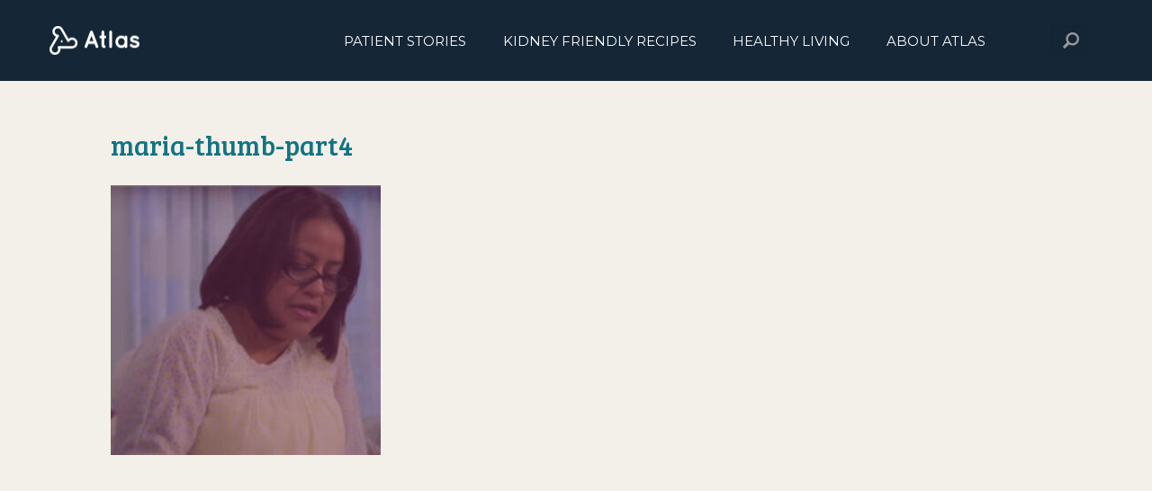

--- FILE ---
content_type: text/html; charset=UTF-8
request_url: https://www.atlas-lifestyle.com/article/my-journey-to-transplantation-part-4/maria-thumb-part4/
body_size: 10238
content:
<!doctype html>
<html lang="en-US">
<head>
	<meta charset="UTF-8">
	<meta name="MSSmartTagsPreventParsing" content="true">
	<meta http-equiv="X-UA-Compatible" content="IE=edge">
	<meta name="viewport" content="width=device-width, initial-scale=1, maximum-scale=1, user-scalable=no">
	<link rel="profile" href="https://gmpg.org/xfn/11">

	<!-- Google Tag Manager -->
	<script>(function(w,d,s,l,i){w[l]=w[l]||[];w[l].push({'gtm.start':
	new Date().getTime(),event:'gtm.js'});var f=d.getElementsByTagName(s)[0],
	j=d.createElement(s),dl=l!='dataLayer'?'&l='+l:'';j.async=true;j.src=
	'https://www.googletagmanager.com/gtm.js?id='+i+dl;f.parentNode.insertBefore(j,f);
	})(window,document,'script','dataLayer','GTM-WNZJN8');</script>
	<!-- End Google Tag Manager -->

	<link rel="apple-touch-icon" sizes="180x180" href="https://www.atlas-lifestyle.com/wp-content/themes/atlas-living-2020/img/favicons/apple-touch-icon.png">
	<link rel="icon" type="image/png" sizes="32x32" href="https://www.atlas-lifestyle.com/wp-content/themes/atlas-living-2020/img/favicons/favicon-32x32.png">
	<link rel="icon" type="image/png" sizes="16x16" href="https://www.atlas-lifestyle.com/wp-content/themes/atlas-living-2020/img/favicons/favicon-16x16.png">
	<link rel="manifest" href="https://www.atlas-lifestyle.com/wp-content/themes/atlas-living-2020/img/favicons/manifest.json">
	<link rel="mask-icon" href="https://www.atlas-lifestyle.com/wp-content/themes/atlas-living-2020/img/favicons/safari-pinned-tab.svg" color="#152636">
	<meta name="msapplication-TileColor" content="#152636">
	<meta name="msapplication-TileImage" content="https://www.atlas-lifestyle.com/wp-content/themes/atlas-living-2020/img/favicons/mstile-144x144.png">
	<meta name="theme-color" content="#152636">

	<link type="text/plain" rel="author" href="https://www.atlas-lifestyle.com/wp-content/themes/atlas-living-2020/authors.txt">
	<meta name='robots' content='index, follow, max-image-preview:large, max-snippet:-1, max-video-preview:-1' />
	<style>img:is([sizes="auto" i], [sizes^="auto," i]) { contain-intrinsic-size: 3000px 1500px }</style>
	
	<!-- This site is optimized with the Yoast SEO Premium plugin v22.1 (Yoast SEO v22.1) - https://yoast.com/wordpress/plugins/seo/ -->
	<title>maria-thumb-part4 &#8211; Atlas Lifestyle</title>
	<link rel="canonical" href="https://www.atlas-lifestyle.com/article/my-journey-to-transplantation-part-4/maria-thumb-part4/" />
	<meta property="og:locale" content="en_US" />
	<meta property="og:type" content="article" />
	<meta property="og:title" content="maria-thumb-part4 &#8211; Atlas Lifestyle" />
	<meta property="og:url" content="https://www.atlas-lifestyle.com/article/my-journey-to-transplantation-part-4/maria-thumb-part4/" />
	<meta property="og:site_name" content="Atlas Lifestyle" />
	<meta property="article:publisher" content="https://www.facebook.com/NxStage/" />
	<meta property="og:image" content="https://www.atlas-lifestyle.com/article/my-journey-to-transplantation-part-4/maria-thumb-part4" />
	<meta property="og:image:width" content="350" />
	<meta property="og:image:height" content="350" />
	<meta property="og:image:type" content="image/jpeg" />
	<meta name="twitter:card" content="summary_large_image" />
	<meta name="twitter:site" content="@nxstage" />
	<script type="application/ld+json" class="yoast-schema-graph">{"@context":"https://schema.org","@graph":[{"@type":"WebPage","@id":"https://www.atlas-lifestyle.com/article/my-journey-to-transplantation-part-4/maria-thumb-part4/","url":"https://www.atlas-lifestyle.com/article/my-journey-to-transplantation-part-4/maria-thumb-part4/","name":"maria-thumb-part4 &#8211; Atlas Lifestyle","isPartOf":{"@id":"https://www.atlas-lifestyle.com/#website"},"primaryImageOfPage":{"@id":"https://www.atlas-lifestyle.com/article/my-journey-to-transplantation-part-4/maria-thumb-part4/#primaryimage"},"image":{"@id":"https://www.atlas-lifestyle.com/article/my-journey-to-transplantation-part-4/maria-thumb-part4/#primaryimage"},"thumbnailUrl":"https://www.atlas-lifestyle.com/wp-content/uploads/2018/09/maria-thumb-part4.jpg","datePublished":"2020-09-29T19:14:48+00:00","dateModified":"2020-09-29T19:14:48+00:00","breadcrumb":{"@id":"https://www.atlas-lifestyle.com/article/my-journey-to-transplantation-part-4/maria-thumb-part4/#breadcrumb"},"inLanguage":"en-US","potentialAction":[{"@type":"ReadAction","target":["https://www.atlas-lifestyle.com/article/my-journey-to-transplantation-part-4/maria-thumb-part4/"]}]},{"@type":"ImageObject","inLanguage":"en-US","@id":"https://www.atlas-lifestyle.com/article/my-journey-to-transplantation-part-4/maria-thumb-part4/#primaryimage","url":"https://www.atlas-lifestyle.com/wp-content/uploads/2018/09/maria-thumb-part4.jpg","contentUrl":"https://www.atlas-lifestyle.com/wp-content/uploads/2018/09/maria-thumb-part4.jpg","width":350,"height":350},{"@type":"BreadcrumbList","@id":"https://www.atlas-lifestyle.com/article/my-journey-to-transplantation-part-4/maria-thumb-part4/#breadcrumb","itemListElement":[{"@type":"ListItem","position":1,"name":"Home","item":"https://www.atlas-lifestyle.com/"},{"@type":"ListItem","position":2,"name":"My Journey To Transplantation: Life After Transplantation","item":"https://www.atlas-lifestyle.com/article/my-journey-to-transplantation-part-4/"},{"@type":"ListItem","position":3,"name":"maria-thumb-part4"}]},{"@type":"WebSite","@id":"https://www.atlas-lifestyle.com/#website","url":"https://www.atlas-lifestyle.com/","name":"Atlas Lifestyle","description":"Discovering your best self for a balanced life","potentialAction":[{"@type":"SearchAction","target":{"@type":"EntryPoint","urlTemplate":"https://www.atlas-lifestyle.com/?s={search_term_string}"},"query-input":"required name=search_term_string"}],"inLanguage":"en-US"}]}</script>
	<!-- / Yoast SEO Premium plugin. -->


<link rel="alternate" type="application/rss+xml" title="Atlas Lifestyle &raquo; Feed" href="https://www.atlas-lifestyle.com/feed/" />
<link rel="alternate" type="application/rss+xml" title="Atlas Lifestyle &raquo; Comments Feed" href="https://www.atlas-lifestyle.com/comments/feed/" />
<script>
window._wpemojiSettings = {"baseUrl":"https:\/\/s.w.org\/images\/core\/emoji\/16.0.1\/72x72\/","ext":".png","svgUrl":"https:\/\/s.w.org\/images\/core\/emoji\/16.0.1\/svg\/","svgExt":".svg","source":{"concatemoji":"https:\/\/www.atlas-lifestyle.com\/wp-includes\/js\/wp-emoji-release.min.js?ver=6.8.3"}};
/*! This file is auto-generated */
!function(s,n){var o,i,e;function c(e){try{var t={supportTests:e,timestamp:(new Date).valueOf()};sessionStorage.setItem(o,JSON.stringify(t))}catch(e){}}function p(e,t,n){e.clearRect(0,0,e.canvas.width,e.canvas.height),e.fillText(t,0,0);var t=new Uint32Array(e.getImageData(0,0,e.canvas.width,e.canvas.height).data),a=(e.clearRect(0,0,e.canvas.width,e.canvas.height),e.fillText(n,0,0),new Uint32Array(e.getImageData(0,0,e.canvas.width,e.canvas.height).data));return t.every(function(e,t){return e===a[t]})}function u(e,t){e.clearRect(0,0,e.canvas.width,e.canvas.height),e.fillText(t,0,0);for(var n=e.getImageData(16,16,1,1),a=0;a<n.data.length;a++)if(0!==n.data[a])return!1;return!0}function f(e,t,n,a){switch(t){case"flag":return n(e,"\ud83c\udff3\ufe0f\u200d\u26a7\ufe0f","\ud83c\udff3\ufe0f\u200b\u26a7\ufe0f")?!1:!n(e,"\ud83c\udde8\ud83c\uddf6","\ud83c\udde8\u200b\ud83c\uddf6")&&!n(e,"\ud83c\udff4\udb40\udc67\udb40\udc62\udb40\udc65\udb40\udc6e\udb40\udc67\udb40\udc7f","\ud83c\udff4\u200b\udb40\udc67\u200b\udb40\udc62\u200b\udb40\udc65\u200b\udb40\udc6e\u200b\udb40\udc67\u200b\udb40\udc7f");case"emoji":return!a(e,"\ud83e\udedf")}return!1}function g(e,t,n,a){var r="undefined"!=typeof WorkerGlobalScope&&self instanceof WorkerGlobalScope?new OffscreenCanvas(300,150):s.createElement("canvas"),o=r.getContext("2d",{willReadFrequently:!0}),i=(o.textBaseline="top",o.font="600 32px Arial",{});return e.forEach(function(e){i[e]=t(o,e,n,a)}),i}function t(e){var t=s.createElement("script");t.src=e,t.defer=!0,s.head.appendChild(t)}"undefined"!=typeof Promise&&(o="wpEmojiSettingsSupports",i=["flag","emoji"],n.supports={everything:!0,everythingExceptFlag:!0},e=new Promise(function(e){s.addEventListener("DOMContentLoaded",e,{once:!0})}),new Promise(function(t){var n=function(){try{var e=JSON.parse(sessionStorage.getItem(o));if("object"==typeof e&&"number"==typeof e.timestamp&&(new Date).valueOf()<e.timestamp+604800&&"object"==typeof e.supportTests)return e.supportTests}catch(e){}return null}();if(!n){if("undefined"!=typeof Worker&&"undefined"!=typeof OffscreenCanvas&&"undefined"!=typeof URL&&URL.createObjectURL&&"undefined"!=typeof Blob)try{var e="postMessage("+g.toString()+"("+[JSON.stringify(i),f.toString(),p.toString(),u.toString()].join(",")+"));",a=new Blob([e],{type:"text/javascript"}),r=new Worker(URL.createObjectURL(a),{name:"wpTestEmojiSupports"});return void(r.onmessage=function(e){c(n=e.data),r.terminate(),t(n)})}catch(e){}c(n=g(i,f,p,u))}t(n)}).then(function(e){for(var t in e)n.supports[t]=e[t],n.supports.everything=n.supports.everything&&n.supports[t],"flag"!==t&&(n.supports.everythingExceptFlag=n.supports.everythingExceptFlag&&n.supports[t]);n.supports.everythingExceptFlag=n.supports.everythingExceptFlag&&!n.supports.flag,n.DOMReady=!1,n.readyCallback=function(){n.DOMReady=!0}}).then(function(){return e}).then(function(){var e;n.supports.everything||(n.readyCallback(),(e=n.source||{}).concatemoji?t(e.concatemoji):e.wpemoji&&e.twemoji&&(t(e.twemoji),t(e.wpemoji)))}))}((window,document),window._wpemojiSettings);
</script>
<style id='wp-emoji-styles-inline-css'>

	img.wp-smiley, img.emoji {
		display: inline !important;
		border: none !important;
		box-shadow: none !important;
		height: 1em !important;
		width: 1em !important;
		margin: 0 0.07em !important;
		vertical-align: -0.1em !important;
		background: none !important;
		padding: 0 !important;
	}
</style>
<link rel='stylesheet' id='atlas-living-style-underscores-css' href='https://www.atlas-lifestyle.com/wp-content/themes/atlas-living-2020/css/underscores.css?ver=6.8.3' media='all' />
<link rel='stylesheet' id='atlas-living-style-css' href='https://www.atlas-lifestyle.com/wp-content/themes/atlas-living-2020/css/atlas_site.css?251147&#038;ver=6.8.3' media='all' />
<script src="https://www.atlas-lifestyle.com/wp-includes/js/jquery/jquery.min.js?ver=3.7.1" id="jquery-core-js"></script>
<script src="https://www.atlas-lifestyle.com/wp-includes/js/jquery/jquery-migrate.min.js?ver=3.4.1" id="jquery-migrate-js"></script>
<script src="https://www.atlas-lifestyle.com/wp-content/themes/atlas-living-2020/js/modernizr-custom.min.js" id="atlas-living-modernizr-js"></script>
<script src="https://www.atlas-lifestyle.com/wp-content/themes/atlas-living-2020/js/jquery.bxslider/jquery.bxslider.min.js" id="atlas-living-bxslider-js"></script>
<script src="https://www.atlas-lifestyle.com/wp-content/themes/atlas-living-2020/js/jquery-ui.min.js" id="atlas-living-ui-js"></script>
<script src="https://www.atlas-lifestyle.com/wp-content/themes/atlas-living-2020/js/jquery.3.5.1.min.js" id="atlas-living-apis-js"></script>
<script src="https://www.atlas-lifestyle.com/wp-content/themes/atlas-living-2020/js/slick/slick.js" id="atlas-living-slick-js"></script>
<script src="https://www.atlas-lifestyle.com/wp-content/themes/atlas-living-2020/js/jquery.slicknav.min.js" id="atlas-living-slicknav-js"></script>
<script src="https://www.atlas-lifestyle.com/wp-content/themes/atlas-living-2020/js/jquery.magnific-popup.min.js" id="atlas-living-magnific-popup-js"></script>
<script src="https://www.atlas-lifestyle.com/wp-content/themes/atlas-living-2020/js/jquery.matchHeight-min.js" id="atlas-living-matchheight-js"></script>
<link rel="https://api.w.org/" href="https://www.atlas-lifestyle.com/wp-json/" /><link rel="alternate" title="JSON" type="application/json" href="https://www.atlas-lifestyle.com/wp-json/wp/v2/media/1254" /><link rel="EditURI" type="application/rsd+xml" title="RSD" href="https://www.atlas-lifestyle.com/xmlrpc.php?rsd" />
<link rel='shortlink' href='https://www.atlas-lifestyle.com/?p=1254' />
<link rel="alternate" title="oEmbed (JSON)" type="application/json+oembed" href="https://www.atlas-lifestyle.com/wp-json/oembed/1.0/embed?url=https%3A%2F%2Fwww.atlas-lifestyle.com%2Farticle%2Fmy-journey-to-transplantation-part-4%2Fmaria-thumb-part4%2F" />
<link rel="alternate" title="oEmbed (XML)" type="text/xml+oembed" href="https://www.atlas-lifestyle.com/wp-json/oembed/1.0/embed?url=https%3A%2F%2Fwww.atlas-lifestyle.com%2Farticle%2Fmy-journey-to-transplantation-part-4%2Fmaria-thumb-part4%2F&#038;format=xml" />
<style id='cresta-social-share-counter-pro-inline-css'>.cresta-share-icon .sbutton, .cresta-share-icon .sbutton-total {font-family: 'Noto Sans', sans-serif;}
				@media (max-width : 640px) {
					#crestashareicon {
						display:none !important;
					}
				}
					#crestashareicon {position:fixed; top:50%; left:10px; float:left;z-index:999;}
				
			.cresta-share-icon .cresta-the-count, #crestashareicon .sbutton a[data-name]:hover:before {color:#ffffff!important;}
			.cresta-share-icon.sixth_style .cresta-the-count:before {border-right: 5px solid #D60000!important;} 
			.cresta-share-icon .cresta-the-total-count, .cresta-share-icon .cresta-the-total-text {color:#000000!important;}
			#crestashareicon .sbutton {clear:both;display:none;}
			#crestashareicon .sbutton { float:left;}</style><style>.recentcomments a{display:inline !important;padding:0 !important;margin:0 !important;}</style>		<style id="wp-custom-css">
			.postid-2028 #article-content > div > div > article > div > header > h1 {
  margin-top: 1.5rem!important;
}

h4.alt-font { margin:0 !important; padding:0 !important; font-size: 22px !important; font-weight: 300 !important; margin-bottom: .875em !important; color: #265056 !important; } 
#article-single #article-content .article-single.type-standard .flex-content.article-standard-body { padding: 1.5em 3.5em 1em 4.5em !important; }
#article-single #article-content .article-single.type-standard .flex-content.article-standard-callout-image-full { text-align: center !important; }

.quote-block { color: #8FB6C1 !important; }
.quote-block .quote { text-align:center; font-size: 76px; font-weight: 700; display:block; line-height: .25; }
.quote-block p { font-size: 17px !important; font-weight: 700 !important; margin:0 !important; padding:0 !important; }

.flex-content.article-standard-callout-image-full .inner { padding: 1.5em 3.5em 1em 4.5em !important; }

.body-header-blue {
    font-family: "Bree Serif", Times, serif;
    font-size: 18px;
    color: #127381;
    padding-bottom: 1em;
}

/*Article Banner fix code*/
.postid-2064 #article-single #article-banner > div.inner {
    padding-top: 4rem;
}		</style>
		</head>

<body class="attachment wp-singular attachment-template-default single single-attachment postid-1254 attachmentid-1254 attachment-jpeg wp-theme-atlas-living-2020 no-sidebar">

	<!-- Google Tag Manager -->
	<noscript><iframe src="//www.googletagmanager.com/ns.html?id=GTM-WNZJN8"
	height="0" width="0" style="display:none;visibility:hidden"></iframe></noscript>
	<script>(function(w,d,s,l,i){w[l]=w[l]||[];w[l].push({'gtm.start':
	new Date().getTime(),event:'gtm.js'});var f=d.getElementsByTagName(s)[0],
	j=d.createElement(s),dl=l!='dataLayer'?'&l='+l:'';j.async=true;j.src=
	'//www.googletagmanager.com/gtm.js?id='+i+dl;f.parentNode.insertBefore(j,f);
	})(window,document,'script','dataLayer','GTM-WNZJN8');</script>
	<!-- End Google Tag Manager -->

	<!-- utag.js script for dev environment -->
<!-- 	<script type="text/javascript">
		(function(a,b,c,d){
		a='https://tags.tiqcdn.com/utag/fresenius/atlaslifestyle/dev/utag.js';  b=document;c='script';d=b.createElement(c);d.src=a;d.type='text/java'+c;d.async=true;
		a=b.getElementsByTagName(c)[0];a.parentNode.insertBefore(d,a);
		})();
	</script>  -->

	<!-- utag.js script for prod environment-->
		<script type="text/javascript">
		(function(a,b,c,d){  a='https://tags.tiqcdn.com/utag/fresenius/atlaslifestyle/prod/utag.js';  b=document;c='script';d=b.createElement(c);d.src=a;d.type='text/java'+c;d.async=true;
		a=b.getElementsByTagName(c)[0];a.parentNode.insertBefore(d,a);
		})();
	</script>

<div id="page" class="site">
	<a class="skip-link screen-reader-text" href="#primary">Skip to content</a>
	<header id="masthead" class="site-header " role="banner">

	<!--// MAIN NAV //-->
	<div id="mainnav">
		<div class="container">
			<div class="row">


				<div class="branding">

						<h1 class="site-title">
							<a href="https://www.atlas-lifestyle.com/" rel="home">
								<span>Atlas Lifestyle</span>
								<img src="https://www.atlas-lifestyle.com/wp-content/themes/atlas-living-2020/img/atlas-logo.png" alt="Atlas Lifestyle">
								<!--<img src="https://www.atlas-lifestyle.com/wp-content/themes/atlas-living-2020/img/atlas-logo.svg" alt="Atlas Lifestyle">-->
							</a>
						</h1>

				</div>


				<nav class="navigation" role="navigation">
					<div class="menu-main-menu-container"><ul id="primary-menu" class="menu"><li id="menu-item-45" class="nav-home menu-item menu-item-type-custom menu-item-object-custom menu-item-45"><a href="/">Home</a></li>
<li id="menu-item-43" class="menu-item menu-item-type-post_type menu-item-object-page menu-item-has-children menu-item-43"><a href="https://www.atlas-lifestyle.com/stories/">Patient Stories</a>
<ul class="sub-menu">
	<li id="menu-item-1092" class="menu-item menu-item-type-post_type menu-item-object-nxarticle menu-item-1092"><a href="https://www.atlas-lifestyle.com/article/a-healthy-serving-of-gratitude/">A Healthy Serving of Gratitude</a></li>
	<li id="menu-item-1093" class="menu-item menu-item-type-post_type menu-item-object-nxarticle menu-item-1093"><a href="https://www.atlas-lifestyle.com/article/a-ringside-seat/">A Ringside Seat</a></li>
	<li id="menu-item-1094" class="menu-item menu-item-type-post_type menu-item-object-nxarticle menu-item-1094"><a href="https://www.atlas-lifestyle.com/article/bernie-and-brenda/">Bernie &#038; Brenda’s Extended Adventures</a></li>
	<li id="menu-item-1235" class="menu-item menu-item-type-post_type menu-item-object-nxarticle menu-item-1235"><a href="https://www.atlas-lifestyle.com/article/patient-dedication/">Patient Dedication</a></li>
	<li id="menu-item-1156" class="menu-item menu-item-type-post_type menu-item-object-nxarticle menu-item-1156"><a href="https://www.atlas-lifestyle.com/article/chelseas-story-part-3/">Preparation and Perseverance – Part 3</a></li>
	<li id="menu-item-1095" class="menu-item menu-item-type-post_type menu-item-object-nxarticle menu-item-1095"><a href="https://www.atlas-lifestyle.com/article/chelseas-story-part-2/">Preparation and Perseverance – Part 2</a></li>
	<li id="menu-item-1096" class="menu-item menu-item-type-post_type menu-item-object-nxarticle menu-item-1096"><a href="https://www.atlas-lifestyle.com/article/chelseas-story-part-1/">Preparation and Perseverance – Part 1</a></li>
	<li id="menu-item-1097" class="menu-item menu-item-type-post_type menu-item-object-nxarticle menu-item-1097"><a href="https://www.atlas-lifestyle.com/article/travels-with-ken/">Travels with Ken</a></li>
	<li id="menu-item-1098" class="menu-item menu-item-type-post_type menu-item-object-nxarticle menu-item-1098"><a href="https://www.atlas-lifestyle.com/article/my-journey-to-transplantation-part-4/">My Journey To Transplantation: Part 4 – Life After Transplantation</a></li>
	<li id="menu-item-1099" class="menu-item menu-item-type-post_type menu-item-object-nxarticle menu-item-1099"><a href="https://www.atlas-lifestyle.com/article/my-journey-to-transplantation-part-3/">My Journey To Transplantation: Part 3 – Preparing for Transplantation</a></li>
	<li id="menu-item-1101" class="menu-item menu-item-type-post_type menu-item-object-nxarticle menu-item-1101"><a href="https://www.atlas-lifestyle.com/article/my-journey-to-transplantation-part-2/">My Journey To Transplantation: Part 2 – No Place Like Home</a></li>
	<li id="menu-item-1100" class="menu-item menu-item-type-post_type menu-item-object-nxarticle menu-item-1100"><a href="https://www.atlas-lifestyle.com/article/my-journey-to-transplantation-part-1/">My Journey To Transplantation: Part 1 – Crashing Into Dialysis</a></li>
	<li id="menu-item-1155" class="menu-item menu-item-type-post_type menu-item-object-nxarticle menu-item-1155"><a href="https://www.atlas-lifestyle.com/article/battles-and-butterflies/">Battles and Butterflies</a></li>
	<li id="menu-item-1208" class="menu-item menu-item-type-post_type menu-item-object-nxarticle menu-item-1208"><a href="https://www.atlas-lifestyle.com/article/weathering-the-storm/">Weathering the Storm</a></li>
	<li id="menu-item-1356" class="menu-item menu-item-type-post_type menu-item-object-nxarticle menu-item-1356"><a href="https://www.atlas-lifestyle.com/article/finding-the-reason/">Finding the Reason</a></li>
	<li id="menu-item-1355" class="menu-item menu-item-type-post_type menu-item-object-nxarticle menu-item-1355"><a href="https://www.atlas-lifestyle.com/article/taking-back-life/">Taking Back Life</a></li>
	<li id="menu-item-1354" class="menu-item menu-item-type-post_type menu-item-object-nxarticle menu-item-1354"><a href="https://www.atlas-lifestyle.com/article/driven-by-love/">Driven By Love</a></li>
	<li id="menu-item-1470" class="menu-item menu-item-type-post_type menu-item-object-nxarticle menu-item-1470"><a href="https://www.atlas-lifestyle.com/article/life-goes-on/">Life Goes On</a></li>
	<li id="menu-item-1475" class="menu-item menu-item-type-post_type menu-item-object-nxarticle menu-item-1475"><a href="https://www.atlas-lifestyle.com/article/couples-therapy/">Couples Therapy: A Dialysis Love Story</a></li>
	<li id="menu-item-1487" class="menu-item menu-item-type-post_type menu-item-object-nxarticle menu-item-1487"><a href="https://www.atlas-lifestyle.com/article/in-sickness-in-health-in-love/">In Sickness. In Health. In Love.</a></li>
	<li id="menu-item-1524" class="menu-item menu-item-type-post_type menu-item-object-nxarticle menu-item-1524"><a href="https://www.atlas-lifestyle.com/article/donation-accepted/">Donation Accepted!</a></li>
	<li id="menu-item-1541" class="menu-item menu-item-type-post_type menu-item-object-nxarticle menu-item-1541"><a href="https://www.atlas-lifestyle.com/article/dialysis-during-natural-disaster/">Dialysis During a Natural Disaster</a></li>
	<li id="menu-item-1546" class="menu-item menu-item-type-post_type menu-item-object-nxarticle menu-item-1546"><a href="https://www.atlas-lifestyle.com/article/trauma-to-transplant/">From Trauma to Transplant</a></li>
	<li id="menu-item-1559" class="menu-item menu-item-type-post_type menu-item-object-nxarticle menu-item-1559"><a href="https://www.atlas-lifestyle.com/article/advocates-in-action/">Advocates in Action</a></li>
	<li id="menu-item-1582" class="menu-item menu-item-type-post_type menu-item-object-nxarticle menu-item-1582"><a href="https://www.atlas-lifestyle.com/article/10-getaway-takeaways/">10 Getaway Takeaways</a></li>
	<li id="menu-item-1627" class="menu-item menu-item-type-post_type menu-item-object-nxarticle menu-item-1627"><a href="https://www.atlas-lifestyle.com/article/staying-strong-speaking-up/">Staying Strong, Speaking Up</a></li>
	<li id="menu-item-1653" class="menu-item menu-item-type-post_type menu-item-object-nxarticle menu-item-1653"><a href="https://www.atlas-lifestyle.com/article/emotional-wellness/">Emotional Wellness Isn’t a State of Mind — It’s a State  of Being</a></li>
	<li id="menu-item-1686" class="menu-item menu-item-type-post_type menu-item-object-nxarticle menu-item-1686"><a href="https://www.atlas-lifestyle.com/article/gratitude-for-giving/">Gratitude for Giving</a></li>
	<li id="menu-item-1700" class="menu-item menu-item-type-post_type menu-item-object-nxarticle menu-item-1700"><a href="https://www.atlas-lifestyle.com/article/good-tidings-and-good-health/">Good Tidings and Good Health</a></li>
	<li id="menu-item-1717" class="menu-item menu-item-type-post_type menu-item-object-nxarticle menu-item-1717"><a href="https://www.atlas-lifestyle.com/article/maaya-makes-a-connection/">Maaya Makes a Connection</a></li>
	<li id="menu-item-1729" class="menu-item menu-item-type-post_type menu-item-object-nxarticle menu-item-1729"><a href="https://www.atlas-lifestyle.com/article/not-just-along-for-the-ride/">Not Just Along for the Ride</a></li>
	<li id="menu-item-1760" class="menu-item menu-item-type-post_type menu-item-object-nxarticle menu-item-1760"><a href="https://www.atlas-lifestyle.com/article/everything-in-her-power/">Everything in Her Power</a></li>
	<li id="menu-item-1779" class="menu-item menu-item-type-post_type menu-item-object-nxarticle menu-item-1779"><a href="https://www.atlas-lifestyle.com/article/dreams-of-the-past-are-the-story-of-jims-future/">Dreams of the Past Are the Story of Jim’s Future</a></li>
	<li id="menu-item-1794" class="menu-item menu-item-type-post_type menu-item-object-nxarticle menu-item-1794"><a href="https://www.atlas-lifestyle.com/article/keeping-his-fire-burning-pedros-story-of-taking-courage-and-control/">Keeping His Fire Burning: Pedro’s Story of Taking Courage and Control</a></li>
	<li id="menu-item-1806" class="menu-item menu-item-type-post_type menu-item-object-nxarticle menu-item-1806"><a href="https://www.atlas-lifestyle.com/article/its-all-about-the-journey-jimmie-and-dawn-take-their-passion/">It’s All About the Journey: Jimmie and Dawn Take Their Passion for People and Places to a New Level</a></li>
	<li id="menu-item-1831" class="menu-item menu-item-type-post_type menu-item-object-nxarticle menu-item-1831"><a href="https://www.atlas-lifestyle.com/article/always-a-care-provider-nephrology-nurse-ananda/">Always a Care Provider: Nephrology Nurse Ananda</a></li>
	<li id="menu-item-1863" class="menu-item menu-item-type-post_type menu-item-object-nxarticle menu-item-1863"><a href="https://www.atlas-lifestyle.com/article/saluting-william-a-navy-veteran-and-dialysis-patient-with-a-brand-new-set-of-orders/">Saluting William: A Navy Veteran and Dialysis Patient with a Brand-New Set Of “Orders”</a></li>
	<li id="menu-item-1904" class="menu-item menu-item-type-post_type menu-item-object-nxarticle menu-item-1904"><a href="https://www.atlas-lifestyle.com/article/a-whole-new-world-ivan-and-his-first-trip/">A Whole New World: Ivan, a NxStage user and HHD Patient, Shares Trials, Travels, and His First Trip to Disney</a></li>
	<li id="menu-item-1921" class="menu-item menu-item-type-post_type menu-item-object-nxarticle menu-item-1921"><a href="https://www.atlas-lifestyle.com/article/doing-whats-best-for-life-tonys-capd-experience/">Doing What’s Best – for Life: Tony’s CAPD Experience</a></li>
	<li id="menu-item-1935" class="menu-item menu-item-type-post_type menu-item-object-nxarticle menu-item-1935"><a href="https://www.atlas-lifestyle.com/article/rewinding-the-clock-marcelo-makes-the-most-of-his-days/">Rewinding the Clock: Marcelo Makes the Most of His Days by Making Up for the Ones He Lost</a></li>
	<li id="menu-item-1954" class="menu-item menu-item-type-post_type menu-item-object-nxarticle menu-item-1954"><a href="https://www.atlas-lifestyle.com/article/reconnecting-with-transplant-patient-roxy/">Thriving, Thoughtful, and Thankful: Reconnecting with Transplant Patient Roxy</a></li>
	<li id="menu-item-1982" class="menu-item menu-item-type-post_type menu-item-object-nxarticle menu-item-1982"><a href="https://www.atlas-lifestyle.com/article/richard-works-for-his-quality-of-life/">Richard Works for His Quality of Life – and HHD Works for Him</a></li>
	<li id="menu-item-2036" class="menu-item menu-item-type-post_type menu-item-object-nxarticle menu-item-2036"><a href="https://www.atlas-lifestyle.com/article/embracing-the-role-of-a-care-partner/">Embracing the Role of a Care Partner</a></li>
	<li id="menu-item-2057" class="menu-item menu-item-type-post_type menu-item-object-nxarticle menu-item-2057"><a href="https://www.atlas-lifestyle.com/article/failing-kidneys-never-failing-her-kid/">Failing Kidneys, Never Failing Her Kid</a></li>
	<li id="menu-item-2066" class="menu-item menu-item-type-post_type menu-item-object-nxarticle menu-item-2066"><a href="https://www.atlas-lifestyle.com/article/patient-consultants-are-all-heart/">Patient Consultants Are All Heart</a></li>
</ul>
</li>
<li id="menu-item-19" class="menu-item menu-item-type-post_type menu-item-object-page menu-item-has-children menu-item-19"><a href="https://www.atlas-lifestyle.com/recipes/">Kidney Friendly Recipes</a>
<ul class="sub-menu">
	<li id="menu-item-1109" class="menu-item menu-item-type-post_type menu-item-object-nxarticle menu-item-1109"><a href="https://www.atlas-lifestyle.com/article/kidney-friendly-thanksgiving/">Thanksgiving From Start to Finish</a></li>
	<li id="menu-item-1106" class="menu-item menu-item-type-post_type menu-item-object-nxarticle menu-item-1106"><a href="https://www.atlas-lifestyle.com/article/harissa-pork-chop/">Harissa Pork Chop Recipe</a></li>
	<li id="menu-item-1108" class="menu-item menu-item-type-post_type menu-item-object-nxarticle menu-item-1108"><a href="https://www.atlas-lifestyle.com/article/spicing-kidney-friendly-diet/">Spicing Up A Kidney-Friendly Diet</a></li>
	<li id="menu-item-1104" class="menu-item menu-item-type-post_type menu-item-object-nxarticle menu-item-1104"><a href="https://www.atlas-lifestyle.com/article/festive-memorial-day-decorations-nibbles/">Festive Memorial Day Decorations and Nibbles</a></li>
	<li id="menu-item-1107" class="menu-item menu-item-type-post_type menu-item-object-nxarticle menu-item-1107"><a href="https://www.atlas-lifestyle.com/article/quick-shrimp-pasta-recipe/">Quick Shrimp Pasta</a></li>
	<li id="menu-item-1102" class="menu-item menu-item-type-post_type menu-item-object-nxarticle menu-item-1102"><a href="https://www.atlas-lifestyle.com/article/cranberry-crumble-coffee-cake/">Cranberry Crumble Coffee Cake</a></li>
	<li id="menu-item-1105" class="menu-item menu-item-type-post_type menu-item-object-nxarticle menu-item-1105"><a href="https://www.atlas-lifestyle.com/article/green-goodness-vegetables-for-dialysis-patients/">Green Goodness: Vegetables for Dialysis Patients</a></li>
	<li id="menu-item-1236" class="menu-item menu-item-type-post_type menu-item-object-nxarticle menu-item-1236"><a href="https://www.atlas-lifestyle.com/article/march-st-pattys-day-2019/">March into St. Patty’s Day!</a></li>
	<li id="menu-item-1103" class="menu-item menu-item-type-post_type menu-item-object-nxarticle menu-item-1103"><a href="https://www.atlas-lifestyle.com/article/fajita-garden-fiesta/">Fajita Garden Fiesta</a></li>
	<li id="menu-item-1357" class="menu-item menu-item-type-post_type menu-item-object-nxarticle menu-item-1357"><a href="https://www.atlas-lifestyle.com/article/make-five-for-the-fourth/">Make Five for the Fourth!</a></li>
	<li id="menu-item-1749" class="menu-item menu-item-type-post_type menu-item-object-nxarticle menu-item-1749"><a href="https://www.atlas-lifestyle.com/article/turning-up-the-taste/">Turning up the Taste</a></li>
	<li id="menu-item-1847" class="menu-item menu-item-type-post_type menu-item-object-nxarticle menu-item-1847"><a href="https://www.atlas-lifestyle.com/article/its-a-seasonal-smorgasbord-jump-into-fall-with-these-renal-friendly-recipes/">It’s a Seasonal Smorgasbord! Jump into Fall with these renal-friendly recipes</a></li>
	<li id="menu-item-1996" class="menu-item menu-item-type-post_type menu-item-object-nxarticle menu-item-1996"><a href="https://www.atlas-lifestyle.com/article/how-joe-made-it-through/">How It Is, How It Was, and How Joe  Made It Through</a></li>
</ul>
</li>
<li id="menu-item-20" class="menu-item menu-item-type-post_type menu-item-object-page menu-item-has-children menu-item-20"><a href="https://www.atlas-lifestyle.com/living/">Healthy Living</a>
<ul class="sub-menu">
	<li id="menu-item-1112" class="menu-item menu-item-type-post_type menu-item-object-nxarticle menu-item-1112"><a href="https://www.atlas-lifestyle.com/article/feeling-festive/">Feeling Festive?</a></li>
	<li id="menu-item-1110" class="menu-item menu-item-type-post_type menu-item-object-nxarticle menu-item-1110"><a href="https://www.atlas-lifestyle.com/article/spa-ntaneous-moments/">&#8220;Spa&#8221;ntaneous moments</a></li>
	<li id="menu-item-1113" class="menu-item menu-item-type-post_type menu-item-object-nxarticle menu-item-1113"><a href="https://www.atlas-lifestyle.com/article/go-fourth/">Go Fourth!</a></li>
	<li id="menu-item-1117" class="menu-item menu-item-type-post_type menu-item-object-nxarticle menu-item-1117"><a href="https://www.atlas-lifestyle.com/article/planting-ideas/">Planting Ideas</a></li>
	<li id="menu-item-1115" class="menu-item menu-item-type-post_type menu-item-object-nxarticle menu-item-1115"><a href="https://www.atlas-lifestyle.com/article/lift-your-spirit/">Lift Your Spirit</a></li>
	<li id="menu-item-1114" class="menu-item menu-item-type-post_type menu-item-object-nxarticle menu-item-1114"><a href="https://www.atlas-lifestyle.com/article/healthy-holiday-gifts/">Healthy Gifts to Add to Your Holiday List</a></li>
	<li id="menu-item-1116" class="menu-item menu-item-type-post_type menu-item-object-nxarticle menu-item-1116"><a href="https://www.atlas-lifestyle.com/article/no-one-knows-like/">No One Knows You, Like You</a></li>
	<li id="menu-item-1111" class="menu-item menu-item-type-post_type menu-item-object-nxarticle menu-item-1111"><a href="https://www.atlas-lifestyle.com/article/build-strong-body/">Build a Strong Body</a></li>
	<li id="menu-item-1122" class="menu-item menu-item-type-post_type menu-item-object-nxarticle menu-item-1122"><a href="https://www.atlas-lifestyle.com/article/stretch-it-out/">Stretch It Out</a></li>
	<li id="menu-item-1120" class="menu-item menu-item-type-post_type menu-item-object-nxarticle menu-item-1120"><a href="https://www.atlas-lifestyle.com/article/social-connections-health/">Social Connections &#038; Your Health</a></li>
	<li id="menu-item-1121" class="menu-item menu-item-type-post_type menu-item-object-nxarticle menu-item-1121"><a href="https://www.atlas-lifestyle.com/article/staying-active-winter/">Staying Active This Winter</a></li>
	<li id="menu-item-1118" class="menu-item menu-item-type-post_type menu-item-object-nxarticle menu-item-1118"><a href="https://www.atlas-lifestyle.com/article/get-your-groove-on-music-the-new-medicine-for-your-brain/">Get Your Groove On: Music, the New Medicine for Your Brain</a></li>
	<li id="menu-item-1119" class="menu-item menu-item-type-post_type menu-item-object-nxarticle menu-item-1119"><a href="https://www.atlas-lifestyle.com/article/in-motion-try-these-workout-types-and-tips-to-get-started/">In Motion: Try these Workout Types and Tips to Get Started</a></li>
	<li id="menu-item-1159" class="menu-item menu-item-type-post_type menu-item-object-nxarticle menu-item-1159"><a href="https://www.atlas-lifestyle.com/article/space-mission/">Space Mission</a></li>
	<li id="menu-item-1460" class="menu-item menu-item-type-post_type menu-item-object-nxarticle menu-item-1460"><a href="https://www.atlas-lifestyle.com/article/holiday-plans-plan-b/">Holiday Plans, Plan B!</a></li>
	<li id="menu-item-1508" class="menu-item menu-item-type-post_type menu-item-object-nxarticle menu-item-1508"><a href="https://www.atlas-lifestyle.com/article/take-the-pressure-off/">Take the Pressure Off!</a></li>
	<li id="menu-item-1611" class="menu-item menu-item-type-post_type menu-item-object-nxarticle menu-item-1611"><a href="https://www.atlas-lifestyle.com/article/pet-project/">Pet Project</a></li>
	<li id="menu-item-1891" class="menu-item menu-item-type-post_type menu-item-object-nxarticle menu-item-1891"><a href="https://www.atlas-lifestyle.com/article/making-home-even-homier-for-the-holidays/">Making “Home” Even Homier for the Holidays: A Gift Guide for Home Dialysis Patients and Care Partners</a></li>
</ul>
</li>
<li id="menu-item-21" class="menu-item menu-item-type-post_type menu-item-object-page menu-item-21"><a href="https://www.atlas-lifestyle.com/about/">About Atlas</a></li>
</ul></div>        <!--  <form class="navbar-form" role="search">
      <div class="form-group" style="display: inline">
        <div class="input-group" style="display: table">
          <input type="text" class="form-control" placeholder="Search for..."/>
          <span class="clear hidden-sm hidden-md hidden-lg"></span>
          <span class="input-group-btn hidden-xs" style="width: 1%">
            <button class="btn btn-default" type="button">Go!</button>
          </span>
        </div>
      </div>
    </form>
 --> 
				     	<div class="header-search"><form role="search" method="get" class="search-form" action="https://www.atlas-lifestyle.com/">
				<label>
					<span class="screen-reader-text">Search for:</span>
					<input type="search" class="search-field" placeholder="Search &hellip;" value="" name="s" />
				</label>
				<input type="submit" class="search-submit" value="Search" />
			</form></div>
	      <!--     <input type="text" class="search-focus" name="" placeholder="search here..."> -->






				</nav>


			</div><!--//.row-->
		</div><!--//.container-->
	</div><!--//#mainnav-->

</header><!-- #masthead -->
	
<header id="header-mobile" class="hidden-sm hidden-md hidden-lg">

	<div id="mobile-menu-wrapper" class="hidden-xs hidden-sm hidden-md hidden-lg">
		<div class="mobile">

			<div class="mobile--main-menu">

				<ul id="menu-mobile-menu" class="mobile-primary-menu mobile-nav-menu"><li id="menu-item-46" class="menu-item menu-item-type-custom menu-item-object-custom menu-item-46"><a href="/">Homepage</a></li>
<li id="menu-item-50" class="menu-item menu-item-type-post_type menu-item-object-page menu-item-50"><a href="https://www.atlas-lifestyle.com/stories/">Patient Stories</a></li>
<li id="menu-item-49" class="menu-item menu-item-type-post_type menu-item-object-page menu-item-49"><a href="https://www.atlas-lifestyle.com/recipes/">Kidney Friendly Recipes</a></li>
<li id="menu-item-48" class="menu-item menu-item-type-post_type menu-item-object-page menu-item-48"><a href="https://www.atlas-lifestyle.com/living/">Healthy Living</a></li>
<li id="menu-item-47" class="menu-item menu-item-type-post_type menu-item-object-page menu-item-47"><a href="https://www.atlas-lifestyle.com/about/">About Atlas</a></li>
</ul>
				<div id="mobile-search">
					<div class="mobile--search-form"><form role="search" method="get" class="search-form" action="https://www.atlas-lifestyle.com/">
				<label>
					<span class="screen-reader-text">Search for:</span>
					<input type="search" class="search-field" placeholder="Search &hellip;" value="" name="s" />
				</label>
				<input type="submit" class="search-submit" value="Search" />
			</form></div><!--//search-form-->

				</div><!--//#mobile-search-->

		</div><!--//mobile-->

	</div><!--//mobile-menu-->


</header>


 <div id="default-page" class="content-area ">
	 <main id="main" class="site-main">

	<!--  -->


		 <section id="page-wrapper" class="">
			 <div class="container">
				 <div class="row">

					 <article class="page-contents">
						 <div class="inner">

							 <header>
								 <h1 class="page-title">maria-thumb-part4</h1>
							 </header>


							 <main><p class="attachment"><a href='https://www.atlas-lifestyle.com/wp-content/uploads/2018/09/maria-thumb-part4.jpg'><img fetchpriority="high" decoding="async" width="300" height="300" src="https://www.atlas-lifestyle.com/wp-content/uploads/2018/09/maria-thumb-part4-300x300.jpg" class="attachment-medium size-medium" alt="" srcset="https://www.atlas-lifestyle.com/wp-content/uploads/2018/09/maria-thumb-part4-300x300.jpg 300w, https://www.atlas-lifestyle.com/wp-content/uploads/2018/09/maria-thumb-part4-150x150.jpg 150w, https://www.atlas-lifestyle.com/wp-content/uploads/2018/09/maria-thumb-part4.jpg 350w" sizes="(max-width: 300px) 100vw, 300px" /></a></p>
</main>


							 <footer class="legal">
								 

<div id="apm" class="apm text-left">
	 </div>
							 </footer>

						 </div><!--//.inner-->
					 </article>

				 </div><!--//.row-->
			 </div><!--//.container-->
		 </section><!--//.page-wrapper-->


	 </main><!--// #main //-->
 </div><!--// #page-with-banner //-->



<div name="footer" id="footer" style="height: 1px;"></div>

<footer id="footer" class="site-footer " role="banner">

	<div id="footer-main">
		<div class="container">
			<div class="row">

				<div class="footer-social">
					<div class="menu-social-media-footer-container"><ul id="menu-social-media-footer" class="menu"><li id="menu-item-28" class="social-facebook menu-item menu-item-type-custom menu-item-object-custom menu-item-28"><a target="_blank" href="https://www.facebook.com/NxStage/">Facebook</a></li>
<li id="menu-item-29" class="social-twitter menu-item menu-item-type-custom menu-item-object-custom menu-item-29"><a target="_blank" href="http://twitter.com/nxstage">Twitter</a></li>
<li id="menu-item-30" class="social-youtube menu-item menu-item-type-custom menu-item-object-custom menu-item-30"><a target="_blank" href="https://www.youtube.com/user/NxStageMed">YouTube</a></li>
<li id="menu-item-31" class="social-linkedin menu-item menu-item-type-custom menu-item-object-custom menu-item-31"><a href="http://www.linkedin.com/company/nxstage-medical">LinkedIn</a></li>
</ul></div>				</div>

				<div class="footer-menu">
					<div class="menu-legal-links-footer-container"><ul id="menu-legal-links-footer" class="menu"><li id="menu-item-1586" class="menu-item menu-item-type-custom menu-item-object-custom menu-item-1586"><a target="_blank" href="https://fmcna.com/privacy-policy/">Privacy Policy</a></li>
<li id="menu-item-36" class="menu-item menu-item-type-post_type menu-item-object-page menu-item-36"><a href="https://www.atlas-lifestyle.com/terms-of-use/">Terms of Use</a></li>
</ul></div>				</div>

				<div class="footer-text">
			   <p>© 2020, 2024 Fresenius Medical Care. All Rights Reserved. Fresenius Medical Care and the Atlas logo are trademarks of Fresenius Medical Care Holdings, Inc. or its affiliated companies. APM1010 Rev G.</p>
				 <!-- 	<section id="custom_html-2" class="widget_text widget widget_custom_html"><div class="textwidget custom-html-widget">©2022 Fresenius Medical, Inc. Fresenius is a registered trademark of Fresenius Medical, Inc.  APM1010 Rev. E</div></section> -->
				</div>

<!-- test footer social icons below later -->
			<!--	<div id="social"><a class="facebookBtn smGlobalBtn" href="#" ></a>
							<a class="twitterBtn smGlobalBtn" href="#" ></a>
							<a class="youtubeBtn smGlobalBtn" href="#" ></a>
							<a class="linkedinBtn smGlobalBtn" href="#" ></a>

						</div> -->
			</div><!--//.row-->
		</div><!--//.container-->
	</div><!--//#footer-main-->

</footer><!-- //#footer -->
</div><!-- #page -->

<script type="speculationrules">
{"prefetch":[{"source":"document","where":{"and":[{"href_matches":"\/*"},{"not":{"href_matches":["\/wp-*.php","\/wp-admin\/*","\/wp-content\/uploads\/*","\/wp-content\/*","\/wp-content\/plugins\/*","\/wp-content\/themes\/atlas-living-2020\/*","\/*\\?(.+)"]}},{"not":{"selector_matches":"a[rel~=\"nofollow\"]"}},{"not":{"selector_matches":".no-prefetch, .no-prefetch a"}}]},"eagerness":"conservative"}]}
</script>
<script src="https://www.atlas-lifestyle.com/wp-content/themes/atlas-living-2020/js/navigation.js?ver=1.0.0" id="atlas-living-navigation-js"></script>
<script src="https://www.atlas-lifestyle.com/wp-content/themes/atlas-living-2020/js/skip-link-focus-fix.js?ver=1.0.0" id="atlas-living-skip-link-focus-fix-js"></script>
<script src="https://www.atlas-lifestyle.com/wp-content/themes/atlas-living-2020/js/vendor/bootstrap/bootstrap.min.js" id="atlas-living-bootstrap-js"></script>
<script src="https://www.atlas-lifestyle.com/wp-content/themes/atlas-living-2020/js/atlas-living.js?25112004" id="atlas-living-js"></script>

<script>(function(){function c(){var b=a.contentDocument||a.contentWindow.document;if(b){var d=b.createElement('script');d.innerHTML="window.__CF$cv$params={r:'9a151efaef143337',t:'MTc2MzYxMjA3NS4wMDAwMDA='};var a=document.createElement('script');a.nonce='';a.src='/cdn-cgi/challenge-platform/scripts/jsd/main.js';document.getElementsByTagName('head')[0].appendChild(a);";b.getElementsByTagName('head')[0].appendChild(d)}}if(document.body){var a=document.createElement('iframe');a.height=1;a.width=1;a.style.position='absolute';a.style.top=0;a.style.left=0;a.style.border='none';a.style.visibility='hidden';document.body.appendChild(a);if('loading'!==document.readyState)c();else if(window.addEventListener)document.addEventListener('DOMContentLoaded',c);else{var e=document.onreadystatechange||function(){};document.onreadystatechange=function(b){e(b);'loading'!==document.readyState&&(document.onreadystatechange=e,c())}}}})();</script></body>
</html>


--- FILE ---
content_type: text/css
request_url: https://www.atlas-lifestyle.com/wp-content/themes/atlas-living-2020/css/atlas_site.css?251147&ver=6.8.3
body_size: 53632
content:
@charset "UTF-8";
/*! normalize.css v3.0.3 | MIT License | github.com/necolas/normalize.css */@import url(../js/jquery.bxslider/jquery.bxslider.css);@import url("https://fonts.googleapis.com/css?family=Lato:400,100italic,100,300italic,300,400italic,700,700italic,900,900italic");@import url("https://fonts.googleapis.com/css?family=Montserrat:400,700");@import url("https://fonts.googleapis.com/css?family=Pacifico");@import url("https://fonts.googleapis.com/css2?family=Bree+Serif");html{font-family:sans-serif;-ms-text-size-adjust:100%;-webkit-text-size-adjust:100%}body{margin:0}article,aside,details,figcaption,figure,footer,header,hgroup,main,menu,nav,section,summary{display:block}audio,canvas,progress,video{display:inline-block;vertical-align:baseline}audio:not([controls]){display:none;height:0}[hidden],template{display:none}a{background-color:transparent}a:active,a:hover{outline:0}abbr[title]{border-bottom:1px dotted}b,strong{font-weight:bold}dfn{font-style:italic}h1{font-size:2em;margin:0.67em 0}mark{background:#ff0;color:#000}small{font-size:80%}sub,sup{font-size:75%;line-height:0;position:relative;vertical-align:baseline}sup{top:-0.5em}sub{bottom:-0.25em}img{border:0}svg:not(:root){overflow:hidden}figure{margin:1em 40px}hr{-webkit-box-sizing:content-box;box-sizing:content-box;height:0}pre{overflow:auto}code,kbd,pre,samp{font-family:monospace, monospace;font-size:1em}button,input,optgroup,select,textarea{color:inherit;font:inherit;margin:0}button{overflow:visible}button,select{text-transform:none}button,html input[type=button],input[type=reset],input[type=submit]{-webkit-appearance:button;cursor:pointer}button[disabled],html input[disabled]{cursor:default}button::-moz-focus-inner,input::-moz-focus-inner{border:0;padding:0}input{line-height:normal}input[type=checkbox],input[type=radio]{-webkit-box-sizing:border-box;box-sizing:border-box;padding:0}input[type=number]::-webkit-inner-spin-button,input[type=number]::-webkit-outer-spin-button{height:auto}input[type=search]{-webkit-appearance:textfield;-webkit-box-sizing:content-box;box-sizing:content-box}input[type=search]::-webkit-search-cancel-button,input[type=search]::-webkit-search-decoration{-webkit-appearance:none}fieldset{border:1px solid #c0c0c0;margin:0 2px;padding:0.35em 0.625em 0.75em}legend{border:0;padding:0}textarea{overflow:auto}optgroup{font-weight:bold}table{border-collapse:collapse;border-spacing:0}td,th{padding:0}@font-face{font-family:'Glyphicons Halflings';src:url("../fonts/bootstrap/glyphicons-halflings-regular.eot");src:url("../fonts/bootstrap/glyphicons-halflings-regular.eot?#iefix") format("embedded-opentype"), url("../fonts/bootstrap/glyphicons-halflings-regular.woff2") format("woff2"), url("../fonts/bootstrap/glyphicons-halflings-regular.woff") format("woff"), url("../fonts/bootstrap/glyphicons-halflings-regular.ttf") format("truetype"), url("../fonts/bootstrap/glyphicons-halflings-regular.svg#glyphicons_halflingsregular") format("svg")}.glyphicon{position:relative;top:1px;display:inline-block;font-family:'Glyphicons Halflings';font-style:normal;font-weight:normal;line-height:1;-webkit-font-smoothing:antialiased;-moz-osx-font-smoothing:grayscale}.glyphicon-asterisk:before{content:"\2a"}.glyphicon-plus:before{content:"\2b"}.glyphicon-eur:before,.glyphicon-euro:before{content:"\20ac"}.glyphicon-minus:before{content:"\2212"}.glyphicon-cloud:before{content:"\2601"}.glyphicon-envelope:before{content:"\2709"}.glyphicon-pencil:before{content:"\270f"}.glyphicon-glass:before{content:"\e001"}.glyphicon-music:before{content:"\e002"}.glyphicon-search:before{content:"\e003"}.glyphicon-heart:before{content:"\e005"}.glyphicon-star:before{content:"\e006"}.glyphicon-star-empty:before{content:"\e007"}.glyphicon-user:before{content:"\e008"}.glyphicon-film:before{content:"\e009"}.glyphicon-th-large:before{content:"\e010"}.glyphicon-th:before{content:"\e011"}.glyphicon-th-list:before{content:"\e012"}.glyphicon-ok:before{content:"\e013"}.glyphicon-remove:before{content:"\e014"}.glyphicon-zoom-in:before{content:"\e015"}.glyphicon-zoom-out:before{content:"\e016"}.glyphicon-off:before{content:"\e017"}.glyphicon-signal:before{content:"\e018"}.glyphicon-cog:before{content:"\e019"}.glyphicon-trash:before{content:"\e020"}.glyphicon-home:before{content:"\e021"}.glyphicon-file:before{content:"\e022"}.glyphicon-time:before{content:"\e023"}.glyphicon-road:before{content:"\e024"}.glyphicon-download-alt:before{content:"\e025"}.glyphicon-download:before{content:"\e026"}.glyphicon-upload:before{content:"\e027"}.glyphicon-inbox:before{content:"\e028"}.glyphicon-play-circle:before{content:"\e029"}.glyphicon-repeat:before{content:"\e030"}.glyphicon-refresh:before{content:"\e031"}.glyphicon-list-alt:before{content:"\e032"}.glyphicon-lock:before{content:"\e033"}.glyphicon-flag:before{content:"\e034"}.glyphicon-headphones:before{content:"\e035"}.glyphicon-volume-off:before{content:"\e036"}.glyphicon-volume-down:before{content:"\e037"}.glyphicon-volume-up:before{content:"\e038"}.glyphicon-qrcode:before{content:"\e039"}.glyphicon-barcode:before{content:"\e040"}.glyphicon-tag:before{content:"\e041"}.glyphicon-tags:before{content:"\e042"}.glyphicon-book:before{content:"\e043"}.glyphicon-bookmark:before{content:"\e044"}.glyphicon-print:before{content:"\e045"}.glyphicon-camera:before{content:"\e046"}.glyphicon-font:before{content:"\e047"}.glyphicon-bold:before{content:"\e048"}.glyphicon-italic:before{content:"\e049"}.glyphicon-text-height:before{content:"\e050"}.glyphicon-text-width:before{content:"\e051"}.glyphicon-align-left:before{content:"\e052"}.glyphicon-align-center:before{content:"\e053"}.glyphicon-align-right:before{content:"\e054"}.glyphicon-align-justify:before{content:"\e055"}.glyphicon-list:before{content:"\e056"}.glyphicon-indent-left:before{content:"\e057"}.glyphicon-indent-right:before{content:"\e058"}.glyphicon-facetime-video:before{content:"\e059"}.glyphicon-picture:before{content:"\e060"}.glyphicon-map-marker:before{content:"\e062"}.glyphicon-adjust:before{content:"\e063"}.glyphicon-tint:before{content:"\e064"}.glyphicon-edit:before{content:"\e065"}.glyphicon-share:before{content:"\e066"}.glyphicon-check:before{content:"\e067"}.glyphicon-move:before{content:"\e068"}.glyphicon-step-backward:before{content:"\e069"}.glyphicon-fast-backward:before{content:"\e070"}.glyphicon-backward:before{content:"\e071"}.glyphicon-play:before{content:"\e072"}.glyphicon-pause:before{content:"\e073"}.glyphicon-stop:before{content:"\e074"}.glyphicon-forward:before{content:"\e075"}.glyphicon-fast-forward:before{content:"\e076"}.glyphicon-step-forward:before{content:"\e077"}.glyphicon-eject:before{content:"\e078"}.glyphicon-chevron-left:before{content:"\e079"}.glyphicon-chevron-right:before{content:"\e080"}.glyphicon-plus-sign:before{content:"\e081"}.glyphicon-minus-sign:before{content:"\e082"}.glyphicon-remove-sign:before{content:"\e083"}.glyphicon-ok-sign:before{content:"\e084"}.glyphicon-question-sign:before{content:"\e085"}.glyphicon-info-sign:before{content:"\e086"}.glyphicon-screenshot:before{content:"\e087"}.glyphicon-remove-circle:before{content:"\e088"}.glyphicon-ok-circle:before{content:"\e089"}.glyphicon-ban-circle:before{content:"\e090"}.glyphicon-arrow-left:before{content:"\e091"}.glyphicon-arrow-right:before{content:"\e092"}.glyphicon-arrow-up:before{content:"\e093"}.glyphicon-arrow-down:before{content:"\e094"}.glyphicon-share-alt:before{content:"\e095"}.glyphicon-resize-full:before{content:"\e096"}.glyphicon-resize-small:before{content:"\e097"}.glyphicon-exclamation-sign:before{content:"\e101"}.glyphicon-gift:before{content:"\e102"}.glyphicon-leaf:before{content:"\e103"}.glyphicon-fire:before{content:"\e104"}.glyphicon-eye-open:before{content:"\e105"}.glyphicon-eye-close:before{content:"\e106"}.glyphicon-warning-sign:before{content:"\e107"}.glyphicon-plane:before{content:"\e108"}.glyphicon-calendar:before{content:"\e109"}.glyphicon-random:before{content:"\e110"}.glyphicon-comment:before{content:"\e111"}.glyphicon-magnet:before{content:"\e112"}.glyphicon-chevron-up:before{content:"\e113"}.glyphicon-chevron-down:before{content:"\e114"}.glyphicon-retweet:before{content:"\e115"}.glyphicon-shopping-cart:before{content:"\e116"}.glyphicon-folder-close:before{content:"\e117"}.glyphicon-folder-open:before{content:"\e118"}.glyphicon-resize-vertical:before{content:"\e119"}.glyphicon-resize-horizontal:before{content:"\e120"}.glyphicon-hdd:before{content:"\e121"}.glyphicon-bullhorn:before{content:"\e122"}.glyphicon-bell:before{content:"\e123"}.glyphicon-certificate:before{content:"\e124"}.glyphicon-thumbs-up:before{content:"\e125"}.glyphicon-thumbs-down:before{content:"\e126"}.glyphicon-hand-right:before{content:"\e127"}.glyphicon-hand-left:before{content:"\e128"}.glyphicon-hand-up:before{content:"\e129"}.glyphicon-hand-down:before{content:"\e130"}.glyphicon-circle-arrow-right:before{content:"\e131"}.glyphicon-circle-arrow-left:before{content:"\e132"}.glyphicon-circle-arrow-up:before{content:"\e133"}.glyphicon-circle-arrow-down:before{content:"\e134"}.glyphicon-globe:before{content:"\e135"}.glyphicon-wrench:before{content:"\e136"}.glyphicon-tasks:before{content:"\e137"}.glyphicon-filter:before{content:"\e138"}.glyphicon-briefcase:before{content:"\e139"}.glyphicon-fullscreen:before{content:"\e140"}.glyphicon-dashboard:before{content:"\e141"}.glyphicon-paperclip:before{content:"\e142"}.glyphicon-heart-empty:before{content:"\e143"}.glyphicon-link:before{content:"\e144"}.glyphicon-phone:before{content:"\e145"}.glyphicon-pushpin:before{content:"\e146"}.glyphicon-usd:before{content:"\e148"}.glyphicon-gbp:before{content:"\e149"}.glyphicon-sort:before{content:"\e150"}.glyphicon-sort-by-alphabet:before{content:"\e151"}.glyphicon-sort-by-alphabet-alt:before{content:"\e152"}.glyphicon-sort-by-order:before{content:"\e153"}.glyphicon-sort-by-order-alt:before{content:"\e154"}.glyphicon-sort-by-attributes:before{content:"\e155"}.glyphicon-sort-by-attributes-alt:before{content:"\e156"}.glyphicon-unchecked:before{content:"\e157"}.glyphicon-expand:before{content:"\e158"}.glyphicon-collapse-down:before{content:"\e159"}.glyphicon-collapse-up:before{content:"\e160"}.glyphicon-log-in:before{content:"\e161"}.glyphicon-flash:before{content:"\e162"}.glyphicon-log-out:before{content:"\e163"}.glyphicon-new-window:before{content:"\e164"}.glyphicon-record:before{content:"\e165"}.glyphicon-save:before{content:"\e166"}.glyphicon-open:before{content:"\e167"}.glyphicon-saved:before{content:"\e168"}.glyphicon-import:before{content:"\e169"}.glyphicon-export:before{content:"\e170"}.glyphicon-send:before{content:"\e171"}.glyphicon-floppy-disk:before{content:"\e172"}.glyphicon-floppy-saved:before{content:"\e173"}.glyphicon-floppy-remove:before{content:"\e174"}.glyphicon-floppy-save:before{content:"\e175"}.glyphicon-floppy-open:before{content:"\e176"}.glyphicon-credit-card:before{content:"\e177"}.glyphicon-transfer:before{content:"\e178"}.glyphicon-cutlery:before{content:"\e179"}.glyphicon-header:before{content:"\e180"}.glyphicon-compressed:before{content:"\e181"}.glyphicon-earphone:before{content:"\e182"}.glyphicon-phone-alt:before{content:"\e183"}.glyphicon-tower:before{content:"\e184"}.glyphicon-stats:before{content:"\e185"}.glyphicon-sd-video:before{content:"\e186"}.glyphicon-hd-video:before{content:"\e187"}.glyphicon-subtitles:before{content:"\e188"}.glyphicon-sound-stereo:before{content:"\e189"}.glyphicon-sound-dolby:before{content:"\e190"}.glyphicon-sound-5-1:before{content:"\e191"}.glyphicon-sound-6-1:before{content:"\e192"}.glyphicon-sound-7-1:before{content:"\e193"}.glyphicon-copyright-mark:before{content:"\e194"}.glyphicon-registration-mark:before{content:"\e195"}.glyphicon-cloud-download:before{content:"\e197"}.glyphicon-cloud-upload:before{content:"\e198"}.glyphicon-tree-conifer:before{content:"\e199"}.glyphicon-tree-deciduous:before{content:"\e200"}.glyphicon-cd:before{content:"\e201"}.glyphicon-save-file:before{content:"\e202"}.glyphicon-open-file:before{content:"\e203"}.glyphicon-level-up:before{content:"\e204"}.glyphicon-copy:before{content:"\e205"}.glyphicon-paste:before{content:"\e206"}.glyphicon-alert:before{content:"\e209"}.glyphicon-equalizer:before{content:"\e210"}.glyphicon-king:before{content:"\e211"}.glyphicon-queen:before{content:"\e212"}.glyphicon-pawn:before{content:"\e213"}.glyphicon-bishop:before{content:"\e214"}.glyphicon-knight:before{content:"\e215"}.glyphicon-baby-formula:before{content:"\e216"}.glyphicon-tent:before{content:"\26fa"}.glyphicon-blackboard:before{content:"\e218"}.glyphicon-bed:before{content:"\e219"}.glyphicon-apple:before{content:"\f8ff"}.glyphicon-erase:before{content:"\e221"}.glyphicon-hourglass:before{content:"\231b"}.glyphicon-lamp:before{content:"\e223"}.glyphicon-duplicate:before{content:"\e224"}.glyphicon-piggy-bank:before{content:"\e225"}.glyphicon-scissors:before{content:"\e226"}.glyphicon-bitcoin:before{content:"\e227"}.glyphicon-btc:before{content:"\e227"}.glyphicon-xbt:before{content:"\e227"}.glyphicon-yen:before{content:"\00a5"}.glyphicon-jpy:before{content:"\00a5"}.glyphicon-ruble:before{content:"\20bd"}.glyphicon-rub:before{content:"\20bd"}.glyphicon-scale:before{content:"\e230"}.glyphicon-ice-lolly:before{content:"\e231"}.glyphicon-ice-lolly-tasted:before{content:"\e232"}.glyphicon-education:before{content:"\e233"}.glyphicon-option-horizontal:before{content:"\e234"}.glyphicon-option-vertical:before{content:"\e235"}.glyphicon-menu-hamburger:before{content:"\e236"}.glyphicon-modal-window:before{content:"\e237"}.glyphicon-oil:before{content:"\e238"}.glyphicon-grain:before{content:"\e239"}.glyphicon-sunglasses:before{content:"\e240"}.glyphicon-text-size:before{content:"\e241"}.glyphicon-text-color:before{content:"\e242"}.glyphicon-text-background:before{content:"\e243"}.glyphicon-object-align-top:before{content:"\e244"}.glyphicon-object-align-bottom:before{content:"\e245"}.glyphicon-object-align-horizontal:before{content:"\e246"}.glyphicon-object-align-left:before{content:"\e247"}.glyphicon-object-align-vertical:before{content:"\e248"}.glyphicon-object-align-right:before{content:"\e249"}.glyphicon-triangle-right:before{content:"\e250"}.glyphicon-triangle-left:before{content:"\e251"}.glyphicon-triangle-bottom:before{content:"\e252"}.glyphicon-triangle-top:before{content:"\e253"}.glyphicon-console:before{content:"\e254"}.glyphicon-superscript:before{content:"\e255"}.glyphicon-subscript:before{content:"\e256"}.glyphicon-menu-left:before{content:"\e257"}.glyphicon-menu-right:before{content:"\e258"}.glyphicon-menu-down:before{content:"\e259"}.glyphicon-menu-up:before{content:"\e260"}*{-webkit-box-sizing:border-box;-moz-box-sizing:border-box;box-sizing:border-box}:after,:before{-webkit-box-sizing:border-box;-moz-box-sizing:border-box;box-sizing:border-box}html{font-size:10px;-webkit-tap-highlight-color:rgba(0, 0, 0, 0)}body{font-family:"Helvetica Neue", Helvetica, Arial, sans-serif;font-size:16px;line-height:1.42857;color:#333333;background-color:#fff}button,input,select,textarea{font-family:inherit;font-size:inherit;line-height:inherit}a{color:#337ab7;text-decoration:none}a:focus,a:hover{color:#23527c;text-decoration:underline}a:focus{outline:thin dotted;outline:5px auto -webkit-focus-ring-color;outline-offset:-2px}figure{margin:0}img{vertical-align:middle}.img-responsive{display:block;max-width:100%;height:auto}.img-rounded{border-radius:6px}.img-thumbnail{padding:4px;line-height:1.42857;background-color:#fff;border:1px solid #ddd;border-radius:4px;-webkit-transition:all 0.2s ease-in-out;-o-transition:all 0.2s ease-in-out;transition:all 0.2s ease-in-out;display:inline-block;max-width:100%;height:auto}.img-circle{border-radius:50%}hr{margin-top:22px;margin-bottom:22px;border:0;border-top:1px solid #eeeeee}.sr-only{position:absolute;width:1px;height:1px;margin:-1px;padding:0;overflow:hidden;clip:rect(0, 0, 0, 0);border:0}.sr-only-focusable:active,.sr-only-focusable:focus{position:static;width:auto;height:auto;margin:0;overflow:visible;clip:auto}[role=button]{cursor:pointer}.h1,.h2,.h3,.h4,.h5,.h6,h1,h2,h3,h4,h5,h6{font-family:inherit;font-weight:500;line-height:1.1;color:inherit}.h1 .small,.h1 small,.h2 .small,.h2 small,.h3 .small,.h3 small,.h4 .small,.h4 small,.h5 .small,.h5 small,.h6 .small,.h6 small,h1 .small,h1 small,h2 .small,h2 small,h3 .small,h3 small,h4 .small,h4 small,h5 .small,h5 small,h6 .small,h6 small{font-weight:normal;line-height:1;color:#777777}.h1,.h2,.h3,h1,h2,h3{margin-top:22px;margin-bottom:11px}.h1 .small,.h1 small,.h2 .small,.h2 small,.h3 .small,.h3 small,h1 .small,h1 small,h2 .small,h2 small,h3 .small,h3 small{font-size:65%}.h4,.h5,.h6,h4,h5,h6{margin-top:11px;margin-bottom:11px}.h4 .small,.h4 small,.h5 .small,.h5 small,.h6 .small,.h6 small,h4 .small,h4 small,h5 .small,h5 small,h6 .small,h6 small{font-size:75%}.h1,h1{font-size:41px}.h2,h2{font-size:34px}.h3,h3{font-size:28px}.h4,h4{font-size:20px}.h5,h5{font-size:16px}.h6,h6{font-size:14px}p{margin:0 0 11px}.lead{margin-bottom:22px;font-size:18px;font-weight:300;line-height:1.4}@media (min-width:768px){.lead{font-size:24px}}.small,small{font-size:87%}.mark,mark{background-color:#fcf8e3;padding:.2em}.text-left{text-align:left}.text-right{text-align:right}.text-center{text-align:center}.text-justify{text-align:justify}.text-nowrap{white-space:nowrap}.text-lowercase{text-transform:lowercase}.initialism,.text-uppercase{text-transform:uppercase}.text-capitalize{text-transform:capitalize}.text-muted{color:#777777}.text-primary{color:#337ab7}a.text-primary:focus,a.text-primary:hover{color:#286090}.text-success{color:#3c763d}a.text-success:focus,a.text-success:hover{color:#2b542c}.text-info{color:#31708f}a.text-info:focus,a.text-info:hover{color:#245269}.text-warning,p.underconstruction{color:#8a6d3b}a.text-warning:focus,a.text-warning:hover{color:#66512c}.text-danger{color:#a94442}a.text-danger:focus,a.text-danger:hover{color:#843534}.bg-primary{color:#fff}.bg-primary{background-color:#337ab7}a.bg-primary:focus,a.bg-primary:hover{background-color:#286090}.bg-success{background-color:#dff0d8}a.bg-success:focus,a.bg-success:hover{background-color:#c1e2b3}.bg-info{background-color:#d9edf7}a.bg-info:focus,a.bg-info:hover{background-color:#afd9ee}.bg-warning{background-color:#fcf8e3}a.bg-warning:focus,a.bg-warning:hover{background-color:#f7ecb5}.bg-danger{background-color:#f2dede}a.bg-danger:focus,a.bg-danger:hover{background-color:#e4b9b9}.page-header{padding-bottom:10px;margin:44px 0 22px;border-bottom:1px solid #eeeeee}ol,ul{margin-top:0;margin-bottom:11px}ol ol,ol ul,ul ol,ul ul{margin-bottom:0}.list-unstyled{padding-left:0;list-style:none}.list-inline{padding-left:0;list-style:none;margin-left:-5px}.list-inline>li{display:inline-block;padding-left:5px;padding-right:5px}dl{margin-top:0;margin-bottom:22px}dd,dt{line-height:1.42857}dt{font-weight:bold}dd{margin-left:0}.dl-horizontal dd:after,.dl-horizontal dd:before{content:" ";display:table}.dl-horizontal dd:after{clear:both}@media (min-width:768px){.dl-horizontal dt{float:left;width:160px;clear:left;text-align:right;overflow:hidden;-o-text-overflow:ellipsis;text-overflow:ellipsis;white-space:nowrap}.dl-horizontal dd{margin-left:180px}}abbr[data-original-title],abbr[title]{cursor:help;border-bottom:1px dotted #777777}.initialism{font-size:90%}blockquote{padding:11px 22px;margin:0 0 22px;font-size:20px;border-left:5px solid #eeeeee}blockquote ol:last-child,blockquote p:last-child,blockquote ul:last-child{margin-bottom:0}blockquote .small,blockquote footer,blockquote small{display:block;font-size:80%;line-height:1.42857;color:#777777}blockquote .small:before,blockquote footer:before,blockquote small:before{content:'\2014 \00A0'}#header-mobile .mobile--main-menu ul.mobile-nav-menu>li.menu-item blockquote.slicknav_arrow,#masthead #mainnav blockquote.search-form,.blockquote-reverse,blockquote.pull-right{padding-right:15px;padding-left:0;border-right:5px solid #eeeeee;border-left:0;text-align:right}#header-mobile .mobile--main-menu ul.mobile-nav-menu>li.menu-item blockquote.slicknav_arrow .small:before,#header-mobile .mobile--main-menu ul.mobile-nav-menu>li.menu-item blockquote.slicknav_arrow footer:before,#header-mobile .mobile--main-menu ul.mobile-nav-menu>li.menu-item blockquote.slicknav_arrow small:before,#masthead #mainnav blockquote.search-form .small:before,#masthead #mainnav blockquote.search-form footer:before,#masthead #mainnav blockquote.search-form small:before,.blockquote-reverse .small:before,.blockquote-reverse footer:before,.blockquote-reverse small:before,blockquote.pull-right .small:before,blockquote.pull-right footer:before,blockquote.pull-right small:before{content:''}#header-mobile .mobile--main-menu ul.mobile-nav-menu>li.menu-item blockquote.slicknav_arrow .small:after,#header-mobile .mobile--main-menu ul.mobile-nav-menu>li.menu-item blockquote.slicknav_arrow footer:after,#header-mobile .mobile--main-menu ul.mobile-nav-menu>li.menu-item blockquote.slicknav_arrow small:after,#masthead #mainnav blockquote.search-form .small:after,#masthead #mainnav blockquote.search-form footer:after,#masthead #mainnav blockquote.search-form small:after,.blockquote-reverse .small:after,.blockquote-reverse footer:after,.blockquote-reverse small:after,blockquote.pull-right .small:after,blockquote.pull-right footer:after,blockquote.pull-right small:after{content:'\00A0 \2014'}address{margin-bottom:22px;font-style:normal;line-height:1.42857}code,kbd,pre,samp{font-family:Menlo, Monaco, Consolas, "Courier New", monospace}code{padding:2px 4px;font-size:90%;color:#c7254e;background-color:#f9f2f4;border-radius:4px}kbd{padding:2px 4px;font-size:90%;color:#fff;background-color:#333;border-radius:3px;-webkit-box-shadow:inset 0 -1px 0 rgba(0, 0, 0, 0.25);box-shadow:inset 0 -1px 0 rgba(0, 0, 0, 0.25)}kbd kbd{padding:0;font-size:100%;font-weight:bold;-webkit-box-shadow:none;box-shadow:none}pre{display:block;padding:10.5px;margin:0 0 11px;font-size:15px;line-height:1.42857;word-break:break-all;word-wrap:break-word;color:#333333;background-color:#f5f5f5;border:1px solid #ccc;border-radius:4px}pre code{padding:0;font-size:inherit;color:inherit;white-space:pre-wrap;background-color:transparent;border-radius:0}.pre-scrollable{max-height:340px;overflow-y:scroll}.container{margin-right:auto;margin-left:auto;padding-left:15px;padding-right:15px}.container:after,.container:before{content:" ";display:table}.container:after{clear:both}@media (min-width:768px){.container{width:750px}}@media (min-width:992px){.container{width:970px}}@media (min-width:1200px){.container{width:1170px}}.container-fluid{margin-right:auto;margin-left:auto;padding-left:15px;padding-right:15px}.container-fluid:after,.container-fluid:before{content:" ";display:table}.container-fluid:after{clear:both}.row{margin-left:-15px;margin-right:-15px}.row:after,.row:before{content:" ";display:table}.row:after{clear:both}.col-lg-1,.col-lg-2,.col-lg-3,.col-lg-4,.col-lg-5,.col-lg-6,.col-lg-7,.col-lg-8,.col-lg-9,.col-lg-10,.col-lg-11,.col-lg-12,.col-md-1,.col-md-2,.col-md-3,.col-md-4,.col-md-5,.col-md-6,.col-md-7,.col-md-8,.col-md-9,.col-md-10,.col-md-11,.col-md-12,.col-sm-1,.col-sm-2,.col-sm-3,.col-sm-4,.col-sm-5,.col-sm-6,.col-sm-7,.col-sm-8,.col-sm-9,.col-sm-10,.col-sm-11,.col-sm-12,.col-xs-1,.col-xs-2,.col-xs-3,.col-xs-4,.col-xs-5,.col-xs-6,.col-xs-7,.col-xs-8,.col-xs-9,.col-xs-10,.col-xs-11,.col-xs-12{position:relative;min-height:1px;padding-left:15px;padding-right:15px}.col-xs-1,.col-xs-2,.col-xs-3,.col-xs-4,.col-xs-5,.col-xs-6,.col-xs-7,.col-xs-8,.col-xs-9,.col-xs-10,.col-xs-11,.col-xs-12{float:left}.col-xs-1{width:8.33333%}.col-xs-2{width:16.66667%}.col-xs-3{width:25%}.col-xs-4{width:33.33333%}.col-xs-5{width:41.66667%}.col-xs-6{width:50%}.col-xs-7{width:58.33333%}.col-xs-8{width:66.66667%}.col-xs-9{width:75%}.col-xs-10{width:83.33333%}.col-xs-11{width:91.66667%}.col-xs-12{width:100%}.col-xs-pull-0{right:auto}.col-xs-pull-1{right:8.33333%}.col-xs-pull-2{right:16.66667%}.col-xs-pull-3{right:25%}.col-xs-pull-4{right:33.33333%}.col-xs-pull-5{right:41.66667%}.col-xs-pull-6{right:50%}.col-xs-pull-7{right:58.33333%}.col-xs-pull-8{right:66.66667%}.col-xs-pull-9{right:75%}.col-xs-pull-10{right:83.33333%}.col-xs-pull-11{right:91.66667%}.col-xs-pull-12{right:100%}.col-xs-push-0{left:auto}.col-xs-push-1{left:8.33333%}.col-xs-push-2{left:16.66667%}.col-xs-push-3{left:25%}.col-xs-push-4{left:33.33333%}.col-xs-push-5{left:41.66667%}.col-xs-push-6{left:50%}.col-xs-push-7{left:58.33333%}.col-xs-push-8{left:66.66667%}.col-xs-push-9{left:75%}.col-xs-push-10{left:83.33333%}.col-xs-push-11{left:91.66667%}.col-xs-push-12{left:100%}.col-xs-offset-0{margin-left:0%}.col-xs-offset-1{margin-left:8.33333%}.col-xs-offset-2{margin-left:16.66667%}.col-xs-offset-3{margin-left:25%}.col-xs-offset-4{margin-left:33.33333%}.col-xs-offset-5{margin-left:41.66667%}.col-xs-offset-6{margin-left:50%}.col-xs-offset-7{margin-left:58.33333%}.col-xs-offset-8{margin-left:66.66667%}.col-xs-offset-9{margin-left:75%}.col-xs-offset-10{margin-left:83.33333%}.col-xs-offset-11{margin-left:91.66667%}.col-xs-offset-12{margin-left:100%}@media (min-width:768px){.col-sm-1,.col-sm-2,.col-sm-3,.col-sm-4,.col-sm-5,.col-sm-6,.col-sm-7,.col-sm-8,.col-sm-9,.col-sm-10,.col-sm-11,.col-sm-12{float:left}.col-sm-1{width:8.33333%}.col-sm-2{width:16.66667%}.col-sm-3{width:25%}.col-sm-4{width:33.33333%}.col-sm-5{width:41.66667%}.col-sm-6{width:50%}.col-sm-7{width:58.33333%}.col-sm-8{width:66.66667%}.col-sm-9{width:75%}.col-sm-10{width:83.33333%}.col-sm-11{width:91.66667%}.col-sm-12{width:100%}.col-sm-pull-0{right:auto}.col-sm-pull-1{right:8.33333%}.col-sm-pull-2{right:16.66667%}.col-sm-pull-3{right:25%}.col-sm-pull-4{right:33.33333%}.col-sm-pull-5{right:41.66667%}.col-sm-pull-6{right:50%}.col-sm-pull-7{right:58.33333%}.col-sm-pull-8{right:66.66667%}.col-sm-pull-9{right:75%}.col-sm-pull-10{right:83.33333%}.col-sm-pull-11{right:91.66667%}.col-sm-pull-12{right:100%}.col-sm-push-0{left:auto}.col-sm-push-1{left:8.33333%}.col-sm-push-2{left:16.66667%}.col-sm-push-3{left:25%}.col-sm-push-4{left:33.33333%}.col-sm-push-5{left:41.66667%}.col-sm-push-6{left:50%}.col-sm-push-7{left:58.33333%}.col-sm-push-8{left:66.66667%}.col-sm-push-9{left:75%}.col-sm-push-10{left:83.33333%}.col-sm-push-11{left:91.66667%}.col-sm-push-12{left:100%}.col-sm-offset-0{margin-left:0%}.col-sm-offset-1{margin-left:8.33333%}.col-sm-offset-2{margin-left:16.66667%}.col-sm-offset-3{margin-left:25%}.col-sm-offset-4{margin-left:33.33333%}.col-sm-offset-5{margin-left:41.66667%}.col-sm-offset-6{margin-left:50%}.col-sm-offset-7{margin-left:58.33333%}.col-sm-offset-8{margin-left:66.66667%}.col-sm-offset-9{margin-left:75%}.col-sm-offset-10{margin-left:83.33333%}.col-sm-offset-11{margin-left:91.66667%}.col-sm-offset-12{margin-left:100%}}@media (min-width:992px){.col-md-1,.col-md-2,.col-md-3,.col-md-4,.col-md-5,.col-md-6,.col-md-7,.col-md-8,.col-md-9,.col-md-10,.col-md-11,.col-md-12{float:left}.col-md-1{width:8.33333%}.col-md-2{width:16.66667%}.col-md-3{width:25%}.col-md-4{width:33.33333%}.col-md-5{width:41.66667%}.col-md-6{width:50%}.col-md-7{width:58.33333%}.col-md-8{width:66.66667%}.col-md-9{width:75%}.col-md-10{width:83.33333%}.col-md-11{width:91.66667%}.col-md-12{width:100%}.col-md-pull-0{right:auto}.col-md-pull-1{right:8.33333%}.col-md-pull-2{right:16.66667%}.col-md-pull-3{right:25%}.col-md-pull-4{right:33.33333%}.col-md-pull-5{right:41.66667%}.col-md-pull-6{right:50%}.col-md-pull-7{right:58.33333%}.col-md-pull-8{right:66.66667%}.col-md-pull-9{right:75%}.col-md-pull-10{right:83.33333%}.col-md-pull-11{right:91.66667%}.col-md-pull-12{right:100%}.col-md-push-0{left:auto}.col-md-push-1{left:8.33333%}.col-md-push-2{left:16.66667%}.col-md-push-3{left:25%}.col-md-push-4{left:33.33333%}.col-md-push-5{left:41.66667%}.col-md-push-6{left:50%}.col-md-push-7{left:58.33333%}.col-md-push-8{left:66.66667%}.col-md-push-9{left:75%}.col-md-push-10{left:83.33333%}.col-md-push-11{left:91.66667%}.col-md-push-12{left:100%}.col-md-offset-0{margin-left:0%}.col-md-offset-1{margin-left:8.33333%}.col-md-offset-2{margin-left:16.66667%}.col-md-offset-3{margin-left:25%}.col-md-offset-4{margin-left:33.33333%}.col-md-offset-5{margin-left:41.66667%}.col-md-offset-6{margin-left:50%}.col-md-offset-7{margin-left:58.33333%}.col-md-offset-8{margin-left:66.66667%}.col-md-offset-9{margin-left:75%}.col-md-offset-10{margin-left:83.33333%}.col-md-offset-11{margin-left:91.66667%}.col-md-offset-12{margin-left:100%}}@media (min-width:1200px){.col-lg-1,.col-lg-2,.col-lg-3,.col-lg-4,.col-lg-5,.col-lg-6,.col-lg-7,.col-lg-8,.col-lg-9,.col-lg-10,.col-lg-11,.col-lg-12{float:left}.col-lg-1{width:8.33333%}.col-lg-2{width:16.66667%}.col-lg-3{width:25%}.col-lg-4{width:33.33333%}.col-lg-5{width:41.66667%}.col-lg-6{width:50%}.col-lg-7{width:58.33333%}.col-lg-8{width:66.66667%}.col-lg-9{width:75%}.col-lg-10{width:83.33333%}.col-lg-11{width:91.66667%}.col-lg-12{width:100%}.col-lg-pull-0{right:auto}.col-lg-pull-1{right:8.33333%}.col-lg-pull-2{right:16.66667%}.col-lg-pull-3{right:25%}.col-lg-pull-4{right:33.33333%}.col-lg-pull-5{right:41.66667%}.col-lg-pull-6{right:50%}.col-lg-pull-7{right:58.33333%}.col-lg-pull-8{right:66.66667%}.col-lg-pull-9{right:75%}.col-lg-pull-10{right:83.33333%}.col-lg-pull-11{right:91.66667%}.col-lg-pull-12{right:100%}.col-lg-push-0{left:auto}.col-lg-push-1{left:8.33333%}.col-lg-push-2{left:16.66667%}.col-lg-push-3{left:25%}.col-lg-push-4{left:33.33333%}.col-lg-push-5{left:41.66667%}.col-lg-push-6{left:50%}.col-lg-push-7{left:58.33333%}.col-lg-push-8{left:66.66667%}.col-lg-push-9{left:75%}.col-lg-push-10{left:83.33333%}.col-lg-push-11{left:91.66667%}.col-lg-push-12{left:100%}.col-lg-offset-0{margin-left:0%}.col-lg-offset-1{margin-left:8.33333%}.col-lg-offset-2{margin-left:16.66667%}.col-lg-offset-3{margin-left:25%}.col-lg-offset-4{margin-left:33.33333%}.col-lg-offset-5{margin-left:41.66667%}.col-lg-offset-6{margin-left:50%}.col-lg-offset-7{margin-left:58.33333%}.col-lg-offset-8{margin-left:66.66667%}.col-lg-offset-9{margin-left:75%}.col-lg-offset-10{margin-left:83.33333%}.col-lg-offset-11{margin-left:91.66667%}.col-lg-offset-12{margin-left:100%}}table{background-color:transparent}caption{padding-top:8px;padding-bottom:8px;color:#777777;text-align:left}th{text-align:left}.table{width:100%;max-width:100%;margin-bottom:22px}.table>tbody>tr>td,.table>tbody>tr>th,.table>tfoot>tr>td,.table>tfoot>tr>th,.table>thead>tr>td,.table>thead>tr>th{padding:8px;line-height:1.42857;vertical-align:top;border-top:1px solid #ddd}.table>thead>tr>th{vertical-align:bottom;border-bottom:2px solid #ddd}.table>caption+thead>tr:first-child>td,.table>caption+thead>tr:first-child>th,.table>colgroup+thead>tr:first-child>td,.table>colgroup+thead>tr:first-child>th,.table>thead:first-child>tr:first-child>td,.table>thead:first-child>tr:first-child>th{border-top:0}.table>tbody+tbody{border-top:2px solid #ddd}.table .table{background-color:#fff}.table-condensed>tbody>tr>td,.table-condensed>tbody>tr>th,.table-condensed>tfoot>tr>td,.table-condensed>tfoot>tr>th,.table-condensed>thead>tr>td,.table-condensed>thead>tr>th{padding:5px}.table-bordered{border:1px solid #ddd}.table-bordered>tbody>tr>td,.table-bordered>tbody>tr>th,.table-bordered>tfoot>tr>td,.table-bordered>tfoot>tr>th,.table-bordered>thead>tr>td,.table-bordered>thead>tr>th{border:1px solid #ddd}.table-bordered>thead>tr>td,.table-bordered>thead>tr>th{border-bottom-width:2px}.table-striped>tbody>tr:nth-of-type(odd){background-color:#f9f9f9}.table-hover>tbody>tr:hover{background-color:#f5f5f5}table col[class*=col-]{position:static;float:none;display:table-column}table td[class*=col-],table th[class*=col-]{position:static;float:none;display:table-cell}.table>tbody>tr.active>td,.table>tbody>tr.active>th,.table>tbody>tr>td.active,.table>tbody>tr>th.active,.table>tfoot>tr.active>td,.table>tfoot>tr.active>th,.table>tfoot>tr>td.active,.table>tfoot>tr>th.active,.table>thead>tr.active>td,.table>thead>tr.active>th,.table>thead>tr>td.active,.table>thead>tr>th.active{background-color:#f5f5f5}.table-hover>tbody>tr.active:hover>td,.table-hover>tbody>tr.active:hover>th,.table-hover>tbody>tr:hover>.active,.table-hover>tbody>tr>td.active:hover,.table-hover>tbody>tr>th.active:hover{background-color:#e8e8e8}.table>tbody>tr.success>td,.table>tbody>tr.success>th,.table>tbody>tr>td.success,.table>tbody>tr>th.success,.table>tfoot>tr.success>td,.table>tfoot>tr.success>th,.table>tfoot>tr>td.success,.table>tfoot>tr>th.success,.table>thead>tr.success>td,.table>thead>tr.success>th,.table>thead>tr>td.success,.table>thead>tr>th.success{background-color:#dff0d8}.table-hover>tbody>tr.success:hover>td,.table-hover>tbody>tr.success:hover>th,.table-hover>tbody>tr:hover>.success,.table-hover>tbody>tr>td.success:hover,.table-hover>tbody>tr>th.success:hover{background-color:#d0e9c6}.table>tbody>tr.info>td,.table>tbody>tr.info>th,.table>tbody>tr>td.info,.table>tbody>tr>th.info,.table>tfoot>tr.info>td,.table>tfoot>tr.info>th,.table>tfoot>tr>td.info,.table>tfoot>tr>th.info,.table>thead>tr.info>td,.table>thead>tr.info>th,.table>thead>tr>td.info,.table>thead>tr>th.info{background-color:#d9edf7}.table-hover>tbody>tr.info:hover>td,.table-hover>tbody>tr.info:hover>th,.table-hover>tbody>tr:hover>.info,.table-hover>tbody>tr>td.info:hover,.table-hover>tbody>tr>th.info:hover{background-color:#c4e3f3}.table>tbody>tr.warning>td,.table>tbody>tr.warning>th,.table>tbody>tr>td.warning,.table>tbody>tr>th.warning,.table>tfoot>tr.warning>td,.table>tfoot>tr.warning>th,.table>tfoot>tr>td.warning,.table>tfoot>tr>th.warning,.table>thead>tr.warning>td,.table>thead>tr.warning>th,.table>thead>tr>td.warning,.table>thead>tr>th.warning{background-color:#fcf8e3}.table-hover>tbody>tr.warning:hover>td,.table-hover>tbody>tr.warning:hover>th,.table-hover>tbody>tr:hover>.warning,.table-hover>tbody>tr>td.warning:hover,.table-hover>tbody>tr>th.warning:hover{background-color:#faf2cc}.table>tbody>tr.danger>td,.table>tbody>tr.danger>th,.table>tbody>tr>td.danger,.table>tbody>tr>th.danger,.table>tfoot>tr.danger>td,.table>tfoot>tr.danger>th,.table>tfoot>tr>td.danger,.table>tfoot>tr>th.danger,.table>thead>tr.danger>td,.table>thead>tr.danger>th,.table>thead>tr>td.danger,.table>thead>tr>th.danger{background-color:#f2dede}.table-hover>tbody>tr.danger:hover>td,.table-hover>tbody>tr.danger:hover>th,.table-hover>tbody>tr:hover>.danger,.table-hover>tbody>tr>td.danger:hover,.table-hover>tbody>tr>th.danger:hover{background-color:#ebcccc}.table-responsive{overflow-x:auto;min-height:0.01%}@media screen and (max-width:767px){.table-responsive{width:100%;margin-bottom:16.5px;overflow-y:hidden;-ms-overflow-style:-ms-autohiding-scrollbar;border:1px solid #ddd}.table-responsive>.table{margin-bottom:0}.table-responsive>.table>tbody>tr>td,.table-responsive>.table>tbody>tr>th,.table-responsive>.table>tfoot>tr>td,.table-responsive>.table>tfoot>tr>th,.table-responsive>.table>thead>tr>td,.table-responsive>.table>thead>tr>th{white-space:nowrap}.table-responsive>.table-bordered{border:0}.table-responsive>.table-bordered>tbody>tr>td:first-child,.table-responsive>.table-bordered>tbody>tr>th:first-child,.table-responsive>.table-bordered>tfoot>tr>td:first-child,.table-responsive>.table-bordered>tfoot>tr>th:first-child,.table-responsive>.table-bordered>thead>tr>td:first-child,.table-responsive>.table-bordered>thead>tr>th:first-child{border-left:0}.table-responsive>.table-bordered>tbody>tr>td:last-child,.table-responsive>.table-bordered>tbody>tr>th:last-child,.table-responsive>.table-bordered>tfoot>tr>td:last-child,.table-responsive>.table-bordered>tfoot>tr>th:last-child,.table-responsive>.table-bordered>thead>tr>td:last-child,.table-responsive>.table-bordered>thead>tr>th:last-child{border-right:0}.table-responsive>.table-bordered>tbody>tr:last-child>td,.table-responsive>.table-bordered>tbody>tr:last-child>th,.table-responsive>.table-bordered>tfoot>tr:last-child>td,.table-responsive>.table-bordered>tfoot>tr:last-child>th{border-bottom:0}}fieldset{padding:0;margin:0;border:0;min-width:0}legend{display:block;width:100%;padding:0;margin-bottom:22px;font-size:24px;line-height:inherit;color:#333333;border:0;border-bottom:1px solid #e5e5e5}label{display:inline-block;max-width:100%;margin-bottom:5px;font-weight:bold}input[type=search]{-webkit-box-sizing:border-box;-moz-box-sizing:border-box;box-sizing:border-box}input[type=checkbox],input[type=radio]{margin:4px 0 0;margin-top:1px\9;line-height:normal}input[type=file]{display:block}input[type=range]{display:block;width:100%}select[multiple],select[size]{height:auto}input[type=checkbox]:focus,input[type=file]:focus,input[type=radio]:focus{outline:thin dotted;outline:5px auto -webkit-focus-ring-color;outline-offset:-2px}output{display:block;padding-top:7px;font-size:16px;line-height:1.42857;color:#555555}#gform_widget-2 .gform_wrapper form ul.gform_fields>li.gfield input[type=email],#gform_widget-2 .gform_wrapper form ul.gform_fields>li.gfield input[type=text],#header-mobile .mobile--main-menu .mobile--search-form .search-form input.search-field,#masthead #mainnav .search-form input.search-field,#subscribe-modal .modal-dialog .modal-content .gform_wrapper .gform_fields .gfield input,.form-control,.subscribe-wrapper .subscribe .gform_widget .gform_fields .gfield input{display:block;width:100%;height:36px;padding:6px 12px;font-size:16px;line-height:1.42857;color:#555555;background-color:#fff;background-image:none;border:1px solid #ccc;border-radius:4px;-webkit-box-shadow:inset 0 1px 1px rgba(0, 0, 0, 0.075);box-shadow:inset 0 1px 1px rgba(0, 0, 0, 0.075);-webkit-transition:border-color ease-in-out 0.15s, box-shadow ease-in-out 0.15s;-o-transition:border-color ease-in-out 0.15s, box-shadow ease-in-out 0.15s;-webkit-transition:border-color ease-in-out 0.15s, -webkit-box-shadow ease-in-out 0.15s;transition:border-color ease-in-out 0.15s, -webkit-box-shadow ease-in-out 0.15s;transition:border-color ease-in-out 0.15s, box-shadow ease-in-out 0.15s;transition:border-color ease-in-out 0.15s, box-shadow ease-in-out 0.15s, -webkit-box-shadow ease-in-out 0.15s}#gform_widget-2 .gform_wrapper form ul.gform_fields>li.gfield input:focus[type=email],#gform_widget-2 .gform_wrapper form ul.gform_fields>li.gfield input:focus[type=text],#header-mobile .mobile--main-menu .mobile--search-form .search-form input.search-field:focus,#masthead #mainnav .search-form input.search-field:focus,#subscribe-modal .modal-dialog .modal-content .gform_wrapper .gform_fields .gfield input:focus,.form-control:focus,.subscribe-wrapper .subscribe .gform_widget .gform_fields .gfield input:focus{border-color:#66afe9;outline:0;-webkit-box-shadow:inset 0 1px 1px rgba(0, 0, 0, 0.075), 0 0 8px rgba(102, 175, 233, 0.6);box-shadow:inset 0 1px 1px rgba(0, 0, 0, 0.075), 0 0 8px rgba(102, 175, 233, 0.6)}#gform_widget-2 .gform_wrapper form ul.gform_fields>li.gfield input[type=email]::-moz-placeholder,#gform_widget-2 .gform_wrapper form ul.gform_fields>li.gfield input[type=text]::-moz-placeholder,#header-mobile .mobile--main-menu .mobile--search-form .search-form input.search-field::-moz-placeholder,#masthead #mainnav .search-form input.search-field::-moz-placeholder,#subscribe-modal .modal-dialog .modal-content .gform_wrapper .gform_fields .gfield input::-moz-placeholder,.form-control::-moz-placeholder,.subscribe-wrapper .subscribe .gform_widget .gform_fields .gfield input::-moz-placeholder{color:#999;opacity:1}#gform_widget-2 .gform_wrapper form ul.gform_fields>li.gfield input:-ms-input-placeholder[type=email],#gform_widget-2 .gform_wrapper form ul.gform_fields>li.gfield input:-ms-input-placeholder[type=text],#header-mobile .mobile--main-menu .mobile--search-form .search-form input.search-field:-ms-input-placeholder,#masthead #mainnav .search-form input.search-field:-ms-input-placeholder,#subscribe-modal .modal-dialog .modal-content .gform_wrapper .gform_fields .gfield input:-ms-input-placeholder,.form-control:-ms-input-placeholder,.subscribe-wrapper .subscribe .gform_widget .gform_fields .gfield input:-ms-input-placeholder{color:#999}#gform_widget-2 .gform_wrapper form ul.gform_fields>li.gfield input[type=email]::-webkit-input-placeholder,#gform_widget-2 .gform_wrapper form ul.gform_fields>li.gfield input[type=text]::-webkit-input-placeholder,#header-mobile .mobile--main-menu .mobile--search-form .search-form input.search-field::-webkit-input-placeholder,#masthead #mainnav .search-form input.search-field::-webkit-input-placeholder,#subscribe-modal .modal-dialog .modal-content .gform_wrapper .gform_fields .gfield input::-webkit-input-placeholder,.form-control::-webkit-input-placeholder,.subscribe-wrapper .subscribe .gform_widget .gform_fields .gfield input::-webkit-input-placeholder{color:#999}#gform_widget-2 .gform_wrapper form ul.gform_fields>li.gfield fieldset[disabled] input[type=email],#gform_widget-2 .gform_wrapper form ul.gform_fields>li.gfield fieldset[disabled] input[type=text],#gform_widget-2 .gform_wrapper form ul.gform_fields>li.gfield input[disabled][type=email],#gform_widget-2 .gform_wrapper form ul.gform_fields>li.gfield input[disabled][type=text],#gform_widget-2 .gform_wrapper form ul.gform_fields>li.gfield input[readonly][type=email],#gform_widget-2 .gform_wrapper form ul.gform_fields>li.gfield input[readonly][type=text],#header-mobile .mobile--main-menu .mobile--search-form .search-form fieldset[disabled] input.search-field,#header-mobile .mobile--main-menu .mobile--search-form .search-form input.search-field[disabled],#header-mobile .mobile--main-menu .mobile--search-form .search-form input.search-field[readonly],#masthead #mainnav .search-form fieldset[disabled] input.search-field,#masthead #mainnav .search-form input.search-field[disabled],#masthead #mainnav .search-form input.search-field[readonly],#subscribe-modal .modal-dialog .modal-content .gform_wrapper .gform_fields .gfield fieldset[disabled] input,#subscribe-modal .modal-dialog .modal-content .gform_wrapper .gform_fields .gfield input[disabled],#subscribe-modal .modal-dialog .modal-content .gform_wrapper .gform_fields .gfield input[readonly],.form-control[disabled],.form-control[readonly],.subscribe-wrapper .subscribe .gform_widget .gform_fields .gfield fieldset[disabled] input,.subscribe-wrapper .subscribe .gform_widget .gform_fields .gfield input[disabled],.subscribe-wrapper .subscribe .gform_widget .gform_fields .gfield input[readonly],fieldset[disabled] #gform_widget-2 .gform_wrapper form ul.gform_fields>li.gfield input[type=email],fieldset[disabled] #gform_widget-2 .gform_wrapper form ul.gform_fields>li.gfield input[type=text],fieldset[disabled] #header-mobile .mobile--main-menu .mobile--search-form .search-form input.search-field,fieldset[disabled] #masthead #mainnav .search-form input.search-field,fieldset[disabled] #subscribe-modal .modal-dialog .modal-content .gform_wrapper .gform_fields .gfield input,fieldset[disabled] .form-control,fieldset[disabled] .subscribe-wrapper .subscribe .gform_widget .gform_fields .gfield input{background-color:#eeeeee;opacity:1}#gform_widget-2 .gform_wrapper form ul.gform_fields>li.gfield fieldset[disabled] input[type=email],#gform_widget-2 .gform_wrapper form ul.gform_fields>li.gfield fieldset[disabled] input[type=text],#gform_widget-2 .gform_wrapper form ul.gform_fields>li.gfield input[disabled][type=email],#gform_widget-2 .gform_wrapper form ul.gform_fields>li.gfield input[disabled][type=text],#header-mobile .mobile--main-menu .mobile--search-form .search-form fieldset[disabled] input.search-field,#header-mobile .mobile--main-menu .mobile--search-form .search-form input.search-field[disabled],#masthead #mainnav .search-form fieldset[disabled] input.search-field,#masthead #mainnav .search-form input.search-field[disabled],#subscribe-modal .modal-dialog .modal-content .gform_wrapper .gform_fields .gfield fieldset[disabled] input,#subscribe-modal .modal-dialog .modal-content .gform_wrapper .gform_fields .gfield input[disabled],.form-control[disabled],.subscribe-wrapper .subscribe .gform_widget .gform_fields .gfield fieldset[disabled] input,.subscribe-wrapper .subscribe .gform_widget .gform_fields .gfield input[disabled],fieldset[disabled] #gform_widget-2 .gform_wrapper form ul.gform_fields>li.gfield input[type=email],fieldset[disabled] #gform_widget-2 .gform_wrapper form ul.gform_fields>li.gfield input[type=text],fieldset[disabled] #header-mobile .mobile--main-menu .mobile--search-form .search-form input.search-field,fieldset[disabled] #masthead #mainnav .search-form input.search-field,fieldset[disabled] #subscribe-modal .modal-dialog .modal-content .gform_wrapper .gform_fields .gfield input,fieldset[disabled] .form-control,fieldset[disabled] .subscribe-wrapper .subscribe .gform_widget .gform_fields .gfield input{cursor:not-allowed}textarea.form-control{height:auto}input[type=search]{-webkit-appearance:none}@media screen and (-webkit-min-device-pixel-ratio:0){#gform_widget-2 .gform_wrapper form ul.gform_fields>li.gfield input[type=date][type=email],#gform_widget-2 .gform_wrapper form ul.gform_fields>li.gfield input[type=date][type=text],#gform_widget-2 .gform_wrapper form ul.gform_fields>li.gfield input[type=datetime-local][type=email],#gform_widget-2 .gform_wrapper form ul.gform_fields>li.gfield input[type=datetime-local][type=text],#gform_widget-2 .gform_wrapper form ul.gform_fields>li.gfield input[type=month][type=email],#gform_widget-2 .gform_wrapper form ul.gform_fields>li.gfield input[type=month][type=text],#gform_widget-2 .gform_wrapper form ul.gform_fields>li.gfield input[type=time][type=email],#gform_widget-2 .gform_wrapper form ul.gform_fields>li.gfield input[type=time][type=text],#header-mobile .mobile--main-menu .mobile--search-form .search-form input.search-field[type=date],#header-mobile .mobile--main-menu .mobile--search-form .search-form input.search-field[type=datetime-local],#header-mobile .mobile--main-menu .mobile--search-form .search-form input.search-field[type=month],#header-mobile .mobile--main-menu .mobile--search-form .search-form input.search-field[type=time],#masthead #mainnav .search-form input.search-field[type=date],#masthead #mainnav .search-form input.search-field[type=datetime-local],#masthead #mainnav .search-form input.search-field[type=month],#masthead #mainnav .search-form input.search-field[type=time],#subscribe-modal .modal-dialog .modal-content .gform_wrapper .gform_fields .gfield input[type=date],#subscribe-modal .modal-dialog .modal-content .gform_wrapper .gform_fields .gfield input[type=datetime-local],#subscribe-modal .modal-dialog .modal-content .gform_wrapper .gform_fields .gfield input[type=month],#subscribe-modal .modal-dialog .modal-content .gform_wrapper .gform_fields .gfield input[type=time],.subscribe-wrapper .subscribe .gform_widget .gform_fields .gfield input[type=date],.subscribe-wrapper .subscribe .gform_widget .gform_fields .gfield input[type=datetime-local],.subscribe-wrapper .subscribe .gform_widget .gform_fields .gfield input[type=month],.subscribe-wrapper .subscribe .gform_widget .gform_fields .gfield input[type=time],input[type=date].form-control,input[type=datetime-local].form-control,input[type=month].form-control,input[type=time].form-control{line-height:36px}#gform_widget-2 .gform_wrapper form ul.gform_fields>li.gfield .input-group-sm>input[type=date][type=email],#gform_widget-2 .gform_wrapper form ul.gform_fields>li.gfield .input-group-sm>input[type=date][type=text],#gform_widget-2 .gform_wrapper form ul.gform_fields>li.gfield .input-group-sm>input[type=datetime-local][type=email],#gform_widget-2 .gform_wrapper form ul.gform_fields>li.gfield .input-group-sm>input[type=datetime-local][type=text],#gform_widget-2 .gform_wrapper form ul.gform_fields>li.gfield .input-group-sm>input[type=month][type=email],#gform_widget-2 .gform_wrapper form ul.gform_fields>li.gfield .input-group-sm>input[type=month][type=text],#gform_widget-2 .gform_wrapper form ul.gform_fields>li.gfield .input-group-sm>input[type=time][type=email],#gform_widget-2 .gform_wrapper form ul.gform_fields>li.gfield .input-group-sm>input[type=time][type=text],#header-mobile .mobile--main-menu .mobile--search-form .search-form .input-group-sm>input.search-field[type=date],#header-mobile .mobile--main-menu .mobile--search-form .search-form .input-group-sm>input.search-field[type=datetime-local],#header-mobile .mobile--main-menu .mobile--search-form .search-form .input-group-sm>input.search-field[type=month],#header-mobile .mobile--main-menu .mobile--search-form .search-form .input-group-sm>input.search-field[type=time],#masthead #mainnav .search-form .input-group-sm>input.search-field[type=date],#masthead #mainnav .search-form .input-group-sm>input.search-field[type=datetime-local],#masthead #mainnav .search-form .input-group-sm>input.search-field[type=month],#masthead #mainnav .search-form .input-group-sm>input.search-field[type=time],#subscribe-modal .modal-dialog .modal-content .gform_wrapper .gform_fields .gfield .input-group-sm>input[type=date],#subscribe-modal .modal-dialog .modal-content .gform_wrapper .gform_fields .gfield .input-group-sm>input[type=datetime-local],#subscribe-modal .modal-dialog .modal-content .gform_wrapper .gform_fields .gfield .input-group-sm>input[type=month],#subscribe-modal .modal-dialog .modal-content .gform_wrapper .gform_fields .gfield .input-group-sm>input[type=time],.input-group-sm>.input-group-btn>input.btn[type=date],.input-group-sm>.input-group-btn>input.btn[type=datetime-local],.input-group-sm>.input-group-btn>input.btn[type=month],.input-group-sm>.input-group-btn>input.btn[type=time],.input-group-sm>input.form-control[type=date],.input-group-sm>input.form-control[type=datetime-local],.input-group-sm>input.form-control[type=month],.input-group-sm>input.form-control[type=time],.input-group-sm>input.input-group-addon[type=date],.input-group-sm>input.input-group-addon[type=datetime-local],.input-group-sm>input.input-group-addon[type=month],.input-group-sm>input.input-group-addon[type=time],.input-group-sm input[type=date],.input-group-sm input[type=datetime-local],.input-group-sm input[type=month],.input-group-sm input[type=time],.subscribe-wrapper .subscribe .gform_widget .gform_fields .gfield .input-group-sm>input[type=date],.subscribe-wrapper .subscribe .gform_widget .gform_fields .gfield .input-group-sm>input[type=datetime-local],.subscribe-wrapper .subscribe .gform_widget .gform_fields .gfield .input-group-sm>input[type=month],.subscribe-wrapper .subscribe .gform_widget .gform_fields .gfield .input-group-sm>input[type=time],input[type=date].input-sm,input[type=datetime-local].input-sm,input[type=month].input-sm,input[type=time].input-sm{line-height:33px}#gform_widget-2 .gform_wrapper form ul.gform_fields>li.gfield .input-group-lg>input[type=date][type=email],#gform_widget-2 .gform_wrapper form ul.gform_fields>li.gfield .input-group-lg>input[type=date][type=text],#gform_widget-2 .gform_wrapper form ul.gform_fields>li.gfield .input-group-lg>input[type=datetime-local][type=email],#gform_widget-2 .gform_wrapper form ul.gform_fields>li.gfield .input-group-lg>input[type=datetime-local][type=text],#gform_widget-2 .gform_wrapper form ul.gform_fields>li.gfield .input-group-lg>input[type=month][type=email],#gform_widget-2 .gform_wrapper form ul.gform_fields>li.gfield .input-group-lg>input[type=month][type=text],#gform_widget-2 .gform_wrapper form ul.gform_fields>li.gfield .input-group-lg>input[type=time][type=email],#gform_widget-2 .gform_wrapper form ul.gform_fields>li.gfield .input-group-lg>input[type=time][type=text],#header-mobile .mobile--main-menu .mobile--search-form .search-form .input-group-lg>input.search-field[type=date],#header-mobile .mobile--main-menu .mobile--search-form .search-form .input-group-lg>input.search-field[type=datetime-local],#header-mobile .mobile--main-menu .mobile--search-form .search-form .input-group-lg>input.search-field[type=month],#header-mobile .mobile--main-menu .mobile--search-form .search-form .input-group-lg>input.search-field[type=time],#masthead #mainnav .search-form .input-group-lg>input.search-field[type=date],#masthead #mainnav .search-form .input-group-lg>input.search-field[type=datetime-local],#masthead #mainnav .search-form .input-group-lg>input.search-field[type=month],#masthead #mainnav .search-form .input-group-lg>input.search-field[type=time],#subscribe-modal .modal-dialog .modal-content .gform_wrapper .gform_fields .gfield .input-group-lg>input[type=date],#subscribe-modal .modal-dialog .modal-content .gform_wrapper .gform_fields .gfield .input-group-lg>input[type=datetime-local],#subscribe-modal .modal-dialog .modal-content .gform_wrapper .gform_fields .gfield .input-group-lg>input[type=month],#subscribe-modal .modal-dialog .modal-content .gform_wrapper .gform_fields .gfield .input-group-lg>input[type=time],.input-group-lg>.input-group-btn>input.btn[type=date],.input-group-lg>.input-group-btn>input.btn[type=datetime-local],.input-group-lg>.input-group-btn>input.btn[type=month],.input-group-lg>.input-group-btn>input.btn[type=time],.input-group-lg>input.form-control[type=date],.input-group-lg>input.form-control[type=datetime-local],.input-group-lg>input.form-control[type=month],.input-group-lg>input.form-control[type=time],.input-group-lg>input.input-group-addon[type=date],.input-group-lg>input.input-group-addon[type=datetime-local],.input-group-lg>input.input-group-addon[type=month],.input-group-lg>input.input-group-addon[type=time],.input-group-lg input[type=date],.input-group-lg input[type=datetime-local],.input-group-lg input[type=month],.input-group-lg input[type=time],.subscribe-wrapper .subscribe .gform_widget .gform_fields .gfield .input-group-lg>input[type=date],.subscribe-wrapper .subscribe .gform_widget .gform_fields .gfield .input-group-lg>input[type=datetime-local],.subscribe-wrapper .subscribe .gform_widget .gform_fields .gfield .input-group-lg>input[type=month],.subscribe-wrapper .subscribe .gform_widget .gform_fields .gfield .input-group-lg>input[type=time],input[type=date].input-lg,input[type=datetime-local].input-lg,input[type=month].input-lg,input[type=time].input-lg{line-height:49px}}.form-group{margin-bottom:15px}.checkbox,.radio{position:relative;display:block;margin-top:10px;margin-bottom:10px}.checkbox label,.radio label{min-height:22px;padding-left:20px;margin-bottom:0;font-weight:normal;cursor:pointer}.checkbox-inline input[type=checkbox],.checkbox input[type=checkbox],.radio-inline input[type=radio],.radio input[type=radio]{position:absolute;margin-left:-20px;margin-top:4px\9}.checkbox+.checkbox,.radio+.radio{margin-top:-5px}.checkbox-inline,.radio-inline{position:relative;display:inline-block;padding-left:20px;margin-bottom:0;vertical-align:middle;font-weight:normal;cursor:pointer}.checkbox-inline+.checkbox-inline,.radio-inline+.radio-inline{margin-top:0;margin-left:10px}fieldset[disabled] input[type=checkbox],fieldset[disabled] input[type=radio],input[type=checkbox].disabled,input[type=checkbox][disabled],input[type=radio].disabled,input[type=radio][disabled]{cursor:not-allowed}.checkbox-inline.disabled,.radio-inline.disabled,fieldset[disabled] .checkbox-inline,fieldset[disabled] .radio-inline{cursor:not-allowed}.checkbox.disabled label,.radio.disabled label,fieldset[disabled] .checkbox label,fieldset[disabled] .radio label{cursor:not-allowed}.form-control-static{padding-top:7px;padding-bottom:7px;margin-bottom:0;min-height:38px}#article-single #article-content .article-single.type-standard .flex-content.article-standard-body .button .input-group-lg>.input-group-btn>a.form-control-static,#article-single #article-content .article-single.type-standard .flex-content.article-standard-body .button .input-group-sm>.input-group-btn>a.form-control-static,#gform_widget-2 .gform_wrapper form ul.gform_fields>li.gfield .input-group-lg>input.form-control-static[type=email],#gform_widget-2 .gform_wrapper form ul.gform_fields>li.gfield .input-group-lg>input.form-control-static[type=text],#gform_widget-2 .gform_wrapper form ul.gform_fields>li.gfield .input-group-sm>input.form-control-static[type=email],#gform_widget-2 .gform_wrapper form ul.gform_fields>li.gfield .input-group-sm>input.form-control-static[type=text],#header-mobile .mobile--main-menu .mobile--search-form .search-form .input-group-lg>input.form-control-static.search-field,#header-mobile .mobile--main-menu .mobile--search-form .search-form .input-group-sm>input.form-control-static.search-field,#masthead #mainnav .search-form .input-group-lg>input.form-control-static.search-field,#masthead #mainnav .search-form .input-group-sm>input.form-control-static.search-field,#subscribe-modal .modal-dialog .modal-content .gform_wrapper .gform_fields .gfield .input-group-lg>input.form-control-static,#subscribe-modal .modal-dialog .modal-content .gform_wrapper .gform_fields .gfield .input-group-sm>input.form-control-static,.form-control-static.input-lg,.form-control-static.input-sm,.input-group-lg>.form-control-static.form-control,.input-group-lg>.form-control-static.input-group-addon,.input-group-lg>.input-group-btn>.form-control-static.btn,.input-group-sm>.form-control-static.form-control,.input-group-sm>.form-control-static.input-group-addon,.input-group-sm>.input-group-btn>.form-control-static.btn,.modal.recipe-modal .modal-dialog .modal-content .modal-body .recipe-modal-footer .recipe-modal-footer-close .input-group-lg>.input-group-btn>a.form-control-static.close-link,.modal.recipe-modal .modal-dialog .modal-content .modal-body .recipe-modal-footer .recipe-modal-footer-close .input-group-sm>.input-group-btn>a.form-control-static.close-link,.subscribe-wrapper .subscribe .gform_widget .gform_fields .gfield .input-group-lg>input.form-control-static,.subscribe-wrapper .subscribe .gform_widget .gform_fields .gfield .input-group-sm>input.form-control-static{padding-left:0;padding-right:0}#article-single #article-content .article-single.type-standard .flex-content.article-standard-body .button .input-group-sm>.input-group-btn>a,#gform_widget-2 .gform_wrapper form ul.gform_fields>li.gfield .input-group-sm>input[type=email],#gform_widget-2 .gform_wrapper form ul.gform_fields>li.gfield .input-group-sm>input[type=text],#header-mobile .mobile--main-menu .mobile--search-form .search-form .input-group-sm>input.search-field,#masthead #mainnav .search-form .input-group-sm>input.search-field,#subscribe-modal .modal-dialog .modal-content .gform_wrapper .gform_fields .gfield .input-group-sm>input,.input-group-sm>.form-control,.input-group-sm>.input-group-addon,.input-group-sm>.input-group-btn>.btn,.input-sm,.modal.recipe-modal .modal-dialog .modal-content .modal-body .recipe-modal-footer .recipe-modal-footer-close .input-group-sm>.input-group-btn>a.close-link,.subscribe-wrapper .subscribe .gform_widget .gform_fields .gfield .input-group-sm>input{height:33px;padding:5px 10px;font-size:14px;line-height:1.5;border-radius:3px}.input-group-sm>.input-group-btn>select.btn,.input-group-sm>select.form-control,.input-group-sm>select.input-group-addon,select.input-sm{height:33px;line-height:33px}.input-group-sm>.input-group-btn>select.btn[multiple],.input-group-sm>.input-group-btn>textarea.btn,.input-group-sm>select.form-control[multiple],.input-group-sm>select.input-group-addon[multiple],.input-group-sm>textarea.form-control,.input-group-sm>textarea.input-group-addon,select[multiple].input-sm,textarea.input-sm{height:auto}#gform_widget-2 .gform_wrapper form ul.gform_fields>li.gfield .form-group-sm input[type=email],#gform_widget-2 .gform_wrapper form ul.gform_fields>li.gfield .form-group-sm input[type=text],#header-mobile .mobile--main-menu .mobile--search-form .search-form .form-group-sm input.search-field,#masthead #mainnav .search-form .form-group-sm input.search-field,#subscribe-modal .modal-dialog .modal-content .gform_wrapper .gform_fields .gfield .form-group-sm input,.form-group-sm #gform_widget-2 .gform_wrapper form ul.gform_fields>li.gfield input[type=email],.form-group-sm #gform_widget-2 .gform_wrapper form ul.gform_fields>li.gfield input[type=text],.form-group-sm #header-mobile .mobile--main-menu .mobile--search-form .search-form input.search-field,.form-group-sm #masthead #mainnav .search-form input.search-field,.form-group-sm #subscribe-modal .modal-dialog .modal-content .gform_wrapper .gform_fields .gfield input,.form-group-sm .form-control,.form-group-sm .subscribe-wrapper .subscribe .gform_widget .gform_fields .gfield input,.subscribe-wrapper .subscribe .gform_widget .gform_fields .gfield .form-group-sm input{height:33px;padding:5px 10px;font-size:14px;line-height:1.5;border-radius:3px}.form-group-sm select.form-control{height:33px;line-height:33px}.form-group-sm select[multiple].form-control,.form-group-sm textarea.form-control{height:auto}.form-group-sm .form-control-static{height:33px;min-height:36px;padding:6px 10px;font-size:14px;line-height:1.5}#article-single #article-content .article-single.type-standard .flex-content.article-standard-body .button .input-group-lg>.input-group-btn>a,#gform_widget-2 .gform_wrapper form ul.gform_fields>li.gfield .input-group-lg>input[type=email],#gform_widget-2 .gform_wrapper form ul.gform_fields>li.gfield .input-group-lg>input[type=text],#header-mobile .mobile--main-menu .mobile--search-form .search-form .input-group-lg>input.search-field,#masthead #mainnav .search-form .input-group-lg>input.search-field,#subscribe-modal .modal-dialog .modal-content .gform_wrapper .gform_fields .gfield .input-group-lg>input,.input-group-lg>.form-control,.input-group-lg>.input-group-addon,.input-group-lg>.input-group-btn>.btn,.input-lg,.modal.recipe-modal .modal-dialog .modal-content .modal-body .recipe-modal-footer .recipe-modal-footer-close .input-group-lg>.input-group-btn>a.close-link,.subscribe-wrapper .subscribe .gform_widget .gform_fields .gfield .input-group-lg>input{height:49px;padding:10px 16px;font-size:20px;line-height:1.33333;border-radius:6px}.input-group-lg>.input-group-btn>select.btn,.input-group-lg>select.form-control,.input-group-lg>select.input-group-addon,select.input-lg{height:49px;line-height:49px}.input-group-lg>.input-group-btn>select.btn[multiple],.input-group-lg>.input-group-btn>textarea.btn,.input-group-lg>select.form-control[multiple],.input-group-lg>select.input-group-addon[multiple],.input-group-lg>textarea.form-control,.input-group-lg>textarea.input-group-addon,select[multiple].input-lg,textarea.input-lg{height:auto}#gform_widget-2 .gform_wrapper form ul.gform_fields>li.gfield .form-group-lg input[type=email],#gform_widget-2 .gform_wrapper form ul.gform_fields>li.gfield .form-group-lg input[type=text],#header-mobile .mobile--main-menu .mobile--search-form .search-form .form-group-lg input.search-field,#masthead #mainnav .search-form .form-group-lg input.search-field,#subscribe-modal .modal-dialog .modal-content .gform_wrapper .gform_fields .gfield .form-group-lg input,.form-group-lg #gform_widget-2 .gform_wrapper form ul.gform_fields>li.gfield input[type=email],.form-group-lg #gform_widget-2 .gform_wrapper form ul.gform_fields>li.gfield input[type=text],.form-group-lg #header-mobile .mobile--main-menu .mobile--search-form .search-form input.search-field,.form-group-lg #masthead #mainnav .search-form input.search-field,.form-group-lg #subscribe-modal .modal-dialog .modal-content .gform_wrapper .gform_fields .gfield input,.form-group-lg .form-control,.form-group-lg .subscribe-wrapper .subscribe .gform_widget .gform_fields .gfield input,.subscribe-wrapper .subscribe .gform_widget .gform_fields .gfield .form-group-lg input{height:49px;padding:10px 16px;font-size:20px;line-height:1.33333;border-radius:6px}.form-group-lg select.form-control{height:49px;line-height:49px}.form-group-lg select[multiple].form-control,.form-group-lg textarea.form-control{height:auto}.form-group-lg .form-control-static{height:49px;min-height:42px;padding:11px 16px;font-size:20px;line-height:1.33333}.has-feedback{position:relative}#gform_widget-2 .gform_wrapper form ul.gform_fields>li.gfield .has-feedback input[type=email],#gform_widget-2 .gform_wrapper form ul.gform_fields>li.gfield .has-feedback input[type=text],#header-mobile .mobile--main-menu .mobile--search-form .search-form .has-feedback input.search-field,#masthead #mainnav .search-form .has-feedback input.search-field,#subscribe-modal .modal-dialog .modal-content .gform_wrapper .gform_fields .gfield .has-feedback input,.has-feedback #gform_widget-2 .gform_wrapper form ul.gform_fields>li.gfield input[type=email],.has-feedback #gform_widget-2 .gform_wrapper form ul.gform_fields>li.gfield input[type=text],.has-feedback #header-mobile .mobile--main-menu .mobile--search-form .search-form input.search-field,.has-feedback #masthead #mainnav .search-form input.search-field,.has-feedback #subscribe-modal .modal-dialog .modal-content .gform_wrapper .gform_fields .gfield input,.has-feedback .form-control,.has-feedback .subscribe-wrapper .subscribe .gform_widget .gform_fields .gfield input,.subscribe-wrapper .subscribe .gform_widget .gform_fields .gfield .has-feedback input{padding-right:45px}.form-control-feedback{position:absolute;top:0;right:0;z-index:2;display:block;width:36px;height:36px;line-height:36px;text-align:center;pointer-events:none}#article-single #article-content .article-single.type-standard .flex-content.article-standard-body .button .input-group-lg>.input-group-btn>a+.form-control-feedback,#gform_widget-2 .gform_wrapper form ul.gform_fields>li.gfield .form-group-lg input[type=email]+.form-control-feedback,#gform_widget-2 .gform_wrapper form ul.gform_fields>li.gfield .form-group-lg input[type=text]+.form-control-feedback,#gform_widget-2 .gform_wrapper form ul.gform_fields>li.gfield .input-group-lg>input[type=email]+.form-control-feedback,#gform_widget-2 .gform_wrapper form ul.gform_fields>li.gfield .input-group-lg>input[type=text]+.form-control-feedback,#header-mobile .mobile--main-menu .mobile--search-form .search-form .form-group-lg input.search-field+.form-control-feedback,#header-mobile .mobile--main-menu .mobile--search-form .search-form .input-group-lg>input.search-field+.form-control-feedback,#masthead #mainnav .search-form .form-group-lg input.search-field+.form-control-feedback,#masthead #mainnav .search-form .input-group-lg>input.search-field+.form-control-feedback,#subscribe-modal .modal-dialog .modal-content .gform_wrapper .gform_fields .gfield .form-group-lg input+.form-control-feedback,#subscribe-modal .modal-dialog .modal-content .gform_wrapper .gform_fields .gfield .input-group-lg>input+.form-control-feedback,.form-group-lg #gform_widget-2 .gform_wrapper form ul.gform_fields>li.gfield input[type=email]+.form-control-feedback,.form-group-lg #gform_widget-2 .gform_wrapper form ul.gform_fields>li.gfield input[type=text]+.form-control-feedback,.form-group-lg #header-mobile .mobile--main-menu .mobile--search-form .search-form input.search-field+.form-control-feedback,.form-group-lg #masthead #mainnav .search-form input.search-field+.form-control-feedback,.form-group-lg #subscribe-modal .modal-dialog .modal-content .gform_wrapper .gform_fields .gfield input+.form-control-feedback,.form-group-lg .form-control+.form-control-feedback,.form-group-lg .subscribe-wrapper .subscribe .gform_widget .gform_fields .gfield input+.form-control-feedback,.input-group-lg+.form-control-feedback,.input-group-lg>.form-control+.form-control-feedback,.input-group-lg>.input-group-addon+.form-control-feedback,.input-group-lg>.input-group-btn>.btn+.form-control-feedback,.input-lg+.form-control-feedback,.modal.recipe-modal .modal-dialog .modal-content .modal-body .recipe-modal-footer .recipe-modal-footer-close .input-group-lg>.input-group-btn>a.close-link+.form-control-feedback,.subscribe-wrapper .subscribe .gform_widget .gform_fields .gfield .form-group-lg input+.form-control-feedback,.subscribe-wrapper .subscribe .gform_widget .gform_fields .gfield .input-group-lg>input+.form-control-feedback{width:49px;height:49px;line-height:49px}#article-single #article-content .article-single.type-standard .flex-content.article-standard-body .button .input-group-sm>.input-group-btn>a+.form-control-feedback,#gform_widget-2 .gform_wrapper form ul.gform_fields>li.gfield .form-group-sm input[type=email]+.form-control-feedback,#gform_widget-2 .gform_wrapper form ul.gform_fields>li.gfield .form-group-sm input[type=text]+.form-control-feedback,#gform_widget-2 .gform_wrapper form ul.gform_fields>li.gfield .input-group-sm>input[type=email]+.form-control-feedback,#gform_widget-2 .gform_wrapper form ul.gform_fields>li.gfield .input-group-sm>input[type=text]+.form-control-feedback,#header-mobile .mobile--main-menu .mobile--search-form .search-form .form-group-sm input.search-field+.form-control-feedback,#header-mobile .mobile--main-menu .mobile--search-form .search-form .input-group-sm>input.search-field+.form-control-feedback,#masthead #mainnav .search-form .form-group-sm input.search-field+.form-control-feedback,#masthead #mainnav .search-form .input-group-sm>input.search-field+.form-control-feedback,#subscribe-modal .modal-dialog .modal-content .gform_wrapper .gform_fields .gfield .form-group-sm input+.form-control-feedback,#subscribe-modal .modal-dialog .modal-content .gform_wrapper .gform_fields .gfield .input-group-sm>input+.form-control-feedback,.form-group-sm #gform_widget-2 .gform_wrapper form ul.gform_fields>li.gfield input[type=email]+.form-control-feedback,.form-group-sm #gform_widget-2 .gform_wrapper form ul.gform_fields>li.gfield input[type=text]+.form-control-feedback,.form-group-sm #header-mobile .mobile--main-menu .mobile--search-form .search-form input.search-field+.form-control-feedback,.form-group-sm #masthead #mainnav .search-form input.search-field+.form-control-feedback,.form-group-sm #subscribe-modal .modal-dialog .modal-content .gform_wrapper .gform_fields .gfield input+.form-control-feedback,.form-group-sm .form-control+.form-control-feedback,.form-group-sm .subscribe-wrapper .subscribe .gform_widget .gform_fields .gfield input+.form-control-feedback,.input-group-sm+.form-control-feedback,.input-group-sm>.form-control+.form-control-feedback,.input-group-sm>.input-group-addon+.form-control-feedback,.input-group-sm>.input-group-btn>.btn+.form-control-feedback,.input-sm+.form-control-feedback,.modal.recipe-modal .modal-dialog .modal-content .modal-body .recipe-modal-footer .recipe-modal-footer-close .input-group-sm>.input-group-btn>a.close-link+.form-control-feedback,.subscribe-wrapper .subscribe .gform_widget .gform_fields .gfield .form-group-sm input+.form-control-feedback,.subscribe-wrapper .subscribe .gform_widget .gform_fields .gfield .input-group-sm>input+.form-control-feedback{width:33px;height:33px;line-height:33px}.has-success .checkbox,.has-success .checkbox-inline,.has-success.checkbox-inline label,.has-success.checkbox label,.has-success .control-label,.has-success .help-block,.has-success .radio,.has-success .radio-inline,.has-success.radio-inline label,.has-success.radio label{color:#3c763d}#gform_widget-2 .gform_wrapper form ul.gform_fields>li.gfield .has-success input[type=email],#gform_widget-2 .gform_wrapper form ul.gform_fields>li.gfield .has-success input[type=text],#header-mobile .mobile--main-menu .mobile--search-form .search-form .has-success input.search-field,#masthead #mainnav .search-form .has-success input.search-field,#subscribe-modal .modal-dialog .modal-content .gform_wrapper .gform_fields .gfield .has-success input,.has-success #gform_widget-2 .gform_wrapper form ul.gform_fields>li.gfield input[type=email],.has-success #gform_widget-2 .gform_wrapper form ul.gform_fields>li.gfield input[type=text],.has-success #header-mobile .mobile--main-menu .mobile--search-form .search-form input.search-field,.has-success #masthead #mainnav .search-form input.search-field,.has-success #subscribe-modal .modal-dialog .modal-content .gform_wrapper .gform_fields .gfield input,.has-success .form-control,.has-success .subscribe-wrapper .subscribe .gform_widget .gform_fields .gfield input,.subscribe-wrapper .subscribe .gform_widget .gform_fields .gfield .has-success input{border-color:#3c763d;-webkit-box-shadow:inset 0 1px 1px rgba(0, 0, 0, 0.075);box-shadow:inset 0 1px 1px rgba(0, 0, 0, 0.075)}#gform_widget-2 .gform_wrapper form ul.gform_fields>li.gfield .has-success input:focus[type=email],#gform_widget-2 .gform_wrapper form ul.gform_fields>li.gfield .has-success input:focus[type=text],#header-mobile .mobile--main-menu .mobile--search-form .search-form .has-success input.search-field:focus,#masthead #mainnav .search-form .has-success input.search-field:focus,#subscribe-modal .modal-dialog .modal-content .gform_wrapper .gform_fields .gfield .has-success input:focus,.has-success #gform_widget-2 .gform_wrapper form ul.gform_fields>li.gfield input:focus[type=email],.has-success #gform_widget-2 .gform_wrapper form ul.gform_fields>li.gfield input:focus[type=text],.has-success #header-mobile .mobile--main-menu .mobile--search-form .search-form input.search-field:focus,.has-success #masthead #mainnav .search-form input.search-field:focus,.has-success #subscribe-modal .modal-dialog .modal-content .gform_wrapper .gform_fields .gfield input:focus,.has-success .form-control:focus,.has-success .subscribe-wrapper .subscribe .gform_widget .gform_fields .gfield input:focus,.subscribe-wrapper .subscribe .gform_widget .gform_fields .gfield .has-success input:focus{border-color:#2b542c;-webkit-box-shadow:inset 0 1px 1px rgba(0, 0, 0, 0.075), 0 0 6px #67b168;box-shadow:inset 0 1px 1px rgba(0, 0, 0, 0.075), 0 0 6px #67b168}.has-success .input-group-addon{color:#3c763d;border-color:#3c763d;background-color:#dff0d8}.has-success .form-control-feedback{color:#3c763d}.has-warning .checkbox,.has-warning .checkbox-inline,.has-warning.checkbox-inline label,.has-warning.checkbox label,.has-warning .control-label,.has-warning .help-block,.has-warning .radio,.has-warning .radio-inline,.has-warning.radio-inline label,.has-warning.radio label{color:#8a6d3b}#gform_widget-2 .gform_wrapper form ul.gform_fields>li.gfield .has-warning input[type=email],#gform_widget-2 .gform_wrapper form ul.gform_fields>li.gfield .has-warning input[type=text],#header-mobile .mobile--main-menu .mobile--search-form .search-form .has-warning input.search-field,#masthead #mainnav .search-form .has-warning input.search-field,#subscribe-modal .modal-dialog .modal-content .gform_wrapper .gform_fields .gfield .has-warning input,.has-warning #gform_widget-2 .gform_wrapper form ul.gform_fields>li.gfield input[type=email],.has-warning #gform_widget-2 .gform_wrapper form ul.gform_fields>li.gfield input[type=text],.has-warning #header-mobile .mobile--main-menu .mobile--search-form .search-form input.search-field,.has-warning #masthead #mainnav .search-form input.search-field,.has-warning #subscribe-modal .modal-dialog .modal-content .gform_wrapper .gform_fields .gfield input,.has-warning .form-control,.has-warning .subscribe-wrapper .subscribe .gform_widget .gform_fields .gfield input,.subscribe-wrapper .subscribe .gform_widget .gform_fields .gfield .has-warning input{border-color:#8a6d3b;-webkit-box-shadow:inset 0 1px 1px rgba(0, 0, 0, 0.075);box-shadow:inset 0 1px 1px rgba(0, 0, 0, 0.075)}#gform_widget-2 .gform_wrapper form ul.gform_fields>li.gfield .has-warning input:focus[type=email],#gform_widget-2 .gform_wrapper form ul.gform_fields>li.gfield .has-warning input:focus[type=text],#header-mobile .mobile--main-menu .mobile--search-form .search-form .has-warning input.search-field:focus,#masthead #mainnav .search-form .has-warning input.search-field:focus,#subscribe-modal .modal-dialog .modal-content .gform_wrapper .gform_fields .gfield .has-warning input:focus,.has-warning #gform_widget-2 .gform_wrapper form ul.gform_fields>li.gfield input:focus[type=email],.has-warning #gform_widget-2 .gform_wrapper form ul.gform_fields>li.gfield input:focus[type=text],.has-warning #header-mobile .mobile--main-menu .mobile--search-form .search-form input.search-field:focus,.has-warning #masthead #mainnav .search-form input.search-field:focus,.has-warning #subscribe-modal .modal-dialog .modal-content .gform_wrapper .gform_fields .gfield input:focus,.has-warning .form-control:focus,.has-warning .subscribe-wrapper .subscribe .gform_widget .gform_fields .gfield input:focus,.subscribe-wrapper .subscribe .gform_widget .gform_fields .gfield .has-warning input:focus{border-color:#66512c;-webkit-box-shadow:inset 0 1px 1px rgba(0, 0, 0, 0.075), 0 0 6px #c0a16b;box-shadow:inset 0 1px 1px rgba(0, 0, 0, 0.075), 0 0 6px #c0a16b}.has-warning .input-group-addon{color:#8a6d3b;border-color:#8a6d3b;background-color:#fcf8e3}.has-warning .form-control-feedback{color:#8a6d3b}.has-error .checkbox,.has-error .checkbox-inline,.has-error.checkbox-inline label,.has-error.checkbox label,.has-error .control-label,.has-error .help-block,.has-error .radio,.has-error .radio-inline,.has-error.radio-inline label,.has-error.radio label{color:#a94442}#gform_widget-2 .gform_wrapper form ul.gform_fields>li.gfield .has-error input[type=email],#gform_widget-2 .gform_wrapper form ul.gform_fields>li.gfield .has-error input[type=text],#header-mobile .mobile--main-menu .mobile--search-form .search-form .has-error input.search-field,#masthead #mainnav .search-form .has-error input.search-field,#subscribe-modal .modal-dialog .modal-content .gform_wrapper .gform_fields .gfield .has-error input,.has-error #gform_widget-2 .gform_wrapper form ul.gform_fields>li.gfield input[type=email],.has-error #gform_widget-2 .gform_wrapper form ul.gform_fields>li.gfield input[type=text],.has-error #header-mobile .mobile--main-menu .mobile--search-form .search-form input.search-field,.has-error #masthead #mainnav .search-form input.search-field,.has-error #subscribe-modal .modal-dialog .modal-content .gform_wrapper .gform_fields .gfield input,.has-error .form-control,.has-error .subscribe-wrapper .subscribe .gform_widget .gform_fields .gfield input,.subscribe-wrapper .subscribe .gform_widget .gform_fields .gfield .has-error input{border-color:#a94442;-webkit-box-shadow:inset 0 1px 1px rgba(0, 0, 0, 0.075);box-shadow:inset 0 1px 1px rgba(0, 0, 0, 0.075)}#gform_widget-2 .gform_wrapper form ul.gform_fields>li.gfield .has-error input:focus[type=email],#gform_widget-2 .gform_wrapper form ul.gform_fields>li.gfield .has-error input:focus[type=text],#header-mobile .mobile--main-menu .mobile--search-form .search-form .has-error input.search-field:focus,#masthead #mainnav .search-form .has-error input.search-field:focus,#subscribe-modal .modal-dialog .modal-content .gform_wrapper .gform_fields .gfield .has-error input:focus,.has-error #gform_widget-2 .gform_wrapper form ul.gform_fields>li.gfield input:focus[type=email],.has-error #gform_widget-2 .gform_wrapper form ul.gform_fields>li.gfield input:focus[type=text],.has-error #header-mobile .mobile--main-menu .mobile--search-form .search-form input.search-field:focus,.has-error #masthead #mainnav .search-form input.search-field:focus,.has-error #subscribe-modal .modal-dialog .modal-content .gform_wrapper .gform_fields .gfield input:focus,.has-error .form-control:focus,.has-error .subscribe-wrapper .subscribe .gform_widget .gform_fields .gfield input:focus,.subscribe-wrapper .subscribe .gform_widget .gform_fields .gfield .has-error input:focus{border-color:#843534;-webkit-box-shadow:inset 0 1px 1px rgba(0, 0, 0, 0.075), 0 0 6px #ce8483;box-shadow:inset 0 1px 1px rgba(0, 0, 0, 0.075), 0 0 6px #ce8483}.has-error .input-group-addon{color:#a94442;border-color:#a94442;background-color:#f2dede}.has-error .form-control-feedback{color:#a94442}.has-feedback label~.form-control-feedback{top:27px}.has-feedback label.sr-only~.form-control-feedback{top:0}.help-block{display:block;margin-top:5px;margin-bottom:10px;color:#737373}@media (min-width:768px){.form-inline .form-group{display:inline-block;margin-bottom:0;vertical-align:middle}#gform_widget-2 .gform_wrapper form ul.gform_fields>li.gfield .form-inline input[type=email],#gform_widget-2 .gform_wrapper form ul.gform_fields>li.gfield .form-inline input[type=text],#header-mobile .mobile--main-menu .mobile--search-form .search-form .form-inline input.search-field,#masthead #mainnav .search-form .form-inline input.search-field,#subscribe-modal .modal-dialog .modal-content .gform_wrapper .gform_fields .gfield .form-inline input,.form-inline #gform_widget-2 .gform_wrapper form ul.gform_fields>li.gfield input[type=email],.form-inline #gform_widget-2 .gform_wrapper form ul.gform_fields>li.gfield input[type=text],.form-inline #header-mobile .mobile--main-menu .mobile--search-form .search-form input.search-field,.form-inline #masthead #mainnav .search-form input.search-field,.form-inline #subscribe-modal .modal-dialog .modal-content .gform_wrapper .gform_fields .gfield input,.form-inline .form-control,.form-inline .subscribe-wrapper .subscribe .gform_widget .gform_fields .gfield input,.subscribe-wrapper .subscribe .gform_widget .gform_fields .gfield .form-inline input{display:inline-block;width:auto;vertical-align:middle}.form-inline .form-control-static{display:inline-block}.form-inline .input-group{display:inline-table;vertical-align:middle}#gform_widget-2 .gform_wrapper form ul.gform_fields>li.gfield .form-inline .input-group input[type=email],#gform_widget-2 .gform_wrapper form ul.gform_fields>li.gfield .form-inline .input-group input[type=text],#header-mobile .mobile--main-menu .mobile--search-form .search-form .form-inline .input-group input.search-field,#masthead #mainnav .search-form .form-inline .input-group input.search-field,#subscribe-modal .modal-dialog .modal-content .gform_wrapper .gform_fields .gfield .form-inline .input-group input,.form-inline .input-group #gform_widget-2 .gform_wrapper form ul.gform_fields>li.gfield input[type=email],.form-inline .input-group #gform_widget-2 .gform_wrapper form ul.gform_fields>li.gfield input[type=text],.form-inline .input-group #header-mobile .mobile--main-menu .mobile--search-form .search-form input.search-field,.form-inline .input-group #masthead #mainnav .search-form input.search-field,.form-inline .input-group #subscribe-modal .modal-dialog .modal-content .gform_wrapper .gform_fields .gfield input,.form-inline .input-group .form-control,.form-inline .input-group .input-group-addon,.form-inline .input-group .input-group-btn,.form-inline .input-group .subscribe-wrapper .subscribe .gform_widget .gform_fields .gfield input,.subscribe-wrapper .subscribe .gform_widget .gform_fields .gfield .form-inline .input-group input{width:auto}#gform_widget-2 .gform_wrapper form ul.gform_fields>li.gfield .form-inline .input-group>input[type=email],#gform_widget-2 .gform_wrapper form ul.gform_fields>li.gfield .form-inline .input-group>input[type=text],#header-mobile .mobile--main-menu .mobile--search-form .search-form .form-inline .input-group>input.search-field,#masthead #mainnav .search-form .form-inline .input-group>input.search-field,#subscribe-modal .modal-dialog .modal-content .gform_wrapper .gform_fields .gfield .form-inline .input-group>input,.form-inline #gform_widget-2 .gform_wrapper form ul.gform_fields>li.gfield .input-group>input[type=email],.form-inline #gform_widget-2 .gform_wrapper form ul.gform_fields>li.gfield .input-group>input[type=text],.form-inline #header-mobile .mobile--main-menu .mobile--search-form .search-form .input-group>input.search-field,.form-inline #masthead #mainnav .search-form .input-group>input.search-field,.form-inline #subscribe-modal .modal-dialog .modal-content .gform_wrapper .gform_fields .gfield .input-group>input,.form-inline .input-group>.form-control,.form-inline .subscribe-wrapper .subscribe .gform_widget .gform_fields .gfield .input-group>input,.subscribe-wrapper .subscribe .gform_widget .gform_fields .gfield .form-inline .input-group>input{width:100%}.form-inline .control-label{margin-bottom:0;vertical-align:middle}.form-inline .checkbox,.form-inline .radio{display:inline-block;margin-top:0;margin-bottom:0;vertical-align:middle}.form-inline .checkbox label,.form-inline .radio label{padding-left:0}.form-inline .checkbox input[type=checkbox],.form-inline .radio input[type=radio]{position:relative;margin-left:0}.form-inline .has-feedback .form-control-feedback{top:0}}.form-horizontal .checkbox,.form-horizontal .checkbox-inline,.form-horizontal .radio,.form-horizontal .radio-inline{margin-top:0;margin-bottom:0;padding-top:7px}.form-horizontal .checkbox,.form-horizontal .radio{min-height:29px}.form-horizontal .form-group{margin-left:-15px;margin-right:-15px}.form-horizontal .form-group:after,.form-horizontal .form-group:before{content:" ";display:table}.form-horizontal .form-group:after{clear:both}@media (min-width:768px){.form-horizontal .control-label{text-align:right;margin-bottom:0;padding-top:7px}}.form-horizontal .has-feedback .form-control-feedback{right:15px}@media (min-width:768px){.form-horizontal .form-group-lg .control-label{padding-top:14.33333px;font-size:20px}}@media (min-width:768px){.form-horizontal .form-group-sm .control-label{padding-top:6px;font-size:14px}}#article-single #article-content .article-single.type-standard .flex-content.article-standard-body .button a,.btn,.modal.recipe-modal .modal-dialog .modal-content .modal-body .recipe-modal-footer .recipe-modal-footer-close a.close-link{display:inline-block;margin-bottom:0;font-weight:normal;text-align:center;vertical-align:middle;-ms-touch-action:manipulation;touch-action:manipulation;cursor:pointer;background-image:none;border:1px solid transparent;white-space:nowrap;padding:6px 12px;font-size:16px;line-height:1.42857;border-radius:4px;-webkit-user-select:none;-moz-user-select:none;-ms-user-select:none;user-select:none}#article-single #article-content .article-single.type-standard .flex-content.article-standard-body .button a.active.focus,#article-single #article-content .article-single.type-standard .flex-content.article-standard-body .button a.active:focus,#article-single #article-content .article-single.type-standard .flex-content.article-standard-body .button a.focus,#article-single #article-content .article-single.type-standard .flex-content.article-standard-body .button a:active.focus,#article-single #article-content .article-single.type-standard .flex-content.article-standard-body .button a:active:focus,#article-single #article-content .article-single.type-standard .flex-content.article-standard-body .button a:focus,.btn.active.focus,.btn.active:focus,.btn.focus,.btn:active.focus,.btn:active:focus,.btn:focus,.modal.recipe-modal .modal-dialog .modal-content .modal-body .recipe-modal-footer .recipe-modal-footer-close a.active.close-link:focus,.modal.recipe-modal .modal-dialog .modal-content .modal-body .recipe-modal-footer .recipe-modal-footer-close a.active.focus.close-link,.modal.recipe-modal .modal-dialog .modal-content .modal-body .recipe-modal-footer .recipe-modal-footer-close a.close-link:active.focus,.modal.recipe-modal .modal-dialog .modal-content .modal-body .recipe-modal-footer .recipe-modal-footer-close a.close-link:active:focus,.modal.recipe-modal .modal-dialog .modal-content .modal-body .recipe-modal-footer .recipe-modal-footer-close a.close-link:focus,.modal.recipe-modal .modal-dialog .modal-content .modal-body .recipe-modal-footer .recipe-modal-footer-close a.focus.close-link{outline:thin dotted;outline:5px auto -webkit-focus-ring-color;outline-offset:-2px}#article-single #article-content .article-single.type-standard .flex-content.article-standard-body .button a.focus,#article-single #article-content .article-single.type-standard .flex-content.article-standard-body .button a:focus,#article-single #article-content .article-single.type-standard .flex-content.article-standard-body .button a:hover,.btn.focus,.btn:focus,.btn:hover,.modal.recipe-modal .modal-dialog .modal-content .modal-body .recipe-modal-footer .recipe-modal-footer-close a.close-link:focus,.modal.recipe-modal .modal-dialog .modal-content .modal-body .recipe-modal-footer .recipe-modal-footer-close a.close-link:hover,.modal.recipe-modal .modal-dialog .modal-content .modal-body .recipe-modal-footer .recipe-modal-footer-close a.focus.close-link{color:#333;text-decoration:none}#article-single #article-content .article-single.type-standard .flex-content.article-standard-body .button a.active,#article-single #article-content .article-single.type-standard .flex-content.article-standard-body .button a:active,.btn.active,.btn:active,.modal.recipe-modal .modal-dialog .modal-content .modal-body .recipe-modal-footer .recipe-modal-footer-close a.active.close-link,.modal.recipe-modal .modal-dialog .modal-content .modal-body .recipe-modal-footer .recipe-modal-footer-close a.close-link:active{outline:0;background-image:none;-webkit-box-shadow:inset 0 3px 5px rgba(0, 0, 0, 0.125);box-shadow:inset 0 3px 5px rgba(0, 0, 0, 0.125)}#article-single #article-content .article-single.type-standard .flex-content.article-standard-body .button a.disabled,#article-single #article-content .article-single.type-standard .flex-content.article-standard-body .button a[disabled],#article-single #article-content .article-single.type-standard .flex-content.article-standard-body .button fieldset[disabled] a,.btn.disabled,.btn[disabled],.modal.recipe-modal .modal-dialog .modal-content .modal-body .recipe-modal-footer .recipe-modal-footer-close a.close-link[disabled],.modal.recipe-modal .modal-dialog .modal-content .modal-body .recipe-modal-footer .recipe-modal-footer-close a.disabled.close-link,.modal.recipe-modal .modal-dialog .modal-content .modal-body .recipe-modal-footer .recipe-modal-footer-close fieldset[disabled] a.close-link,fieldset[disabled] #article-single #article-content .article-single.type-standard .flex-content.article-standard-body .button a,fieldset[disabled] .btn,fieldset[disabled] .modal.recipe-modal .modal-dialog .modal-content .modal-body .recipe-modal-footer .recipe-modal-footer-close a.close-link{cursor:not-allowed;opacity:0.65;filter:alpha(opacity=65);-webkit-box-shadow:none;box-shadow:none}#article-single #article-content .article-single.type-standard .flex-content.article-standard-body .button a.disabled,#article-single #article-content .article-single.type-standard .flex-content.article-standard-body .button fieldset[disabled] a,.modal.recipe-modal .modal-dialog .modal-content .modal-body .recipe-modal-footer .recipe-modal-footer-close a.disabled.close-link,.modal.recipe-modal .modal-dialog .modal-content .modal-body .recipe-modal-footer .recipe-modal-footer-close fieldset[disabled] a.close-link,a.btn.disabled,fieldset[disabled] #article-single #article-content .article-single.type-standard .flex-content.article-standard-body .button a,fieldset[disabled] .modal.recipe-modal .modal-dialog .modal-content .modal-body .recipe-modal-footer .recipe-modal-footer-close a.close-link,fieldset[disabled] a.btn{pointer-events:none}#article-single #article-content .article-single.type-standard .flex-content.article-standard-body .button a,.btn-default,.modal.recipe-modal .modal-dialog .modal-content .modal-body .recipe-modal-footer .recipe-modal-footer-close a.close-link{color:#333;background-color:#fff;border-color:#ccc}#article-single #article-content .article-single.type-standard .flex-content.article-standard-body .button a.focus,#article-single #article-content .article-single.type-standard .flex-content.article-standard-body .button a:focus,.btn-default.focus,.btn-default:focus,.modal.recipe-modal .modal-dialog .modal-content .modal-body .recipe-modal-footer .recipe-modal-footer-close a.close-link:focus,.modal.recipe-modal .modal-dialog .modal-content .modal-body .recipe-modal-footer .recipe-modal-footer-close a.focus.close-link{color:#333;background-color:#e6e6e6;border-color:#8c8c8c}#article-single #article-content .article-single.type-standard .flex-content.article-standard-body .button a:hover,.btn-default:hover,.modal.recipe-modal .modal-dialog .modal-content .modal-body .recipe-modal-footer .recipe-modal-footer-close a.close-link:hover{color:#333;background-color:#e6e6e6;border-color:#adadad}#article-single #article-content .article-single.type-standard .flex-content.article-standard-body .button .open>a.dropdown-toggle,#article-single #article-content .article-single.type-standard .flex-content.article-standard-body .button a.active,#article-single #article-content .article-single.type-standard .flex-content.article-standard-body .button a:active,.btn-default.active,.btn-default:active,.modal.recipe-modal .modal-dialog .modal-content .modal-body .recipe-modal-footer .recipe-modal-footer-close .open>a.dropdown-toggle.close-link,.modal.recipe-modal .modal-dialog .modal-content .modal-body .recipe-modal-footer .recipe-modal-footer-close a.active.close-link,.modal.recipe-modal .modal-dialog .modal-content .modal-body .recipe-modal-footer .recipe-modal-footer-close a.close-link:active,.open>.btn-default.dropdown-toggle{color:#333;background-color:#e6e6e6;border-color:#adadad}#article-single #article-content .article-single.type-standard .flex-content.article-standard-body .button .open>a.dropdown-toggle.focus,#article-single #article-content .article-single.type-standard .flex-content.article-standard-body .button .open>a.dropdown-toggle:focus,#article-single #article-content .article-single.type-standard .flex-content.article-standard-body .button .open>a.dropdown-toggle:hover,#article-single #article-content .article-single.type-standard .flex-content.article-standard-body .button a.active.focus,#article-single #article-content .article-single.type-standard .flex-content.article-standard-body .button a.active:focus,#article-single #article-content .article-single.type-standard .flex-content.article-standard-body .button a.active:hover,#article-single #article-content .article-single.type-standard .flex-content.article-standard-body .button a:active.focus,#article-single #article-content .article-single.type-standard .flex-content.article-standard-body .button a:active:focus,#article-single #article-content .article-single.type-standard .flex-content.article-standard-body .button a:active:hover,.btn-default.active.focus,.btn-default.active:focus,.btn-default.active:hover,.btn-default:active.focus,.btn-default:active:focus,.btn-default:active:hover,.modal.recipe-modal .modal-dialog .modal-content .modal-body .recipe-modal-footer .recipe-modal-footer-close .open>a.dropdown-toggle.close-link:focus,.modal.recipe-modal .modal-dialog .modal-content .modal-body .recipe-modal-footer .recipe-modal-footer-close .open>a.dropdown-toggle.close-link:hover,.modal.recipe-modal .modal-dialog .modal-content .modal-body .recipe-modal-footer .recipe-modal-footer-close .open>a.dropdown-toggle.focus.close-link,.modal.recipe-modal .modal-dialog .modal-content .modal-body .recipe-modal-footer .recipe-modal-footer-close a.active.close-link:focus,.modal.recipe-modal .modal-dialog .modal-content .modal-body .recipe-modal-footer .recipe-modal-footer-close a.active.close-link:hover,.modal.recipe-modal .modal-dialog .modal-content .modal-body .recipe-modal-footer .recipe-modal-footer-close a.active.focus.close-link,.modal.recipe-modal .modal-dialog .modal-content .modal-body .recipe-modal-footer .recipe-modal-footer-close a.close-link:active.focus,.modal.recipe-modal .modal-dialog .modal-content .modal-body .recipe-modal-footer .recipe-modal-footer-close a.close-link:active:focus,.modal.recipe-modal .modal-dialog .modal-content .modal-body .recipe-modal-footer .recipe-modal-footer-close a.close-link:active:hover,.open>.btn-default.dropdown-toggle.focus,.open>.btn-default.dropdown-toggle:focus,.open>.btn-default.dropdown-toggle:hover{color:#333;background-color:#d4d4d4;border-color:#8c8c8c}#article-single #article-content .article-single.type-standard .flex-content.article-standard-body .button .open>a.dropdown-toggle,#article-single #article-content .article-single.type-standard .flex-content.article-standard-body .button a.active,#article-single #article-content .article-single.type-standard .flex-content.article-standard-body .button a:active,.btn-default.active,.btn-default:active,.modal.recipe-modal .modal-dialog .modal-content .modal-body .recipe-modal-footer .recipe-modal-footer-close .open>a.dropdown-toggle.close-link,.modal.recipe-modal .modal-dialog .modal-content .modal-body .recipe-modal-footer .recipe-modal-footer-close a.active.close-link,.modal.recipe-modal .modal-dialog .modal-content .modal-body .recipe-modal-footer .recipe-modal-footer-close a.close-link:active,.open>.btn-default.dropdown-toggle{background-image:none}#article-single #article-content .article-single.type-standard .flex-content.article-standard-body .button a.disabled,#article-single #article-content .article-single.type-standard .flex-content.article-standard-body .button a.disabled.active,#article-single #article-content .article-single.type-standard .flex-content.article-standard-body .button a.disabled.focus,#article-single #article-content .article-single.type-standard .flex-content.article-standard-body .button a.disabled:active,#article-single #article-content .article-single.type-standard .flex-content.article-standard-body .button a.disabled:focus,#article-single #article-content .article-single.type-standard .flex-content.article-standard-body .button a.disabled:hover,#article-single #article-content .article-single.type-standard .flex-content.article-standard-body .button a[disabled],#article-single #article-content .article-single.type-standard .flex-content.article-standard-body .button a[disabled].active,#article-single #article-content .article-single.type-standard .flex-content.article-standard-body .button a[disabled].focus,#article-single #article-content .article-single.type-standard .flex-content.article-standard-body .button a[disabled]:active,#article-single #article-content .article-single.type-standard .flex-content.article-standard-body .button a[disabled]:focus,#article-single #article-content .article-single.type-standard .flex-content.article-standard-body .button a[disabled]:hover,#article-single #article-content .article-single.type-standard .flex-content.article-standard-body .button fieldset[disabled] a,#article-single #article-content .article-single.type-standard .flex-content.article-standard-body .button fieldset[disabled] a.active,#article-single #article-content .article-single.type-standard .flex-content.article-standard-body .button fieldset[disabled] a.focus,#article-single #article-content .article-single.type-standard .flex-content.article-standard-body .button fieldset[disabled] a:active,#article-single #article-content .article-single.type-standard .flex-content.article-standard-body .button fieldset[disabled] a:focus,#article-single #article-content .article-single.type-standard .flex-content.article-standard-body .button fieldset[disabled] a:hover,.btn-default.disabled,.btn-default.disabled.active,.btn-default.disabled.focus,.btn-default.disabled:active,.btn-default.disabled:focus,.btn-default.disabled:hover,.btn-default[disabled],.btn-default[disabled].active,.btn-default[disabled].focus,.btn-default[disabled]:active,.btn-default[disabled]:focus,.btn-default[disabled]:hover,.modal.recipe-modal .modal-dialog .modal-content .modal-body .recipe-modal-footer .recipe-modal-footer-close a.close-link[disabled],.modal.recipe-modal .modal-dialog .modal-content .modal-body .recipe-modal-footer .recipe-modal-footer-close a.close-link[disabled].active,.modal.recipe-modal .modal-dialog .modal-content .modal-body .recipe-modal-footer .recipe-modal-footer-close a.close-link[disabled].focus,.modal.recipe-modal .modal-dialog .modal-content .modal-body .recipe-modal-footer .recipe-modal-footer-close a.close-link[disabled]:active,.modal.recipe-modal .modal-dialog .modal-content .modal-body .recipe-modal-footer .recipe-modal-footer-close a.close-link[disabled]:focus,.modal.recipe-modal .modal-dialog .modal-content .modal-body .recipe-modal-footer .recipe-modal-footer-close a.close-link[disabled]:hover,.modal.recipe-modal .modal-dialog .modal-content .modal-body .recipe-modal-footer .recipe-modal-footer-close a.disabled.active.close-link,.modal.recipe-modal .modal-dialog .modal-content .modal-body .recipe-modal-footer .recipe-modal-footer-close a.disabled.close-link,.modal.recipe-modal .modal-dialog .modal-content .modal-body .recipe-modal-footer .recipe-modal-footer-close a.disabled.close-link:active,.modal.recipe-modal .modal-dialog .modal-content .modal-body .recipe-modal-footer .recipe-modal-footer-close a.disabled.close-link:focus,.modal.recipe-modal .modal-dialog .modal-content .modal-body .recipe-modal-footer .recipe-modal-footer-close a.disabled.close-link:hover,.modal.recipe-modal .modal-dialog .modal-content .modal-body .recipe-modal-footer .recipe-modal-footer-close a.disabled.focus.close-link,.modal.recipe-modal .modal-dialog .modal-content .modal-body .recipe-modal-footer .recipe-modal-footer-close fieldset[disabled] a.active.close-link,.modal.recipe-modal .modal-dialog .modal-content .modal-body .recipe-modal-footer .recipe-modal-footer-close fieldset[disabled] a.close-link,.modal.recipe-modal .modal-dialog .modal-content .modal-body .recipe-modal-footer .recipe-modal-footer-close fieldset[disabled] a.close-link:active,.modal.recipe-modal .modal-dialog .modal-content .modal-body .recipe-modal-footer .recipe-modal-footer-close fieldset[disabled] a.close-link:focus,.modal.recipe-modal .modal-dialog .modal-content .modal-body .recipe-modal-footer .recipe-modal-footer-close fieldset[disabled] a.close-link:hover,.modal.recipe-modal .modal-dialog .modal-content .modal-body .recipe-modal-footer .recipe-modal-footer-close fieldset[disabled] a.focus.close-link,fieldset[disabled] #article-single #article-content .article-single.type-standard .flex-content.article-standard-body .button a,fieldset[disabled] #article-single #article-content .article-single.type-standard .flex-content.article-standard-body .button a.active,fieldset[disabled] #article-single #article-content .article-single.type-standard .flex-content.article-standard-body .button a.focus,fieldset[disabled] #article-single #article-content .article-single.type-standard .flex-content.article-standard-body .button a:active,fieldset[disabled] #article-single #article-content .article-single.type-standard .flex-content.article-standard-body .button a:focus,fieldset[disabled] #article-single #article-content .article-single.type-standard .flex-content.article-standard-body .button a:hover,fieldset[disabled] .btn-default,fieldset[disabled] .btn-default.active,fieldset[disabled] .btn-default.focus,fieldset[disabled] .btn-default:active,fieldset[disabled] .btn-default:focus,fieldset[disabled] .btn-default:hover,fieldset[disabled] .modal.recipe-modal .modal-dialog .modal-content .modal-body .recipe-modal-footer .recipe-modal-footer-close a.active.close-link,fieldset[disabled] .modal.recipe-modal .modal-dialog .modal-content .modal-body .recipe-modal-footer .recipe-modal-footer-close a.close-link,fieldset[disabled] .modal.recipe-modal .modal-dialog .modal-content .modal-body .recipe-modal-footer .recipe-modal-footer-close a.close-link:active,fieldset[disabled] .modal.recipe-modal .modal-dialog .modal-content .modal-body .recipe-modal-footer .recipe-modal-footer-close a.close-link:focus,fieldset[disabled] .modal.recipe-modal .modal-dialog .modal-content .modal-body .recipe-modal-footer .recipe-modal-footer-close a.close-link:hover,fieldset[disabled] .modal.recipe-modal .modal-dialog .modal-content .modal-body .recipe-modal-footer .recipe-modal-footer-close a.focus.close-link{background-color:#fff;border-color:#ccc}#article-single #article-content .article-single.type-standard .flex-content.article-standard-body .button a .badge,.btn-default .badge,.modal.recipe-modal .modal-dialog .modal-content .modal-body .recipe-modal-footer .recipe-modal-footer-close a.close-link .badge{color:#fff;background-color:#333}.btn-primary{color:#fff;background-color:#337ab7;border-color:#2e6da4}.btn-primary.focus,.btn-primary:focus{color:#fff;background-color:#286090;border-color:#122b40}.btn-primary:hover{color:#fff;background-color:#286090;border-color:#204d74}.btn-primary.active,.btn-primary:active,.open>.btn-primary.dropdown-toggle{color:#fff;background-color:#286090;border-color:#204d74}.btn-primary.active.focus,.btn-primary.active:focus,.btn-primary.active:hover,.btn-primary:active.focus,.btn-primary:active:focus,.btn-primary:active:hover,.open>.btn-primary.dropdown-toggle.focus,.open>.btn-primary.dropdown-toggle:focus,.open>.btn-primary.dropdown-toggle:hover{color:#fff;background-color:#204d74;border-color:#122b40}.btn-primary.active,.btn-primary:active,.open>.btn-primary.dropdown-toggle{background-image:none}.btn-primary.disabled,.btn-primary.disabled.active,.btn-primary.disabled.focus,.btn-primary.disabled:active,.btn-primary.disabled:focus,.btn-primary.disabled:hover,.btn-primary[disabled],.btn-primary[disabled].active,.btn-primary[disabled].focus,.btn-primary[disabled]:active,.btn-primary[disabled]:focus,.btn-primary[disabled]:hover,fieldset[disabled] .btn-primary,fieldset[disabled] .btn-primary.active,fieldset[disabled] .btn-primary.focus,fieldset[disabled] .btn-primary:active,fieldset[disabled] .btn-primary:focus,fieldset[disabled] .btn-primary:hover{background-color:#337ab7;border-color:#2e6da4}.btn-primary .badge{color:#337ab7;background-color:#fff}.btn-success{color:#fff;background-color:#5cb85c;border-color:#4cae4c}.btn-success.focus,.btn-success:focus{color:#fff;background-color:#449d44;border-color:#255625}.btn-success:hover{color:#fff;background-color:#449d44;border-color:#398439}.btn-success.active,.btn-success:active,.open>.btn-success.dropdown-toggle{color:#fff;background-color:#449d44;border-color:#398439}.btn-success.active.focus,.btn-success.active:focus,.btn-success.active:hover,.btn-success:active.focus,.btn-success:active:focus,.btn-success:active:hover,.open>.btn-success.dropdown-toggle.focus,.open>.btn-success.dropdown-toggle:focus,.open>.btn-success.dropdown-toggle:hover{color:#fff;background-color:#398439;border-color:#255625}.btn-success.active,.btn-success:active,.open>.btn-success.dropdown-toggle{background-image:none}.btn-success.disabled,.btn-success.disabled.active,.btn-success.disabled.focus,.btn-success.disabled:active,.btn-success.disabled:focus,.btn-success.disabled:hover,.btn-success[disabled],.btn-success[disabled].active,.btn-success[disabled].focus,.btn-success[disabled]:active,.btn-success[disabled]:focus,.btn-success[disabled]:hover,fieldset[disabled] .btn-success,fieldset[disabled] .btn-success.active,fieldset[disabled] .btn-success.focus,fieldset[disabled] .btn-success:active,fieldset[disabled] .btn-success:focus,fieldset[disabled] .btn-success:hover{background-color:#5cb85c;border-color:#4cae4c}.btn-success .badge{color:#5cb85c;background-color:#fff}.btn-info{color:#fff;background-color:#5bc0de;border-color:#46b8da}.btn-info.focus,.btn-info:focus{color:#fff;background-color:#31b0d5;border-color:#1b6d85}.btn-info:hover{color:#fff;background-color:#31b0d5;border-color:#269abc}.btn-info.active,.btn-info:active,.open>.btn-info.dropdown-toggle{color:#fff;background-color:#31b0d5;border-color:#269abc}.btn-info.active.focus,.btn-info.active:focus,.btn-info.active:hover,.btn-info:active.focus,.btn-info:active:focus,.btn-info:active:hover,.open>.btn-info.dropdown-toggle.focus,.open>.btn-info.dropdown-toggle:focus,.open>.btn-info.dropdown-toggle:hover{color:#fff;background-color:#269abc;border-color:#1b6d85}.btn-info.active,.btn-info:active,.open>.btn-info.dropdown-toggle{background-image:none}.btn-info.disabled,.btn-info.disabled.active,.btn-info.disabled.focus,.btn-info.disabled:active,.btn-info.disabled:focus,.btn-info.disabled:hover,.btn-info[disabled],.btn-info[disabled].active,.btn-info[disabled].focus,.btn-info[disabled]:active,.btn-info[disabled]:focus,.btn-info[disabled]:hover,fieldset[disabled] .btn-info,fieldset[disabled] .btn-info.active,fieldset[disabled] .btn-info.focus,fieldset[disabled] .btn-info:active,fieldset[disabled] .btn-info:focus,fieldset[disabled] .btn-info:hover{background-color:#5bc0de;border-color:#46b8da}.btn-info .badge{color:#5bc0de;background-color:#fff}.btn-warning{color:#fff;background-color:#f0ad4e;border-color:#eea236}.btn-warning.focus,.btn-warning:focus{color:#fff;background-color:#ec971f;border-color:#985f0d}.btn-warning:hover{color:#fff;background-color:#ec971f;border-color:#d58512}.btn-warning.active,.btn-warning:active,.open>.btn-warning.dropdown-toggle{color:#fff;background-color:#ec971f;border-color:#d58512}.btn-warning.active.focus,.btn-warning.active:focus,.btn-warning.active:hover,.btn-warning:active.focus,.btn-warning:active:focus,.btn-warning:active:hover,.open>.btn-warning.dropdown-toggle.focus,.open>.btn-warning.dropdown-toggle:focus,.open>.btn-warning.dropdown-toggle:hover{color:#fff;background-color:#d58512;border-color:#985f0d}.btn-warning.active,.btn-warning:active,.open>.btn-warning.dropdown-toggle{background-image:none}.btn-warning.disabled,.btn-warning.disabled.active,.btn-warning.disabled.focus,.btn-warning.disabled:active,.btn-warning.disabled:focus,.btn-warning.disabled:hover,.btn-warning[disabled],.btn-warning[disabled].active,.btn-warning[disabled].focus,.btn-warning[disabled]:active,.btn-warning[disabled]:focus,.btn-warning[disabled]:hover,fieldset[disabled] .btn-warning,fieldset[disabled] .btn-warning.active,fieldset[disabled] .btn-warning.focus,fieldset[disabled] .btn-warning:active,fieldset[disabled] .btn-warning:focus,fieldset[disabled] .btn-warning:hover{background-color:#f0ad4e;border-color:#eea236}.btn-warning .badge{color:#f0ad4e;background-color:#fff}.btn-danger{color:#fff;background-color:#d9534f;border-color:#d43f3a}.btn-danger.focus,.btn-danger:focus{color:#fff;background-color:#c9302c;border-color:#761c19}.btn-danger:hover{color:#fff;background-color:#c9302c;border-color:#ac2925}.btn-danger.active,.btn-danger:active,.open>.btn-danger.dropdown-toggle{color:#fff;background-color:#c9302c;border-color:#ac2925}.btn-danger.active.focus,.btn-danger.active:focus,.btn-danger.active:hover,.btn-danger:active.focus,.btn-danger:active:focus,.btn-danger:active:hover,.open>.btn-danger.dropdown-toggle.focus,.open>.btn-danger.dropdown-toggle:focus,.open>.btn-danger.dropdown-toggle:hover{color:#fff;background-color:#ac2925;border-color:#761c19}.btn-danger.active,.btn-danger:active,.open>.btn-danger.dropdown-toggle{background-image:none}.btn-danger.disabled,.btn-danger.disabled.active,.btn-danger.disabled.focus,.btn-danger.disabled:active,.btn-danger.disabled:focus,.btn-danger.disabled:hover,.btn-danger[disabled],.btn-danger[disabled].active,.btn-danger[disabled].focus,.btn-danger[disabled]:active,.btn-danger[disabled]:focus,.btn-danger[disabled]:hover,fieldset[disabled] .btn-danger,fieldset[disabled] .btn-danger.active,fieldset[disabled] .btn-danger.focus,fieldset[disabled] .btn-danger:active,fieldset[disabled] .btn-danger:focus,fieldset[disabled] .btn-danger:hover{background-color:#d9534f;border-color:#d43f3a}.btn-danger .badge{color:#d9534f;background-color:#fff}.btn-link{color:#337ab7;font-weight:normal;border-radius:0}.btn-link.active,.btn-link:active,.btn-link[disabled],fieldset[disabled] .btn-link{background-color:transparent;-webkit-box-shadow:none;box-shadow:none}.btn-link:active,.btn-link:focus,.btn-link:hover{border-color:transparent}.btn-link:focus,.btn-link:hover{color:#23527c;text-decoration:underline;background-color:transparent}.btn-link[disabled]:focus,.btn-link[disabled]:hover,fieldset[disabled] .btn-link:focus,fieldset[disabled] .btn-link:hover{color:#777777;text-decoration:none}#article-single #article-content .article-single.type-standard .flex-content.article-standard-body .button .btn-group-lg>a,.btn-group-lg>.btn,.btn-lg,.modal.recipe-modal .modal-dialog .modal-content .modal-body .recipe-modal-footer .recipe-modal-footer-close .btn-group-lg>a.close-link{padding:10px 16px;font-size:20px;line-height:1.33333;border-radius:6px}#article-single #article-content .article-single.type-standard .flex-content.article-standard-body .button .btn-group-sm>a,.btn-group-sm>.btn,.btn-sm,.modal.recipe-modal .modal-dialog .modal-content .modal-body .recipe-modal-footer .recipe-modal-footer-close .btn-group-sm>a.close-link{padding:5px 10px;font-size:14px;line-height:1.5;border-radius:3px}#article-single #article-content .article-single.type-standard .flex-content.article-standard-body .button .btn-group-xs>a,.btn-group-xs>.btn,.btn-xs,.modal.recipe-modal .modal-dialog .modal-content .modal-body .recipe-modal-footer .recipe-modal-footer-close .btn-group-xs>a.close-link{padding:1px 5px;font-size:14px;line-height:1.5;border-radius:3px}.btn-block{display:block;width:100%}.btn-block+.btn-block{margin-top:5px}input[type=button].btn-block,input[type=reset].btn-block,input[type=submit].btn-block{width:100%}.fade{opacity:0;-webkit-transition:opacity 0.15s linear;-o-transition:opacity 0.15s linear;transition:opacity 0.15s linear}.fade.in{opacity:1}.collapse{display:none}.collapse.in{display:block}tr.collapse.in{display:table-row}tbody.collapse.in{display:table-row-group}.collapsing{position:relative;height:0;overflow:hidden;-webkit-transition-property:height, visibility;-o-transition-property:height, visibility;transition-property:height, visibility;-webkit-transition-duration:0.35s;-o-transition-duration:0.35s;transition-duration:0.35s;-webkit-transition-timing-function:ease;-o-transition-timing-function:ease;transition-timing-function:ease}.caret{display:inline-block;width:0;height:0;margin-left:2px;vertical-align:middle;border-top:4px dashed;border-top:4px solid\9;border-right:4px solid transparent;border-left:4px solid transparent}.dropdown,.dropup{position:relative}.dropdown-toggle:focus{outline:0}.dropdown-menu{position:absolute;top:100%;left:0;z-index:1000;display:none;float:left;min-width:160px;padding:5px 0;margin:2px 0 0;list-style:none;font-size:16px;text-align:left;background-color:#fff;border:1px solid #ccc;border:1px solid rgba(0, 0, 0, 0.15);border-radius:4px;-webkit-box-shadow:0 6px 12px rgba(0, 0, 0, 0.175);box-shadow:0 6px 12px rgba(0, 0, 0, 0.175);background-clip:padding-box}#header-mobile .mobile--main-menu ul.mobile-nav-menu>li.menu-item .dropdown-menu.slicknav_arrow,#header-mobile .slicknav_menu a.dropdown-menu.slicknav_btn,#masthead #mainnav .dropdown-menu.search-form,.dropdown-menu.pull-right{right:0;left:auto}.dropdown-menu .divider{height:1px;margin:10px 0;overflow:hidden;background-color:#e5e5e5}.dropdown-menu>li>a{display:block;padding:3px 20px;clear:both;font-weight:normal;line-height:1.42857;color:#333333;white-space:nowrap}.dropdown-menu>li>a:focus,.dropdown-menu>li>a:hover{text-decoration:none;color:#262626;background-color:#f5f5f5}.dropdown-menu>.active>a,.dropdown-menu>.active>a:focus,.dropdown-menu>.active>a:hover{color:#fff;text-decoration:none;outline:0;background-color:#337ab7}.dropdown-menu>.disabled>a,.dropdown-menu>.disabled>a:focus,.dropdown-menu>.disabled>a:hover{color:#777777}.dropdown-menu>.disabled>a:focus,.dropdown-menu>.disabled>a:hover{text-decoration:none;background-color:transparent;background-image:none;filter:progid:DXImageTransform.Microsoft.gradient(enabled = false);cursor:not-allowed}.open>.dropdown-menu{display:block}.open>a{outline:0}.dropdown-menu-right{left:auto;right:0}.dropdown-menu-left{left:0;right:auto}.dropdown-header{display:block;padding:3px 20px;font-size:14px;line-height:1.42857;color:#777777;white-space:nowrap}.dropdown-backdrop{position:fixed;left:0;right:0;bottom:0;top:0;z-index:990}#header-mobile .mobile--main-menu ul.mobile-nav-menu>li.menu-item .slicknav_arrow>.dropdown-menu,#header-mobile .slicknav_menu a.slicknav_btn>.dropdown-menu,#masthead #mainnav .search-form>.dropdown-menu,.pull-right>.dropdown-menu{right:0;left:auto}.dropup .caret,.navbar-fixed-bottom .dropdown .caret{border-top:0;border-bottom:4px dashed;border-bottom:4px solid\9;content:""}.dropup .dropdown-menu,.navbar-fixed-bottom .dropdown .dropdown-menu{top:auto;bottom:100%;margin-bottom:2px}@media (min-width:768px){.navbar-right .dropdown-menu{right:0;left:auto}.navbar-right .dropdown-menu-left{left:0;right:auto}}.btn-group,.btn-group-vertical{position:relative;display:inline-block;vertical-align:middle}#article-single #article-content .article-single.type-standard .flex-content.article-standard-body .button .btn-group-vertical>a,#article-single #article-content .article-single.type-standard .flex-content.article-standard-body .button .btn-group>a,.btn-group-vertical>.btn,.btn-group>.btn,.modal.recipe-modal .modal-dialog .modal-content .modal-body .recipe-modal-footer .recipe-modal-footer-close .btn-group-vertical>a.close-link,.modal.recipe-modal .modal-dialog .modal-content .modal-body .recipe-modal-footer .recipe-modal-footer-close .btn-group>a.close-link{position:relative;float:left}#article-single #article-content .article-single.type-standard .flex-content.article-standard-body .button .btn-group-vertical>a.active,#article-single #article-content .article-single.type-standard .flex-content.article-standard-body .button .btn-group-vertical>a:active,#article-single #article-content .article-single.type-standard .flex-content.article-standard-body .button .btn-group-vertical>a:focus,#article-single #article-content .article-single.type-standard .flex-content.article-standard-body .button .btn-group-vertical>a:hover,#article-single #article-content .article-single.type-standard .flex-content.article-standard-body .button .btn-group>a.active,#article-single #article-content .article-single.type-standard .flex-content.article-standard-body .button .btn-group>a:active,#article-single #article-content .article-single.type-standard .flex-content.article-standard-body .button .btn-group>a:focus,#article-single #article-content .article-single.type-standard .flex-content.article-standard-body .button .btn-group>a:hover,.btn-group-vertical>.btn.active,.btn-group-vertical>.btn:active,.btn-group-vertical>.btn:focus,.btn-group-vertical>.btn:hover,.btn-group>.btn.active,.btn-group>.btn:active,.btn-group>.btn:focus,.btn-group>.btn:hover,.modal.recipe-modal .modal-dialog .modal-content .modal-body .recipe-modal-footer .recipe-modal-footer-close .btn-group-vertical>a.active.close-link,.modal.recipe-modal .modal-dialog .modal-content .modal-body .recipe-modal-footer .recipe-modal-footer-close .btn-group-vertical>a.close-link:active,.modal.recipe-modal .modal-dialog .modal-content .modal-body .recipe-modal-footer .recipe-modal-footer-close .btn-group-vertical>a.close-link:focus,.modal.recipe-modal .modal-dialog .modal-content .modal-body .recipe-modal-footer .recipe-modal-footer-close .btn-group-vertical>a.close-link:hover,.modal.recipe-modal .modal-dialog .modal-content .modal-body .recipe-modal-footer .recipe-modal-footer-close .btn-group>a.active.close-link,.modal.recipe-modal .modal-dialog .modal-content .modal-body .recipe-modal-footer .recipe-modal-footer-close .btn-group>a.close-link:active,.modal.recipe-modal .modal-dialog .modal-content .modal-body .recipe-modal-footer .recipe-modal-footer-close .btn-group>a.close-link:focus,.modal.recipe-modal .modal-dialog .modal-content .modal-body .recipe-modal-footer .recipe-modal-footer-close .btn-group>a.close-link:hover{z-index:2}#article-single #article-content .article-single.type-standard .flex-content.article-standard-body .button .btn-group .btn+a,#article-single #article-content .article-single.type-standard .flex-content.article-standard-body .button .btn-group .btn-group+a,#article-single #article-content .article-single.type-standard .flex-content.article-standard-body .button .btn-group .modal.recipe-modal .modal-dialog .modal-content .modal-body .recipe-modal-footer .recipe-modal-footer-close a+a.close-link,#article-single #article-content .article-single.type-standard .flex-content.article-standard-body .button .btn-group .modal.recipe-modal .modal-dialog .modal-content .modal-body .recipe-modal-footer .recipe-modal-footer-close a.close-link+a,#article-single #article-content .article-single.type-standard .flex-content.article-standard-body .button .btn-group a+.btn,#article-single #article-content .article-single.type-standard .flex-content.article-standard-body .button .btn-group a+.btn-group,#article-single #article-content .article-single.type-standard .flex-content.article-standard-body .button .btn-group a+a,.btn-group #article-single #article-content .article-single.type-standard .flex-content.article-standard-body .button .btn+a,.btn-group #article-single #article-content .article-single.type-standard .flex-content.article-standard-body .button .btn-group+a,.btn-group #article-single #article-content .article-single.type-standard .flex-content.article-standard-body .button .modal.recipe-modal .modal-dialog .modal-content .modal-body .recipe-modal-footer .recipe-modal-footer-close a+a.close-link,.btn-group #article-single #article-content .article-single.type-standard .flex-content.article-standard-body .button a+.btn,.btn-group #article-single #article-content .article-single.type-standard .flex-content.article-standard-body .button a+.btn-group,.btn-group #article-single #article-content .article-single.type-standard .flex-content.article-standard-body .button a+a,.btn-group .btn+.btn,.btn-group .btn+.btn-group,.btn-group .btn-group+.btn,.btn-group .btn-group+.btn-group,.btn-group .modal.recipe-modal .modal-dialog .modal-content .modal-body .recipe-modal-footer .recipe-modal-footer-close .btn+a.close-link,.btn-group .modal.recipe-modal .modal-dialog .modal-content .modal-body .recipe-modal-footer .recipe-modal-footer-close .btn-group+a.close-link,.btn-group .modal.recipe-modal .modal-dialog .modal-content .modal-body .recipe-modal-footer .recipe-modal-footer-close a.close-link+.btn,.btn-group .modal.recipe-modal .modal-dialog .modal-content .modal-body .recipe-modal-footer .recipe-modal-footer-close a.close-link+.btn-group,.btn-group .modal.recipe-modal .modal-dialog .modal-content .modal-body .recipe-modal-footer .recipe-modal-footer-close a.close-link+a.close-link,.modal.recipe-modal .modal-dialog .modal-content .modal-body .recipe-modal-footer .recipe-modal-footer-close .btn-group .btn+a.close-link,.modal.recipe-modal .modal-dialog .modal-content .modal-body .recipe-modal-footer .recipe-modal-footer-close .btn-group .btn-group+a.close-link,.modal.recipe-modal .modal-dialog .modal-content .modal-body .recipe-modal-footer .recipe-modal-footer-close .btn-group a.close-link+.btn,.modal.recipe-modal .modal-dialog .modal-content .modal-body .recipe-modal-footer .recipe-modal-footer-close .btn-group a.close-link+.btn-group,.modal.recipe-modal .modal-dialog .modal-content .modal-body .recipe-modal-footer .recipe-modal-footer-close .btn-group a.close-link+a.close-link{margin-left:-1px}.btn-toolbar{margin-left:-5px}.btn-toolbar:after,.btn-toolbar:before{content:" ";display:table}.btn-toolbar:after{clear:both}#article-single #article-content .article-single.type-standard .flex-content.article-standard-body .button .btn-toolbar a,.btn-toolbar #article-single #article-content .article-single.type-standard .flex-content.article-standard-body .button a,.btn-toolbar .btn,.btn-toolbar .btn-group,.btn-toolbar .input-group,.btn-toolbar .modal.recipe-modal .modal-dialog .modal-content .modal-body .recipe-modal-footer .recipe-modal-footer-close a.close-link,.modal.recipe-modal .modal-dialog .modal-content .modal-body .recipe-modal-footer .recipe-modal-footer-close .btn-toolbar a.close-link{float:left}#article-single #article-content .article-single.type-standard .flex-content.article-standard-body .button .btn-toolbar>a,.btn-toolbar>.btn,.btn-toolbar>.btn-group,.btn-toolbar>.input-group,.modal.recipe-modal .modal-dialog .modal-content .modal-body .recipe-modal-footer .recipe-modal-footer-close .btn-toolbar>a.close-link{margin-left:5px}#article-single #article-content .article-single.type-standard .flex-content.article-standard-body .button .btn-group>a:not(:first-child):not(:last-child):not(.dropdown-toggle),.btn-group>.btn:not(:first-child):not(:last-child):not(.dropdown-toggle),.modal.recipe-modal .modal-dialog .modal-content .modal-body .recipe-modal-footer .recipe-modal-footer-close .btn-group>a.close-link:not(:first-child):not(:last-child):not(.dropdown-toggle){border-radius:0}#article-single #article-content .article-single.type-standard .flex-content.article-standard-body .button .btn-group>a:first-child,.btn-group>.btn:first-child,.modal.recipe-modal .modal-dialog .modal-content .modal-body .recipe-modal-footer .recipe-modal-footer-close .btn-group>a.close-link:first-child{margin-left:0}#article-single #article-content .article-single.type-standard .flex-content.article-standard-body .button .btn-group>a:first-child:not(:last-child):not(.dropdown-toggle),.btn-group>.btn:first-child:not(:last-child):not(.dropdown-toggle),.modal.recipe-modal .modal-dialog .modal-content .modal-body .recipe-modal-footer .recipe-modal-footer-close .btn-group>a.close-link:first-child:not(:last-child):not(.dropdown-toggle){border-top-right-radius:0;border-bottom-right-radius:0}#article-single #article-content .article-single.type-standard .flex-content.article-standard-body .button .btn-group>a:last-child:not(:first-child),.btn-group>.btn:last-child:not(:first-child),.btn-group>.dropdown-toggle:not(:first-child),.modal.recipe-modal .modal-dialog .modal-content .modal-body .recipe-modal-footer .recipe-modal-footer-close .btn-group>a.close-link:last-child:not(:first-child){border-top-left-radius:0;border-bottom-left-radius:0}.btn-group>.btn-group{float:left}#article-single #article-content .article-single.type-standard .flex-content.article-standard-body .button .btn-group>.btn-group:not(:first-child):not(:last-child)>a,.btn-group>.btn-group:not(:first-child):not(:last-child)>.btn,.modal.recipe-modal .modal-dialog .modal-content .modal-body .recipe-modal-footer .recipe-modal-footer-close .btn-group>.btn-group:not(:first-child):not(:last-child)>a.close-link{border-radius:0}#article-single #article-content .article-single.type-standard .flex-content.article-standard-body .button .btn-group>.btn-group:first-child:not(:last-child)>a:last-child,.btn-group>.btn-group:first-child:not(:last-child)>.btn:last-child,.btn-group>.btn-group:first-child:not(:last-child)>.dropdown-toggle,.modal.recipe-modal .modal-dialog .modal-content .modal-body .recipe-modal-footer .recipe-modal-footer-close .btn-group>.btn-group:first-child:not(:last-child)>a.close-link:last-child{border-top-right-radius:0;border-bottom-right-radius:0}#article-single #article-content .article-single.type-standard .flex-content.article-standard-body .button .btn-group>.btn-group:last-child:not(:first-child)>a:first-child,.btn-group>.btn-group:last-child:not(:first-child)>.btn:first-child,.modal.recipe-modal .modal-dialog .modal-content .modal-body .recipe-modal-footer .recipe-modal-footer-close .btn-group>.btn-group:last-child:not(:first-child)>a.close-link:first-child{border-top-left-radius:0;border-bottom-left-radius:0}.btn-group .dropdown-toggle:active,.btn-group.open .dropdown-toggle{outline:0}#article-single #article-content .article-single.type-standard .flex-content.article-standard-body .button .btn-group>a+.dropdown-toggle,.btn-group>.btn+.dropdown-toggle,.modal.recipe-modal .modal-dialog .modal-content .modal-body .recipe-modal-footer .recipe-modal-footer-close .btn-group>a.close-link+.dropdown-toggle{padding-left:8px;padding-right:8px}#article-single #article-content .article-single.type-standard .flex-content.article-standard-body .button .btn-group-lg.btn-group>a+.dropdown-toggle,.btn-group-lg.btn-group>.btn+.dropdown-toggle,.btn-group>.btn-lg+.dropdown-toggle,.modal.recipe-modal .modal-dialog .modal-content .modal-body .recipe-modal-footer .recipe-modal-footer-close .btn-group-lg.btn-group>a.close-link+.dropdown-toggle{padding-left:12px;padding-right:12px}.btn-group.open .dropdown-toggle{-webkit-box-shadow:inset 0 3px 5px rgba(0, 0, 0, 0.125);box-shadow:inset 0 3px 5px rgba(0, 0, 0, 0.125)}.btn-group.open .dropdown-toggle.btn-link{-webkit-box-shadow:none;box-shadow:none}#article-single #article-content .article-single.type-standard .flex-content.article-standard-body .button a .caret,.btn .caret,.modal.recipe-modal .modal-dialog .modal-content .modal-body .recipe-modal-footer .recipe-modal-footer-close a.close-link .caret{margin-left:0}#article-single #article-content .article-single.type-standard .flex-content.article-standard-body .button .btn-group-lg>a .caret,.btn-group-lg>.btn .caret,.btn-lg .caret,.modal.recipe-modal .modal-dialog .modal-content .modal-body .recipe-modal-footer .recipe-modal-footer-close .btn-group-lg>a.close-link .caret{border-width:5px 5px 0;border-bottom-width:0}#article-single #article-content .article-single.type-standard .flex-content.article-standard-body .button .dropup .btn-group-lg>a .caret,.dropup #article-single #article-content .article-single.type-standard .flex-content.article-standard-body .button .btn-group-lg>a .caret,.dropup .btn-group-lg>.btn .caret,.dropup .btn-lg .caret,.dropup .modal.recipe-modal .modal-dialog .modal-content .modal-body .recipe-modal-footer .recipe-modal-footer-close .btn-group-lg>a.close-link .caret,.modal.recipe-modal .modal-dialog .modal-content .modal-body .recipe-modal-footer .recipe-modal-footer-close .dropup .btn-group-lg>a.close-link .caret{border-width:0 5px 5px}#article-single #article-content .article-single.type-standard .flex-content.article-standard-body .button .btn-group-vertical>.btn-group>a,#article-single #article-content .article-single.type-standard .flex-content.article-standard-body .button .btn-group-vertical>a,.btn-group-vertical>.btn,.btn-group-vertical>.btn-group,.btn-group-vertical>.btn-group>.btn,.modal.recipe-modal .modal-dialog .modal-content .modal-body .recipe-modal-footer .recipe-modal-footer-close .btn-group-vertical>.btn-group>a.close-link,.modal.recipe-modal .modal-dialog .modal-content .modal-body .recipe-modal-footer .recipe-modal-footer-close .btn-group-vertical>a.close-link{display:block;float:none;width:100%;max-width:100%}.btn-group-vertical>.btn-group:after,.btn-group-vertical>.btn-group:before{content:" ";display:table}.btn-group-vertical>.btn-group:after{clear:both}#article-single #article-content .article-single.type-standard .flex-content.article-standard-body .button .btn-group-vertical>.btn-group>a,.btn-group-vertical>.btn-group>.btn,.modal.recipe-modal .modal-dialog .modal-content .modal-body .recipe-modal-footer .recipe-modal-footer-close .btn-group-vertical>.btn-group>a.close-link{float:none}#article-single #article-content .article-single.type-standard .flex-content.article-standard-body .button .btn-group-vertical>.btn+a,#article-single #article-content .article-single.type-standard .flex-content.article-standard-body .button .btn-group-vertical>.btn-group+a,#article-single #article-content .article-single.type-standard .flex-content.article-standard-body .button .btn-group-vertical>a+.btn,#article-single #article-content .article-single.type-standard .flex-content.article-standard-body .button .btn-group-vertical>a+.btn-group,#article-single #article-content .article-single.type-standard .flex-content.article-standard-body .button .btn-group-vertical>a+a,#article-single #article-content .article-single.type-standard .flex-content.article-standard-body .button .modal.recipe-modal .modal-dialog .modal-content .modal-body .recipe-modal-footer .recipe-modal-footer-close .btn-group-vertical>a+a.close-link,#article-single #article-content .article-single.type-standard .flex-content.article-standard-body .button .modal.recipe-modal .modal-dialog .modal-content .modal-body .recipe-modal-footer .recipe-modal-footer-close .btn-group-vertical>a.close-link+a,.btn-group-vertical>.btn+.btn,.btn-group-vertical>.btn+.btn-group,.btn-group-vertical>.btn-group+.btn,.btn-group-vertical>.btn-group+.btn-group,.modal.recipe-modal .modal-dialog .modal-content .modal-body .recipe-modal-footer .recipe-modal-footer-close .btn-group-vertical>.btn+a.close-link,.modal.recipe-modal .modal-dialog .modal-content .modal-body .recipe-modal-footer .recipe-modal-footer-close .btn-group-vertical>.btn-group+a.close-link,.modal.recipe-modal .modal-dialog .modal-content .modal-body .recipe-modal-footer .recipe-modal-footer-close .btn-group-vertical>a.close-link+.btn,.modal.recipe-modal .modal-dialog .modal-content .modal-body .recipe-modal-footer .recipe-modal-footer-close .btn-group-vertical>a.close-link+.btn-group,.modal.recipe-modal .modal-dialog .modal-content .modal-body .recipe-modal-footer .recipe-modal-footer-close .btn-group-vertical>a.close-link+a.close-link{margin-top:-1px;margin-left:0}#article-single #article-content .article-single.type-standard .flex-content.article-standard-body .button .btn-group-vertical>a:not(:first-child):not(:last-child),.btn-group-vertical>.btn:not(:first-child):not(:last-child),.modal.recipe-modal .modal-dialog .modal-content .modal-body .recipe-modal-footer .recipe-modal-footer-close .btn-group-vertical>a.close-link:not(:first-child):not(:last-child){border-radius:0}#article-single #article-content .article-single.type-standard .flex-content.article-standard-body .button .btn-group-vertical>a:first-child:not(:last-child),.btn-group-vertical>.btn:first-child:not(:last-child),.modal.recipe-modal .modal-dialog .modal-content .modal-body .recipe-modal-footer .recipe-modal-footer-close .btn-group-vertical>a.close-link:first-child:not(:last-child){border-top-right-radius:4px;border-bottom-right-radius:0;border-bottom-left-radius:0}#article-single #article-content .article-single.type-standard .flex-content.article-standard-body .button .btn-group-vertical>a:last-child:not(:first-child),.btn-group-vertical>.btn:last-child:not(:first-child),.modal.recipe-modal .modal-dialog .modal-content .modal-body .recipe-modal-footer .recipe-modal-footer-close .btn-group-vertical>a.close-link:last-child:not(:first-child){border-bottom-left-radius:4px;border-top-left-radius:0;border-top-right-radius:0}#article-single #article-content .article-single.type-standard .flex-content.article-standard-body .button .btn-group-vertical>.btn-group:not(:first-child):not(:last-child)>a,.btn-group-vertical>.btn-group:not(:first-child):not(:last-child)>.btn,.modal.recipe-modal .modal-dialog .modal-content .modal-body .recipe-modal-footer .recipe-modal-footer-close .btn-group-vertical>.btn-group:not(:first-child):not(:last-child)>a.close-link{border-radius:0}#article-single #article-content .article-single.type-standard .flex-content.article-standard-body .button .btn-group-vertical>.btn-group:first-child:not(:last-child)>a:last-child,.btn-group-vertical>.btn-group:first-child:not(:last-child)>.btn:last-child,.btn-group-vertical>.btn-group:first-child:not(:last-child)>.dropdown-toggle,.modal.recipe-modal .modal-dialog .modal-content .modal-body .recipe-modal-footer .recipe-modal-footer-close .btn-group-vertical>.btn-group:first-child:not(:last-child)>a.close-link:last-child{border-bottom-right-radius:0;border-bottom-left-radius:0}#article-single #article-content .article-single.type-standard .flex-content.article-standard-body .button .btn-group-vertical>.btn-group:last-child:not(:first-child)>a:first-child,.btn-group-vertical>.btn-group:last-child:not(:first-child)>.btn:first-child,.modal.recipe-modal .modal-dialog .modal-content .modal-body .recipe-modal-footer .recipe-modal-footer-close .btn-group-vertical>.btn-group:last-child:not(:first-child)>a.close-link:first-child{border-top-left-radius:0;border-top-right-radius:0}.btn-group-justified{display:table;width:100%;table-layout:fixed;border-collapse:separate}#article-single #article-content .article-single.type-standard .flex-content.article-standard-body .button .btn-group-justified>a,.btn-group-justified>.btn,.btn-group-justified>.btn-group,.modal.recipe-modal .modal-dialog .modal-content .modal-body .recipe-modal-footer .recipe-modal-footer-close .btn-group-justified>a.close-link{float:none;display:table-cell;width:1%}#article-single #article-content .article-single.type-standard .flex-content.article-standard-body .button .btn-group-justified>.btn-group a,.btn-group-justified>.btn-group #article-single #article-content .article-single.type-standard .flex-content.article-standard-body .button a,.btn-group-justified>.btn-group .btn,.btn-group-justified>.btn-group .modal.recipe-modal .modal-dialog .modal-content .modal-body .recipe-modal-footer .recipe-modal-footer-close a.close-link,.modal.recipe-modal .modal-dialog .modal-content .modal-body .recipe-modal-footer .recipe-modal-footer-close .btn-group-justified>.btn-group a.close-link{width:100%}.btn-group-justified>.btn-group .dropdown-menu{left:auto}#article-single #article-content .article-single.type-standard .flex-content.article-standard-body .button [data-toggle=buttons]>.btn-group>a input[type=checkbox],#article-single #article-content .article-single.type-standard .flex-content.article-standard-body .button [data-toggle=buttons]>.btn-group>a input[type=radio],#article-single #article-content .article-single.type-standard .flex-content.article-standard-body .button [data-toggle=buttons]>a input[type=checkbox],#article-single #article-content .article-single.type-standard .flex-content.article-standard-body .button [data-toggle=buttons]>a input[type=radio],.modal.recipe-modal .modal-dialog .modal-content .modal-body .recipe-modal-footer .recipe-modal-footer-close [data-toggle=buttons]>.btn-group>a.close-link input[type=checkbox],.modal.recipe-modal .modal-dialog .modal-content .modal-body .recipe-modal-footer .recipe-modal-footer-close [data-toggle=buttons]>.btn-group>a.close-link input[type=radio],.modal.recipe-modal .modal-dialog .modal-content .modal-body .recipe-modal-footer .recipe-modal-footer-close [data-toggle=buttons]>a.close-link input[type=checkbox],.modal.recipe-modal .modal-dialog .modal-content .modal-body .recipe-modal-footer .recipe-modal-footer-close [data-toggle=buttons]>a.close-link input[type=radio],[data-toggle=buttons]>.btn-group>.btn input[type=checkbox],[data-toggle=buttons]>.btn-group>.btn input[type=radio],[data-toggle=buttons]>.btn input[type=checkbox],[data-toggle=buttons]>.btn input[type=radio]{position:absolute;clip:rect(0, 0, 0, 0);pointer-events:none}.input-group{position:relative;display:table;border-collapse:separate}.input-group[class*=col-]{float:none;padding-left:0;padding-right:0}#gform_widget-2 .gform_wrapper form ul.gform_fields>li.gfield .input-group input[type=email],#gform_widget-2 .gform_wrapper form ul.gform_fields>li.gfield .input-group input[type=text],#header-mobile .mobile--main-menu .mobile--search-form .search-form .input-group input.search-field,#masthead #mainnav .search-form .input-group input.search-field,#subscribe-modal .modal-dialog .modal-content .gform_wrapper .gform_fields .gfield .input-group input,.input-group #gform_widget-2 .gform_wrapper form ul.gform_fields>li.gfield input[type=email],.input-group #gform_widget-2 .gform_wrapper form ul.gform_fields>li.gfield input[type=text],.input-group #header-mobile .mobile--main-menu .mobile--search-form .search-form input.search-field,.input-group #masthead #mainnav .search-form input.search-field,.input-group #subscribe-modal .modal-dialog .modal-content .gform_wrapper .gform_fields .gfield input,.input-group .form-control,.input-group .subscribe-wrapper .subscribe .gform_widget .gform_fields .gfield input,.subscribe-wrapper .subscribe .gform_widget .gform_fields .gfield .input-group input{position:relative;z-index:2;float:left;width:100%;margin-bottom:0}#gform_widget-2 .gform_wrapper form ul.gform_fields>li.gfield .input-group input[type=email],#gform_widget-2 .gform_wrapper form ul.gform_fields>li.gfield .input-group input[type=text],#header-mobile .mobile--main-menu .mobile--search-form .search-form .input-group input.search-field,#masthead #mainnav .search-form .input-group input.search-field,#subscribe-modal .modal-dialog .modal-content .gform_wrapper .gform_fields .gfield .input-group input,.input-group #gform_widget-2 .gform_wrapper form ul.gform_fields>li.gfield input[type=email],.input-group #gform_widget-2 .gform_wrapper form ul.gform_fields>li.gfield input[type=text],.input-group #header-mobile .mobile--main-menu .mobile--search-form .search-form input.search-field,.input-group #masthead #mainnav .search-form input.search-field,.input-group #subscribe-modal .modal-dialog .modal-content .gform_wrapper .gform_fields .gfield input,.input-group-addon,.input-group-btn,.input-group .form-control,.input-group .subscribe-wrapper .subscribe .gform_widget .gform_fields .gfield input,.subscribe-wrapper .subscribe .gform_widget .gform_fields .gfield .input-group input{display:table-cell}#gform_widget-2 .gform_wrapper form ul.gform_fields>li.gfield .input-group input:not(:first-child):not(:last-child)[type=email],#gform_widget-2 .gform_wrapper form ul.gform_fields>li.gfield .input-group input:not(:first-child):not(:last-child)[type=text],#header-mobile .mobile--main-menu .mobile--search-form .search-form .input-group input.search-field:not(:first-child):not(:last-child),#masthead #mainnav .search-form .input-group input.search-field:not(:first-child):not(:last-child),#subscribe-modal .modal-dialog .modal-content .gform_wrapper .gform_fields .gfield .input-group input:not(:first-child):not(:last-child),.input-group #gform_widget-2 .gform_wrapper form ul.gform_fields>li.gfield input:not(:first-child):not(:last-child)[type=email],.input-group #gform_widget-2 .gform_wrapper form ul.gform_fields>li.gfield input:not(:first-child):not(:last-child)[type=text],.input-group #header-mobile .mobile--main-menu .mobile--search-form .search-form input.search-field:not(:first-child):not(:last-child),.input-group #masthead #mainnav .search-form input.search-field:not(:first-child):not(:last-child),.input-group #subscribe-modal .modal-dialog .modal-content .gform_wrapper .gform_fields .gfield input:not(:first-child):not(:last-child),.input-group-addon:not(:first-child):not(:last-child),.input-group-btn:not(:first-child):not(:last-child),.input-group .form-control:not(:first-child):not(:last-child),.input-group .subscribe-wrapper .subscribe .gform_widget .gform_fields .gfield input:not(:first-child):not(:last-child),.subscribe-wrapper .subscribe .gform_widget .gform_fields .gfield .input-group input:not(:first-child):not(:last-child){border-radius:0}.input-group-addon,.input-group-btn{width:1%;white-space:nowrap;vertical-align:middle}.input-group-addon{padding:6px 12px;font-size:16px;font-weight:normal;line-height:1;color:#555555;text-align:center;background-color:#eeeeee;border:1px solid #ccc;border-radius:4px}#article-single #article-content .article-single.type-standard .flex-content.article-standard-body .button .input-group-sm>.input-group-btn>a.input-group-addon,#gform_widget-2 .gform_wrapper form ul.gform_fields>li.gfield .input-group-sm>input.input-group-addon[type=email],#gform_widget-2 .gform_wrapper form ul.gform_fields>li.gfield .input-group-sm>input.input-group-addon[type=text],#header-mobile .mobile--main-menu .mobile--search-form .search-form .input-group-sm>input.input-group-addon.search-field,#masthead #mainnav .search-form .input-group-sm>input.input-group-addon.search-field,#subscribe-modal .modal-dialog .modal-content .gform_wrapper .gform_fields .gfield .input-group-sm>input.input-group-addon,.input-group-addon.input-sm,.input-group-sm>.input-group-addon,.input-group-sm>.input-group-btn>.input-group-addon.btn,.modal.recipe-modal .modal-dialog .modal-content .modal-body .recipe-modal-footer .recipe-modal-footer-close .input-group-sm>.input-group-btn>a.input-group-addon.close-link,.subscribe-wrapper .subscribe .gform_widget .gform_fields .gfield .input-group-sm>input.input-group-addon{padding:5px 10px;font-size:14px;border-radius:3px}#article-single #article-content .article-single.type-standard .flex-content.article-standard-body .button .input-group-lg>.input-group-btn>a.input-group-addon,#gform_widget-2 .gform_wrapper form ul.gform_fields>li.gfield .input-group-lg>input.input-group-addon[type=email],#gform_widget-2 .gform_wrapper form ul.gform_fields>li.gfield .input-group-lg>input.input-group-addon[type=text],#header-mobile .mobile--main-menu .mobile--search-form .search-form .input-group-lg>input.input-group-addon.search-field,#masthead #mainnav .search-form .input-group-lg>input.input-group-addon.search-field,#subscribe-modal .modal-dialog .modal-content .gform_wrapper .gform_fields .gfield .input-group-lg>input.input-group-addon,.input-group-addon.input-lg,.input-group-lg>.input-group-addon,.input-group-lg>.input-group-btn>.input-group-addon.btn,.modal.recipe-modal .modal-dialog .modal-content .modal-body .recipe-modal-footer .recipe-modal-footer-close .input-group-lg>.input-group-btn>a.input-group-addon.close-link,.subscribe-wrapper .subscribe .gform_widget .gform_fields .gfield .input-group-lg>input.input-group-addon{padding:10px 16px;font-size:20px;border-radius:6px}.input-group-addon input[type=checkbox],.input-group-addon input[type=radio]{margin-top:0}#article-single #article-content .article-single.type-standard .flex-content.article-standard-body .button .input-group-btn:first-child>.btn-group>a,#article-single #article-content .article-single.type-standard .flex-content.article-standard-body .button .input-group-btn:first-child>a,#article-single #article-content .article-single.type-standard .flex-content.article-standard-body .button .input-group-btn:last-child>.btn-group:not(:last-child)>a,#article-single #article-content .article-single.type-standard .flex-content.article-standard-body .button .input-group-btn:last-child>a:not(:last-child):not(.dropdown-toggle),#gform_widget-2 .gform_wrapper form ul.gform_fields>li.gfield .input-group input:first-child[type=email],#gform_widget-2 .gform_wrapper form ul.gform_fields>li.gfield .input-group input:first-child[type=text],#header-mobile .mobile--main-menu .mobile--search-form .search-form .input-group input.search-field:first-child,#masthead #mainnav .search-form .input-group input.search-field:first-child,#subscribe-modal .modal-dialog .modal-content .gform_wrapper .gform_fields .gfield .input-group input:first-child,.input-group #gform_widget-2 .gform_wrapper form ul.gform_fields>li.gfield input:first-child[type=email],.input-group #gform_widget-2 .gform_wrapper form ul.gform_fields>li.gfield input:first-child[type=text],.input-group #header-mobile .mobile--main-menu .mobile--search-form .search-form input.search-field:first-child,.input-group #masthead #mainnav .search-form input.search-field:first-child,.input-group #subscribe-modal .modal-dialog .modal-content .gform_wrapper .gform_fields .gfield input:first-child,.input-group-addon:first-child,.input-group-btn:first-child>.btn,.input-group-btn:first-child>.btn-group>.btn,.input-group-btn:first-child>.dropdown-toggle,.input-group-btn:last-child>.btn-group:not(:last-child)>.btn,.input-group-btn:last-child>.btn:not(:last-child):not(.dropdown-toggle),.input-group .form-control:first-child,.input-group .subscribe-wrapper .subscribe .gform_widget .gform_fields .gfield input:first-child,.modal.recipe-modal .modal-dialog .modal-content .modal-body .recipe-modal-footer .recipe-modal-footer-close .input-group-btn:first-child>.btn-group>a.close-link,.modal.recipe-modal .modal-dialog .modal-content .modal-body .recipe-modal-footer .recipe-modal-footer-close .input-group-btn:first-child>a.close-link,.modal.recipe-modal .modal-dialog .modal-content .modal-body .recipe-modal-footer .recipe-modal-footer-close .input-group-btn:last-child>.btn-group:not(:last-child)>a.close-link,.modal.recipe-modal .modal-dialog .modal-content .modal-body .recipe-modal-footer .recipe-modal-footer-close .input-group-btn:last-child>a.close-link:not(:last-child):not(.dropdown-toggle),.subscribe-wrapper .subscribe .gform_widget .gform_fields .gfield .input-group input:first-child{border-top-right-radius:0;border-bottom-right-radius:0}.input-group-addon:first-child{border-right:0}#article-single #article-content .article-single.type-standard .flex-content.article-standard-body .button .input-group-btn:first-child>.btn-group:not(:first-child)>a,#article-single #article-content .article-single.type-standard .flex-content.article-standard-body .button .input-group-btn:first-child>a:not(:first-child),#article-single #article-content .article-single.type-standard .flex-content.article-standard-body .button .input-group-btn:last-child>.btn-group>a,#article-single #article-content .article-single.type-standard .flex-content.article-standard-body .button .input-group-btn:last-child>a,#gform_widget-2 .gform_wrapper form ul.gform_fields>li.gfield .input-group input:last-child[type=email],#gform_widget-2 .gform_wrapper form ul.gform_fields>li.gfield .input-group input:last-child[type=text],#header-mobile .mobile--main-menu .mobile--search-form .search-form .input-group input.search-field:last-child,#masthead #mainnav .search-form .input-group input.search-field:last-child,#subscribe-modal .modal-dialog .modal-content .gform_wrapper .gform_fields .gfield .input-group input:last-child,.input-group #gform_widget-2 .gform_wrapper form ul.gform_fields>li.gfield input:last-child[type=email],.input-group #gform_widget-2 .gform_wrapper form ul.gform_fields>li.gfield input:last-child[type=text],.input-group #header-mobile .mobile--main-menu .mobile--search-form .search-form input.search-field:last-child,.input-group #masthead #mainnav .search-form input.search-field:last-child,.input-group #subscribe-modal .modal-dialog .modal-content .gform_wrapper .gform_fields .gfield input:last-child,.input-group-addon:last-child,.input-group-btn:first-child>.btn-group:not(:first-child)>.btn,.input-group-btn:first-child>.btn:not(:first-child),.input-group-btn:last-child>.btn,.input-group-btn:last-child>.btn-group>.btn,.input-group-btn:last-child>.dropdown-toggle,.input-group .form-control:last-child,.input-group .subscribe-wrapper .subscribe .gform_widget .gform_fields .gfield input:last-child,.modal.recipe-modal .modal-dialog .modal-content .modal-body .recipe-modal-footer .recipe-modal-footer-close .input-group-btn:first-child>.btn-group:not(:first-child)>a.close-link,.modal.recipe-modal .modal-dialog .modal-content .modal-body .recipe-modal-footer .recipe-modal-footer-close .input-group-btn:first-child>a.close-link:not(:first-child),.modal.recipe-modal .modal-dialog .modal-content .modal-body .recipe-modal-footer .recipe-modal-footer-close .input-group-btn:last-child>.btn-group>a.close-link,.modal.recipe-modal .modal-dialog .modal-content .modal-body .recipe-modal-footer .recipe-modal-footer-close .input-group-btn:last-child>a.close-link,.subscribe-wrapper .subscribe .gform_widget .gform_fields .gfield .input-group input:last-child{border-top-left-radius:0;border-bottom-left-radius:0}.input-group-addon:last-child{border-left:0}.input-group-btn{position:relative;font-size:0;white-space:nowrap}#article-single #article-content .article-single.type-standard .flex-content.article-standard-body .button .input-group-btn>a,.input-group-btn>.btn,.modal.recipe-modal .modal-dialog .modal-content .modal-body .recipe-modal-footer .recipe-modal-footer-close .input-group-btn>a.close-link{position:relative}#article-single #article-content .article-single.type-standard .flex-content.article-standard-body .button .input-group-btn>.btn+a,#article-single #article-content .article-single.type-standard .flex-content.article-standard-body .button .input-group-btn>a+.btn,#article-single #article-content .article-single.type-standard .flex-content.article-standard-body .button .input-group-btn>a+a,#article-single #article-content .article-single.type-standard .flex-content.article-standard-body .button .modal.recipe-modal .modal-dialog .modal-content .modal-body .recipe-modal-footer .recipe-modal-footer-close .input-group-btn>a+a.close-link,#article-single #article-content .article-single.type-standard .flex-content.article-standard-body .button .modal.recipe-modal .modal-dialog .modal-content .modal-body .recipe-modal-footer .recipe-modal-footer-close .input-group-btn>a.close-link+a,.input-group-btn>.btn+.btn,.modal.recipe-modal .modal-dialog .modal-content .modal-body .recipe-modal-footer .recipe-modal-footer-close .input-group-btn>.btn+a.close-link,.modal.recipe-modal .modal-dialog .modal-content .modal-body .recipe-modal-footer .recipe-modal-footer-close .input-group-btn>a.close-link+.btn,.modal.recipe-modal .modal-dialog .modal-content .modal-body .recipe-modal-footer .recipe-modal-footer-close .input-group-btn>a.close-link+a.close-link{margin-left:-1px}#article-single #article-content .article-single.type-standard .flex-content.article-standard-body .button .input-group-btn>a:active,#article-single #article-content .article-single.type-standard .flex-content.article-standard-body .button .input-group-btn>a:focus,#article-single #article-content .article-single.type-standard .flex-content.article-standard-body .button .input-group-btn>a:hover,.input-group-btn>.btn:active,.input-group-btn>.btn:focus,.input-group-btn>.btn:hover,.modal.recipe-modal .modal-dialog .modal-content .modal-body .recipe-modal-footer .recipe-modal-footer-close .input-group-btn>a.close-link:active,.modal.recipe-modal .modal-dialog .modal-content .modal-body .recipe-modal-footer .recipe-modal-footer-close .input-group-btn>a.close-link:focus,.modal.recipe-modal .modal-dialog .modal-content .modal-body .recipe-modal-footer .recipe-modal-footer-close .input-group-btn>a.close-link:hover{z-index:2}#article-single #article-content .article-single.type-standard .flex-content.article-standard-body .button .input-group-btn:first-child>a,.input-group-btn:first-child>.btn,.input-group-btn:first-child>.btn-group,.modal.recipe-modal .modal-dialog .modal-content .modal-body .recipe-modal-footer .recipe-modal-footer-close .input-group-btn:first-child>a.close-link{margin-right:-1px}#article-single #article-content .article-single.type-standard .flex-content.article-standard-body .button .input-group-btn:last-child>a,.input-group-btn:last-child>.btn,.input-group-btn:last-child>.btn-group,.modal.recipe-modal .modal-dialog .modal-content .modal-body .recipe-modal-footer .recipe-modal-footer-close .input-group-btn:last-child>a.close-link{z-index:2;margin-left:-1px}.nav{margin-bottom:0;padding-left:0;list-style:none}.nav:after,.nav:before{content:" ";display:table}.nav:after{clear:both}.nav>li{position:relative;display:block}.nav>li>a{position:relative;display:block;padding:10px 15px}.nav>li>a:focus,.nav>li>a:hover{text-decoration:none;background-color:#eeeeee}.nav>li.disabled>a{color:#777777}.nav>li.disabled>a:focus,.nav>li.disabled>a:hover{color:#777777;text-decoration:none;background-color:transparent;cursor:not-allowed}.nav .open>a,.nav .open>a:focus,.nav .open>a:hover{background-color:#eeeeee;border-color:#337ab7}.nav .nav-divider{height:1px;margin:10px 0;overflow:hidden;background-color:#e5e5e5}.nav>li>a>img{max-width:none}.nav-tabs{border-bottom:1px solid #ddd}.nav-tabs>li{float:left;margin-bottom:-1px}.nav-tabs>li>a{margin-right:2px;line-height:1.42857;border:1px solid transparent;border-radius:4px 4px 0 0}.nav-tabs>li>a:hover{border-color:#eeeeee #eeeeee #ddd}.nav-tabs>li.active>a,.nav-tabs>li.active>a:focus,.nav-tabs>li.active>a:hover{color:#555555;background-color:#fff;border:1px solid #ddd;border-bottom-color:transparent;cursor:default}.nav-pills>li{float:left}.nav-pills>li>a{border-radius:4px}.nav-pills>li+li{margin-left:2px}.nav-pills>li.active>a,.nav-pills>li.active>a:focus,.nav-pills>li.active>a:hover{color:#fff;background-color:#337ab7}.nav-stacked>li{float:none}.nav-stacked>li+li{margin-top:2px;margin-left:0}.nav-justified,.nav-tabs.nav-justified{width:100%}.nav-justified>li,.nav-tabs.nav-justified>li{float:none}.nav-justified>li>a,.nav-tabs.nav-justified>li>a{text-align:center;margin-bottom:5px}.nav-justified>.dropdown .dropdown-menu{top:auto;left:auto}@media (min-width:768px){.nav-justified>li,.nav-tabs.nav-justified>li{display:table-cell;width:1%}.nav-justified>li>a,.nav-tabs.nav-justified>li>a{margin-bottom:0}}.nav-tabs-justified,.nav-tabs.nav-justified{border-bottom:0}.nav-tabs-justified>li>a,.nav-tabs.nav-justified>li>a{margin-right:0;border-radius:4px}.nav-tabs-justified>.active>a,.nav-tabs-justified>.active>a:focus,.nav-tabs-justified>.active>a:hover,.nav-tabs.nav-justified>.active>a,.nav-tabs.nav-justified>.active>a:focus,.nav-tabs.nav-justified>.active>a:hover{border:1px solid #ddd}@media (min-width:768px){.nav-tabs-justified>li>a,.nav-tabs.nav-justified>li>a{border-bottom:1px solid #ddd;border-radius:4px 4px 0 0}.nav-tabs-justified>.active>a,.nav-tabs-justified>.active>a:focus,.nav-tabs-justified>.active>a:hover,.nav-tabs.nav-justified>.active>a,.nav-tabs.nav-justified>.active>a:focus,.nav-tabs.nav-justified>.active>a:hover{border-bottom-color:#fff}}.tab-content>.tab-pane{display:none}.tab-content>.active{display:block}.nav-tabs .dropdown-menu{margin-top:-1px;border-top-left-radius:0;border-top-right-radius:0}.navbar{position:relative;min-height:50px;margin-bottom:22px;border:1px solid transparent}.navbar:after,.navbar:before{content:" ";display:table}.navbar:after{clear:both}@media (min-width:768px){.navbar{border-radius:4px}}.navbar-header:after,.navbar-header:before{content:" ";display:table}.navbar-header:after{clear:both}@media (min-width:768px){.navbar-header{float:left}}.navbar-collapse{overflow-x:visible;padding-right:15px;padding-left:15px;border-top:1px solid transparent;-webkit-box-shadow:inset 0 1px 0 rgba(255, 255, 255, 0.1);box-shadow:inset 0 1px 0 rgba(255, 255, 255, 0.1);-webkit-overflow-scrolling:touch}.navbar-collapse:after,.navbar-collapse:before{content:" ";display:table}.navbar-collapse:after{clear:both}.navbar-collapse.in{overflow-y:auto}@media (min-width:768px){.navbar-collapse{width:auto;border-top:0;-webkit-box-shadow:none;box-shadow:none}.navbar-collapse.collapse{display:block!important;height:auto!important;padding-bottom:0;overflow:visible!important}.navbar-collapse.in{overflow-y:visible}.navbar-fixed-bottom .navbar-collapse,.navbar-fixed-top .navbar-collapse,.navbar-static-top .navbar-collapse{padding-left:0;padding-right:0}}.navbar-fixed-bottom .navbar-collapse,.navbar-fixed-top .navbar-collapse{max-height:340px}@media (max-device-width:480px) and (orientation:landscape){.navbar-fixed-bottom .navbar-collapse,.navbar-fixed-top .navbar-collapse{max-height:200px}}.container-fluid>.navbar-collapse,.container-fluid>.navbar-header,.container>.navbar-collapse,.container>.navbar-header{margin-right:-15px;margin-left:-15px}@media (min-width:768px){.container-fluid>.navbar-collapse,.container-fluid>.navbar-header,.container>.navbar-collapse,.container>.navbar-header{margin-right:0;margin-left:0}}.navbar-static-top{z-index:1000;border-width:0 0 1px}@media (min-width:768px){.navbar-static-top{border-radius:0}}.navbar-fixed-bottom,.navbar-fixed-top{position:fixed;right:0;left:0;z-index:1030}@media (min-width:768px){.navbar-fixed-bottom,.navbar-fixed-top{border-radius:0}}.navbar-fixed-top{top:0;border-width:0 0 1px}.navbar-fixed-bottom{bottom:0;margin-bottom:0;border-width:1px 0 0}.navbar-brand{float:left;padding:14px 15px;font-size:20px;line-height:22px;height:50px}.navbar-brand:focus,.navbar-brand:hover{text-decoration:none}.navbar-brand>img{display:block}@media (min-width:768px){.navbar>.container-fluid .navbar-brand,.navbar>.container .navbar-brand{margin-left:-15px}}.navbar-toggle{position:relative;float:right;margin-right:15px;padding:9px 10px;margin-top:8px;margin-bottom:8px;background-color:transparent;background-image:none;border:1px solid transparent;border-radius:4px}.navbar-toggle:focus{outline:0}.navbar-toggle .icon-bar{display:block;width:22px;height:2px;border-radius:1px}.navbar-toggle .icon-bar+.icon-bar{margin-top:4px}@media (min-width:768px){.navbar-toggle{display:none}}.navbar-nav{margin:7px -15px}.navbar-nav>li>a{padding-top:10px;padding-bottom:10px;line-height:22px}@media (max-width:767px){.navbar-nav .open .dropdown-menu{position:static;float:none;width:auto;margin-top:0;background-color:transparent;border:0;-webkit-box-shadow:none;box-shadow:none}.navbar-nav .open .dropdown-menu .dropdown-header,.navbar-nav .open .dropdown-menu>li>a{padding:5px 15px 5px 25px}.navbar-nav .open .dropdown-menu>li>a{line-height:22px}.navbar-nav .open .dropdown-menu>li>a:focus,.navbar-nav .open .dropdown-menu>li>a:hover{background-image:none}}@media (min-width:768px){.navbar-nav{float:left;margin:0}.navbar-nav>li{float:left}.navbar-nav>li>a{padding-top:14px;padding-bottom:14px}}.navbar-form{margin-left:-15px;margin-right:-15px;padding:10px 15px;border-top:1px solid transparent;border-bottom:1px solid transparent;-webkit-box-shadow:inset 0 1px 0 rgba(255, 255, 255, 0.1), 0 1px 0 rgba(255, 255, 255, 0.1);box-shadow:inset 0 1px 0 rgba(255, 255, 255, 0.1), 0 1px 0 rgba(255, 255, 255, 0.1);margin-top:7px;margin-bottom:7px}@media (min-width:768px){.navbar-form .form-group{display:inline-block;margin-bottom:0;vertical-align:middle}#gform_widget-2 .gform_wrapper form ul.gform_fields>li.gfield .navbar-form input[type=email],#gform_widget-2 .gform_wrapper form ul.gform_fields>li.gfield .navbar-form input[type=text],#header-mobile .mobile--main-menu .mobile--search-form .search-form .navbar-form input.search-field,#masthead #mainnav .search-form .navbar-form input.search-field,#subscribe-modal .modal-dialog .modal-content .gform_wrapper .gform_fields .gfield .navbar-form input,.navbar-form #gform_widget-2 .gform_wrapper form ul.gform_fields>li.gfield input[type=email],.navbar-form #gform_widget-2 .gform_wrapper form ul.gform_fields>li.gfield input[type=text],.navbar-form #header-mobile .mobile--main-menu .mobile--search-form .search-form input.search-field,.navbar-form #masthead #mainnav .search-form input.search-field,.navbar-form #subscribe-modal .modal-dialog .modal-content .gform_wrapper .gform_fields .gfield input,.navbar-form .form-control,.navbar-form .subscribe-wrapper .subscribe .gform_widget .gform_fields .gfield input,.subscribe-wrapper .subscribe .gform_widget .gform_fields .gfield .navbar-form input{display:inline-block;width:auto;vertical-align:middle}.navbar-form .form-control-static{display:inline-block}.navbar-form .input-group{display:inline-table;vertical-align:middle}#gform_widget-2 .gform_wrapper form ul.gform_fields>li.gfield .navbar-form .input-group input[type=email],#gform_widget-2 .gform_wrapper form ul.gform_fields>li.gfield .navbar-form .input-group input[type=text],#header-mobile .mobile--main-menu .mobile--search-form .search-form .navbar-form .input-group input.search-field,#masthead #mainnav .search-form .navbar-form .input-group input.search-field,#subscribe-modal .modal-dialog .modal-content .gform_wrapper .gform_fields .gfield .navbar-form .input-group input,.navbar-form .input-group #gform_widget-2 .gform_wrapper form ul.gform_fields>li.gfield input[type=email],.navbar-form .input-group #gform_widget-2 .gform_wrapper form ul.gform_fields>li.gfield input[type=text],.navbar-form .input-group #header-mobile .mobile--main-menu .mobile--search-form .search-form input.search-field,.navbar-form .input-group #masthead #mainnav .search-form input.search-field,.navbar-form .input-group #subscribe-modal .modal-dialog .modal-content .gform_wrapper .gform_fields .gfield input,.navbar-form .input-group .form-control,.navbar-form .input-group .input-group-addon,.navbar-form .input-group .input-group-btn,.navbar-form .input-group .subscribe-wrapper .subscribe .gform_widget .gform_fields .gfield input,.subscribe-wrapper .subscribe .gform_widget .gform_fields .gfield .navbar-form .input-group input{width:auto}#gform_widget-2 .gform_wrapper form ul.gform_fields>li.gfield .navbar-form .input-group>input[type=email],#gform_widget-2 .gform_wrapper form ul.gform_fields>li.gfield .navbar-form .input-group>input[type=text],#header-mobile .mobile--main-menu .mobile--search-form .search-form .navbar-form .input-group>input.search-field,#masthead #mainnav .search-form .navbar-form .input-group>input.search-field,#subscribe-modal .modal-dialog .modal-content .gform_wrapper .gform_fields .gfield .navbar-form .input-group>input,.navbar-form #gform_widget-2 .gform_wrapper form ul.gform_fields>li.gfield .input-group>input[type=email],.navbar-form #gform_widget-2 .gform_wrapper form ul.gform_fields>li.gfield .input-group>input[type=text],.navbar-form #header-mobile .mobile--main-menu .mobile--search-form .search-form .input-group>input.search-field,.navbar-form #masthead #mainnav .search-form .input-group>input.search-field,.navbar-form #subscribe-modal .modal-dialog .modal-content .gform_wrapper .gform_fields .gfield .input-group>input,.navbar-form .input-group>.form-control,.navbar-form .subscribe-wrapper .subscribe .gform_widget .gform_fields .gfield .input-group>input,.subscribe-wrapper .subscribe .gform_widget .gform_fields .gfield .navbar-form .input-group>input{width:100%}.navbar-form .control-label{margin-bottom:0;vertical-align:middle}.navbar-form .checkbox,.navbar-form .radio{display:inline-block;margin-top:0;margin-bottom:0;vertical-align:middle}.navbar-form .checkbox label,.navbar-form .radio label{padding-left:0}.navbar-form .checkbox input[type=checkbox],.navbar-form .radio input[type=radio]{position:relative;margin-left:0}.navbar-form .has-feedback .form-control-feedback{top:0}}@media (max-width:767px){.navbar-form .form-group{margin-bottom:5px}.navbar-form .form-group:last-child{margin-bottom:0}}@media (min-width:768px){.navbar-form{width:auto;border:0;margin-left:0;margin-right:0;padding-top:0;padding-bottom:0;-webkit-box-shadow:none;box-shadow:none}}.navbar-nav>li>.dropdown-menu{margin-top:0;border-top-left-radius:0;border-top-right-radius:0}.navbar-fixed-bottom .navbar-nav>li>.dropdown-menu{margin-bottom:0;border-top-left-radius:4px;border-top-right-radius:4px;border-bottom-right-radius:0;border-bottom-left-radius:0}.navbar-btn{margin-top:7px;margin-bottom:7px}#article-single #article-content .article-single.type-standard .flex-content.article-standard-body .button .btn-group-sm>a.navbar-btn,.btn-group-sm>.navbar-btn.btn,.modal.recipe-modal .modal-dialog .modal-content .modal-body .recipe-modal-footer .recipe-modal-footer-close .btn-group-sm>a.navbar-btn.close-link,.navbar-btn.btn-sm{margin-top:8.5px;margin-bottom:8.5px}#article-single #article-content .article-single.type-standard .flex-content.article-standard-body .button .btn-group-xs>a.navbar-btn,.btn-group-xs>.navbar-btn.btn,.modal.recipe-modal .modal-dialog .modal-content .modal-body .recipe-modal-footer .recipe-modal-footer-close .btn-group-xs>a.navbar-btn.close-link,.navbar-btn.btn-xs{margin-top:14px;margin-bottom:14px}.navbar-text{margin-top:14px;margin-bottom:14px}@media (min-width:768px){.navbar-text{float:left;margin-left:15px;margin-right:15px}}@media (min-width:768px){.navbar-left{float:left!important}.navbar-right{float:right!important;margin-right:-15px}.navbar-right~.navbar-right{margin-right:0}}.navbar-default{background-color:#f8f8f8;border-color:#e7e7e7}.navbar-default .navbar-brand{color:#777}.navbar-default .navbar-brand:focus,.navbar-default .navbar-brand:hover{color:#5e5e5e;background-color:transparent}.navbar-default .navbar-text{color:#777}.navbar-default .navbar-nav>li>a{color:#777}.navbar-default .navbar-nav>li>a:focus,.navbar-default .navbar-nav>li>a:hover{color:#333;background-color:transparent}.navbar-default .navbar-nav>.active>a,.navbar-default .navbar-nav>.active>a:focus,.navbar-default .navbar-nav>.active>a:hover{color:#555;background-color:#e7e7e7}.navbar-default .navbar-nav>.disabled>a,.navbar-default .navbar-nav>.disabled>a:focus,.navbar-default .navbar-nav>.disabled>a:hover{color:#ccc;background-color:transparent}.navbar-default .navbar-toggle{border-color:#ddd}.navbar-default .navbar-toggle:focus,.navbar-default .navbar-toggle:hover{background-color:#ddd}.navbar-default .navbar-toggle .icon-bar{background-color:#888}.navbar-default .navbar-collapse,.navbar-default .navbar-form{border-color:#e7e7e7}.navbar-default .navbar-nav>.open>a,.navbar-default .navbar-nav>.open>a:focus,.navbar-default .navbar-nav>.open>a:hover{background-color:#e7e7e7;color:#555}@media (max-width:767px){.navbar-default .navbar-nav .open .dropdown-menu>li>a{color:#777}.navbar-default .navbar-nav .open .dropdown-menu>li>a:focus,.navbar-default .navbar-nav .open .dropdown-menu>li>a:hover{color:#333;background-color:transparent}.navbar-default .navbar-nav .open .dropdown-menu>.active>a,.navbar-default .navbar-nav .open .dropdown-menu>.active>a:focus,.navbar-default .navbar-nav .open .dropdown-menu>.active>a:hover{color:#555;background-color:#e7e7e7}.navbar-default .navbar-nav .open .dropdown-menu>.disabled>a,.navbar-default .navbar-nav .open .dropdown-menu>.disabled>a:focus,.navbar-default .navbar-nav .open .dropdown-menu>.disabled>a:hover{color:#ccc;background-color:transparent}}.navbar-default .navbar-link{color:#777}.navbar-default .navbar-link:hover{color:#333}.navbar-default .btn-link{color:#777}.navbar-default .btn-link:focus,.navbar-default .btn-link:hover{color:#333}.navbar-default .btn-link[disabled]:focus,.navbar-default .btn-link[disabled]:hover,fieldset[disabled] .navbar-default .btn-link:focus,fieldset[disabled] .navbar-default .btn-link:hover{color:#ccc}.navbar-inverse{background-color:#222;border-color:#090909}.navbar-inverse .navbar-brand{color:#9d9d9d}.navbar-inverse .navbar-brand:focus,.navbar-inverse .navbar-brand:hover{color:#fff;background-color:transparent}.navbar-inverse .navbar-text{color:#9d9d9d}.navbar-inverse .navbar-nav>li>a{color:#9d9d9d}.navbar-inverse .navbar-nav>li>a:focus,.navbar-inverse .navbar-nav>li>a:hover{color:#fff;background-color:transparent}.navbar-inverse .navbar-nav>.active>a,.navbar-inverse .navbar-nav>.active>a:focus,.navbar-inverse .navbar-nav>.active>a:hover{color:#fff;background-color:#090909}.navbar-inverse .navbar-nav>.disabled>a,.navbar-inverse .navbar-nav>.disabled>a:focus,.navbar-inverse .navbar-nav>.disabled>a:hover{color:#444;background-color:transparent}.navbar-inverse .navbar-toggle{border-color:#333}.navbar-inverse .navbar-toggle:focus,.navbar-inverse .navbar-toggle:hover{background-color:#333}.navbar-inverse .navbar-toggle .icon-bar{background-color:#fff}.navbar-inverse .navbar-collapse,.navbar-inverse .navbar-form{border-color:#101010}.navbar-inverse .navbar-nav>.open>a,.navbar-inverse .navbar-nav>.open>a:focus,.navbar-inverse .navbar-nav>.open>a:hover{background-color:#090909;color:#fff}@media (max-width:767px){.navbar-inverse .navbar-nav .open .dropdown-menu>.dropdown-header{border-color:#090909}.navbar-inverse .navbar-nav .open .dropdown-menu .divider{background-color:#090909}.navbar-inverse .navbar-nav .open .dropdown-menu>li>a{color:#9d9d9d}.navbar-inverse .navbar-nav .open .dropdown-menu>li>a:focus,.navbar-inverse .navbar-nav .open .dropdown-menu>li>a:hover{color:#fff;background-color:transparent}.navbar-inverse .navbar-nav .open .dropdown-menu>.active>a,.navbar-inverse .navbar-nav .open .dropdown-menu>.active>a:focus,.navbar-inverse .navbar-nav .open .dropdown-menu>.active>a:hover{color:#fff;background-color:#090909}.navbar-inverse .navbar-nav .open .dropdown-menu>.disabled>a,.navbar-inverse .navbar-nav .open .dropdown-menu>.disabled>a:focus,.navbar-inverse .navbar-nav .open .dropdown-menu>.disabled>a:hover{color:#444;background-color:transparent}}.navbar-inverse .navbar-link{color:#9d9d9d}.navbar-inverse .navbar-link:hover{color:#fff}.navbar-inverse .btn-link{color:#9d9d9d}.navbar-inverse .btn-link:focus,.navbar-inverse .btn-link:hover{color:#fff}.navbar-inverse .btn-link[disabled]:focus,.navbar-inverse .btn-link[disabled]:hover,fieldset[disabled] .navbar-inverse .btn-link:focus,fieldset[disabled] .navbar-inverse .btn-link:hover{color:#444}.breadcrumb{padding:8px 15px;margin-bottom:22px;list-style:none;background-color:#f5f5f5;border-radius:4px}.breadcrumb>li{display:inline-block}.breadcrumb>li+li:before{content:"/ ";padding:0 5px;color:#ccc}.breadcrumb>.active{color:#777777}.pagination{display:inline-block;padding-left:0;margin:22px 0;border-radius:4px}.pagination>li{display:inline}.pagination>li>a,.pagination>li>span{position:relative;float:left;padding:6px 12px;line-height:1.42857;text-decoration:none;color:#337ab7;background-color:#fff;border:1px solid #ddd;margin-left:-1px}.pagination>li:first-child>a,.pagination>li:first-child>span{margin-left:0;border-top-left-radius:4px;border-bottom-left-radius:4px}.pagination>li:last-child>a,.pagination>li:last-child>span{border-top-right-radius:4px;border-bottom-right-radius:4px}.pagination>li>a:focus,.pagination>li>a:hover,.pagination>li>span:focus,.pagination>li>span:hover{z-index:3;color:#23527c;background-color:#eeeeee;border-color:#ddd}.pagination>.active>a,.pagination>.active>a:focus,.pagination>.active>a:hover,.pagination>.active>span,.pagination>.active>span:focus,.pagination>.active>span:hover{z-index:2;color:#fff;background-color:#337ab7;border-color:#337ab7;cursor:default}.pagination>.disabled>a,.pagination>.disabled>a:focus,.pagination>.disabled>a:hover,.pagination>.disabled>span,.pagination>.disabled>span:focus,.pagination>.disabled>span:hover{color:#777777;background-color:#fff;border-color:#ddd;cursor:not-allowed}.pagination-lg>li>a,.pagination-lg>li>span{padding:10px 16px;font-size:20px;line-height:1.33333}.pagination-lg>li:first-child>a,.pagination-lg>li:first-child>span{border-top-left-radius:6px;border-bottom-left-radius:6px}.pagination-lg>li:last-child>a,.pagination-lg>li:last-child>span{border-top-right-radius:6px;border-bottom-right-radius:6px}.pagination-sm>li>a,.pagination-sm>li>span{padding:5px 10px;font-size:14px;line-height:1.5}.pagination-sm>li:first-child>a,.pagination-sm>li:first-child>span{border-top-left-radius:3px;border-bottom-left-radius:3px}.pagination-sm>li:last-child>a,.pagination-sm>li:last-child>span{border-top-right-radius:3px;border-bottom-right-radius:3px}.pager{padding-left:0;margin:22px 0;list-style:none;text-align:center}.pager:after,.pager:before{content:" ";display:table}.pager:after{clear:both}.pager li{display:inline}.pager li>a,.pager li>span{display:inline-block;padding:5px 14px;background-color:#fff;border:1px solid #ddd;border-radius:15px}.pager li>a:focus,.pager li>a:hover{text-decoration:none;background-color:#eeeeee}.pager .next>a,.pager .next>span{float:right}.pager .previous>a,.pager .previous>span{float:left}.pager .disabled>a,.pager .disabled>a:focus,.pager .disabled>a:hover,.pager .disabled>span{color:#777777;background-color:#fff;cursor:not-allowed}.label{display:inline;padding:.2em .6em .3em;font-size:75%;font-weight:bold;line-height:1;color:#fff;text-align:center;white-space:nowrap;vertical-align:baseline;border-radius:.25em}.label:empty{display:none}#article-single #article-content .article-single.type-standard .flex-content.article-standard-body .button a .label,.btn .label,.modal.recipe-modal .modal-dialog .modal-content .modal-body .recipe-modal-footer .recipe-modal-footer-close a.close-link .label{position:relative;top:-1px}a.label:focus,a.label:hover{color:#fff;text-decoration:none;cursor:pointer}.label-default{background-color:#777777}.label-default[href]:focus,.label-default[href]:hover{background-color:#5e5e5e}.label-primary{background-color:#337ab7}.label-primary[href]:focus,.label-primary[href]:hover{background-color:#286090}.label-success{background-color:#5cb85c}.label-success[href]:focus,.label-success[href]:hover{background-color:#449d44}.label-info{background-color:#5bc0de}.label-info[href]:focus,.label-info[href]:hover{background-color:#31b0d5}.label-warning{background-color:#f0ad4e}.label-warning[href]:focus,.label-warning[href]:hover{background-color:#ec971f}.label-danger{background-color:#d9534f}.label-danger[href]:focus,.label-danger[href]:hover{background-color:#c9302c}.badge{display:inline-block;min-width:10px;padding:3px 7px;font-size:14px;font-weight:bold;color:#fff;line-height:1;vertical-align:middle;white-space:nowrap;text-align:center;background-color:#777777;border-radius:10px}.badge:empty{display:none}#article-single #article-content .article-single.type-standard .flex-content.article-standard-body .button a .badge,.btn .badge,.modal.recipe-modal .modal-dialog .modal-content .modal-body .recipe-modal-footer .recipe-modal-footer-close a.close-link .badge{position:relative;top:-1px}#article-single #article-content .article-single.type-standard .flex-content.article-standard-body .button .btn-group-xs>a .badge,.btn-group-xs>.btn .badge,.btn-xs .badge,.modal.recipe-modal .modal-dialog .modal-content .modal-body .recipe-modal-footer .recipe-modal-footer-close .btn-group-xs>a.close-link .badge{top:0;padding:1px 5px}.list-group-item.active>.badge,.nav-pills>.active>a>.badge{color:#337ab7;background-color:#fff}.list-group-item>.badge{float:right}.list-group-item>.badge+.badge{margin-right:5px}.nav-pills>li>a>.badge{margin-left:3px}a.badge:focus,a.badge:hover{color:#fff;text-decoration:none;cursor:pointer}.jumbotron{padding-top:30px;padding-bottom:30px;margin-bottom:30px;color:inherit;background-color:#eeeeee}.jumbotron .h1,.jumbotron h1{color:inherit}.jumbotron p{margin-bottom:15px;font-size:24px;font-weight:200}.jumbotron>hr{border-top-color:#d5d5d5}.container-fluid .jumbotron,.container .jumbotron{border-radius:6px}.jumbotron .container{max-width:100%}@media screen and (min-width:768px){.jumbotron{padding-top:48px;padding-bottom:48px}.container-fluid .jumbotron,.container .jumbotron{padding-left:60px;padding-right:60px}.jumbotron .h1,.jumbotron h1{font-size:72px}}.thumbnail{display:block;padding:4px;margin-bottom:22px;line-height:1.42857;background-color:#fff;border:1px solid #ddd;border-radius:4px;-webkit-transition:border 0.2s ease-in-out;-o-transition:border 0.2s ease-in-out;transition:border 0.2s ease-in-out}.thumbnail>img,.thumbnail a>img{display:block;max-width:100%;height:auto;margin-left:auto;margin-right:auto}.thumbnail .caption{padding:9px;color:#333333}a.thumbnail.active,a.thumbnail:focus,a.thumbnail:hover{border-color:#337ab7}.alert{padding:15px;margin-bottom:22px;border:1px solid transparent;border-radius:4px}.alert h4{margin-top:0;color:inherit}.alert .alert-link{font-weight:bold}.alert>p,.alert>ul{margin-bottom:0}.alert>p+p{margin-top:5px}.alert-dismissable,.alert-dismissible{padding-right:35px}.alert-dismissable .close,.alert-dismissible .close{position:relative;top:-2px;right:-21px;color:inherit}.alert-success{background-color:#dff0d8;border-color:#d6e9c6;color:#3c763d}.alert-success hr{border-top-color:#c9e2b3}.alert-success .alert-link{color:#2b542c}.alert-info{background-color:#d9edf7;border-color:#bce8f1;color:#31708f}.alert-info hr{border-top-color:#a6e1ec}.alert-info .alert-link{color:#245269}.alert-warning{background-color:#fcf8e3;border-color:#faebcc;color:#8a6d3b}.alert-warning hr{border-top-color:#f7e1b5}.alert-warning .alert-link{color:#66512c}.alert-danger{background-color:#f2dede;border-color:#ebccd1;color:#a94442}.alert-danger hr{border-top-color:#e4b9c0}.alert-danger .alert-link{color:#843534}@-webkit-keyframes progress-bar-stripes{0%{background-position:40px 0}to{background-position:0 0}}@keyframes progress-bar-stripes{0%{background-position:40px 0}to{background-position:0 0}}.progress{overflow:hidden;height:22px;margin-bottom:22px;background-color:#f5f5f5;border-radius:4px;-webkit-box-shadow:inset 0 1px 2px rgba(0, 0, 0, 0.1);box-shadow:inset 0 1px 2px rgba(0, 0, 0, 0.1)}.progress-bar{float:left;width:0%;height:100%;font-size:14px;line-height:22px;color:#fff;text-align:center;background-color:#337ab7;-webkit-box-shadow:inset 0 -1px 0 rgba(0, 0, 0, 0.15);box-shadow:inset 0 -1px 0 rgba(0, 0, 0, 0.15);-webkit-transition:width 0.6s ease;-o-transition:width 0.6s ease;transition:width 0.6s ease}.progress-bar-striped,.progress-striped .progress-bar{background-image:-webkit-linear-gradient(45deg, rgba(255, 255, 255, 0.15) 25%, transparent 25%, transparent 50%, rgba(255, 255, 255, 0.15) 50%, rgba(255, 255, 255, 0.15) 75%, transparent 75%, transparent);background-image:-o-linear-gradient(45deg, rgba(255, 255, 255, 0.15) 25%, transparent 25%, transparent 50%, rgba(255, 255, 255, 0.15) 50%, rgba(255, 255, 255, 0.15) 75%, transparent 75%, transparent);background-image:linear-gradient(45deg, rgba(255, 255, 255, 0.15) 25%, transparent 25%, transparent 50%, rgba(255, 255, 255, 0.15) 50%, rgba(255, 255, 255, 0.15) 75%, transparent 75%, transparent);background-size:40px 40px}.progress-bar.active,.progress.active .progress-bar{-webkit-animation:progress-bar-stripes 2s linear infinite;-o-animation:progress-bar-stripes 2s linear infinite;animation:progress-bar-stripes 2s linear infinite}.progress-bar-success{background-color:#5cb85c}.progress-striped .progress-bar-success{background-image:-webkit-linear-gradient(45deg, rgba(255, 255, 255, 0.15) 25%, transparent 25%, transparent 50%, rgba(255, 255, 255, 0.15) 50%, rgba(255, 255, 255, 0.15) 75%, transparent 75%, transparent);background-image:-o-linear-gradient(45deg, rgba(255, 255, 255, 0.15) 25%, transparent 25%, transparent 50%, rgba(255, 255, 255, 0.15) 50%, rgba(255, 255, 255, 0.15) 75%, transparent 75%, transparent);background-image:linear-gradient(45deg, rgba(255, 255, 255, 0.15) 25%, transparent 25%, transparent 50%, rgba(255, 255, 255, 0.15) 50%, rgba(255, 255, 255, 0.15) 75%, transparent 75%, transparent)}.progress-bar-info{background-color:#5bc0de}.progress-striped .progress-bar-info{background-image:-webkit-linear-gradient(45deg, rgba(255, 255, 255, 0.15) 25%, transparent 25%, transparent 50%, rgba(255, 255, 255, 0.15) 50%, rgba(255, 255, 255, 0.15) 75%, transparent 75%, transparent);background-image:-o-linear-gradient(45deg, rgba(255, 255, 255, 0.15) 25%, transparent 25%, transparent 50%, rgba(255, 255, 255, 0.15) 50%, rgba(255, 255, 255, 0.15) 75%, transparent 75%, transparent);background-image:linear-gradient(45deg, rgba(255, 255, 255, 0.15) 25%, transparent 25%, transparent 50%, rgba(255, 255, 255, 0.15) 50%, rgba(255, 255, 255, 0.15) 75%, transparent 75%, transparent)}.progress-bar-warning{background-color:#f0ad4e}.progress-striped .progress-bar-warning{background-image:-webkit-linear-gradient(45deg, rgba(255, 255, 255, 0.15) 25%, transparent 25%, transparent 50%, rgba(255, 255, 255, 0.15) 50%, rgba(255, 255, 255, 0.15) 75%, transparent 75%, transparent);background-image:-o-linear-gradient(45deg, rgba(255, 255, 255, 0.15) 25%, transparent 25%, transparent 50%, rgba(255, 255, 255, 0.15) 50%, rgba(255, 255, 255, 0.15) 75%, transparent 75%, transparent);background-image:linear-gradient(45deg, rgba(255, 255, 255, 0.15) 25%, transparent 25%, transparent 50%, rgba(255, 255, 255, 0.15) 50%, rgba(255, 255, 255, 0.15) 75%, transparent 75%, transparent)}.progress-bar-danger{background-color:#d9534f}.progress-striped .progress-bar-danger{background-image:-webkit-linear-gradient(45deg, rgba(255, 255, 255, 0.15) 25%, transparent 25%, transparent 50%, rgba(255, 255, 255, 0.15) 50%, rgba(255, 255, 255, 0.15) 75%, transparent 75%, transparent);background-image:-o-linear-gradient(45deg, rgba(255, 255, 255, 0.15) 25%, transparent 25%, transparent 50%, rgba(255, 255, 255, 0.15) 50%, rgba(255, 255, 255, 0.15) 75%, transparent 75%, transparent);background-image:linear-gradient(45deg, rgba(255, 255, 255, 0.15) 25%, transparent 25%, transparent 50%, rgba(255, 255, 255, 0.15) 50%, rgba(255, 255, 255, 0.15) 75%, transparent 75%, transparent)}.media{margin-top:15px}.media:first-child{margin-top:0}.media,.media-body{zoom:1;overflow:hidden}.media-body{width:10000px}.media-object{display:block}.media-object.img-thumbnail{max-width:none}#header-mobile .mobile--main-menu ul.mobile-nav-menu>li.menu-item .media>.slicknav_arrow,#header-mobile .slicknav_menu .media>a.slicknav_btn,#masthead #mainnav .media>.search-form,.media-right,.media>.pull-right{padding-left:10px}#header-mobile .slicknav_menu .media>#mobile-logo,.media-left,.media>.pull-left{padding-right:10px}.media-body,.media-left,.media-right{display:table-cell;vertical-align:top}.media-middle{vertical-align:middle}.media-bottom{vertical-align:bottom}.media-heading{margin-top:0;margin-bottom:5px}.media-list{padding-left:0;list-style:none}.list-group{margin-bottom:20px;padding-left:0}.list-group-item{position:relative;display:block;padding:10px 15px;margin-bottom:-1px;background-color:#fff;border:1px solid #ddd}.list-group-item:first-child{border-top-left-radius:4px;border-top-right-radius:4px}.list-group-item:last-child{margin-bottom:0;border-bottom-right-radius:4px;border-bottom-left-radius:4px}a.list-group-item,button.list-group-item{color:#555}a.list-group-item .list-group-item-heading,button.list-group-item .list-group-item-heading{color:#333}a.list-group-item:focus,a.list-group-item:hover,button.list-group-item:focus,button.list-group-item:hover{text-decoration:none;color:#555;background-color:#f5f5f5}button.list-group-item{width:100%;text-align:left}.list-group-item.disabled,.list-group-item.disabled:focus,.list-group-item.disabled:hover{background-color:#eeeeee;color:#777777;cursor:not-allowed}.list-group-item.disabled .list-group-item-heading,.list-group-item.disabled:focus .list-group-item-heading,.list-group-item.disabled:hover .list-group-item-heading{color:inherit}.list-group-item.disabled .list-group-item-text,.list-group-item.disabled:focus .list-group-item-text,.list-group-item.disabled:hover .list-group-item-text{color:#777777}.list-group-item.active,.list-group-item.active:focus,.list-group-item.active:hover{z-index:2;color:#fff;background-color:#337ab7;border-color:#337ab7}.list-group-item.active .list-group-item-heading,.list-group-item.active .list-group-item-heading>.small,.list-group-item.active .list-group-item-heading>small,.list-group-item.active:focus .list-group-item-heading,.list-group-item.active:focus .list-group-item-heading>.small,.list-group-item.active:focus .list-group-item-heading>small,.list-group-item.active:hover .list-group-item-heading,.list-group-item.active:hover .list-group-item-heading>.small,.list-group-item.active:hover .list-group-item-heading>small{color:inherit}.list-group-item.active .list-group-item-text,.list-group-item.active:focus .list-group-item-text,.list-group-item.active:hover .list-group-item-text{color:#c7ddef}.list-group-item-success{color:#3c763d;background-color:#dff0d8}a.list-group-item-success,button.list-group-item-success{color:#3c763d}a.list-group-item-success .list-group-item-heading,button.list-group-item-success .list-group-item-heading{color:inherit}a.list-group-item-success:focus,a.list-group-item-success:hover,button.list-group-item-success:focus,button.list-group-item-success:hover{color:#3c763d;background-color:#d0e9c6}a.list-group-item-success.active,a.list-group-item-success.active:focus,a.list-group-item-success.active:hover,button.list-group-item-success.active,button.list-group-item-success.active:focus,button.list-group-item-success.active:hover{color:#fff;background-color:#3c763d;border-color:#3c763d}.list-group-item-info{color:#31708f;background-color:#d9edf7}a.list-group-item-info,button.list-group-item-info{color:#31708f}a.list-group-item-info .list-group-item-heading,button.list-group-item-info .list-group-item-heading{color:inherit}a.list-group-item-info:focus,a.list-group-item-info:hover,button.list-group-item-info:focus,button.list-group-item-info:hover{color:#31708f;background-color:#c4e3f3}a.list-group-item-info.active,a.list-group-item-info.active:focus,a.list-group-item-info.active:hover,button.list-group-item-info.active,button.list-group-item-info.active:focus,button.list-group-item-info.active:hover{color:#fff;background-color:#31708f;border-color:#31708f}.list-group-item-warning{color:#8a6d3b;background-color:#fcf8e3}a.list-group-item-warning,button.list-group-item-warning{color:#8a6d3b}a.list-group-item-warning .list-group-item-heading,button.list-group-item-warning .list-group-item-heading{color:inherit}a.list-group-item-warning:focus,a.list-group-item-warning:hover,button.list-group-item-warning:focus,button.list-group-item-warning:hover{color:#8a6d3b;background-color:#faf2cc}a.list-group-item-warning.active,a.list-group-item-warning.active:focus,a.list-group-item-warning.active:hover,button.list-group-item-warning.active,button.list-group-item-warning.active:focus,button.list-group-item-warning.active:hover{color:#fff;background-color:#8a6d3b;border-color:#8a6d3b}.list-group-item-danger{color:#a94442;background-color:#f2dede}a.list-group-item-danger,button.list-group-item-danger{color:#a94442}a.list-group-item-danger .list-group-item-heading,button.list-group-item-danger .list-group-item-heading{color:inherit}a.list-group-item-danger:focus,a.list-group-item-danger:hover,button.list-group-item-danger:focus,button.list-group-item-danger:hover{color:#a94442;background-color:#ebcccc}a.list-group-item-danger.active,a.list-group-item-danger.active:focus,a.list-group-item-danger.active:hover,button.list-group-item-danger.active,button.list-group-item-danger.active:focus,button.list-group-item-danger.active:hover{color:#fff;background-color:#a94442;border-color:#a94442}.list-group-item-heading{margin-top:0;margin-bottom:5px}.list-group-item-text{margin-bottom:0;line-height:1.3}.panel{margin-bottom:22px;background-color:#fff;border:1px solid transparent;border-radius:4px;-webkit-box-shadow:0 1px 1px rgba(0, 0, 0, 0.05);box-shadow:0 1px 1px rgba(0, 0, 0, 0.05)}.panel-body{padding:15px}.panel-body:after,.panel-body:before{content:" ";display:table}.panel-body:after{clear:both}.panel-heading{padding:10px 15px;border-bottom:1px solid transparent;border-top-left-radius:3px;border-top-right-radius:3px}.panel-heading>.dropdown .dropdown-toggle{color:inherit}.panel-title{margin-top:0;margin-bottom:0;font-size:18px;color:inherit}.panel-title>.small,.panel-title>.small>a,.panel-title>a,.panel-title>small,.panel-title>small>a{color:inherit}.panel-footer{padding:10px 15px;background-color:#f5f5f5;border-top:1px solid #ddd;border-bottom-right-radius:3px;border-bottom-left-radius:3px}.panel>.list-group,.panel>.panel-collapse>.list-group{margin-bottom:0}.panel>.list-group .list-group-item,.panel>.panel-collapse>.list-group .list-group-item{border-width:1px 0;border-radius:0}.panel>.list-group:first-child .list-group-item:first-child,.panel>.panel-collapse>.list-group:first-child .list-group-item:first-child{border-top:0;border-top-left-radius:3px;border-top-right-radius:3px}.panel>.list-group:last-child .list-group-item:last-child,.panel>.panel-collapse>.list-group:last-child .list-group-item:last-child{border-bottom:0;border-bottom-right-radius:3px;border-bottom-left-radius:3px}.panel>.panel-heading+.panel-collapse>.list-group .list-group-item:first-child{border-top-left-radius:0;border-top-right-radius:0}.panel-heading+.list-group .list-group-item:first-child{border-top-width:0}.list-group+.panel-footer{border-top-width:0}.panel>.panel-collapse>.table,.panel>.table,.panel>.table-responsive>.table{margin-bottom:0}.panel>.panel-collapse>.table caption,.panel>.table-responsive>.table caption,.panel>.table caption{padding-left:15px;padding-right:15px}.panel>.table-responsive:first-child>.table:first-child,.panel>.table:first-child{border-top-left-radius:3px;border-top-right-radius:3px}.panel>.table-responsive:first-child>.table:first-child>tbody:first-child>tr:first-child,.panel>.table-responsive:first-child>.table:first-child>thead:first-child>tr:first-child,.panel>.table:first-child>tbody:first-child>tr:first-child,.panel>.table:first-child>thead:first-child>tr:first-child{border-top-left-radius:3px;border-top-right-radius:3px}.panel>.table-responsive:first-child>.table:first-child>tbody:first-child>tr:first-child td:first-child,.panel>.table-responsive:first-child>.table:first-child>tbody:first-child>tr:first-child th:first-child,.panel>.table-responsive:first-child>.table:first-child>thead:first-child>tr:first-child td:first-child,.panel>.table-responsive:first-child>.table:first-child>thead:first-child>tr:first-child th:first-child,.panel>.table:first-child>tbody:first-child>tr:first-child td:first-child,.panel>.table:first-child>tbody:first-child>tr:first-child th:first-child,.panel>.table:first-child>thead:first-child>tr:first-child td:first-child,.panel>.table:first-child>thead:first-child>tr:first-child th:first-child{border-top-left-radius:3px}.panel>.table-responsive:first-child>.table:first-child>tbody:first-child>tr:first-child td:last-child,.panel>.table-responsive:first-child>.table:first-child>tbody:first-child>tr:first-child th:last-child,.panel>.table-responsive:first-child>.table:first-child>thead:first-child>tr:first-child td:last-child,.panel>.table-responsive:first-child>.table:first-child>thead:first-child>tr:first-child th:last-child,.panel>.table:first-child>tbody:first-child>tr:first-child td:last-child,.panel>.table:first-child>tbody:first-child>tr:first-child th:last-child,.panel>.table:first-child>thead:first-child>tr:first-child td:last-child,.panel>.table:first-child>thead:first-child>tr:first-child th:last-child{border-top-right-radius:3px}.panel>.table-responsive:last-child>.table:last-child,.panel>.table:last-child{border-bottom-right-radius:3px;border-bottom-left-radius:3px}.panel>.table-responsive:last-child>.table:last-child>tbody:last-child>tr:last-child,.panel>.table-responsive:last-child>.table:last-child>tfoot:last-child>tr:last-child,.panel>.table:last-child>tbody:last-child>tr:last-child,.panel>.table:last-child>tfoot:last-child>tr:last-child{border-bottom-left-radius:3px;border-bottom-right-radius:3px}.panel>.table-responsive:last-child>.table:last-child>tbody:last-child>tr:last-child td:first-child,.panel>.table-responsive:last-child>.table:last-child>tbody:last-child>tr:last-child th:first-child,.panel>.table-responsive:last-child>.table:last-child>tfoot:last-child>tr:last-child td:first-child,.panel>.table-responsive:last-child>.table:last-child>tfoot:last-child>tr:last-child th:first-child,.panel>.table:last-child>tbody:last-child>tr:last-child td:first-child,.panel>.table:last-child>tbody:last-child>tr:last-child th:first-child,.panel>.table:last-child>tfoot:last-child>tr:last-child td:first-child,.panel>.table:last-child>tfoot:last-child>tr:last-child th:first-child{border-bottom-left-radius:3px}.panel>.table-responsive:last-child>.table:last-child>tbody:last-child>tr:last-child td:last-child,.panel>.table-responsive:last-child>.table:last-child>tbody:last-child>tr:last-child th:last-child,.panel>.table-responsive:last-child>.table:last-child>tfoot:last-child>tr:last-child td:last-child,.panel>.table-responsive:last-child>.table:last-child>tfoot:last-child>tr:last-child th:last-child,.panel>.table:last-child>tbody:last-child>tr:last-child td:last-child,.panel>.table:last-child>tbody:last-child>tr:last-child th:last-child,.panel>.table:last-child>tfoot:last-child>tr:last-child td:last-child,.panel>.table:last-child>tfoot:last-child>tr:last-child th:last-child{border-bottom-right-radius:3px}.panel>.panel-body+.table,.panel>.panel-body+.table-responsive,.panel>.table+.panel-body,.panel>.table-responsive+.panel-body{border-top:1px solid #ddd}.panel>.table>tbody:first-child>tr:first-child td,.panel>.table>tbody:first-child>tr:first-child th{border-top:0}.panel>.table-bordered,.panel>.table-responsive>.table-bordered{border:0}.panel>.table-bordered>tbody>tr>td:first-child,.panel>.table-bordered>tbody>tr>th:first-child,.panel>.table-bordered>tfoot>tr>td:first-child,.panel>.table-bordered>tfoot>tr>th:first-child,.panel>.table-bordered>thead>tr>td:first-child,.panel>.table-bordered>thead>tr>th:first-child,.panel>.table-responsive>.table-bordered>tbody>tr>td:first-child,.panel>.table-responsive>.table-bordered>tbody>tr>th:first-child,.panel>.table-responsive>.table-bordered>tfoot>tr>td:first-child,.panel>.table-responsive>.table-bordered>tfoot>tr>th:first-child,.panel>.table-responsive>.table-bordered>thead>tr>td:first-child,.panel>.table-responsive>.table-bordered>thead>tr>th:first-child{border-left:0}.panel>.table-bordered>tbody>tr>td:last-child,.panel>.table-bordered>tbody>tr>th:last-child,.panel>.table-bordered>tfoot>tr>td:last-child,.panel>.table-bordered>tfoot>tr>th:last-child,.panel>.table-bordered>thead>tr>td:last-child,.panel>.table-bordered>thead>tr>th:last-child,.panel>.table-responsive>.table-bordered>tbody>tr>td:last-child,.panel>.table-responsive>.table-bordered>tbody>tr>th:last-child,.panel>.table-responsive>.table-bordered>tfoot>tr>td:last-child,.panel>.table-responsive>.table-bordered>tfoot>tr>th:last-child,.panel>.table-responsive>.table-bordered>thead>tr>td:last-child,.panel>.table-responsive>.table-bordered>thead>tr>th:last-child{border-right:0}.panel>.table-bordered>tbody>tr:first-child>td,.panel>.table-bordered>tbody>tr:first-child>th,.panel>.table-bordered>thead>tr:first-child>td,.panel>.table-bordered>thead>tr:first-child>th,.panel>.table-responsive>.table-bordered>tbody>tr:first-child>td,.panel>.table-responsive>.table-bordered>tbody>tr:first-child>th,.panel>.table-responsive>.table-bordered>thead>tr:first-child>td,.panel>.table-responsive>.table-bordered>thead>tr:first-child>th{border-bottom:0}.panel>.table-bordered>tbody>tr:last-child>td,.panel>.table-bordered>tbody>tr:last-child>th,.panel>.table-bordered>tfoot>tr:last-child>td,.panel>.table-bordered>tfoot>tr:last-child>th,.panel>.table-responsive>.table-bordered>tbody>tr:last-child>td,.panel>.table-responsive>.table-bordered>tbody>tr:last-child>th,.panel>.table-responsive>.table-bordered>tfoot>tr:last-child>td,.panel>.table-responsive>.table-bordered>tfoot>tr:last-child>th{border-bottom:0}.panel>.table-responsive{border:0;margin-bottom:0}.panel-group{margin-bottom:22px}.panel-group .panel{margin-bottom:0;border-radius:4px}.panel-group .panel+.panel{margin-top:5px}.panel-group .panel-heading{border-bottom:0}.panel-group .panel-heading+.panel-collapse>.list-group,.panel-group .panel-heading+.panel-collapse>.panel-body{border-top:1px solid #ddd}.panel-group .panel-footer{border-top:0}.panel-group .panel-footer+.panel-collapse .panel-body{border-bottom:1px solid #ddd}.panel-default{border-color:#ddd}.panel-default>.panel-heading{color:#333333;background-color:#f5f5f5;border-color:#ddd}.panel-default>.panel-heading+.panel-collapse>.panel-body{border-top-color:#ddd}.panel-default>.panel-heading .badge{color:#f5f5f5;background-color:#333333}.panel-default>.panel-footer+.panel-collapse>.panel-body{border-bottom-color:#ddd}.panel-primary{border-color:#337ab7}.panel-primary>.panel-heading{color:#fff;background-color:#337ab7;border-color:#337ab7}.panel-primary>.panel-heading+.panel-collapse>.panel-body{border-top-color:#337ab7}.panel-primary>.panel-heading .badge{color:#337ab7;background-color:#fff}.panel-primary>.panel-footer+.panel-collapse>.panel-body{border-bottom-color:#337ab7}.panel-success{border-color:#d6e9c6}.panel-success>.panel-heading{color:#3c763d;background-color:#dff0d8;border-color:#d6e9c6}.panel-success>.panel-heading+.panel-collapse>.panel-body{border-top-color:#d6e9c6}.panel-success>.panel-heading .badge{color:#dff0d8;background-color:#3c763d}.panel-success>.panel-footer+.panel-collapse>.panel-body{border-bottom-color:#d6e9c6}.panel-info{border-color:#bce8f1}.panel-info>.panel-heading{color:#31708f;background-color:#d9edf7;border-color:#bce8f1}.panel-info>.panel-heading+.panel-collapse>.panel-body{border-top-color:#bce8f1}.panel-info>.panel-heading .badge{color:#d9edf7;background-color:#31708f}.panel-info>.panel-footer+.panel-collapse>.panel-body{border-bottom-color:#bce8f1}.panel-warning{border-color:#faebcc}.panel-warning>.panel-heading{color:#8a6d3b;background-color:#fcf8e3;border-color:#faebcc}.panel-warning>.panel-heading+.panel-collapse>.panel-body{border-top-color:#faebcc}.panel-warning>.panel-heading .badge{color:#fcf8e3;background-color:#8a6d3b}.panel-warning>.panel-footer+.panel-collapse>.panel-body{border-bottom-color:#faebcc}.panel-danger{border-color:#ebccd1}.panel-danger>.panel-heading{color:#a94442;background-color:#f2dede;border-color:#ebccd1}.panel-danger>.panel-heading+.panel-collapse>.panel-body{border-top-color:#ebccd1}.panel-danger>.panel-heading .badge{color:#f2dede;background-color:#a94442}.panel-danger>.panel-footer+.panel-collapse>.panel-body{border-bottom-color:#ebccd1}.embed-responsive{position:relative;display:block;height:0;padding:0;overflow:hidden}.embed-responsive .embed-responsive-item,.embed-responsive embed,.embed-responsive iframe,.embed-responsive object,.embed-responsive video{position:absolute;top:0;left:0;bottom:0;height:100%;width:100%;border:0}.embed-responsive-16by9{padding-bottom:56.25%}.embed-responsive-4by3{padding-bottom:75%}.well{min-height:20px;padding:19px;margin-bottom:20px;background-color:#f5f5f5;border:1px solid #e3e3e3;border-radius:4px;-webkit-box-shadow:inset 0 1px 1px rgba(0, 0, 0, 0.05);box-shadow:inset 0 1px 1px rgba(0, 0, 0, 0.05)}.well blockquote{border-color:#ddd;border-color:rgba(0, 0, 0, 0.15)}.well-lg{padding:24px;border-radius:6px}.well-sm{padding:9px;border-radius:3px}.close{float:right;font-size:24px;font-weight:bold;line-height:1;color:#000;text-shadow:0 1px 0 #fff;opacity:0.2;filter:alpha(opacity=20)}.close:focus,.close:hover{color:#000;text-decoration:none;cursor:pointer;opacity:0.5;filter:alpha(opacity=50)}button.close{padding:0;cursor:pointer;background:transparent;border:0;-webkit-appearance:none}.card{position:relative;display:-webkit-box;display:-ms-flexbox;display:flex;-webkit-box-orient:vertical;-webkit-box-direction:normal;-ms-flex-direction:column;flex-direction:column;min-width:0;word-wrap:break-word;background-color:#fff;background-clip:border-box;border:1px solid rgba(0, 0, 0, 0.125);border-radius:0.25rem}.card>hr{margin-right:0;margin-left:0}.card>.list-group{border-top:inherit;border-bottom:inherit}.card>.list-group:first-child{border-top-width:0;border-top-left-radius:subtract(0.25rem, 1px);border-top-right-radius:subtract(0.25rem, 1px)}.card>.list-group:last-child{border-bottom-width:0;border-bottom-right-radius:subtract(0.25rem, 1px);border-bottom-left-radius:subtract(0.25rem, 1px)}.card-body{-webkit-box-flex:1;-ms-flex:1 1 auto;flex:1 1 auto;min-height:1px;padding:1.25rem}.card-title{margin-bottom:0.75rem}.card-subtitle{margin-top:-0.375rem;margin-bottom:0}.card-text:last-child{margin-bottom:0}.card-link:hover{text-decoration:none}.card-link+.card-link{margin-left:1.25rem}.card-header{padding:0.75rem 1.25rem;margin-bottom:0;background-color:rgba(0, 0, 0, 0.03);border-bottom:1px solid rgba(0, 0, 0, 0.125)}.card-header:first-child{border-radius:subtract(0.25rem, 1px) subtract(0.25rem, 1px) 0 0}.card-header+.list-group .list-group-item:first-child{border-top:0}.card-footer{padding:0.75rem 1.25rem;background-color:rgba(0, 0, 0, 0.03);border-top:1px solid rgba(0, 0, 0, 0.125)}.card-footer:last-child{border-radius:0 0 subtract(0.25rem, 1px) subtract(0.25rem, 1px)}.card-header-tabs{margin-right:-0.625rem;margin-bottom:-0.75rem;margin-left:-0.625rem;border-bottom:0}.card-header-pills{margin-right:-0.625rem;margin-left:-0.625rem}.card-img-overlay{position:absolute;top:0;right:0;bottom:0;left:0;padding:1.25rem}.card-img,.card-img-bottom,.card-img-top{-ms-flex-negative:0;flex-shrink:0;width:100%}.card-img,.card-img-top{border-top-left-radius:subtract(0.25rem, 1px);border-top-right-radius:subtract(0.25rem, 1px)}.card-img,.card-img-bottom{border-bottom-right-radius:subtract(0.25rem, 1px);border-bottom-left-radius:subtract(0.25rem, 1px)}.card-deck .card{margin-bottom:15px}@media (min-width:576px){.card-deck{display:-webkit-box;display:-ms-flexbox;display:flex;-webkit-box-orient:horizontal;-webkit-box-direction:normal;-ms-flex-flow:row wrap;flex-flow:row wrap;margin-right:-15px;margin-left:-15px}.card-deck .card{-webkit-box-flex:1;-ms-flex:1 0 0%;flex:1 0 0%;margin-right:15px;margin-bottom:0;margin-left:15px}}.card-group>.card{margin-bottom:15px}@media (min-width:576px){.card-group{display:-webkit-box;display:-ms-flexbox;display:flex;-webkit-box-orient:horizontal;-webkit-box-direction:normal;-ms-flex-flow:row wrap;flex-flow:row wrap}.card-group>.card{-webkit-box-flex:1;-ms-flex:1 0 0%;flex:1 0 0%;margin-bottom:0}.card-group>.card+.card{margin-left:0;border-left:0}.card-group>.card:not(:last-child){border-top-right-radius:0;border-bottom-right-radius:0}.card-group>.card:not(:last-child) .card-header,.card-group>.card:not(:last-child) .card-img-top{border-top-right-radius:0}.card-group>.card:not(:last-child) .card-footer,.card-group>.card:not(:last-child) .card-img-bottom{border-bottom-right-radius:0}.card-group>.card:not(:first-child){border-top-left-radius:0;border-bottom-left-radius:0}.card-group>.card:not(:first-child) .card-header,.card-group>.card:not(:first-child) .card-img-top{border-top-left-radius:0}.card-group>.card:not(:first-child) .card-footer,.card-group>.card:not(:first-child) .card-img-bottom{border-bottom-left-radius:0}}.card-columns .card{margin-bottom:0.75rem}@media (min-width:576px){.card-columns{-webkit-column-count:3;column-count:3;-webkit-column-gap:1.25rem;column-gap:1.25rem;orphans:1;widows:1}.card-columns .card{display:inline-block;width:100%}}.accordion>.card{overflow:hidden}.accordion>.card:not(:last-of-type){border-bottom:0;border-bottom-right-radius:0;border-bottom-left-radius:0}.accordion>.card:not(:first-of-type){border-top-left-radius:0;border-top-right-radius:0}.accordion>.card>.card-header{border-radius:0;margin-bottom:-1px}.modal-open{overflow:hidden}.modal{display:none;overflow:hidden;position:fixed;top:0;right:0;bottom:0;left:0;z-index:1050;-webkit-overflow-scrolling:touch;outline:0}.modal.fade .modal-dialog{-webkit-transform:translate(0, -25%);-ms-transform:translate(0, -25%);-o-transform:translate(0, -25%);transform:translate(0, -25%);-webkit-transition:-webkit-transform 0.3s ease-out;-moz-transition:-moz-transform 0.3s ease-out;-o-transition:-o-transform 0.3s ease-out;transition:-webkit-transform 0.3s ease-out;-o-transition:transform 0.3s ease-out;transition:transform 0.3s ease-out;transition:transform 0.3s ease-out, -webkit-transform 0.3s ease-out}.modal.in .modal-dialog{-webkit-transform:translate(0, 0);-ms-transform:translate(0, 0);-o-transform:translate(0, 0);transform:translate(0, 0)}.modal-open .modal{overflow-x:hidden;overflow-y:auto}.modal-dialog{position:relative;width:auto;margin:10px}.modal-content{position:relative;background-color:#fff;border:1px solid #999;border:1px solid rgba(0, 0, 0, 0.2);border-radius:6px;-webkit-box-shadow:0 3px 9px rgba(0, 0, 0, 0.5);box-shadow:0 3px 9px rgba(0, 0, 0, 0.5);background-clip:padding-box;outline:0}.modal-backdrop{position:fixed;top:0;right:0;bottom:0;left:0;z-index:1040;background-color:#000}.modal-backdrop.fade{opacity:0;filter:alpha(opacity=0)}.modal-backdrop.in{opacity:0.5;filter:alpha(opacity=50)}.modal-header{padding:15px;border-bottom:0px solid #e5e5e5;min-height:16.42857px}.modal-header .close{margin-top:-2px}.modal-title{margin:0;line-height:1.42857}.modal-body{position:relative;padding:15px}.modal-footer{padding:15px;text-align:right;border-top:1px solid #e5e5e5}.modal-footer:after,.modal-footer:before{content:" ";display:table}.modal-footer:after{clear:both}#article-single #article-content .article-single.type-standard .flex-content.article-standard-body .button .modal-footer .btn+a,#article-single #article-content .article-single.type-standard .flex-content.article-standard-body .button .modal-footer .modal.recipe-modal .modal-dialog .modal-content .modal-body .recipe-modal-footer .recipe-modal-footer-close a+a.close-link,#article-single #article-content .article-single.type-standard .flex-content.article-standard-body .button .modal-footer .modal.recipe-modal .modal-dialog .modal-content .modal-body .recipe-modal-footer .recipe-modal-footer-close a.close-link+a,#article-single #article-content .article-single.type-standard .flex-content.article-standard-body .button .modal-footer a+.btn,#article-single #article-content .article-single.type-standard .flex-content.article-standard-body .button .modal-footer a+a,.modal-footer #article-single #article-content .article-single.type-standard .flex-content.article-standard-body .button .btn+a,.modal-footer #article-single #article-content .article-single.type-standard .flex-content.article-standard-body .button .modal.recipe-modal .modal-dialog .modal-content .modal-body .recipe-modal-footer .recipe-modal-footer-close a+a.close-link,.modal-footer #article-single #article-content .article-single.type-standard .flex-content.article-standard-body .button a+.btn,.modal-footer #article-single #article-content .article-single.type-standard .flex-content.article-standard-body .button a+a,.modal-footer .btn+.btn,.modal-footer .modal.recipe-modal .modal-dialog .modal-content .modal-body .recipe-modal-footer .recipe-modal-footer-close .btn+a.close-link,.modal-footer .modal.recipe-modal .modal-dialog .modal-content .modal-body .recipe-modal-footer .recipe-modal-footer-close a.close-link+.btn,.modal-footer .modal.recipe-modal .modal-dialog .modal-content .modal-body .recipe-modal-footer .recipe-modal-footer-close a.close-link+a.close-link,.modal.recipe-modal .modal-dialog .modal-content .modal-body .recipe-modal-footer .recipe-modal-footer-close .modal-footer .btn+a.close-link,.modal.recipe-modal .modal-dialog .modal-content .modal-body .recipe-modal-footer .recipe-modal-footer-close .modal-footer a.close-link+.btn,.modal.recipe-modal .modal-dialog .modal-content .modal-body .recipe-modal-footer .recipe-modal-footer-close .modal-footer a.close-link+a.close-link{margin-left:5px;margin-bottom:0}#article-single #article-content .article-single.type-standard .flex-content.article-standard-body .button .modal-footer .btn-group .btn+a,#article-single #article-content .article-single.type-standard .flex-content.article-standard-body .button .modal-footer .btn-group .modal.recipe-modal .modal-dialog .modal-content .modal-body .recipe-modal-footer .recipe-modal-footer-close a+a.close-link,#article-single #article-content .article-single.type-standard .flex-content.article-standard-body .button .modal-footer .btn-group .modal.recipe-modal .modal-dialog .modal-content .modal-body .recipe-modal-footer .recipe-modal-footer-close a.close-link+a,#article-single #article-content .article-single.type-standard .flex-content.article-standard-body .button .modal-footer .btn-group a+.btn,#article-single #article-content .article-single.type-standard .flex-content.article-standard-body .button .modal-footer .btn-group a+a,.modal-footer .btn-group #article-single #article-content .article-single.type-standard .flex-content.article-standard-body .button .btn+a,.modal-footer .btn-group #article-single #article-content .article-single.type-standard .flex-content.article-standard-body .button .modal.recipe-modal .modal-dialog .modal-content .modal-body .recipe-modal-footer .recipe-modal-footer-close a+a.close-link,.modal-footer .btn-group #article-single #article-content .article-single.type-standard .flex-content.article-standard-body .button a+.btn,.modal-footer .btn-group #article-single #article-content .article-single.type-standard .flex-content.article-standard-body .button a+a,.modal-footer .btn-group .btn+.btn,.modal-footer .btn-group .modal.recipe-modal .modal-dialog .modal-content .modal-body .recipe-modal-footer .recipe-modal-footer-close .btn+a.close-link,.modal-footer .btn-group .modal.recipe-modal .modal-dialog .modal-content .modal-body .recipe-modal-footer .recipe-modal-footer-close a.close-link+.btn,.modal-footer .btn-group .modal.recipe-modal .modal-dialog .modal-content .modal-body .recipe-modal-footer .recipe-modal-footer-close a.close-link+a.close-link,.modal.recipe-modal .modal-dialog .modal-content .modal-body .recipe-modal-footer .recipe-modal-footer-close .modal-footer .btn-group .btn+a.close-link,.modal.recipe-modal .modal-dialog .modal-content .modal-body .recipe-modal-footer .recipe-modal-footer-close .modal-footer .btn-group a.close-link+.btn,.modal.recipe-modal .modal-dialog .modal-content .modal-body .recipe-modal-footer .recipe-modal-footer-close .modal-footer .btn-group a.close-link+a.close-link{margin-left:-1px}.modal-footer .btn-block+.btn-block{margin-left:0}.modal-scrollbar-measure{position:absolute;top:-9999px;width:50px;height:50px;overflow:scroll}@media (min-width:768px){.modal-dialog{width:600px;margin:30px auto}.modal-content{-webkit-box-shadow:0 5px 15px rgba(0, 0, 0, 0.5);box-shadow:0 5px 15px rgba(0, 0, 0, 0.5)}.modal-sm{width:300px}}@media (min-width:992px){.modal-lg{width:900px}}.tooltip{position:absolute;z-index:1070;display:block;font-family:"Helvetica Neue", Helvetica, Arial, sans-serif;font-style:normal;font-weight:normal;letter-spacing:normal;line-break:auto;line-height:1.42857;text-align:left;text-align:start;text-decoration:none;text-shadow:none;text-transform:none;white-space:normal;word-break:normal;word-spacing:normal;word-wrap:normal;font-size:14px;opacity:0;filter:alpha(opacity=0)}.tooltip.in{opacity:0.9;filter:alpha(opacity=90)}.tooltip.top{margin-top:-3px;padding:5px 0}.tooltip.right{margin-left:3px;padding:0 5px}.tooltip.bottom{margin-top:3px;padding:5px 0}.tooltip.left{margin-left:-3px;padding:0 5px}.tooltip-inner{max-width:200px;padding:3px 8px;color:#fff;text-align:center;background-color:#000;border-radius:4px}.tooltip-arrow{position:absolute;width:0;height:0;border-color:transparent;border-style:solid}.tooltip.top .tooltip-arrow{bottom:0;left:50%;margin-left:-5px;border-width:5px 5px 0;border-top-color:#000}.tooltip.top-left .tooltip-arrow{bottom:0;right:5px;margin-bottom:-5px;border-width:5px 5px 0;border-top-color:#000}.tooltip.top-right .tooltip-arrow{bottom:0;left:5px;margin-bottom:-5px;border-width:5px 5px 0;border-top-color:#000}.tooltip.right .tooltip-arrow{top:50%;left:0;margin-top:-5px;border-width:5px 5px 5px 0;border-right-color:#000}.tooltip.left .tooltip-arrow{top:50%;right:0;margin-top:-5px;border-width:5px 0 5px 5px;border-left-color:#000}.tooltip.bottom .tooltip-arrow{top:0;left:50%;margin-left:-5px;border-width:0 5px 5px;border-bottom-color:#000}.tooltip.bottom-left .tooltip-arrow{top:0;right:5px;margin-top:-5px;border-width:0 5px 5px;border-bottom-color:#000}.tooltip.bottom-right .tooltip-arrow{top:0;left:5px;margin-top:-5px;border-width:0 5px 5px;border-bottom-color:#000}.popover{position:absolute;top:0;left:0;z-index:1060;display:none;max-width:276px;padding:1px;font-family:"Helvetica Neue", Helvetica, Arial, sans-serif;font-style:normal;font-weight:normal;letter-spacing:normal;line-break:auto;line-height:1.42857;text-align:left;text-align:start;text-decoration:none;text-shadow:none;text-transform:none;white-space:normal;word-break:normal;word-spacing:normal;word-wrap:normal;font-size:16px;background-color:#fff;background-clip:padding-box;border:1px solid #ccc;border:1px solid rgba(0, 0, 0, 0.2);border-radius:6px;-webkit-box-shadow:0 5px 10px rgba(0, 0, 0, 0.2);box-shadow:0 5px 10px rgba(0, 0, 0, 0.2)}.popover.top{margin-top:-10px}.popover.right{margin-left:10px}.popover.bottom{margin-top:10px}.popover.left{margin-left:-10px}.popover-title{margin:0;padding:8px 14px;font-size:16px;background-color:#f7f7f7;border-bottom:1px solid #ebebeb;border-radius:5px 5px 0 0}.popover-content{padding:9px 14px}.popover>.arrow,.popover>.arrow:after{position:absolute;display:block;width:0;height:0;border-color:transparent;border-style:solid}.popover>.arrow{border-width:11px}.popover>.arrow:after{border-width:10px;content:""}.popover.top>.arrow{left:50%;margin-left:-11px;border-bottom-width:0;border-top-color:#999999;border-top-color:rgba(0, 0, 0, 0.25);bottom:-11px}.popover.top>.arrow:after{content:" ";bottom:1px;margin-left:-10px;border-bottom-width:0;border-top-color:#fff}.popover.right>.arrow{top:50%;left:-11px;margin-top:-11px;border-left-width:0;border-right-color:#999999;border-right-color:rgba(0, 0, 0, 0.25)}.popover.right>.arrow:after{content:" ";left:1px;bottom:-10px;border-left-width:0;border-right-color:#fff}.popover.bottom>.arrow{left:50%;margin-left:-11px;border-top-width:0;border-bottom-color:#999999;border-bottom-color:rgba(0, 0, 0, 0.25);top:-11px}.popover.bottom>.arrow:after{content:" ";top:1px;margin-left:-10px;border-top-width:0;border-bottom-color:#fff}.popover.left>.arrow{top:50%;right:-11px;margin-top:-11px;border-right-width:0;border-left-color:#999999;border-left-color:rgba(0, 0, 0, 0.25)}.popover.left>.arrow:after{content:" ";right:1px;border-right-width:0;border-left-color:#fff;bottom:-10px}.carousel{position:relative}.carousel-inner{position:relative;overflow:hidden;width:100%}.carousel-inner>.item{display:none;position:relative;-webkit-transition:0.6s ease-in-out left;-o-transition:0.6s ease-in-out left;transition:0.6s ease-in-out left}.carousel-inner>.item>a>img,.carousel-inner>.item>img{display:block;max-width:100%;height:auto;line-height:1}@media (-webkit-transform-3d),(transform-3d){.carousel-inner>.item{-webkit-transition:-webkit-transform 0.6s ease-in-out;-moz-transition:-moz-transform 0.6s ease-in-out;-o-transition:-o-transform 0.6s ease-in-out;transition:-webkit-transform 0.6s ease-in-out;-o-transition:transform 0.6s ease-in-out;transition:transform 0.6s ease-in-out;transition:transform 0.6s ease-in-out, -webkit-transform 0.6s ease-in-out;-webkit-backface-visibility:hidden;-moz-backface-visibility:hidden;backface-visibility:hidden;-webkit-perspective:1000px;-moz-perspective:1000px;perspective:1000px}.carousel-inner>.item.active.right,.carousel-inner>.item.next{-webkit-transform:translate3d(100%, 0, 0);transform:translate3d(100%, 0, 0);left:0}.carousel-inner>.item.active.left,.carousel-inner>.item.prev{-webkit-transform:translate3d(-100%, 0, 0);transform:translate3d(-100%, 0, 0);left:0}.carousel-inner>.item.active,.carousel-inner>.item.next.left,.carousel-inner>.item.prev.right{-webkit-transform:translate3d(0, 0, 0);transform:translate3d(0, 0, 0);left:0}}.carousel-inner>.active,.carousel-inner>.next,.carousel-inner>.prev{display:block}.carousel-inner>.active{left:0}.carousel-inner>.next,.carousel-inner>.prev{position:absolute;top:0;width:100%}.carousel-inner>.next{left:100%}.carousel-inner>.prev{left:-100%}.carousel-inner>.next.left,.carousel-inner>.prev.right{left:0}.carousel-inner>.active.left{left:-100%}.carousel-inner>.active.right{left:100%}.carousel-control{position:absolute;top:0;left:0;bottom:0;width:15%;opacity:0.5;filter:alpha(opacity=50);font-size:20px;color:#fff;text-align:center;text-shadow:0 1px 2px rgba(0, 0, 0, 0.6)}.carousel-control.left{background-image:-webkit-linear-gradient(left, rgba(0, 0, 0, 0.5) 0%, rgba(0, 0, 0, 0.0001) 100%);background-image:-o-linear-gradient(left, rgba(0, 0, 0, 0.5) 0%, rgba(0, 0, 0, 0.0001) 100%);background-image:-webkit-gradient(linear, left top, right top, from(rgba(0, 0, 0, 0.5)), to(rgba(0, 0, 0, 0.0001)));background-image:linear-gradient(to right, rgba(0, 0, 0, 0.5) 0%, rgba(0, 0, 0, 0.0001) 100%);background-repeat:repeat-x;filter:progid:DXImageTransform.Microsoft.gradient(startColorstr='#80000000', endColorstr='#00000000', GradientType=1)}.carousel-control.right{left:auto;right:0;background-image:-webkit-linear-gradient(left, rgba(0, 0, 0, 0.0001) 0%, rgba(0, 0, 0, 0.5) 100%);background-image:-o-linear-gradient(left, rgba(0, 0, 0, 0.0001) 0%, rgba(0, 0, 0, 0.5) 100%);background-image:-webkit-gradient(linear, left top, right top, from(rgba(0, 0, 0, 0.0001)), to(rgba(0, 0, 0, 0.5)));background-image:linear-gradient(to right, rgba(0, 0, 0, 0.0001) 0%, rgba(0, 0, 0, 0.5) 100%);background-repeat:repeat-x;filter:progid:DXImageTransform.Microsoft.gradient(startColorstr='#00000000', endColorstr='#80000000', GradientType=1)}.carousel-control:focus,.carousel-control:hover{outline:0;color:#fff;text-decoration:none;opacity:0.9;filter:alpha(opacity=90)}.carousel-control .glyphicon-chevron-left,.carousel-control .glyphicon-chevron-right,.carousel-control .icon-next,.carousel-control .icon-prev{position:absolute;top:50%;margin-top:-10px;z-index:5;display:inline-block}.carousel-control .glyphicon-chevron-left,.carousel-control .icon-prev{left:50%;margin-left:-10px}.carousel-control .glyphicon-chevron-right,.carousel-control .icon-next{right:50%;margin-right:-10px}.carousel-control .icon-next,.carousel-control .icon-prev{width:20px;height:20px;line-height:1;font-family:serif}.carousel-control .icon-prev:before{content:'\2039'}.carousel-control .icon-next:before{content:'\203a'}.carousel-indicators{position:absolute;bottom:10px;left:50%;z-index:15;width:60%;margin-left:-30%;padding-left:0;list-style:none;text-align:center}.carousel-indicators li{display:inline-block;width:10px;height:10px;margin:1px;text-indent:-999px;border:1px solid #fff;border-radius:10px;cursor:pointer;background-color:#000\9;background-color:rgba(0, 0, 0, 0)}.carousel-indicators .active{margin:0;width:12px;height:12px;background-color:#fff}.carousel-caption{position:absolute;left:15%;right:15%;bottom:20px;z-index:10;padding-top:20px;padding-bottom:20px;color:#fff;text-align:center;text-shadow:0 1px 2px rgba(0, 0, 0, 0.6)}#article-single #article-content .article-single.type-standard .flex-content.article-standard-body .button .carousel-caption a,.carousel-caption #article-single #article-content .article-single.type-standard .flex-content.article-standard-body .button a,.carousel-caption .btn,.carousel-caption .modal.recipe-modal .modal-dialog .modal-content .modal-body .recipe-modal-footer .recipe-modal-footer-close a.close-link,.modal.recipe-modal .modal-dialog .modal-content .modal-body .recipe-modal-footer .recipe-modal-footer-close .carousel-caption a.close-link{text-shadow:none}@media screen and (min-width:768px){.carousel-control .glyphicon-chevron-left,.carousel-control .glyphicon-chevron-right,.carousel-control .icon-next,.carousel-control .icon-prev{width:30px;height:30px;margin-top:-15px;font-size:30px}.carousel-control .glyphicon-chevron-left,.carousel-control .icon-prev{margin-left:-15px}.carousel-control .glyphicon-chevron-right,.carousel-control .icon-next{margin-right:-15px}.carousel-caption{left:20%;right:20%;padding-bottom:30px}.carousel-indicators{bottom:20px}}.clearfix:after,.clearfix:before{content:" ";display:table}.clearfix:after{clear:both}.center-block{display:block;margin-left:auto;margin-right:auto}#header-mobile .mobile--main-menu ul.mobile-nav-menu>li.menu-item .slicknav_arrow,#header-mobile .slicknav_menu a.slicknav_btn,#masthead #mainnav .search-form,.pull-right{float:right!important}#header-mobile .slicknav_menu #mobile-logo,.pull-left{float:left!important}.hide{display:none!important}.show{display:block!important}.invisible{visibility:hidden}.text-hide{font:0/0 a;color:transparent;text-shadow:none;background-color:transparent;border:0}.hidden{display:none!important}.affix{position:fixed}@-ms-viewport{width:device-width}.visible-xs{display:none!important}.visible-sm{display:none!important}.visible-md{display:none!important}.visible-lg{display:none!important}.visible-lg-block,.visible-lg-inline,.visible-lg-inline-block,.visible-md-block,.visible-md-inline,.visible-md-inline-block,.visible-sm-block,.visible-sm-inline,.visible-sm-inline-block,.visible-xs-block,.visible-xs-inline,.visible-xs-inline-block{display:none!important}@media (max-width:767px){.visible-xs{display:block!important}table.visible-xs{display:table!important}tr.visible-xs{display:table-row!important}td.visible-xs,th.visible-xs{display:table-cell!important}}@media (max-width:767px){.visible-xs-block{display:block!important}}@media (max-width:767px){.visible-xs-inline{display:inline!important}}@media (max-width:767px){.visible-xs-inline-block{display:inline-block!important}}@media (min-width:768px) and (max-width:991px){.visible-sm{display:block!important}table.visible-sm{display:table!important}tr.visible-sm{display:table-row!important}td.visible-sm,th.visible-sm{display:table-cell!important}}@media (min-width:768px) and (max-width:991px){.visible-sm-block{display:block!important}}@media (min-width:768px) and (max-width:991px){.visible-sm-inline{display:inline!important}}@media (min-width:768px) and (max-width:991px){.visible-sm-inline-block{display:inline-block!important}}@media (min-width:992px) and (max-width:1199px){.visible-md{display:block!important}table.visible-md{display:table!important}tr.visible-md{display:table-row!important}td.visible-md,th.visible-md{display:table-cell!important}}@media (min-width:992px) and (max-width:1199px){.visible-md-block{display:block!important}}@media (min-width:992px) and (max-width:1199px){.visible-md-inline{display:inline!important}}@media (min-width:992px) and (max-width:1199px){.visible-md-inline-block{display:inline-block!important}}@media (min-width:1200px){.visible-lg{display:block!important}table.visible-lg{display:table!important}tr.visible-lg{display:table-row!important}td.visible-lg,th.visible-lg{display:table-cell!important}}@media (min-width:1200px){.visible-lg-block{display:block!important}}@media (min-width:1200px){.visible-lg-inline{display:inline!important}}@media (min-width:1200px){.visible-lg-inline-block{display:inline-block!important}}@media (max-width:767px){#article-single #article-content .article-single.type-recipe .recipe-summary .summary-right,#masthead,.hidden-xs,.modal.recipe-modal .modal-dialog .modal-content .modal-body .recipe-modal-summary .modal-summary-right{display:none!important}}@media (min-width:768px) and (max-width:991px){.hidden-sm{display:none!important}}@media (min-width:992px) and (max-width:1199px){.hidden-md{display:none!important}}@media (min-width:1200px){.hidden-lg{display:none!important}}.visible-print{display:none!important}@media print{.visible-print{display:block!important}table.visible-print{display:table!important}tr.visible-print{display:table-row!important}td.visible-print,th.visible-print{display:table-cell!important}}.visible-print-block{display:none!important}@media print{.visible-print-block{display:block!important}}.visible-print-inline{display:none!important}@media print{.visible-print-inline{display:inline!important}}.visible-print-inline-block{display:none!important}@media print{.visible-print-inline-block{display:inline-block!important}}@media print{.hidden-print{display:none!important}}@font-face{font-family:'FontAwesome';src:url("../fonts/fontawesome-webfont.eot?v=4.5.0");src:url("../fonts/fontawesome-webfont.eot?#iefix&v=4.5.0") format("embedded-opentype"), url("../fonts/fontawesome-webfont.woff2?v=4.5.0") format("woff2"), url("../fonts/fontawesome-webfont.woff?v=4.5.0") format("woff"), url("../fonts/fontawesome-webfont.ttf?v=4.5.0") format("truetype"), url("../fonts/fontawesome-webfont.svg?v=4.5.0#fontawesomeregular") format("svg");font-weight:normal;font-style:normal}.fa{display:inline-block;font:normal normal normal 16px/1 FontAwesome;font-size:inherit;text-rendering:auto;-webkit-font-smoothing:antialiased;-moz-osx-font-smoothing:grayscale}.fa-lg{font-size:1.33333em;line-height:0.75em;vertical-align:-15%}.fa-2x{font-size:2em}.fa-3x{font-size:3em}.fa-4x{font-size:4em}.fa-5x{font-size:5em}.fa-fw{width:1.28571em;text-align:center}.fa-ul{padding-left:0;margin-left:2.14286em;list-style-type:none}.fa-ul>li{position:relative}.fa-li{position:absolute;left:-2.14286em;width:2.14286em;top:0.14286em;text-align:center}.fa-li.fa-lg{left:-1.85714em}.fa-border{padding:.2em .25em .15em;border:solid 0.08em #eee;border-radius:.1em}.fa-pull-left{float:left}.fa-pull-right{float:right}.fa.fa-pull-left{margin-right:.3em}.fa.fa-pull-right{margin-left:.3em}#header-mobile .mobile--main-menu ul.mobile-nav-menu>li.menu-item .slicknav_arrow,#header-mobile .slicknav_menu a.slicknav_btn,#masthead #mainnav .search-form,.pull-right{float:right}#header-mobile .slicknav_menu #mobile-logo,.pull-left{float:left}#header-mobile .slicknav_menu .fa#mobile-logo,.fa.pull-left{margin-right:.3em}#header-mobile .mobile--main-menu ul.mobile-nav-menu>li.menu-item .fa.slicknav_arrow,#header-mobile .slicknav_menu a.fa.slicknav_btn,#masthead #mainnav .fa.search-form,.fa.pull-right{margin-left:.3em}.fa-spin{-webkit-animation:fa-spin 2s infinite linear;animation:fa-spin 2s infinite linear}.fa-pulse{-webkit-animation:fa-spin 1s infinite steps(8);animation:fa-spin 1s infinite steps(8)}@-webkit-keyframes fa-spin{0%{-webkit-transform:rotate(0deg);transform:rotate(0deg)}to{-webkit-transform:rotate(359deg);transform:rotate(359deg)}}@keyframes fa-spin{0%{-webkit-transform:rotate(0deg);transform:rotate(0deg)}to{-webkit-transform:rotate(359deg);transform:rotate(359deg)}}.fa-rotate-90{filter:progid:DXImageTransform.Microsoft.BasicImage(rotation=1);-webkit-transform:rotate(90deg);-ms-transform:rotate(90deg);transform:rotate(90deg)}.fa-rotate-180{filter:progid:DXImageTransform.Microsoft.BasicImage(rotation=2);-webkit-transform:rotate(180deg);-ms-transform:rotate(180deg);transform:rotate(180deg)}.fa-rotate-270{filter:progid:DXImageTransform.Microsoft.BasicImage(rotation=3);-webkit-transform:rotate(270deg);-ms-transform:rotate(270deg);transform:rotate(270deg)}.fa-flip-horizontal{filter:progid:DXImageTransform.Microsoft.BasicImage(rotation=0);-webkit-transform:scale(-1, 1);-ms-transform:scale(-1, 1);transform:scale(-1, 1)}.fa-flip-vertical{filter:progid:DXImageTransform.Microsoft.BasicImage(rotation=2);-webkit-transform:scale(1, -1);-ms-transform:scale(1, -1);transform:scale(1, -1)}:root .fa-flip-horizontal,:root .fa-flip-vertical,:root .fa-rotate-90,:root .fa-rotate-180,:root .fa-rotate-270{-webkit-filter:none;filter:none}.fa-stack{position:relative;display:inline-block;width:2em;height:2em;line-height:2em;vertical-align:middle}.fa-stack-1x,.fa-stack-2x{position:absolute;left:0;width:100%;text-align:center}.fa-stack-1x{line-height:inherit}.fa-stack-2x{font-size:2em}.fa-inverse{color:#fff}.fa-glass:before{content:""}.fa-music:before{content:""}.fa-search:before{content:""}.fa-envelope-o:before{content:""}.fa-heart:before{content:""}.fa-star:before{content:""}.fa-star-o:before{content:""}.fa-user:before{content:""}.fa-film:before{content:""}.fa-th-large:before{content:""}.fa-th:before{content:""}.fa-th-list:before{content:""}.fa-check:before{content:""}.fa-close:before,.fa-remove:before,.fa-times:before{content:""}.fa-search-plus:before{content:""}.fa-search-minus:before{content:""}.fa-power-off:before{content:""}.fa-signal:before{content:""}.fa-cog:before,.fa-gear:before{content:""}.fa-trash-o:before{content:""}.fa-home:before{content:""}.fa-file-o:before{content:""}.fa-clock-o:before{content:""}.fa-road:before{content:""}.fa-download:before{content:""}.fa-arrow-circle-o-down:before{content:""}.fa-arrow-circle-o-up:before{content:""}.fa-inbox:before{content:""}.fa-play-circle-o:before{content:""}.fa-repeat:before,.fa-rotate-right:before{content:""}.fa-refresh:before{content:""}.fa-list-alt:before{content:""}.fa-lock:before{content:""}.fa-flag:before{content:""}.fa-headphones:before{content:""}.fa-volume-off:before{content:""}.fa-volume-down:before{content:""}.fa-volume-up:before{content:""}.fa-qrcode:before{content:""}.fa-barcode:before{content:""}.fa-tag:before{content:""}.fa-tags:before{content:""}.fa-book:before{content:""}.fa-bookmark:before{content:""}.fa-print:before{content:""}.fa-camera:before{content:""}.fa-font:before{content:""}.fa-bold:before{content:""}.fa-italic:before{content:""}.fa-text-height:before{content:""}.fa-text-width:before{content:""}.fa-align-left:before{content:""}.fa-align-center:before{content:""}.fa-align-right:before{content:""}.fa-align-justify:before{content:""}.fa-list:before{content:""}.fa-dedent:before,.fa-outdent:before{content:""}.fa-indent:before{content:""}.fa-video-camera:before{content:""}.fa-image:before,.fa-photo:before,.fa-picture-o:before{content:""}.fa-pencil:before{content:""}.fa-map-marker:before{content:""}.fa-adjust:before{content:""}.fa-tint:before{content:""}.fa-edit:before,.fa-pencil-square-o:before{content:""}.fa-share-square-o:before{content:""}.fa-check-square-o:before{content:""}.fa-arrows:before{content:""}.fa-step-backward:before{content:""}.fa-fast-backward:before{content:""}.fa-backward:before{content:""}.fa-play:before{content:""}.fa-pause:before{content:""}.fa-stop:before{content:""}.fa-forward:before{content:""}.fa-fast-forward:before{content:""}.fa-step-forward:before{content:""}.fa-eject:before{content:""}.fa-chevron-left:before{content:""}.fa-chevron-right:before{content:""}.fa-plus-circle:before{content:""}.fa-minus-circle:before{content:""}.fa-times-circle:before{content:""}.fa-check-circle:before{content:""}.fa-question-circle:before{content:""}.fa-info-circle:before{content:""}.fa-crosshairs:before{content:""}.fa-times-circle-o:before{content:""}.fa-check-circle-o:before{content:""}.fa-ban:before{content:""}.fa-arrow-left:before{content:""}.fa-arrow-right:before{content:""}.fa-arrow-up:before{content:""}.fa-arrow-down:before{content:""}.fa-mail-forward:before,.fa-share:before{content:""}.fa-expand:before{content:""}.fa-compress:before{content:""}.fa-plus:before{content:""}.fa-minus:before{content:""}.fa-asterisk:before{content:""}.fa-exclamation-circle:before{content:""}.fa-gift:before{content:""}.fa-leaf:before{content:""}.fa-fire:before{content:""}.fa-eye:before{content:""}.fa-eye-slash:before{content:""}.fa-exclamation-triangle:before,.fa-warning:before{content:""}.fa-plane:before{content:""}.fa-calendar:before{content:""}.fa-random:before{content:""}.fa-comment:before{content:""}.fa-magnet:before{content:""}.fa-chevron-up:before{content:""}.fa-chevron-down:before{content:""}.fa-retweet:before{content:""}.fa-shopping-cart:before{content:""}.fa-folder:before{content:""}.fa-folder-open:before{content:""}.fa-arrows-v:before{content:""}.fa-arrows-h:before{content:""}.fa-bar-chart-o:before,.fa-bar-chart:before{content:""}.fa-twitter-square:before{content:""}.fa-facebook-square:before{content:""}.fa-camera-retro:before{content:""}.fa-key:before{content:""}.fa-cogs:before,.fa-gears:before{content:""}.fa-comments:before{content:""}.fa-thumbs-o-up:before{content:""}.fa-thumbs-o-down:before{content:""}.fa-star-half:before{content:""}.fa-heart-o:before{content:""}.fa-sign-out:before{content:""}.fa-linkedin-square:before{content:""}.fa-thumb-tack:before{content:""}.fa-external-link:before{content:""}.fa-sign-in:before{content:""}.fa-trophy:before{content:""}.fa-github-square:before{content:""}.fa-upload:before{content:""}.fa-lemon-o:before{content:""}.fa-phone:before{content:""}.fa-square-o:before{content:""}.fa-bookmark-o:before{content:""}.fa-phone-square:before{content:""}.fa-twitter:before{content:""}.fa-facebook-f:before,.fa-facebook:before{content:""}.fa-github:before{content:""}.fa-unlock:before{content:""}.fa-credit-card:before{content:""}.fa-feed:before,.fa-rss:before{content:""}.fa-hdd-o:before{content:""}.fa-bullhorn:before{content:""}.fa-bell:before{content:""}.fa-certificate:before{content:""}.fa-hand-o-right:before{content:""}.fa-hand-o-left:before{content:""}.fa-hand-o-up:before{content:""}.fa-hand-o-down:before{content:""}.fa-arrow-circle-left:before{content:""}.fa-arrow-circle-right:before{content:""}.fa-arrow-circle-up:before{content:""}.fa-arrow-circle-down:before{content:""}.fa-globe:before{content:""}.fa-wrench:before{content:""}.fa-tasks:before{content:""}.fa-filter:before{content:""}.fa-briefcase:before{content:""}.fa-arrows-alt:before{content:""}.fa-group:before,.fa-users:before{content:""}.fa-chain:before,.fa-link:before{content:""}.fa-cloud:before{content:""}.fa-flask:before{content:""}.fa-cut:before,.fa-scissors:before{content:""}.fa-copy:before,.fa-files-o:before{content:""}.fa-paperclip:before{content:""}.fa-floppy-o:before,.fa-save:before{content:""}.fa-square:before{content:""}.fa-bars:before,.fa-navicon:before,.fa-reorder:before{content:""}.fa-list-ul:before{content:""}.fa-list-ol:before{content:""}.fa-strikethrough:before{content:""}.fa-underline:before{content:""}.fa-table:before{content:""}.fa-magic:before{content:""}.fa-truck:before{content:""}.fa-pinterest:before{content:""}.fa-pinterest-square:before{content:""}.fa-google-plus-square:before{content:""}.fa-google-plus:before{content:""}.fa-money:before{content:""}.fa-caret-down:before{content:""}.fa-caret-up:before{content:""}.fa-caret-left:before{content:""}.fa-caret-right:before{content:""}.fa-columns:before{content:""}.fa-sort:before,.fa-unsorted:before{content:""}.fa-sort-desc:before,.fa-sort-down:before{content:""}.fa-sort-asc:before,.fa-sort-up:before{content:""}.fa-envelope:before{content:""}.fa-linkedin:before{content:""}.fa-rotate-left:before,.fa-undo:before{content:""}.fa-gavel:before,.fa-legal:before{content:""}.fa-dashboard:before,.fa-tachometer:before{content:""}.fa-comment-o:before{content:""}.fa-comments-o:before{content:""}.fa-bolt:before,.fa-flash:before{content:""}.fa-sitemap:before{content:""}.fa-umbrella:before{content:""}.fa-clipboard:before,.fa-paste:before{content:""}.fa-lightbulb-o:before{content:""}.fa-exchange:before{content:""}.fa-cloud-download:before{content:""}.fa-cloud-upload:before{content:""}.fa-user-md:before{content:""}.fa-stethoscope:before{content:""}.fa-suitcase:before{content:""}.fa-bell-o:before{content:""}.fa-coffee:before{content:""}.fa-cutlery:before{content:""}.fa-file-text-o:before{content:""}.fa-building-o:before{content:""}.fa-hospital-o:before{content:""}.fa-ambulance:before{content:""}.fa-medkit:before{content:""}.fa-fighter-jet:before{content:""}.fa-beer:before{content:""}.fa-h-square:before{content:""}.fa-plus-square:before{content:""}.fa-angle-double-left:before{content:""}.fa-angle-double-right:before{content:""}.fa-angle-double-up:before{content:""}.fa-angle-double-down:before{content:""}.fa-angle-left:before{content:""}.fa-angle-right:before{content:""}.fa-angle-up:before{content:""}.fa-angle-down:before{content:""}.fa-desktop:before{content:""}.fa-laptop:before{content:""}.fa-tablet:before{content:""}.fa-mobile-phone:before,.fa-mobile:before{content:""}.fa-circle-o:before{content:""}.fa-quote-left:before{content:""}.fa-quote-right:before{content:""}.fa-spinner:before{content:""}.fa-circle:before{content:""}.fa-mail-reply:before,.fa-reply:before{content:""}.fa-github-alt:before{content:""}.fa-folder-o:before{content:""}.fa-folder-open-o:before{content:""}.fa-smile-o:before{content:""}.fa-frown-o:before{content:""}.fa-meh-o:before{content:""}.fa-gamepad:before{content:""}.fa-keyboard-o:before{content:""}.fa-flag-o:before{content:""}.fa-flag-checkered:before{content:""}.fa-terminal:before{content:""}.fa-code:before{content:""}.fa-mail-reply-all:before,.fa-reply-all:before{content:""}.fa-star-half-empty:before,.fa-star-half-full:before,.fa-star-half-o:before{content:""}.fa-location-arrow:before{content:""}.fa-crop:before{content:""}.fa-code-fork:before{content:""}.fa-chain-broken:before,.fa-unlink:before{content:""}.fa-question:before{content:""}.fa-info:before{content:""}.fa-exclamation:before{content:""}.fa-superscript:before{content:""}.fa-subscript:before{content:""}.fa-eraser:before{content:""}.fa-puzzle-piece:before{content:""}.fa-microphone:before{content:""}.fa-microphone-slash:before{content:""}.fa-shield:before{content:""}.fa-calendar-o:before{content:""}.fa-fire-extinguisher:before{content:""}.fa-rocket:before{content:""}.fa-maxcdn:before{content:""}.fa-chevron-circle-left:before{content:""}.fa-chevron-circle-right:before{content:""}.fa-chevron-circle-up:before{content:""}.fa-chevron-circle-down:before{content:""}.fa-html5:before{content:""}.fa-css3:before{content:""}.fa-anchor:before{content:""}.fa-unlock-alt:before{content:""}.fa-bullseye:before{content:""}.fa-ellipsis-h:before{content:""}.fa-ellipsis-v:before{content:""}.fa-rss-square:before{content:""}.fa-play-circle:before{content:""}.fa-ticket:before{content:""}.fa-minus-square:before{content:""}.fa-minus-square-o:before{content:""}.fa-level-up:before{content:""}.fa-level-down:before{content:""}.fa-check-square:before{content:""}.fa-pencil-square:before{content:""}.fa-external-link-square:before{content:""}.fa-share-square:before{content:""}.fa-compass:before{content:""}.fa-caret-square-o-down:before,.fa-toggle-down:before{content:""}.fa-caret-square-o-up:before,.fa-toggle-up:before{content:""}.fa-caret-square-o-right:before,.fa-toggle-right:before{content:""}.fa-eur:before,.fa-euro:before{content:""}.fa-gbp:before{content:""}.fa-dollar:before,.fa-usd:before{content:""}.fa-inr:before,.fa-rupee:before{content:""}.fa-cny:before,.fa-jpy:before,.fa-rmb:before,.fa-yen:before{content:""}.fa-rouble:before,.fa-rub:before,.fa-ruble:before{content:""}.fa-krw:before,.fa-won:before{content:""}.fa-bitcoin:before,.fa-btc:before{content:""}.fa-file:before{content:""}.fa-file-text:before{content:""}.fa-sort-alpha-asc:before{content:""}.fa-sort-alpha-desc:before{content:""}.fa-sort-amount-asc:before{content:""}.fa-sort-amount-desc:before{content:""}.fa-sort-numeric-asc:before{content:""}.fa-sort-numeric-desc:before{content:""}.fa-thumbs-up:before{content:""}.fa-thumbs-down:before{content:""}.fa-youtube-square:before{content:""}.fa-youtube:before{content:""}.fa-xing:before{content:""}.fa-xing-square:before{content:""}.fa-youtube-play:before{content:""}.fa-dropbox:before{content:""}.fa-stack-overflow:before{content:""}.fa-instagram:before{content:""}.fa-flickr:before{content:""}.fa-adn:before{content:""}.fa-bitbucket:before{content:""}.fa-bitbucket-square:before{content:""}.fa-tumblr:before{content:""}.fa-tumblr-square:before{content:""}.fa-long-arrow-down:before{content:""}.fa-long-arrow-up:before{content:""}.fa-long-arrow-left:before{content:""}.fa-long-arrow-right:before{content:""}.fa-apple:before{content:""}.fa-windows:before{content:""}.fa-android:before{content:""}.fa-linux:before{content:""}.fa-dribbble:before{content:""}.fa-skype:before{content:""}.fa-foursquare:before{content:""}.fa-trello:before{content:""}.fa-female:before{content:""}.fa-male:before{content:""}.fa-gittip:before,.fa-gratipay:before{content:""}.fa-sun-o:before{content:""}.fa-moon-o:before{content:""}.fa-archive:before{content:""}.fa-bug:before{content:""}.fa-vk:before{content:""}.fa-weibo:before{content:""}.fa-renren:before{content:""}.fa-pagelines:before{content:""}.fa-stack-exchange:before{content:""}.fa-arrow-circle-o-right:before{content:""}.fa-arrow-circle-o-left:before{content:""}.fa-caret-square-o-left:before,.fa-toggle-left:before{content:""}.fa-dot-circle-o:before{content:""}.fa-wheelchair:before{content:""}.fa-vimeo-square:before{content:""}.fa-try:before,.fa-turkish-lira:before{content:""}.fa-plus-square-o:before{content:""}.fa-space-shuttle:before{content:""}.fa-slack:before{content:""}.fa-envelope-square:before{content:""}.fa-wordpress:before{content:""}.fa-openid:before{content:""}.fa-bank:before,.fa-institution:before,.fa-university:before{content:""}.fa-graduation-cap:before,.fa-mortar-board:before{content:""}.fa-yahoo:before{content:""}.fa-google:before{content:""}.fa-reddit:before{content:""}.fa-reddit-square:before{content:""}.fa-stumbleupon-circle:before{content:""}.fa-stumbleupon:before{content:""}.fa-delicious:before{content:""}.fa-digg:before{content:""}.fa-pied-piper:before{content:""}.fa-pied-piper-alt:before{content:""}.fa-drupal:before{content:""}.fa-joomla:before{content:""}.fa-language:before{content:""}.fa-fax:before{content:""}.fa-building:before{content:""}.fa-child:before{content:""}.fa-paw:before{content:""}.fa-spoon:before{content:""}.fa-cube:before{content:""}.fa-cubes:before{content:""}.fa-behance:before{content:""}.fa-behance-square:before{content:""}.fa-steam:before{content:""}.fa-steam-square:before{content:""}.fa-recycle:before{content:""}.fa-automobile:before,.fa-car:before{content:""}.fa-cab:before,.fa-taxi:before{content:""}.fa-tree:before{content:""}.fa-spotify:before{content:""}.fa-deviantart:before{content:""}.fa-soundcloud:before{content:""}.fa-database:before{content:""}.fa-file-pdf-o:before{content:""}.fa-file-word-o:before{content:""}.fa-file-excel-o:before{content:""}.fa-file-powerpoint-o:before{content:""}.fa-file-image-o:before,.fa-file-photo-o:before,.fa-file-picture-o:before{content:""}.fa-file-archive-o:before,.fa-file-zip-o:before{content:""}.fa-file-audio-o:before,.fa-file-sound-o:before{content:""}.fa-file-movie-o:before,.fa-file-video-o:before{content:""}.fa-file-code-o:before{content:""}.fa-vine:before{content:""}.fa-codepen:before{content:""}.fa-jsfiddle:before{content:""}.fa-life-bouy:before,.fa-life-buoy:before,.fa-life-ring:before,.fa-life-saver:before,.fa-support:before{content:""}.fa-circle-o-notch:before{content:""}.fa-ra:before,.fa-rebel:before{content:""}.fa-empire:before,.fa-ge:before{content:""}.fa-git-square:before{content:""}.fa-git:before{content:""}.fa-hacker-news:before,.fa-y-combinator-square:before,.fa-yc-square:before{content:""}.fa-tencent-weibo:before{content:""}.fa-qq:before{content:""}.fa-wechat:before,.fa-weixin:before{content:""}.fa-paper-plane:before,.fa-send:before{content:""}.fa-paper-plane-o:before,.fa-send-o:before{content:""}.fa-history:before{content:""}.fa-circle-thin:before{content:""}.fa-header:before{content:""}.fa-paragraph:before{content:""}.fa-sliders:before{content:""}.fa-share-alt:before{content:""}.fa-share-alt-square:before{content:""}.fa-bomb:before{content:""}.fa-futbol-o:before,.fa-soccer-ball-o:before{content:""}.fa-tty:before{content:""}.fa-binoculars:before{content:""}.fa-plug:before{content:""}.fa-slideshare:before{content:""}.fa-twitch:before{content:""}.fa-yelp:before{content:""}.fa-newspaper-o:before{content:""}.fa-wifi:before{content:""}.fa-calculator:before{content:""}.fa-paypal:before{content:""}.fa-google-wallet:before{content:""}.fa-cc-visa:before{content:""}.fa-cc-mastercard:before{content:""}.fa-cc-discover:before{content:""}.fa-cc-amex:before{content:""}.fa-cc-paypal:before{content:""}.fa-cc-stripe:before{content:""}.fa-bell-slash:before{content:""}.fa-bell-slash-o:before{content:""}.fa-trash:before{content:""}.fa-copyright:before{content:""}.fa-at:before{content:""}.fa-eyedropper:before{content:""}.fa-paint-brush:before{content:""}.fa-birthday-cake:before{content:""}.fa-area-chart:before{content:""}.fa-pie-chart:before{content:""}.fa-line-chart:before{content:""}.fa-lastfm:before{content:""}.fa-lastfm-square:before{content:""}.fa-toggle-off:before{content:""}.fa-toggle-on:before{content:""}.fa-bicycle:before{content:""}.fa-bus:before{content:""}.fa-ioxhost:before{content:""}.fa-angellist:before{content:""}.fa-cc:before{content:""}.fa-ils:before,.fa-shekel:before,.fa-sheqel:before{content:""}.fa-meanpath:before{content:""}.fa-buysellads:before{content:""}.fa-connectdevelop:before{content:""}.fa-dashcube:before{content:""}.fa-forumbee:before{content:""}.fa-leanpub:before{content:""}.fa-sellsy:before{content:""}.fa-shirtsinbulk:before{content:""}.fa-simplybuilt:before{content:""}.fa-skyatlas:before{content:""}.fa-cart-plus:before{content:""}.fa-cart-arrow-down:before{content:""}.fa-diamond:before{content:""}.fa-ship:before{content:""}.fa-user-secret:before{content:""}.fa-motorcycle:before{content:""}.fa-street-view:before{content:""}.fa-heartbeat:before{content:""}.fa-venus:before{content:""}.fa-mars:before{content:""}.fa-mercury:before{content:""}.fa-intersex:before,.fa-transgender:before{content:""}.fa-transgender-alt:before{content:""}.fa-venus-double:before{content:""}.fa-mars-double:before{content:""}.fa-venus-mars:before{content:""}.fa-mars-stroke:before{content:""}.fa-mars-stroke-v:before{content:""}.fa-mars-stroke-h:before{content:""}.fa-neuter:before{content:""}.fa-genderless:before{content:""}.fa-facebook-official:before{content:""}.fa-pinterest-p:before{content:""}.fa-whatsapp:before{content:""}.fa-server:before{content:""}.fa-user-plus:before{content:""}.fa-user-times:before{content:""}.fa-bed:before,.fa-hotel:before{content:""}.fa-viacoin:before{content:""}.fa-train:before{content:""}.fa-subway:before{content:""}.fa-medium:before{content:""}.fa-y-combinator:before,.fa-yc:before{content:""}.fa-optin-monster:before{content:""}.fa-opencart:before{content:""}.fa-expeditedssl:before{content:""}.fa-battery-4:before,.fa-battery-full:before{content:""}.fa-battery-3:before,.fa-battery-three-quarters:before{content:""}.fa-battery-2:before,.fa-battery-half:before{content:""}.fa-battery-1:before,.fa-battery-quarter:before{content:""}.fa-battery-0:before,.fa-battery-empty:before{content:""}.fa-mouse-pointer:before{content:""}.fa-i-cursor:before{content:""}.fa-object-group:before{content:""}.fa-object-ungroup:before{content:""}.fa-sticky-note:before{content:""}.fa-sticky-note-o:before{content:""}.fa-cc-jcb:before{content:""}.fa-cc-diners-club:before{content:""}.fa-clone:before{content:""}.fa-balance-scale:before{content:""}.fa-hourglass-o:before{content:""}.fa-hourglass-1:before,.fa-hourglass-start:before{content:""}.fa-hourglass-2:before,.fa-hourglass-half:before{content:""}.fa-hourglass-3:before,.fa-hourglass-end:before{content:""}.fa-hourglass:before{content:""}.fa-hand-grab-o:before,.fa-hand-rock-o:before{content:""}.fa-hand-paper-o:before,.fa-hand-stop-o:before{content:""}.fa-hand-scissors-o:before{content:""}.fa-hand-lizard-o:before{content:""}.fa-hand-spock-o:before{content:""}.fa-hand-pointer-o:before{content:""}.fa-hand-peace-o:before{content:""}.fa-trademark:before{content:""}.fa-registered:before{content:""}.fa-creative-commons:before{content:""}.fa-gg:before{content:""}.fa-gg-circle:before{content:""}.fa-tripadvisor:before{content:""}.fa-odnoklassniki:before{content:""}.fa-odnoklassniki-square:before{content:""}.fa-get-pocket:before{content:""}.fa-wikipedia-w:before{content:""}.fa-safari:before{content:""}.fa-chrome:before{content:""}.fa-firefox:before{content:""}.fa-opera:before{content:""}.fa-internet-explorer:before{content:""}.fa-television:before,.fa-tv:before{content:""}.fa-contao:before{content:""}.fa-500px:before{content:""}.fa-amazon:before{content:""}.fa-calendar-plus-o:before{content:""}.fa-calendar-minus-o:before{content:""}.fa-calendar-times-o:before{content:""}.fa-calendar-check-o:before{content:""}.fa-industry:before{content:""}.fa-map-pin:before{content:""}.fa-map-signs:before{content:""}.fa-map-o:before{content:""}.fa-map:before{content:""}.fa-commenting:before{content:""}.fa-commenting-o:before{content:""}.fa-houzz:before{content:""}.fa-vimeo:before{content:""}.fa-black-tie:before{content:""}.fa-fonticons:before{content:""}.fa-reddit-alien:before{content:""}.fa-edge:before{content:""}.fa-credit-card-alt:before{content:""}.fa-codiepie:before{content:""}.fa-modx:before{content:""}.fa-fort-awesome:before{content:""}.fa-usb:before{content:""}.fa-product-hunt:before{content:""}.fa-mixcloud:before{content:""}.fa-scribd:before{content:""}.fa-pause-circle:before{content:""}.fa-pause-circle-o:before{content:""}.fa-stop-circle:before{content:""}.fa-stop-circle-o:before{content:""}.fa-shopping-bag:before{content:""}.fa-shopping-basket:before{content:""}.fa-hashtag:before{content:""}.fa-bluetooth:before{content:""}.fa-bluetooth-b:before{content:""}.fa-percent:before{content:""}.mfp-bg{top:0;left:0;width:100%;height:100%;z-index:1042;overflow:hidden;position:fixed;background:#0b0b0b;opacity:0.8}.mfp-wrap{top:0;left:0;width:100%;height:100%;z-index:1043;position:fixed;outline:none!important;-webkit-backface-visibility:hidden}.mfp-container{text-align:center;position:absolute;width:100%;height:100%;left:0;top:0;padding:0 8px;-webkit-box-sizing:border-box;box-sizing:border-box}.mfp-container:before{content:'';display:inline-block;height:100%;vertical-align:middle}.mfp-align-top .mfp-container:before{display:none}.mfp-content{position:relative;display:inline-block;vertical-align:middle;margin:0 auto;text-align:left;z-index:1045}.mfp-ajax-holder .mfp-content,.mfp-inline-holder .mfp-content{width:100%;cursor:auto}.mfp-ajax-cur{cursor:progress}.mfp-zoom-out-cur,.mfp-zoom-out-cur .mfp-image-holder .mfp-close{cursor:-moz-zoom-out;cursor:-webkit-zoom-out;cursor:zoom-out}.mfp-zoom{cursor:pointer;cursor:-webkit-zoom-in;cursor:-moz-zoom-in;cursor:zoom-in}.mfp-auto-cursor .mfp-content{cursor:auto}.mfp-arrow,.mfp-close,.mfp-counter,.mfp-preloader{-webkit-user-select:none;-moz-user-select:none;-ms-user-select:none;user-select:none}.mfp-loading.mfp-figure{display:none}.mfp-hide{display:none!important}.mfp-preloader{color:#CCC;position:absolute;top:50%;width:auto;text-align:center;margin-top:-0.8em;left:8px;right:8px;z-index:1044}.mfp-preloader a{color:#CCC}.mfp-preloader a:hover{color:#FFF}.mfp-s-ready .mfp-preloader{display:none}.mfp-s-error .mfp-content{display:none}button.mfp-arrow,button.mfp-close{overflow:visible;cursor:pointer;background:transparent;border:0;-webkit-appearance:none;display:block;outline:none;padding:0;z-index:1046;-webkit-box-shadow:none;box-shadow:none;-ms-touch-action:manipulation;touch-action:manipulation}button::-moz-focus-inner{padding:0;border:0}.mfp-close{width:44px;height:44px;line-height:44px;position:absolute;right:0;top:0;text-decoration:none;text-align:center;opacity:0.65;padding:0 0 18px 10px;color:#FFF;font-style:normal;font-size:28px;font-family:Arial, Baskerville, monospace}.mfp-close:focus,.mfp-close:hover{opacity:1}.mfp-close:active{top:1px}.mfp-close-btn-in .mfp-close{color:#333}.mfp-iframe-holder .mfp-close,.mfp-image-holder .mfp-close{color:#FFF;right:-6px;text-align:right;padding-right:6px;width:100%}.mfp-counter{position:absolute;top:0;right:0;color:#CCC;font-size:12px;line-height:18px;white-space:nowrap}.mfp-arrow{position:absolute;opacity:0.65;margin:0;top:50%;margin-top:-55px;padding:0;width:90px;height:110px;-webkit-tap-highlight-color:transparent}.mfp-arrow:active{margin-top:-54px}.mfp-arrow:focus,.mfp-arrow:hover{opacity:1}.mfp-arrow:after,.mfp-arrow:before{content:'';display:block;width:0;height:0;position:absolute;left:0;top:0;margin-top:35px;margin-left:35px;border:medium inset transparent}.mfp-arrow:after{border-top-width:13px;border-bottom-width:13px;top:8px}.mfp-arrow:before{border-top-width:21px;border-bottom-width:21px;opacity:0.7}.mfp-arrow-left{left:0}.mfp-arrow-left:after{border-right:17px solid #FFF;margin-left:31px}.mfp-arrow-left:before{margin-left:25px;border-right:27px solid #3F3F3F}.mfp-arrow-right{right:0}.mfp-arrow-right:after{border-left:17px solid #FFF;margin-left:39px}.mfp-arrow-right:before{border-left:27px solid #3F3F3F}.mfp-iframe-holder{padding-top:40px;padding-bottom:40px}.mfp-iframe-holder .mfp-content{line-height:0;width:100%;max-width:900px}.mfp-iframe-holder .mfp-close{top:-40px}.mfp-iframe-scaler{width:100%;height:0;overflow:hidden;padding-top:56.25%}.mfp-iframe-scaler iframe{position:absolute;display:block;top:0;left:0;width:100%;height:100%;-webkit-box-shadow:0 0 8px rgba(0, 0, 0, 0.6);box-shadow:0 0 8px rgba(0, 0, 0, 0.6);background:#000}img.mfp-img{width:auto;max-width:100%;height:auto;display:block;line-height:0;-webkit-box-sizing:border-box;box-sizing:border-box;padding:40px 0 40px;margin:0 auto}.mfp-figure{line-height:0}.mfp-figure:after{content:'';position:absolute;left:0;top:40px;bottom:40px;display:block;right:0;width:auto;height:auto;z-index:-1;-webkit-box-shadow:0 0 8px rgba(0, 0, 0, 0.6);box-shadow:0 0 8px rgba(0, 0, 0, 0.6);background:#444}.mfp-figure small{color:#BDBDBD;display:block;font-size:12px;line-height:14px}.mfp-figure figure{margin:0}.mfp-bottom-bar{margin-top:-36px;position:absolute;top:100%;left:0;width:100%;cursor:auto}.mfp-title{text-align:left;line-height:18px;color:#F3F3F3;word-wrap:break-word;padding-right:36px}.mfp-image-holder .mfp-content{max-width:100%}.mfp-gallery .mfp-image-holder .mfp-figure{cursor:pointer}@media screen and (max-height:300px),screen and (max-width:800px) and (orientation:landscape){.mfp-img-mobile .mfp-image-holder{padding-left:0;padding-right:0}.mfp-img-mobile img.mfp-img{padding:0}.mfp-img-mobile .mfp-figure:after{top:0;bottom:0}.mfp-img-mobile .mfp-figure small{display:inline;margin-left:5px}.mfp-img-mobile .mfp-bottom-bar{background:rgba(0, 0, 0, 0.6);bottom:0;margin:0;top:auto;padding:3px 5px;position:fixed;-webkit-box-sizing:border-box;box-sizing:border-box}.mfp-img-mobile .mfp-bottom-bar:empty{padding:0}.mfp-img-mobile .mfp-counter{right:5px;top:3px}.mfp-img-mobile .mfp-close{top:0;right:0;width:35px;height:35px;line-height:35px;background:rgba(0, 0, 0, 0.6);position:fixed;text-align:center;padding:0}}@media (max-width:900px){.mfp-arrow{-webkit-transform:scale(0.75);-ms-transform:scale(0.75);transform:scale(0.75)}.mfp-arrow-left{-webkit-transform-origin:0;-ms-transform-origin:0;transform-origin:0}.mfp-arrow-right{-webkit-transform-origin:100%;-ms-transform-origin:100%;transform-origin:100%}.mfp-container{padding-left:6px;padding-right:6px}}.slicknav_btn{position:relative;display:block;vertical-align:middle;float:right;padding:0.438em 0.625em 0.438em 0.625em;line-height:1.125em;cursor:pointer}.slicknav_btn .slicknav_icon-bar+.slicknav_icon-bar{margin-top:0.188em}.slicknav_menu{*zoom:1}.slicknav_menu .slicknav_menutxt{display:block;line-height:1.188em;float:left}.slicknav_menu .slicknav_icon{float:left;width:1.125em;height:0.875em;margin:0.188em 0 0 0.438em}.slicknav_menu .slicknav_icon:before{background:transparent;width:1.125em;height:0.875em;display:block;content:"";position:absolute}.slicknav_menu .slicknav_no-text{margin:0}.slicknav_menu .slicknav_icon-bar{display:block;width:1.125em;height:0.125em;-webkit-border-radius:0px;-moz-border-radius:0px;border-radius:0px;-webkit-box-shadow:0 1px 0 rgba(0, 0, 0, 0.25);-moz-box-shadow:0 1px 0 rgba(0, 0, 0, 0.25);box-shadow:0 1px 0 rgba(0, 0, 0, 0.25)}.slicknav_menu:before{content:" ";display:table}.slicknav_menu:after{content:" ";display:table;clear:both}.slicknav_nav{clear:both}.slicknav_nav ul{display:block}.slicknav_nav li{display:block}.slicknav_nav .slicknav_arrow{font-size:0.8em;margin:0 0 0 0.4em}.slicknav_nav .slicknav_item{cursor:pointer}.slicknav_nav .slicknav_item a{display:inline}.slicknav_nav .slicknav_row{display:block}.slicknav_nav a{display:block}.slicknav_nav .slicknav_parent-link a{display:inline}.slicknav_brand{float:left}.slick-slider{position:relative;display:block;-webkit-box-sizing:border-box;box-sizing:border-box;-webkit-touch-callout:none;-webkit-user-select:none;-khtml-user-select:none;-moz-user-select:none;-ms-user-select:none;user-select:none;-ms-touch-action:pan-y;touch-action:pan-y;-webkit-tap-highlight-color:transparent}.slick-list{position:relative;overflow:hidden;display:block;margin:0;padding:0}.slick-list:focus{outline:none}.slick-list.dragging{cursor:pointer;cursor:hand}.slick-slider .slick-list,.slick-slider .slick-track{-webkit-transform:translate3d(0, 0, 0);-moz-transform:translate3d(0, 0, 0);-ms-transform:translate3d(0, 0, 0);-o-transform:translate3d(0, 0, 0);transform:translate3d(0, 0, 0)}.slick-track{position:relative;left:0;top:0;display:block;margin-left:auto;margin-right:auto}.slick-track:after,.slick-track:before{content:"";display:table}.slick-track:after{clear:both}.slick-loading .slick-track{visibility:hidden}.slick-slide{float:left;height:100%;min-height:1px;display:none}[dir=rtl] .slick-slide{float:right}.slick-slide img{display:block}.slick-slide.slick-loading img{display:none}.slick-slide.dragging img{pointer-events:none}.slick-initialized .slick-slide{display:block}.slick-loading .slick-slide{visibility:hidden}.slick-vertical .slick-slide{display:block;height:auto;border:1px solid transparent}.slick-arrow.slick-hidden{display:none}.slick-loading .slick-list{background:#fff url("/wp-content/themes/atlas-living-2020/js/slick/ajax-loader.gif") center center no-repeat}@font-face{font-family:"slick";src:url("/wp-content/themes/atlas-living-2020/fonts/slick.eot");src:url("/wp-content/themes/atlas-living-2020/fonts/slick.eot?#iefix") format("embedded-opentype"), url("/wp-content/themes/atlas-living-2020/fonts/slick.woff") format("woff"), url("/wp-content/themes/atlas-living-2020/fonts/slick.ttf") format("truetype"), url("/wp-content/themes/atlas-living-2020/fonts/slick.svg#slick") format("svg");font-weight:normal;font-style:normal}.slick-next,.slick-prev{position:absolute;display:block;height:20px;width:20px;line-height:0px;font-size:0px;cursor:pointer;background:transparent;color:transparent;top:50%;-webkit-transform:translate(0, -50%);-ms-transform:translate(0, -50%);transform:translate(0, -50%);padding:0;border:none;outline:none}.slick-next:focus,.slick-next:hover,.slick-prev:focus,.slick-prev:hover{outline:none;background:transparent;color:transparent}.slick-next:focus:before,.slick-next:hover:before,.slick-prev:focus:before,.slick-prev:hover:before{opacity:1}.slick-next.slick-disabled:before,.slick-prev.slick-disabled:before{opacity:0.25}.slick-next:before,.slick-prev:before{font-family:"slick";font-size:20px;line-height:1;color:white;opacity:0.75;-webkit-font-smoothing:antialiased;-moz-osx-font-smoothing:grayscale}.slick-prev{left:-25px}[dir=rtl] .slick-prev{left:auto;right:-25px}.slick-prev:before{content:"←"}[dir=rtl] .slick-prev:before{content:"→"}.slick-next{right:-25px}[dir=rtl] .slick-next{left:-25px;right:auto}.slick-next:before{content:"→"}[dir=rtl] .slick-next:before{content:"←"}.slick-dotted.slick-slider{margin-bottom:30px}.slick-dots{position:absolute;bottom:-25px;list-style:none;display:block;text-align:center;padding:0;margin:0;width:100%}.slick-dots li{position:relative;display:inline-block;height:20px;width:20px;margin:0 5px;padding:0;cursor:pointer}.slick-dots li button{border:0;background:transparent;display:block;height:20px;width:20px;outline:none;line-height:0px;font-size:0px;color:transparent;padding:5px;cursor:pointer}.slick-dots li button:focus,.slick-dots li button:hover{outline:none}.slick-dots li button:focus:before,.slick-dots li button:hover:before{opacity:1}.slick-dots li button:before{position:absolute;top:0;left:0;content:"•";width:20px;height:20px;font-family:"slick";font-size:6px;line-height:20px;text-align:center;color:black;opacity:0.25;-webkit-font-smoothing:antialiased;-moz-osx-font-smoothing:grayscale}.slick-dots li.slick-active button:before{color:black;opacity:0.75}@font-face{font-family:'FontAwesome';src:url("../fonts/fontawesome-webfont.woff2") format("woff2"), url("../fonts/fontawesome-webfont.woff") format("woff");font-weight:normal;font-style:normal}@font-face{font-family:'Bree Serif';src:url("../fonts/BreeSerif-Regular.ttf") format("ttf");font-weight:normal;font-style:normal}@-ms-keyframes wiggle{0%{-ms-transform:rotate(3deg)}50%{-ms-transform:rotate(-3deg)}to{-ms-transform:rotate(3deg)}}@-moz-keyframes wiggle{0%{-moz-transform:rotate(3deg)}50%{-moz-transform:rotate(-3deg)}to{-moz-transform:rotate(3deg)}}@-webkit-keyframes wiggle{0%{-webkit-transform:rotate(3deg)}50%{-webkit-transform:rotate(-3deg)}to{-webkit-transform:rotate(3deg)}}@keyframes wiggle{0%{-webkit-transform:rotate(3deg);transform:rotate(3deg)}50%{-webkit-transform:rotate(-3deg);transform:rotate(-3deg)}to{-webkit-transform:rotate(3deg);transform:rotate(3deg)}}.wiggle-me:hover .wiggle-item{-ms-animation:wiggle .3s 2;-moz-animation:wiggle .3s 2;-webkit-animation:wiggle .3s 2;animation:wiggle .3s 2}@media (min-width:768px){.print-button-wrapper{position:relative;display:inline-block;margin-top:.5em}}@media (min-width:992px){.print-button-wrapper{position:absolute;right:0;margin-top:0em}}@media (min-width:1200px){.print-button-wrapper{position:absolute;right:0}}@media (max-width:767px){.print-button-wrapper{display:none}}.print-button-wrapper a.print-button{-webkit-transition:all 0.5s ease-in-out;-moz-transition:all 0.5s ease-in-out;-o-transition:all 0.5s ease-in-out;transition:all 0.5s ease-in-out;-webkit-border-radius:5px;-moz-border-radius:5px;border-radius:5px;display:block;padding:.5em 1em;font-size:.875em;border:2px solid #fff;color:#fff}.print-button-wrapper a.print-button:hover{background:#d9835c}@media print{a[href]:after{content:none!important}blockquote,pre{border:1px solid #999;page-break-inside:avoid}thead{display:table-header-group}img,tr{page-break-inside:avoid}img{max-width:100%!important}h2,h3,p{orphans:3;widows:3}h2,h3{page-break-after:avoid}#article-single #article-banner{height:auto!important}#article-single #article-content{margin-top:0!important}.sidebar{display:none}#article-single #article-content .article-single{-webkit-box-shadow:none!important;box-shadow:none!important;margin:0!important;padding:0!important}#masthead{width:100%;text-align:center;padding-bottom:1em;display:none}#masthead #topbar{display:none!important}#masthead #mainnav{text-align:center;display:block!important;width:100%}#masthead #mainnav .branding{text-align:center;display:block!important;width:100%}#masthead #mainnav .navigation{display:none!important}#masthead #mainnav .site-title{display:none!important}#header-mobile{display:none!important}#section-banner .banner-title{color:#ffffff!important;text-shadow:none!important}#article-banner .banner-title{color:#ffffff!important;text-shadow:none!important}}a.right-caret{-webkit-transition:all 0.5s ease-in-out;-moz-transition:all 0.5s ease-in-out;-o-transition:all 0.5s ease-in-out;transition:all 0.5s ease-in-out;padding-right:18px;position:relative}@media (max-width:767px){a.right-caret{padding-right:14px}}a.right-caret:after{-webkit-transition:all 0.5s ease-in-out;-moz-transition:all 0.5s ease-in-out;-o-transition:all 0.5s ease-in-out;transition:all 0.5s ease-in-out;content:"\f0da";font-family:FontAwesome;font-style:normal;font-weight:normal;text-decoration:inherit;color:#000;font-size:18px;padding-left:0.5em;position:absolute;top:-1px;right:0}a.right-caret.caret-orange:after,a.right-caret.orange:after{color:#CA5420}a.right-caret:hover{color:#152636}a.right-caret:hover:after{color:#152636}.line{font-size:1px;margin-top:21px;display:block;border-bottom:1px solid #000;width:85px}.line.orange{border-color:#CA5420}.line.dark-green{border-color:#265056}.line.orange-alt{border-color:#D4764C}.line.grey{border-color:#CBCBCB}.nolabel label{display:none}body{padding-top:0;background:#F3F0EA!important}p.light{font-weight:300}p.regular{font-weight:500}p.bold{font-weight:700}p.italic{font-style:italic}.noshow{display:none}p:empty{display:none}.mfp-wrap{background:rgba(0, 0, 0, 0.65)}@media (max-width:767px){.MatchHeight{height:auto!important}}@media (min-width:768px) and (max-width:992px){.MatchHeight{height:auto!important}}div:empty,p:empty{display:none!important}div:blank,p:blank{display:none!important}.excerpt br{display:none!important}h1.page-title{font-size:1.5em;font-weight:bold;margin:0;padding:0;margin-bottom:.125em;color:#127482}#main-content>header{margin-bottom:2em}.screen-reader-text{clip:rect(1px, 1px, 1px, 1px);position:absolute!important;height:1px;width:1px;overflow:hidden}.screen-reader-text:focus{background-color:#f1f1f1;border-radius:3px;-webkit-box-shadow:0 0 2px 2px rgba(0, 0, 0, 0.6);box-shadow:0 0 2px 2px rgba(0, 0, 0, 0.6);clip:auto!important;color:#21759b;display:block;font-size:14px;font-size:0.875rem;font-weight:bold;height:auto;left:5px;line-height:normal;padding:15px 23px 14px;text-decoration:none;top:5px;width:auto;z-index:100000}#content[tabindex="-1"]:focus{outline:0}body,html{color:#333;font-family:"Lato", "Helvetica Neue", "Open Sans", Helvetica, Arial, sans-serif!important;font-size:15px!important;font-weight:400;-webkit-font-smoothing:antialiased;line-height:1.42857;background:#F3F0EA}@media (min-width:768px){#primary,#secondary{padding-top:100px}}@media (min-width:992px){#primary,#secondary{padding-top:110px}}img{max-width:100%;height:auto}body.gecko img{max-width:100%;height:auto;width:100%}video{max-width:100%}embed,iframe,object{max-width:100%}p{font-weight:400;line-height:1.42857}a:link{color:#CA5420;text-decoration:none}a:visited{color:#CA5420}a:active{color:#CA5420}a:hover{color:#CA5420}h1,h2,h3,h4,h5{font-family:"Lato", "Open Sans", "Helvetica Neue", Helvetica, Arial, sans-serif!important;font-weight:700;margin:0;padding:0}.article-content{font-weight:300}.article-content p{font-weight:300}.article-content p.list-header{padding-bottom:.5em!important;margin-bottom:0em!important}.article-content ul{margin-top:0;padding-top:0;margin-bottom:1.5em}#masthead{z-index:999}body.admin-bar #masthead{margin-top:32px}#masthead{background:#152636;position:fixed;width:100%;top:0;height:90px}#masthead a{color:#fff}#masthead a:hover{text-decoration:none}#masthead #mainnav:after,#masthead #mainnav:before{content:" ";display:table}#masthead #mainnav:after{clear:both}#masthead #mainnav .branding{-webkit-transition:all 0.5s ease-in-out;-moz-transition:all 0.5s ease-in-out;-o-transition:all 0.5s ease-in-out;transition:all 0.5s ease-in-out;position:relative;min-height:1px;padding-left:15px;padding-right:15px;position:relative;min-height:1px;padding-left:15px;padding-right:15px;position:relative;min-height:1px;padding-left:15px;padding-right:15px}@media (min-width:768px){#masthead #mainnav .branding{float:left;width:8.33333%}}@media (min-width:992px){#masthead #mainnav .branding{float:left;width:8.33333%}}@media (min-width:1200px){#masthead #mainnav .branding{float:left;width:8.33333%}}@media (min-width:768px){#masthead #mainnav .branding{padding-top:1em;padding-bottom:0;padding-left:0}}@media (min-width:992px){#masthead #mainnav .branding{padding-top:1.5em;padding-bottom:0;padding-left:0}}@media (min-width:1200px){#masthead #mainnav .branding{padding-top:1.4em;padding-bottom:0;padding-left:0}}#masthead #mainnav .branding .site-title{font-size:1em;padding-top:0.5em}#masthead #mainnav .branding .site-title span{display:none}@media (min-width:768px){#masthead #mainnav .branding .site-title img{max-width:80px}}@media (min-width:992px){#masthead #mainnav .branding .site-title img{max-width:90px}}@media (min-width:1200px){#masthead #mainnav .branding .site-title img{max-width:100px}}#masthead #mainnav .navigation{-webkit-transition:all 0.5s ease-in-out;-moz-transition:all 0.5s ease-in-out;-o-transition:all 0.5s ease-in-out;transition:all 0.5s ease-in-out;position:relative;min-height:1px;padding-left:15px;padding-right:15px;position:relative;min-height:1px;padding-left:15px;padding-right:15px;position:relative;min-height:1px;padding-left:15px;padding-right:15px;text-align:right}@media (min-width:768px){#masthead #mainnav .navigation{float:left;width:91.66667%}}@media (min-width:992px){#masthead #mainnav .navigation{float:left;width:91.66667%}}@media (min-width:1200px){#masthead #mainnav .navigation{float:left;width:91.66667%}}@media (min-width:768px){#masthead #mainnav .navigation{padding-top:1.3em;padding-bottom:1em}}@media (min-width:992px){#masthead #mainnav .navigation{padding-top:2em;padding-bottom:0}}@media (min-width:1200px){#masthead #mainnav .navigation{padding-top:2em;padding-bottom:0}}#masthead #mainnav .navigation li,#masthead #mainnav .navigation ul{margin:0;padding:0;list-style:none;list-style-image:none;list-style-type:none;line-height:1;display:inline-block;zoom:1;*display:inline}#masthead #mainnav .navigation ul.sub-menu{display:none}#masthead #mainnav .navigation .menu-main-menu-container{display:inline;display:inline-block}#masthead #mainnav .navigation ul#primary-menu li.menu-item{-webkit-transition:all 0.5s ease-in-out;-moz-transition:all 0.5s ease-in-out;-o-transition:all 0.5s ease-in-out;transition:all 0.5s ease-in-out}@media (min-width:768px){#masthead #mainnav .navigation ul#primary-menu li.menu-item{padding:0 0.75em}}@media (min-width:992px){#masthead #mainnav .navigation ul#primary-menu li.menu-item{padding:0 0.75em}}@media (min-width:1200px){#masthead #mainnav .navigation ul#primary-menu li.menu-item{padding:0 1em}}#masthead #mainnav .navigation ul#primary-menu li.menu-item a{display:inline-block;text-transform:uppercase;font-family:"Montserrat", "Open Sans", "Helvetica Neue", Helvetica, Arial, sans-serif;font-weight:400;color:#fff;margin:0}@media (min-width:768px){#masthead #mainnav .navigation ul#primary-menu li.menu-item a{font-size:14px;padding:.75em 0 0 0}}@media (min-width:992px){#masthead #mainnav .navigation ul#primary-menu li.menu-item a{font-size:15px;padding:.675em .25em 0 .25em}}@media (min-width:1200px){#masthead #mainnav .navigation ul#primary-menu li.menu-item a{font-size:15px;padding:.5em .25em 0 .25em}}#masthead #mainnav .navigation ul#primary-menu li.menu-item a:after{-webkit-transition:transform 250ms ease-in-out;-moz-transition:transform 250ms ease-in-out;-o-transition:transform 250ms ease-in-out;-webkit-transition:-webkit-transform 250ms ease-in-out;transition:-webkit-transform 250ms ease-in-out;transition:transform 250ms ease-in-out;transition:transform 250ms ease-in-out, -webkit-transform 250ms ease-in-out;display:block;content:'';border-bottom:3px solid #8FC1BE;-webkit-transform:scaleX(0);-ms-transform:scaleX(0);transform:scaleX(0);margin-top:0.5em}#masthead #mainnav .navigation ul#primary-menu li.menu-item a:hover:after{-webkit-transform:scaleX(1);-ms-transform:scaleX(1);transform:scaleX(1);font-weight:400;color:#fff;border-bottom:3px solid #8FC1BE}#masthead #mainnav .navigation ul#primary-menu li.menu-item:first-child{display:none}@media (min-width:768px){#masthead #mainnav .navigation ul#primary-menu li.menu-item:last-child{padding-right:0em}}@media (min-width:992px){#masthead #mainnav .navigation ul#primary-menu li.menu-item:last-child{padding-right:4.5em}}@media (min-width:1200px){#masthead #mainnav .navigation ul#primary-menu li.menu-item:last-child{padding-right:4.5em}}#masthead #mainnav .navigation ul#primary-menu li.menu-item.current-menu-item a,#masthead #mainnav .navigation ul#primary-menu li.menu-item.current-menu-parent a{-webkit-transform:scaleX(1);-ms-transform:scaleX(1);transform:scaleX(1);font-weight:700;border-bottom:3px solid #8FC1BE;content:''}#masthead #mainnav .navigation ul#primary-menu li.menu-item.current-menu-item a:hover:after,#masthead #mainnav .navigation ul#primary-menu li.menu-item.current-menu-parent a:hover:after{-webkit-transform:scaleX(0);-ms-transform:scaleX(0);transform:scaleX(0);border-bottom:3px solid #152636}#masthead #mainnav .search-form{visibility:visible!important}#masthead #mainnav .search-form .screen-reader-text{display:none}#masthead #mainnav .search-form input.search-field{-webkit-transition:all 0.5s ease-in-out;-moz-transition:all 0.5s ease-in-out;-o-transition:all 0.5s ease-in-out;transition:all 0.5s ease-in-out;border:1px solid #152636;padding-right:30px;margin-top:-3px;background:url("../img/search-icon.png") no-repeat rgba(21, 38, 54, 0.9) right 10px center;width:30px;font-size:.875em;font-weight:500;padding-top:.75em;padding-bottom:.75em;color:#fff}#masthead #mainnav .search-form input.search-field::-webkit-input-placeholder{color:#666;font-weight:normal}#masthead #mainnav .search-form input.search-field::-moz-placeholder{color:#666;font-weight:normal}#masthead #mainnav .search-form input.search-field:-ms-input-placeholder{color:#666;font-weight:normal}#masthead #mainnav .search-form input.search-field:-moz-placeholder{color:#666;font-weight:normal}#masthead #mainnav .search-form input.search-field:focus{background-position:right -20px center}@media (min-width:768px){#masthead #mainnav .search-form input.search-field:focus{width:145px}}@media (min-width:992px){#masthead #mainnav .search-form input.search-field:focus{width:185px}}@media (min-width:1200px){#masthead #mainnav .search-form input.search-field:focus{width:185px}}#masthead #mainnav .search-form input.search-field:focus::-webkit-input-placeholder{color:#ccc;font-weight:normal}#masthead #mainnav .search-form input.search-field:focus::-moz-placeholder{color:#ccc;font-weight:normal}#masthead #mainnav .search-form input.search-field:focus:-ms-input-placeholder{color:#ccc;font-weight:normal}#masthead #mainnav .search-form input.search-field:focus:-moz-placeholder{color:#ccc;font-weight:normal}#masthead #mainnav .search-form .search-submit{display:none}#masthead.short #mainnav .branding{padding-top:.75em;padding-bottom:.5em}#masthead.short #mainnav .branding .site-title img{-webkit-transition:all 0.5s ease-in-out;-moz-transition:all 0.5s ease-in-out;-o-transition:all 0.5s ease-in-out;transition:all 0.5s ease-in-out;max-width:100%}#masthead.short #mainnav .navigation{padding-top:.75em;padding-bottom:.375em}#masthead.short #mainnav .navigation ul#primary-menu li.menu-item a{padding:.5em .25em}#masthead.short #mainnav .search-form input.search-field{padding-top:.5em;padding-bottom:.5em}@media (min-width:768px){body.search #masthead #mainnav .search-form input.search-field{width:145px}}@media (min-width:992px){body.search #masthead #mainnav .search-form input.search-field{width:185px}}@media (min-width:1200px){body.search #masthead #mainnav .search-form input.search-field{width:185px}}.header-search{float:right}.search-focus{background:url("http://www.iconsdb.com/icons/preview/white/search-12-xxl.png") no-repeat left;border:1px solid #ccc;outline:none;background-size:22px;background-position:13px;border-radius:50px;width:50px;height:50px;padding:25px;-webkit-transition:all .5s;-o-transition:all .5s;transition:all .5s}.search-focus:focus{width:300px;padding-left:50px}.search-hover{background:url("http://www.iconsdb.com/icons/preview/white/search-12-xxl.png") no-repeat left;border:1px solid #ccc;outline:none;background-size:22px;background-position:13px;border-radius:50px;width:50px;height:50px;padding:25px;-webkit-transition:all .5s;-o-transition:all .5s;transition:all .5s}.search-hover:hover{width:300px;padding-left:50px}.search-click{position:relative;overflow:hidden;height:50px}.search-click input{background:transparent;border:1px solid #ccc;outline:none;position:absolute;width:300px;height:50px;left:0%;padding:10px}@media (max-width:767px){body{position:relative;z-index:100;height:100%}}#header-mobile{position:fixed;top:0;left:0;right:0;display:block;width:100%;margin-bottom:0em;z-index:1000;overflow-y:hidden;-webkit-overflow-scrolling:touch;max-height:100%}@media (min-width:768px){#header-mobile{display:none}}#header-mobile:after,#header-mobile:before{content:" ";display:table}#header-mobile:after{clear:both}#header-mobile .slicknav_menu{position:relative;float:left;width:100%;min-height:1px;padding-left:15px;padding-right:15px;display:block;width:100%;background:rgba(21, 38, 54, 0.9)}#header-mobile .slicknav_menu:after,#header-mobile .slicknav_menu:before{content:" ";display:table}#header-mobile .slicknav_menu:after{clear:both}#header-mobile .slicknav_menu #mobile-logo{max-width:85px;padding-top:.75em;padding-bottom:.675em}#header-mobile .slicknav_menu a.slicknav_btn{-webkit-transition:all 0.5s ease-in-out;-moz-transition:all 0.5s ease-in-out;-o-transition:all 0.5s ease-in-out;transition:all 0.5s ease-in-out;-webkit-border-radius:5px;-moz-border-radius:5px;border-radius:5px;padding:.5em .675em;color:#fff!important;text-decoration:none;display:block;background:#127482;margin-top:.875em}#header-mobile .slicknav_menu a.slicknav_btn .slicknav_menutxt{font-size:14px;font-weight:800;line-height:1;color:#fff;background:none}#header-mobile .slicknav_menu a.slicknav_btn .slicknav_icon{margin-top:1px}#header-mobile .slicknav_menu a.slicknav_btn .slicknav_icon .slicknav_icon-bar{background:#fff;height:2px}#header-mobile .slicknav_menu a.slicknav_btn.slicknav_open{background:none;background:#152636}#header-mobile .slicknav_menu .slicknav_nav{position:relative;float:left;width:100%;min-height:1px;padding-left:15px;padding-right:15px}#header-mobile .slicknav_menu .slicknav_nav:after,#header-mobile .slicknav_menu .slicknav_nav:before{content:" ";display:table}#header-mobile .slicknav_menu .slicknav_nav:after{clear:both}#header-mobile .slicknav_menu .slicknav_nav .mobile{margin-left:-15px;margin-right:-15px}#header-mobile .slicknav_menu .slicknav_nav .mobile:after,#header-mobile .slicknav_menu .slicknav_nav .mobile:before{content:" ";display:table}#header-mobile .slicknav_menu .slicknav_nav .mobile:after{clear:both}#header-mobile .mobile--main-menu{height:100vh!important;-webkit-transition:all 0.5s ease-in-out;-moz-transition:all 0.5s ease-in-out;-o-transition:all 0.5s ease-in-out;transition:all 0.5s ease-in-out}#header-mobile .mobile--main-menu .mobile--search-form{text-align:center;display:block;padding:1em .5em}#header-mobile .mobile--main-menu .mobile--search-form .search-form{display:block;width:100%;text-align:center}#header-mobile .mobile--main-menu .mobile--search-form .search-form label{width:100%;display:block}#header-mobile .mobile--main-menu .mobile--search-form .search-form .screen-reader-text{display:none}#header-mobile .mobile--main-menu .mobile--search-form .search-form input.search-field{-webkit-transition:all 0.5s ease-in-out;-moz-transition:all 0.5s ease-in-out;-o-transition:all 0.5s ease-in-out;transition:all 0.5s ease-in-out;border:1px solid #152636;background:url("../img/search-icon.png") no-repeat #F3F0EA right 10px center;padding-right:30px;font-size:1em;font-weight:300;padding-top:.75em;padding-bottom:.75em;width:100%!important}#header-mobile .mobile--main-menu .mobile--search-form .search-form input.search-field::-webkit-input-placeholder{color:#666;font-weight:normal}#header-mobile .mobile--main-menu .mobile--search-form .search-form input.search-field::-moz-placeholder{color:#666;font-weight:normal}#header-mobile .mobile--main-menu .mobile--search-form .search-form input.search-field:-ms-input-placeholder{color:#666;font-weight:normal}#header-mobile .mobile--main-menu .mobile--search-form .search-form input.search-field:-moz-placeholder{color:#666;font-weight:normal}#header-mobile .mobile--main-menu .mobile--search-form .search-form input.search-field:focus{background-position:right -20px center}#header-mobile .mobile--main-menu .mobile--search-form .search-form input.search-field:focus::-webkit-input-placeholder{color:#ccc;font-weight:normal}#header-mobile .mobile--main-menu .mobile--search-form .search-form input.search-field:focus::-moz-placeholder{color:#ccc;font-weight:normal}#header-mobile .mobile--main-menu .mobile--search-form .search-form input.search-field:focus:-ms-input-placeholder{color:#ccc;font-weight:normal}#header-mobile .mobile--main-menu .mobile--search-form .search-form input.search-field:focus:-moz-placeholder{color:#ccc;font-weight:normal}#header-mobile .mobile--main-menu .mobile--search-form .search-form .search-submit{display:none}#header-mobile .mobile--main-menu ul.mobile-nav-menu{margin:0;padding:0;list-style:none;list-style-image:none;list-style-type:none;line-height:1;display:inline-block;zoom:1;*display:inline;display:block;width:100%;border-top:1px solid rgba(255, 255, 255, 0.3)}#header-mobile .mobile--main-menu ul.mobile-nav-menu>li.menu-item{display:block;border-bottom:1px solid rgba(255, 255, 255, 0.1);width:100%}#header-mobile .mobile--main-menu ul.mobile-nav-menu>li.menu-item a{padding:.75em .5em;color:#F3F0EA;-webkit-transition:all 0.5s ease-in-out;-moz-transition:all 0.5s ease-in-out;-o-transition:all 0.5s ease-in-out;transition:all 0.5s ease-in-out;display:-webkit-box;display:-ms-flexbox;display:flex;width:100%;font-weight:600;text-decoration:none}#header-mobile .mobile--main-menu ul.mobile-nav-menu>li.menu-item a>a{padding:0!important}#header-mobile .mobile--main-menu ul.mobile-nav-menu>li.menu-item .slicknav_arrow{text-align:right;display:-webkit-box;display:-ms-flexbox;display:flex;padding-left:.5em}#header-mobile .mobile--main-menu ul.mobile-nav-menu>li.menu-item.slicknav_open>a{background:#197bb8;text-decoration:none}#footer{position:relative;background:#152636;color:#fff;padding-top:2em;padding-bottom:2em;display:block;z-index:101;width:100%}#footer #footer-main{text-align:center;font-size:0.8em}#footer ul.menu{margin:0;padding:0;list-style:none;list-style-image:none;list-style-type:none;line-height:1;display:inline-block;zoom:1;*display:inline;display:block}#footer ul.menu li{margin:0;padding:0;list-style:none;list-style-image:none;list-style-type:none;line-height:1;display:inline-block;zoom:1;*display:inline}#footer ul.menu li a{-webkit-transition:all 0.5s ease-in-out;-moz-transition:all 0.5s ease-in-out;-o-transition:all 0.5s ease-in-out;transition:all 0.5s ease-in-out;color:#8FC1BE;text-decoration:none;text-transform:uppercase;margin-left:.5em;margin-right:.5em;font-weight:bolder}#footer ul.menu li a:hover{color:#fff}#footer .footer-menu{position:relative;float:left;width:100%;min-height:1px;padding-left:15px;padding-right:15px;position:relative;min-height:1px;padding-left:15px;padding-right:15px;position:relative;min-height:1px;padding-left:15px;padding-right:15px}@media (min-width:768px){#footer .footer-menu{float:left;width:100%}}@media (min-width:1200px){#footer .footer-menu{float:left;width:100%}}#footer .footer-menu ul.menu li{margin:1em 0em 1em 1em}#footer .footer-social{position:relative;float:left;width:100%;min-height:1px;padding-left:15px;padding-right:15px;position:relative;min-height:1px;padding-left:15px;padding-right:15px;position:relative;min-height:1px;padding-left:15px;padding-right:15px}@media (min-width:768px){#footer .footer-social{float:left;width:100%}}@media (min-width:1200px){#footer .footer-social{float:left;width:100%}}#footer .footer-social ul.menu li{position:relative;margin:20px 10px;text-align:center;cursor:pointer;width:35px;height:35px;padding:0px;text-decoration:none;text-align:center;color:#fff;font-size:14px;font-weight:normal;line-height:2.5em;border-radius:25px;-moz-border-radius:25px;-webkit-border-radius:25px;background-color:#707070;-webkit-transition:all 0.5s ease-in-out;-moz-transition:all 0.5s ease-in-out;-o-transition:all 0.5s ease-in-out;transition:all 0.5s ease-in-out}#footer .footer-social ul.menu li a{overflow:hidden;position:relative;outline:none;text-align:left;font-size:0px;color:#fff}#footer .footer-social ul.menu li a:hover{color:#fff;background-color:#fff!important}#footer .footer-social ul.menu li a:after{font-family:'FontAwesome';font-size:14px}#footer .footer-social ul.menu li.social-facebook a:after{content:"\f09a"}#footer .footer-social ul.menu li.social-twitter a:after{content:"\f099"}#footer .footer-social ul.menu li.social-youtube a:after{content:"\f16a"}#footer .footer-social ul.menu li.social-linkedin a:after{content:"\f0e1"}#footer .footer-social ul.menu li.social-facebook:hover{background:#8FC1BE}#footer .footer-social ul.menu li.social-twitter:hover{background:#8FC1BE}#footer .footer-social ul.menu li.social-youtube:hover{background:#8FC1BE}#footer .footer-social ul.menu li.social-linkedin:hover{background:#8FC1BE}#footer .footer-text{position:relative;float:left;width:100%;min-height:1px;padding-left:15px;padding-right:15px;position:relative;min-height:1px;padding-left:15px;padding-right:15px;font-size:14px;text-align:center;margin:0em 0em 2em 0em}@media (min-width:768px){#footer .footer-text{float:left;width:100%}}@media (min-width:768px){#footer .footer-text{margin-top:1em}}a#footer{padding-top:0em;padding-bottom:0em}@media (min-width:768px) and (max-width:992px){.container{width:100%!important}}@media (min-width:992px) and (max-width:1200px){.container{width:100%!important;padding-left:1em;padding-right:2em}}#section-index .site-main #section-banner{margin-bottom:1em}#section-index .site-main #section-content .article-list{position:relative;float:left;width:100%;min-height:1px;padding-left:15px;padding-right:15px;position:relative;min-height:1px;padding-left:15px;padding-right:15px;position:relative;min-height:1px;padding-left:15px;padding-right:15px}@media (min-width:768px){#section-index .site-main #section-content .article-list{float:left;width:66.66667%}}@media (min-width:768px){#section-index .site-main #section-content .article-list{left:33.33333%}}@media (min-width:992px){#section-index .site-main #section-content .article-list{float:left;width:66.66667%}}@media (min-width:992px){#section-index .site-main #section-content .article-list{left:33.33333%}}@media (max-width:767px){#section-index .site-main #section-content .article-list{padding-left:0;padding-right:0}}#section-index .site-main #section-content .sidebar{position:relative;float:left;width:100%;min-height:1px;padding-left:15px;padding-right:15px;position:relative;min-height:1px;padding-left:15px;padding-right:15px;position:relative;min-height:1px;padding-left:15px;padding-right:15px}@media (min-width:768px){#section-index .site-main #section-content .sidebar{float:left;width:33.33333%}}@media (min-width:768px){#section-index .site-main #section-content .sidebar{right:66.66667%}}@media (min-width:992px){#section-index .site-main #section-content .sidebar{float:left;width:33.33333%}}@media (min-width:992px){#section-index .site-main #section-content .sidebar{right:66.66667%}}#article-single .site-main #article-content .article-single{position:relative;float:left;width:100%;min-height:1px;padding-left:15px;padding-right:15px;position:relative;min-height:1px;padding-left:15px;padding-right:15px}@media (min-width:768px){#article-single .site-main #article-content .article-single{float:left;width:66.66667%}}@media (min-width:768px){#article-single .site-main #article-content .article-single{left:33.33333%}}#article-single .site-main #article-content .sidebar{position:relative;float:left;width:100%;min-height:1px;padding-left:15px;padding-right:15px;position:relative;min-height:1px;padding-left:15px;padding-right:15px}@media (min-width:768px){#article-single .site-main #article-content .sidebar{float:left;width:33.33333%}}@media (min-width:768px){#article-single .site-main #article-content .sidebar{right:66.66667%}}#social{margin:20px 10px;text-align:center}.smGlobalBtn{display:inline-block;position:relative;cursor:pointer;width:50px;height:50px;padding:0px;text-decoration:none;text-align:center;color:#fff!important;font-size:25px;font-weight:normal;line-height:2em;border-radius:25px;-moz-border-radius:25px;-webkit-border-radius:25px}.facebookBtn{background:#707070}.facebookBtn:before{font-family:"FontAwesome";content:"\f09a"}.facebookBtn:hover{color:#707070!important;background:#fff}.twitterBtn{background:#707070}.twitterBtn:before{font-family:"FontAwesome";content:"\f099"}.twitterBtn:hover{color:#707070;background:#fff}.youtubeBtn{background:#707070}.youtubeBtn:before{font-family:"FontAwesome";content:"\f16a"}.youtubeBtn:hover{color:#707070;background:#fff}.linkedinBtn{background:#707070}.linkedinBtn:before{font-family:"FontAwesome";content:"\f0e1"}.linkedinBtn:hover{color:#707070;background:#fff}div.card-body{border:0px solid #ccc!important;background:transparent}.card-text{padding:2em}@media (max-width:767px){.about-wrapper .container{max-width:540px}}@media (min-width:768px){.about-wrapper .container{max-width:100%}}@media (min-width:992px){.about-wrapper .container{max-width:100%}}@media (min-width:1200px){.about-wrapper .container{max-width:100%}}.about-wrapper .about-atlas{text-align:center;margin-top:-2em}@media (max-width:767px){.about-wrapper .about-atlas{height:auto}}@media (min-width:768px){.about-wrapper .about-atlas{height:300px}}@media (min-width:992px){.about-wrapper .about-atlas{height:auto}}@media (min-width:1200px){.about-wrapper .about-atlas{height:auto}}.about-wrapper .about-atlas h4{font-family:"Bree Serif", Times, serif!important;font-weight:500;font-size:22px!important;color:#fff}@media (max-width:767px){.about-wrapper .about-atlas h4{padding-top:1em}}@media (min-width:768px){.about-wrapper .about-atlas h4{padding:1em}}@media (min-width:992px){.about-wrapper .about-atlas h4{padding-top:1em}}@media (min-width:1200px){.about-wrapper .about-atlas h4{padding-top:2em}}.about-wrapper .about-atlas p{color:#fff;font-size:1em;font-weight:400;padding:1em 1em}@media (max-width:767px){.about-wrapper .about-atlas p{display:inline-block;margin-bottom:0;max-width:52ch;padding-top:0}}@media (min-width:768px){.about-wrapper .about-atlas p{display:inline-block;margin-bottom:0;max-width:91ch;padding-top:0}}@media (min-width:992px){.about-wrapper .about-atlas p{display:inline-block;margin-bottom:0;max-width:95ch;padding-top:0}}@media (min-width:1200px){.about-wrapper .about-atlas p{display:inline-block;max-width:90ch}}.about-wrapper .about-atlas .about-banner{width:100%}@media (max-width:767px){.about-wrapper .about-atlas .about-banner{height:300px;-o-object-fit:cover;object-fit:cover}}@media (min-width:768px){.about-wrapper .about-atlas .about-banner{height:300px;-o-object-fit:cover;object-fit:cover}}@media (min-width:992px){.about-wrapper .about-atlas .about-banner{height:auto;-o-object-fit:cover;object-fit:cover}}@media (min-width:1200px){.about-wrapper .about-atlas .about-banner{height:auto;-o-object-fit:cover;object-fit:cover}}.about-wrapper .about-atlas .about-link{padding-bottom:2em}.about-wrapper .about-atlas .about-link a.section-button{-webkit-transition:all 0.5s ease-in-out;-moz-transition:all 0.5s ease-in-out;-o-transition:all 0.5s ease-in-out;transition:all 0.5s ease-in-out;font-size:1em;font-weight:700;padding:1em 2em;color:#fff;border:3px solid #fff;color:#fff;background-color:Transparent;text-transform:uppercase}@media (max-width:767px){.about-wrapper .about-atlas .about-link a.section-button{margin:0}}@media (min-width:768px){.about-wrapper .about-atlas .about-link a.section-button{margin:2em 0}}@media (min-width:992px){.about-wrapper .about-atlas .about-link a.section-button{margin:1em 0}}@media (min-width:1200px){.about-wrapper .about-atlas .about-link a.section-button{margin:2em 0}}.about-wrapper .about-atlas .about-link a.section-button:hover{background-color:#fff;color:#127482}.about-wrapper .about-atlas .about-link a.section-button:hover:after{color:#127482}.quote-text{font-size:22px!important;font-weight:500;color:#127482;padding-bottom:1em;font-family:"Bree Serif", Times, serif!important}.homepage-banner-remove{-webkit-background-size:cover;-moz-background-size:cover;-o-background-size:cover;background-size:cover;width:100%;height:576px;z-index:1}.homepage-banner-remove .container{width:60%}section.section-features{margin:0;padding:0}@media (max-width:767px){section.section-features .container{max-width:540px}}@media (min-width:768px){section.section-features .container{max-width:100%}}@media (min-width:992px){section.section-features .container{max-width:100%}}@media (min-width:1200px){section.section-features .container{max-width:100%}}.features-inner{padding:1rem;-webkit-transform:translateY(-20%);-ms-transform:translateY(-20%);transform:translateY(-20%);z-index:99!important}.features-inner .home-section-block{border:0 solid #fff!important}.features-inner .home-teaser{width:100%!important;height:auto;margin-bottom:1em}.features-inner .section-padding{padding:2em 1em}@media (max-width:767px){.features-inner img.section-img{max-height:345px;-o-object-fit:cover;object-fit:cover}}@media (min-width:768px){.features-inner img.section-img{max-height:215px;-o-object-fit:cover;object-fit:cover}}@media (min-width:992px){.features-inner img.section-img{max-height:345px;-o-object-fit:cover;object-fit:cover}}@media (min-width:1200px){.features-inner img.section-img{height:345px!important;-o-object-fit:cover;object-fit:cover}}.features-inner .features-card{border:2px solid #eee;padding:1rem;background:#fff;min-width:420px}.features-inner .features-card:nth-child(2){margin:1rem 0}@media (min-width:600px){.features-inner .features-inner{display:-webkit-box;display:-ms-flexbox;display:flex}.features-inner .features-inner{-webkit-transform:translateY(-20%);-ms-transform:translateY(-20%);transform:translateY(-20%)}}@media (min-width:800px){.features-inner .features-inner{display:-webkit-box;display:-ms-flexbox;display:flex;max-width:950px;margin:auto}.features-inner .features-card:nth-child(2){margin:0rem 1rem}}.features-inner .features-link a.section-button{-webkit-transition:all 0.5s ease-in-out;-moz-transition:all 0.5s ease-in-out;-o-transition:all 0.5s ease-in-out;transition:all 0.5s ease-in-out;font-size:1em;font-weight:700;padding:0.75em 2em;color:#fff;border:3px solid #fff;color:#fff;background-color:Transparent;text-transform:uppercase}@media (max-width:767px){.features-inner .features-link a.section-button{padding:0.75em 2em;margin:2em 0}}@media (min-width:768px){.features-inner .features-link a.section-button{padding:0.5em 1em;margin:1em 0 2em 0}}@media (min-width:992px){.features-inner .features-link a.section-button{padding:0.75em 2em;margin:1em 0}}@media (min-width:1200px){.features-inner .features-link a.section-button{padding:0.75em 2em;margin:2em 0}}.features-inner .features-link a.section-button:hover{background-color:#fff;color:#127482}.features-inner .features-link a.section-button:hover:after{color:#127482}.features-inner h4.feature-teaser-title{font-family:"Bree Serif", Times, serif!important;font-size:22px!important;font-weight:500;color:#fff}@media (max-width:767px){.features-inner h4.feature-teaser-title{padding-top:2em;padding-bottom:1em}}@media (min-width:768px){.features-inner h4.feature-teaser-title{padding-top:1em}}@media (min-width:992px){.features-inner h4.feature-teaser-title{padding-top:1em}}@media (min-width:1200px){.features-inner h4.feature-teaser-title{padding-top:2em;padding-bottom:1em}}.features-inner .teaser-excerpt{line-height:1.35;font-weight:500;color:#fff}@media (max-width:767px){.features-inner .teaser-excerpt{display:block;padding:0 0.5em 0 0.5em}}@media (min-width:768px){.features-inner .teaser-excerpt{display:none;padding:0 0.5em 0 0.5em}}@media (min-width:992px){.features-inner .teaser-excerpt{display:block;padding:0 0.5em 0 0.5em}}@media (min-width:1200px){.features-inner .teaser-excerpt{display:block;padding:0 0.75em}}.section-header{padding:2em 0}.section-header .section-intro{margin:1em 0;padding-top:0.5em;line-height:2;border-left:3px solid #127482}.section-header .section-filter{margin:1em 0;border:3px solid #127482;padding:0.5em 1em;width:250px;text-align:center}.section-header .section-filter:after{font-family:'FontAwesome';content:'\f0d7';font-size:20px;font-weight:800;color:#127482;margin-left:-1em;pointer-events:none}.section-header .section-filter select{border:0;color:#127482;font-weight:600;padding-left:0;text-transform:uppercase;background:transparent;-webkit-appearance:none;-moz-appearance:none;appearance:none;width:100%}.section-header .section-filter select:focus{outline:none}.section-header .section-filter option{padding:0.5em}@supports (-moz-appearance:none){SELECT{-moz-appearance:none!important;background:transparent url("[data-uri]") right center no-repeat!important;background-position:calc(100% - 5px) center!important}}.article h3 a{font-family:"Bree Serif", Times, serif;padding-top:1em;font-size:1em;color:#127482!important}.article .article-link a.article-button{-webkit-transition:all 0.5s ease-in-out;-moz-transition:all 0.5s ease-in-out;-o-transition:all 0.5s ease-in-out;transition:all 0.5s ease-in-out;padding:0.75em 2em;margin:1em 0;border:3px solid #127482;font-size:1em;font-weight:700;color:#127482;background-color:Transparent;text-transform:uppercase}.article .article-link a.article-button:hover{background-color:#127482;color:#fff}.article .article-link a.article-button:hover:after{color:#fff}@media (max-width:767px){.article .row{margin-right:0;margin-left:0}}@media (min-width:768px){.article .row{margin-right:0;margin-left:0}}@media (min-width:992px){.article .row{margin-right:0;margin-left:0}}@media (min-width:1200px){.article .row{margin-right:-15px;margin-left:-15px}}.page-contents-default{margin-top:0}.error-404 .inner{padding:2.75em 3.5em}.error-404 .inner h1{margin:0;padding:0;color:#127482!important;font-family:"Lato", "Helvetica Neue", "Open Sans", Helvetica, Arial, sans-serif!important;font-weight:400;font-size:2em;max-width:620px;line-height:1;margin-bottom:0em;padding-bottom:1em}#other-articles{padding-top:4em}#other-articles h4{text-transform:uppercase;color:#333333;font-size:1em;font-weight:600;margin-bottom:1.5em;padding-bottom:1.5em;line-height:1}#other-articles h4 a{color:#127482}#other-articles .view-all{padding-top:2em}@media (max-width:767px){#other-articles .other-teaser{max-width:100%!important}}@media (min-width:768px){#other-articles .other-teaser{max-width:50%!important}}@media (min-width:992px){#other-articles .other-teaser{max-width:50%!important}}@media (min-width:1200px){#other-articles .other-teaser{max-width:50%!important}}div.article-card-body{border:none!important;background:#f3f0ea;padding:1rem}.pagination{   clear:both;   position:relative;   font-size:11px;   line-height:13px;   float:none;text-align:center}.pagination a,.pagination span{   display:block;text-align:center;   float:none;   margin:2px 2px 2px 0;   padding:6px 9px 5px 9px;   text-decoration:none;   width:auto;   color:#fff;   background:#555;   -webkit-transition:background .15s ease-in-out;   -moz-transition:background .15s ease-in-out;   -ms-transition:background .15s ease-in-out;   -o-transition:background .15s ease-in-out;   transition:background .15s ease-in-out}.pagination a:hover{   color:#fff;   background:#6AAC70}.pagination .current{   padding:6px 9px 5px 9px;   background:#6AAC70;   color:#fff}#subscribe-modal .modal-dialog{position:relative;display:block;top:25%}#subscribe-modal .modal-dialog .modal-content{padding:0 2.5rem;max-width:580px;min-height:400px;margin:1.75rem auto}#subscribe-modal .modal-dialog .modal-content .form-group{display:block;margin-top:0em}#subscribe-modal .modal-dialog .modal-content .gform_title{font-family:"Bree Serif", Times, serif!important;padding:1em 0 0 0;font-size:22px;font-weight:500;color:#152636;display:block}#subscribe-modal .modal-dialog .modal-content .gform_description{display:block;font-size:1em;font-weight:500;padding-top:.25em}#subscribe-modal .modal-dialog .modal-content .gform_wrapper{margin:0!important;max-width:100%}#subscribe-modal .modal-dialog .modal-content .gform_wrapper .gform_fields{margin:0;padding:0;list-style:none;list-style-image:none;list-style-type:none;line-height:1;display:inline-block;zoom:1;*display:inline}#subscribe-modal .modal-dialog .modal-content .gform_wrapper .gform_fields .gfield{margin:0;padding:0;list-style:none;list-style-image:none;list-style-type:none;line-height:1;display:inline-block;zoom:1;*display:inline;display:inline-block!important}@media (min-width:768px) and (max-width:992px){#subscribe-modal .modal-dialog .modal-content .gform_wrapper .gform_fields .gfield{text-align:left}}@media (max-width:767px){#subscribe-modal .modal-dialog .modal-content .gform_wrapper .gform_fields .gfield{width:100%}}#subscribe-modal .modal-dialog .modal-content .gform_wrapper .gform_fields .gfield.name{margin-right:1em!important;color:#333}@media (max-width:767px){#subscribe-modal .modal-dialog .modal-content .gform_wrapper .gform_fields .gfield.name{width:100%;margin-right:0;margin-bottom:1em}}@media (min-width:768px){#subscribe-modal .modal-dialog .modal-content .gform_wrapper .gform_fields .gfield.name{width:46%;margin-bottom:1em}}@media (min-width:992px){#subscribe-modal .modal-dialog .modal-content .gform_wrapper .gform_fields .gfield.name{width:20%;margin-bottom:0}}@media (min-width:1200px){#subscribe-modal .modal-dialog .modal-content .gform_wrapper .gform_fields .gfield.name{width:20%}}#subscribe-modal .modal-dialog .modal-content .gform_wrapper .gform_fields .gfield.email{color:#333}@media (max-width:767px){#subscribe-modal .modal-dialog .modal-content .gform_wrapper .gform_fields .gfield.email{width:100%!important;margin-right:0;margin-bottom:1em}}@media (min-width:768px){#subscribe-modal .modal-dialog .modal-content .gform_wrapper .gform_fields .gfield.email{width:100%!important;margin-right:1em}}@media (min-width:992px){#subscribe-modal .modal-dialog .modal-content .gform_wrapper .gform_fields .gfield.email{width:100%!important;margin-right:1em}}@media (min-width:1200px){#subscribe-modal .modal-dialog .modal-content .gform_wrapper .gform_fields .gfield.email{width:100%!important;margin-right:0em}}#subscribe-modal .modal-dialog .modal-content .gform_wrapper .gform_fields .gfield .ginput_container{padding-right:1em;padding-top:1em}#subscribe-modal .modal-dialog .modal-content .gform_wrapper .gform_fields .gfield input{-webkit-transition:all 0.5s ease-in-out;-moz-transition:all 0.5s ease-in-out;-o-transition:all 0.5s ease-in-out;transition:all 0.5s ease-in-out;background:#152636;font-size:1em;height:auto;padding-top:.675em;padding-bottom:.675em;padding-right:16px;border:0;color:#333}#subscribe-modal .modal-dialog .modal-content .gform_wrapper .gform_fields .gfield input::-webkit-input-placeholder{color:#3E3E3E!important}#subscribe-modal .modal-dialog .modal-content .gform_wrapper .gform_fields .gfield input::-moz-placeholder{color:#3E3E3E!important}#subscribe-modal .modal-dialog .modal-content .gform_wrapper .gform_fields .gfield input:-ms-input-placeholder{color:#3E3E3E!important}#subscribe-modal .modal-dialog .modal-content .gform_wrapper .gform_fields .gfield input:-moz-placeholder{color:#3E3E3E!important}#subscribe-modal .modal-dialog .modal-content .gform_wrapper .gform_fields .gfield input:focus{background:#fff;color:#000}#subscribe-modal .modal-dialog .modal-content .gform_wrapper .gform_fields .gfield input[type=text]{background-color:rgba(255, 255, 255, 0.5)!important;color:#333333!important}#subscribe-modal .modal-dialog .modal-content .gform_wrapper .gform_footer.top_label{text-align:center!important;display:inline-block;width:100%;padding-top:1.675em;padding-bottom:0}@media (max-width:767px){#subscribe-modal .modal-dialog .modal-content .gform_wrapper .gform_footer.top_label{padding-left:0}}@media (min-width:768px){#subscribe-modal .modal-dialog .modal-content .gform_wrapper .gform_footer.top_label{padding-left:35%}}@media (min-width:992px){#subscribe-modal .modal-dialog .modal-content .gform_wrapper .gform_footer.top_label{padding-left:35%}}@media (min-width:1200px){#subscribe-modal .modal-dialog .modal-content .gform_wrapper .gform_footer.top_label{padding-left:35%}}#subscribe-modal .modal-dialog .modal-content .gform_wrapper .gform_footer.top_label .gform_button[type=submit]{-webkit-transition:all 0.5s ease-in-out;-moz-transition:all 0.5s ease-in-out;-o-transition:all 0.5s ease-in-out;transition:all 0.5s ease-in-out;background:#152636!important;color:#fff!important;font-size:1em;font-weight:bold;text-transform:uppercase;border:1px solid #152636!important;height:auto;padding:.65em 2em;text-align:center}#subscribe-modal .modal-dialog .modal-content .gform_wrapper .gform_footer.top_label .gform_button[type=submit]:hover{color:#152636!important;background-color:rgba(255, 255, 255, 0.5)!important;border:1px solid #152636}#subscribe-modal .modal-dialog .modal-content .subscribe-text{display:block;text-align:center!important;padding-top:0;position:relative;float:left;width:100%;min-height:1px;padding-left:15px;padding-right:15px}#subscribe-modal .modal-dialog .modal-content .subscribe-text:after,#subscribe-modal .modal-dialog .modal-content .subscribe-text:before{content:" ";display:table}#subscribe-modal .modal-dialog .modal-content .subscribe-text:after{clear:both}#subscribe-modal .modal-dialog .modal-content .subscribe-text p{padding:2.5em 0 0 0;font-size:0.8em;color:#152636;line-height:1.75;text-align:center!important}#subscribe-modal .modal-dialog .modal-content .modal-header{border-bottom:none!important;padding-bottom:0;margin-bottom:-1em}.pagination-nav{text-align:center}.pagination-nav .page-numbers{font-size:16px;font-weight:800;color:#127482;padding-bottom:3px;margin:0 0.5em;text-decoration:none}.pagination-nav .page-numbers:hover{color:#000;border-bottom:2px solid #000}.pagination-nav .page-numbers.current{border-bottom:2px solid #127482;padding-bottom:3px}.pagination-nav .page-numbers.current:hover{color:#127482}.pagination-nav .page-numbers.next,.pagination-nav .page-numbers.prev{border-bottom:0}.pagination-nav .page-numbers.next:hover,.pagination-nav .page-numbers.prev:hover{border-bottom:0px solid #000;padding-bottom:3px}.pagination-nav .fa-angle-left:before{font-size:20px;font-weight:800}.pagination-nav .fa-angle-right:before{font-size:20px;font-weight:800}@media (max-width:767px){.section-teaser{max-width:100%!important}}@media (min-width:768px){.section-teaser{max-width:50%!important}}@media (min-width:992px){.section-teaser{max-width:50%!important}}@media (min-width:1200px){.section-teaser{max-width:50%!important}}.section-list{background:#f3f0ea!important;border:none;-webkit-box-orient:horizontal;-webkit-box-direction:normal;-ms-flex-direction:row;flex-direction:row;margin-bottom:3em}@media (max-width:767px){.section-list .list-thumb{min-width:150px;width:100%}}@media (min-width:768px){.section-list .list-thumb{min-width:150px;width:100%}}@media (min-width:992px){.section-list .list-thumb{max-width:150px;width:100%}}@media (min-width:1200px){.section-list .list-thumb{max-width:150px;width:100%}}.section-list h3.entry-title{font-family:"Bree Serif", Times, serif!important;font-weight:500;color:#127482;font-size:1.125em;padding-bottom:10px}.section-list h3.entry-title:hover{text-decoration:underline}.frontcard-container .card{border:0 solid #fff!important;height:100%!important;margin-bottom:2em!important}.frontcard-container .frontcard-img{height:272px;width:100%;-o-object-fit:cover;object-fit:cover}.frontcard-container small{color:#127482;text-transform:uppercase;padding:2em;font-size:0.867em}.frontcard-container h3{padding-top:0.5em;padding-bottom:5px;font-size:22px;color:#127482;font-weight:400}.frontcard-container .card-body{border:0 solid #fff!important;text-align:center!important;padding-top:3em}.frontcard-container p.card-text{padding:0 0.75em}.modal-open{overflow:visible!important}.modal-open .modal{background:rgba(0, 0, 0, 0.4)}.nav-next,.nav-previous{display:none}.banner{text-align:center;display:block;position:relative;z-index:100}.banner:after,.banner:before{content:" ";display:table}.banner:after{clear:both}@media (max-width:767px){.banner{text-align:left}}@media (min-width:768px){.banner{text-align:center}}.banner .image{overflow:hidden;text-align:center;position:relative;z-index:101}.banner .image:after,.banner .image:before{content:" ";display:table}.banner .image:after{clear:both}@media (max-width:767px){.banner .image{min-height:280px}}@media (min-width:768px){.banner .image{max-height:380px}}@media (min-width:992px){.banner .image{max-height:475px}}@media (min-width:1200px){.banner .image{max-height:580px}}.banner .image img{width:100%;height:auto}@media (max-width:767px){.banner .image img{width:135%;margin-left:-17%;max-width:none;height:auto}}@media (min-width:768px){.banner .image img{margin-top:-30px}}@media (min-width:992px){.banner .image img{margin-top:-50px}}@media (min-width:1200px){.banner .image img{margin-top:-160px}}.banner .text{position:absolute;width:100%;display:block;z-index:102}@media (max-width:767px){.banner .text{top:150px;left:1em}}@media (min-width:768px){.banner .text{top:150px}}@media (min-width:992px){.banner .text{top:200px}}@media (min-width:1200px){.banner .text{top:200px}}.banner .text h1{margin:0;padding:0;font-family:"Bree Serif", Times, serif!important;font-weight:400;color:#2D4252;-webkit-text-shadow:0 0 6px white;-moz-text-shadow:0 0 6px white;text-shadow:0 0 6px white}@media (max-width:767px){.banner .text h1{font-size:2.25em}}@media (min-width:768px){.banner .text h1{font-size:4.5em}}@media (min-width:992px){.banner .text h1{font-size:6.5em}}@media (min-width:1200px){.banner .text h1{font-size:8em}}.banner .text h2{margin:0;padding:0;font-weight:300;color:#CE7047;-webkit-text-shadow:0 0 7px #fff;-moz-text-shadow:0 0 7px #fff;text-shadow:0 0 7px #fff}@media (max-width:767px){.banner .text h2{font-size:1.375em;margin-top:.25em;max-width:10em}}@media (min-width:768px){.banner .text h2{font-size:2em;margin-top:.5em}}@media (min-width:992px){.banner .text h2{font-size:2.325em;margin-top:.675em}}@media (min-width:1200px){.banner .text h2{font-size:2.7em;margin-top:.75em}}body.home #crestashareicon{display:none}#homepage{margin-top:0!important;padding-top:0!important}#homepage .homepage-banner{display:block;position:relative;z-index:1}#homepage .homepage-banner:after,#homepage .homepage-banner:before{content:" ";display:table}#homepage .homepage-banner:after{clear:both}#homepage .homepage-banner .image{overflow:hidden;text-align:center;position:relative;z-index:1;margin-left:auto;margin-right:auto}#homepage .homepage-banner .image:after,#homepage .homepage-banner .image:before{content:" ";display:table}#homepage .homepage-banner .image:after{clear:both}@media (min-width:768px){#homepage .homepage-banner .image{max-height:380px}}@media (min-width:992px){#homepage .homepage-banner .image{max-height:475px}}@media (min-width:1200px){#homepage .homepage-banner .image{max-height:570px}}#homepage .homepage-banner .image img{width:100%;height:auto;background-repeat:no-repeat;background-position:center;background-size:cover;background-attachment:fixed}@media (max-width:767px){#homepage .homepage-banner .image img{width:135%;margin-left:-17%;max-width:none;height:auto}}@media (min-width:768px){#homepage .homepage-banner .image img{margin-top:-30px}}@media (min-width:992px){#homepage .homepage-banner .image img{margin-top:-50px}}@media (min-width:1200px){#homepage .homepage-banner .image img{margin-top:-50px}}#homepage .homepage-banner #banner-video{top:50%;left:50%;min-width:100%;min-height:100%;width:auto;height:auto;z-index:-100}@media (max-width:767px){#homepage .homepage-banner #banner-video-img{display:block}}@media (min-width:768px){#homepage .homepage-banner #banner-video-img{display:none}}@media only screen and (min-width:400px) and (max-width:767px){#homepage .homepage-banner #banner-video-img{display:none}}@media (max-width:767px){#homepage .homepage-banner #banner-quote .carousel-caption{padding-bottom:12%;left:7%;right:7%}}@media (min-width:768px){#homepage .homepage-banner #banner-quote .carousel-caption{padding-bottom:5%}}@media (min-width:992px){#homepage .homepage-banner #banner-quote .carousel-caption{padding-bottom:5%}}@media (min-width:1200px){#homepage .homepage-banner #banner-quote .carousel-caption{padding-bottom:9%}}@media only screen and (min-width:400px) and (max-width:767px){#homepage .homepage-banner #banner-quote .carousel-caption{padding-bottom:12%;left:5%;right:5%}}#homepage .homepage-banner #banner-quote .quote-container{text-align:right}#homepage .homepage-banner #banner-quote .quote-container h1{margin:0;padding:0;max-width:1140px;font-family:"Bree Serif", Times, serif!important;font-weight:400;color:#fff;font-size:42px;z-index:10}@media (max-width:767px){#homepage .homepage-banner #banner-quote .quote-container h1{font-size:1em;margin:0;padding-right:0;display:block}}@media (min-width:768px){#homepage .homepage-banner #banner-quote .quote-container h1{font-size:1.75em;margin:0;padding-right:0;padding-bottom:1em;display:block}}@media (min-width:992px){#homepage .homepage-banner #banner-quote .quote-container h1{font-size:2.25em;margin:0;padding-right:0;padding-bottom:0em;display:block}}@media (min-width:1200px){#homepage .homepage-banner #banner-quote .quote-container h1{font-size:2.625em;margin:0;padding-right:0;padding-bottom:1em;display:block}}@media only screen and (min-width:400px) and (max-width:767px){#homepage .homepage-banner #banner-quote .quote-container h1{font-size:30px;margin:0;padding-bottom:0.5em;display:block}}#homepage .homepage-banner #banner-quote .quote-container p{color:#fff;font-size:18px;font-weight:400;font-style:italic;z-index:10}@media (max-width:767px){#homepage .homepage-banner #banner-quote .quote-container p{font-size:1em;display:block}}@media (min-width:768px){#homepage .homepage-banner #banner-quote .quote-container p{font-size:1em;margin:0;padding-right:0em;display:block}}@media (min-width:992px){#homepage .homepage-banner #banner-quote .quote-container p{font-size:1.125em;margin:1.5em 0em;padding-right:0em;display:block}}@media (min-width:1200px){#homepage .homepage-banner #banner-quote .quote-container p{font-size:1.125em;margin:0em;padding-right:0em;display:block}}@media only screen and (min-width:400px) and (max-width:767px){#homepage .homepage-banner #banner-quote .quote-container p{font-size:1em;padding-top:0;padding-right:0;margin:0;display:block}}#homepage .homepage-banner #banner-quote h2{font-weight:300;color:#CE7047;text-align:right;display:-webkit-box;display:-ms-flexbox;display:flex;-webkit-box-pack:end;-ms-flex-pack:end;justify-content:flex-end;display:block;position:absolute;z-index:10}@media only screen and (min-width:400px) and (max-width:767px){#homepage .homepage-banner #banner-quote h2{font-size:2.5em}}@media only screen and (max-width:1140px){#homepage .homepage-banner #banner-quote h2{max-width:none}}@media only screen and (min-width:1140px){#homepage .homepage-banner #banner-quote h2{max-width:none}}@media only screen and (min-width:960px) and (max-width:1140px){#homepage .homepage-banner #banner-quote h2{max-width:500px!important}}@media only screen and (min-width:1300px) and (max-width:1485px){#homepage .homepage-banner #banner-quote h2{max-width:500px!important}}@media (max-width:767px){#homepage .homepage-banner #banner-quote h2{font-size:1.375em;margin-top:.25em;max-width:10em!important;text-align:left}}@media (min-width:768px){#homepage .homepage-banner #banner-quote h2{font-size:2em;margin-top:.5em;max-width:330px!important;margin-left:auto;margin-right:auto}}@media (min-width:992px){#homepage .homepage-banner #banner-quote h2{font-size:2.25em;margin-top:.675em;max-width:400px!important}}@media (min-width:1200px){#homepage .homepage-banner #banner-quote h2{font-size:2.7em;margin-top:.75em;max-width:500px!important}}@media (max-width:767px){#homepage .featured-article-wrapper .container{padding-left:15px;padding-right:15px}}@media (min-width:768px) and (max-width:992px){#homepage .featured-article-wrapper .container{padding-left:0;padding-right:0}}@media (min-width:992px) and (max-width:1200px){#homepage .featured-article-wrapper .container{padding-left:0;padding-right:0}}@media (min-width:992px){#homepage .featured-article-wrapper .featured-article{margin-left:-15px;margin-right:-15px}#homepage .featured-article-wrapper .featured-article:after,#homepage .featured-article-wrapper .featured-article:before{content:" ";display:table}#homepage .featured-article-wrapper .featured-article:after{clear:both}}#homepage .featured-article-wrapper .featured-article .feature-teaser{display:block}#homepage .featured-article-wrapper .featured-article .feature-teaser:after,#homepage .featured-article-wrapper .featured-article .feature-teaser:before{content:" ";display:table}#homepage .featured-article-wrapper .featured-article .feature-teaser:after{clear:both}#homepage .featured-article-wrapper .featured-article .feature-teaser .details-area{position:relative;float:left;width:100%;min-height:1px;padding-left:15px;padding-right:15px;position:relative;min-height:1px;padding-left:15px;padding-right:15px;position:relative;min-height:1px;padding-left:15px;padding-right:15px;position:relative;min-height:1px;padding-left:15px;padding-right:15px}@media (min-width:768px){#homepage .featured-article-wrapper .featured-article .feature-teaser .details-area{right:50%}}@media (min-width:768px){#homepage .featured-article-wrapper .featured-article .feature-teaser .details-area{float:left;width:50%}}@media (min-width:992px){#homepage .featured-article-wrapper .featured-article .feature-teaser .details-area{float:left;width:50%}}@media (min-width:1200px){#homepage .featured-article-wrapper .featured-article .feature-teaser .details-area{right:41.66667%}}@media (min-width:1200px){#homepage .featured-article-wrapper .featured-article .feature-teaser .details-area{float:left;width:58.33333%}}@media (max-width:767px){#homepage .featured-article-wrapper .featured-article .feature-teaser .details-area{padding:1em 1em 2em 1em}}@media (min-width:768px){#homepage .featured-article-wrapper .featured-article .feature-teaser .details-area{padding:1em 2.5em 0 2.5em}}@media (min-width:992px){#homepage .featured-article-wrapper .featured-article .feature-teaser .details-area{padding:3.5em 2.5em 0 3em}}@media (min-width:1200px){#homepage .featured-article-wrapper .featured-article .feature-teaser .details-area{padding:3em 2em 0 1em}}#homepage .featured-article-wrapper .featured-article .feature-teaser .image-area{position:relative;float:left;width:100%;min-height:1px;padding-left:15px;padding-right:15px;position:relative;min-height:1px;padding-left:15px;padding-right:15px;position:relative;min-height:1px;padding-left:15px;padding-right:15px;position:relative;min-height:1px;padding-left:15px;padding-right:15px}@media (min-width:768px){#homepage .featured-article-wrapper .featured-article .feature-teaser .image-area{left:50%}}@media (min-width:768px){#homepage .featured-article-wrapper .featured-article .feature-teaser .image-area{float:left;width:50%}}@media (min-width:992px){#homepage .featured-article-wrapper .featured-article .feature-teaser .image-area{float:left;width:50%}}@media (min-width:1200px){#homepage .featured-article-wrapper .featured-article .feature-teaser .image-area{left:58.33333%}}@media (min-width:1200px){#homepage .featured-article-wrapper .featured-article .feature-teaser .image-area{float:left;width:41.66667%}}@media (max-width:767px){#homepage .featured-article-wrapper .featured-article .feature-teaser .image-area{margin-top:1em;padding-left:0;padding-right:0}}@media (min-width:768px) and (max-width:992px){#homepage .featured-article-wrapper .featured-article .feature-teaser .image-area{padding-left:0;padding-right:0}}@media (max-width:767px){#homepage .featured-article-wrapper .featured-article .feature-teaser .image-area{padding:1em 1em 0 1em;margin-top:1em;max-height:200px;overflow:hidden}}@media (max-width:767px) and (min-width:768px){#homepage .featured-article-wrapper .featured-article .feature-teaser .image-area img{margin-top:-50px}}#homepage .featured-article-wrapper .featured-article .feature-teaser main{padding-top:2em;padding-bottom:1em}#homepage .featured-article-wrapper .featured-article .feature-teaser footer{text-align:right}#homepage .featured-article-wrapper .featured-article .feature-teaser footer,#homepage .featured-article-wrapper .featured-article .feature-teaser header,#homepage .featured-article-wrapper .featured-article .feature-teaser main{max-width:580px}#homepage .featured-article-wrapper .featured-article .feature-teaser .feature-teaser-title{margin:0;padding:0;font-family:"Bree Serif", Times, serif!important;font-weight:400;font-size:2em;line-height:1.6}@media (max-width:767px){#homepage .featured-article-wrapper .featured-article .feature-teaser .feature-teaser-title{font-size:1.5em;line-height:1.4;margin-bottom:.5em}}@media (min-width:768px){#homepage .featured-article-wrapper .featured-article .feature-teaser .feature-teaser-title{font-size:1.5em}}@media (min-width:992px){#homepage .featured-article-wrapper .featured-article .feature-teaser .feature-teaser-title{font-size:1.75em}}@media (min-width:1200px){#homepage .featured-article-wrapper .featured-article .feature-teaser .feature-teaser-title{font-size:2em;padding-right:4em}}#homepage .featured-article-wrapper .featured-article .feature-teaser .feature-teaser-title a{-webkit-transition:all 0.5s ease-in-out;-moz-transition:all 0.5s ease-in-out;-o-transition:all 0.5s ease-in-out;transition:all 0.5s ease-in-out;color:#265056}#homepage .featured-article-wrapper .featured-article .feature-teaser .feature-teaser-title a:hover{color:#CA5420}#homepage .featured-article-wrapper .featured-article .feature-teaser .feature-teaser-subtitle{margin:0;padding:0;font-weight:500;margin-top:.25em}@media (min-width:768px){#homepage .featured-article-wrapper .featured-article .feature-teaser .feature-teaser-subtitle{font-size:1em}}@media (min-width:768px) and (max-width:992px){#homepage .featured-article-wrapper .featured-article .feature-teaser .feature-teaser-subtitle{display:none!important}}@media (min-width:992px){#homepage .featured-article-wrapper .featured-article .feature-teaser .feature-teaser-subtitle{font-size:1.1em}}@media (min-width:1200px){#homepage .featured-article-wrapper .featured-article .feature-teaser .feature-teaser-subtitle{font-size:1.2em}}#homepage .featured-article-wrapper .featured-article .feature-teaser .excerpt{line-height:1.35;font-weight:300}@media (min-width:768px){#homepage .featured-article-wrapper .featured-article .feature-teaser .excerpt{font-size:.875em}}@media (min-width:992px){#homepage .featured-article-wrapper .featured-article .feature-teaser .excerpt{font-size:1.1em}}@media (min-width:1200px){#homepage .featured-article-wrapper .featured-article .feature-teaser .excerpt{font-size:1.2em}}#homepage .featured-article-wrapper .featured-article .feature-teaser .readmore{-webkit-transition:all 0.5s ease-in-out;-moz-transition:all 0.5s ease-in-out;-o-transition:all 0.5s ease-in-out;transition:all 0.5s ease-in-out;color:#333}#homepage .featured-article-wrapper .featured-article .feature-teaser .readmore:hover{color:#CA5420}@media (min-width:1200px){#homepage .featured-article-wrapper .featured-article .feature-teaser .readmore{margin-right:2em}}@media (max-width:767px){#homepage .about-wrapper{padding-top:2em;padding-bottom:4em;background-position:45% 40px}}@media (min-width:768px){#homepage .about-wrapper{padding-top:2em;padding-bottom:4em;background-position:45% 40px}}@media (min-width:992px){#homepage .about-wrapper{padding-top:2em;padding-bottom:4em;background-position:45% 40px}}@media (min-width:1200px){#homepage .about-wrapper{padding-top:2em;padding-bottom:4em;background-position:45% 40px}}#homepage .about-wrapper .about{margin-left:-15px;margin-right:-15px}#homepage .about-wrapper .about:after,#homepage .about-wrapper .about:before{content:" ";display:table}#homepage .about-wrapper .about:after{clear:both}#homepage .about-wrapper .about .about-teaser{position:relative;min-height:1px;padding-left:15px;padding-right:15px;position:relative;min-height:1px;padding-left:15px;padding-right:15px;position:relative;min-height:1px;padding-left:15px;padding-right:15px}#homepage .about-wrapper .about .about-teaser:after,#homepage .about-wrapper .about .about-teaser:before{content:" ";display:table}#homepage .about-wrapper .about .about-teaser:after{clear:both}@media (min-width:768px){#homepage .about-wrapper .about .about-teaser{float:left;width:83.33333%}}@media (min-width:768px){#homepage .about-wrapper .about .about-teaser{left:8.33333%}}@media (min-width:992px){#homepage .about-wrapper .about .about-teaser{float:left;width:83.33333%}}@media (min-width:992px){#homepage .about-wrapper .about .about-teaser{left:8.33333%}}@media (min-width:1200px){#homepage .about-wrapper .about .about-teaser{float:left;width:66.66667%}}@media (min-width:1200px){#homepage .about-wrapper .about .about-teaser{left:16.66667%}}#homepage .about-wrapper .about .about-teaser header{display:block;margin-left:-15px;margin-right:-15px}#homepage .about-wrapper .about .about-teaser header:after,#homepage .about-wrapper .about .about-teaser header:before{content:" ";display:table}#homepage .about-wrapper .about .about-teaser header:after{clear:both}#homepage .about-wrapper .about .about-teaser header h4{margin:0;padding:0;position:relative;float:left;width:25%;min-height:1px;padding-left:15px;padding-right:15px;position:relative;min-height:1px;padding-left:15px;padding-right:15px;text-align:left;font-family:"Bree Serif", Times, serif!important;font-weight:400;color:#fff;font-size:2.25em;line-height:1}@media (min-width:768px){#homepage .about-wrapper .about .about-teaser header h4{float:left;width:16.66667%}}@media (max-width:767px){#homepage .about-wrapper .about .about-teaser header h4{font-size:1.75em;padding-top:.25em}}@media (max-width:767px) and (orientation:landscape){#homepage .about-wrapper .about .about-teaser header h4{text-align:right}}#homepage .about-wrapper .about .about-teaser header h4 span{display:inline-block;border-bottom:4px solid #8FB6C1;padding-right:.25em;padding-bottom:.5em;text-align:center}#homepage .about-wrapper .about .about-teaser header .quote{position:relative;float:left;width:75%;min-height:1px;padding-left:15px;padding-right:15px;position:relative;min-height:1px;padding-left:15px;padding-right:15px;color:#8FB6C1}@media (min-width:768px){#homepage .about-wrapper .about .about-teaser header .quote{float:left;width:83.33333%}}#homepage .about-wrapper .about .about-teaser header .quote .quote-text{display:block;font-weight:500;font-size:1.2em}@media (max-width:767px){#homepage .about-wrapper .about .about-teaser header .quote .quote-text{font-size:1em}}#homepage .about-wrapper .about .about-teaser header .quote .quote-author{display:block;font-size:0.8em;font-weight:300}#homepage .about-wrapper .about .about-teaser main{display:block;font-size:1.2em;line-height:1.3;padding-top:1.5em;padding-bottom:1.5em}@media (max-width:767px){#homepage .about-wrapper .about .about-teaser main{font-size:1.1em}}#homepage .about-wrapper .about .about-teaser footer{display:block;text-align:right}#homepage .about-wrapper .about .about-teaser footer a{-webkit-transition:all 0.5s ease-in-out;-moz-transition:all 0.5s ease-in-out;-o-transition:all 0.5s ease-in-out;transition:all 0.5s ease-in-out;text-decoration:none;color:#fff}#homepage .about-wrapper .about .about-teaser footer a:hover{color:#CA5420}#homepage .about-wrapper .about .about-teaser footer a:hover:after{color:#fff}#homepage .articles-wrapper .container{padding-left:0;padding-right:0}@media (max-width:767px){#homepage .articles-wrapper .container{max-width:540px}}@media (min-width:768px){#homepage .articles-wrapper .container{max-width:99%}}@media (min-width:992px){#homepage .articles-wrapper .container{max-width:99%}}@media (min-width:1200px){#homepage .articles-wrapper .container{max-width:99%!important}}#homepage .articles-wrapper .articles:after,#homepage .articles-wrapper .articles:before{content:" ";display:table}#homepage .articles-wrapper .articles:after{clear:both}#homepage .articles-wrapper .articles .article .row{margin-right:0!important;margin-left:0!important}#homepage .articles-wrapper .articles .article-left,#homepage .articles-wrapper .articles .article-right{display:block;float:left;overflow:hidden}@media (max-width:767px){#homepage .articles-wrapper .articles .article-left,#homepage .articles-wrapper .articles .article-right{width:100%;float:none}}@media (min-width:768px){#homepage .articles-wrapper .articles .article-left,#homepage .articles-wrapper .articles .article-right{height:330px}}@media (min-width:992px){#homepage .articles-wrapper .articles .article-left,#homepage .articles-wrapper .articles .article-right{height:430px}}@media (min-width:1200px){#homepage .articles-wrapper .articles .article-left,#homepage .articles-wrapper .articles .article-right{height:475px}}@media (min-width:768px){#homepage .articles-wrapper .articles .article-left{width:45%}}@media (min-width:992px){#homepage .articles-wrapper .articles .article-left{width:45%}}@media (min-width:1200px){#homepage .articles-wrapper .articles .article-left{width:40%}}@media (min-width:768px){#homepage .articles-wrapper .articles .article-right{width:55%}}@media (min-width:992px){#homepage .articles-wrapper .articles .article-right{width:55%}}@media (min-width:1200px){#homepage .articles-wrapper .articles .article-right{width:60%}}#homepage .articles-wrapper .articles .feature-teaser{position:relative;display:block;height:100%}#homepage .articles-wrapper .articles .feature-teaser .details{position:absolute;z-index:101;width:100%;color:#fff}#homepage .articles-wrapper .articles .feature-teaser .details a{-webkit-transition:all 0.5s ease-in-out;-moz-transition:all 0.5s ease-in-out;-o-transition:all 0.5s ease-in-out;transition:all 0.5s ease-in-out;color:#fff}#homepage .articles-wrapper .articles .feature-teaser .details .image a{display:block}#homepage .articles-wrapper .articles .feature-teaser .details .image a:after,#homepage .articles-wrapper .articles .feature-teaser .details .image a:before{content:" ";display:table}#homepage .articles-wrapper .articles .feature-teaser .details .image a:after{clear:both}#homepage .articles-wrapper .articles .feature-teaser .details header{margin-bottom:2em}#homepage .articles-wrapper .articles .feature-teaser .details footer{text-align:right;margin-top:2em}#homepage .articles-wrapper .articles .feature-teaser .details .feature-teaser-title{margin:0;padding:0;font-family:"Bree Serif", Times, serif!important;font-weight:400;line-height:1.6}@media (max-width:767px){#homepage .articles-wrapper .articles .feature-teaser .details .feature-teaser-title{font-size:1.5em}}@media (min-width:768px){#homepage .articles-wrapper .articles .feature-teaser .details .feature-teaser-title{font-size:2em}}#homepage .articles-wrapper .articles .feature-teaser .details .feature-teaser-subtitle{margin:0;padding:0;font-size:1.2em;font-weight:500;margin-top:.25em}#homepage .articles-wrapper .articles .feature-teaser .details .excerpt{line-height:1.35;font-weight:400}@media (max-width:767px){#homepage .articles-wrapper .articles .feature-teaser .details .excerpt{font-size:1em}}@media (min-width:768px){#homepage .articles-wrapper .articles .feature-teaser .details .excerpt{font-size:1em}}@media (min-width:992px){#homepage .articles-wrapper .articles .feature-teaser .details .excerpt{font-size:1.125em}}#homepage .articles-wrapper .articles .feature-teaser .image{z-index:100;position:relative;height:100%;overflow:hidden}@media (max-width:767px){#homepage .articles-wrapper .articles .feature-teaser .image img{width:100%;max-width:125%;height:auto}}@media (min-width:768px){#homepage .articles-wrapper .articles .feature-teaser .image img{width:auto;max-width:150%;height:104%}}@media (min-width:768px) and (max-width:992px){#homepage .articles-wrapper .articles .feature-teaser .image img{height:106%}}@media (min-width:992px) and (max-width:1200px){#homepage .articles-wrapper .articles .feature-teaser .image img{height:110%}}#homepage .articles-wrapper .articles .article-left .feature-teaser .details{background:rgba(202, 84, 32, 0.8);bottom:0}@media (max-width:767px){#homepage .articles-wrapper .articles .article-left .feature-teaser .details{padding:4em 3em;height:100%;bottom:auto;top:0}}@media (min-width:768px){#homepage .articles-wrapper .articles .article-left .feature-teaser .details{padding:4em 3em;padding-bottom:0}}@media (min-width:768px) and (max-width:992px){#homepage .articles-wrapper .articles .article-left .feature-teaser .details{height:100%;bottom:auto;top:0}}@media (min-width:992px){#homepage .articles-wrapper .articles .article-left .feature-teaser .details{padding:2em 3em}}@media (min-width:1200px){#homepage .articles-wrapper .articles .article-left .feature-teaser .details{padding:3.5em 5em 3em 5em}}#homepage .articles-wrapper .articles .article-left .feature-teaser .feature-teaser-subtitle{display:none}@media (min-width:768px) and (max-width:992px){#homepage .articles-wrapper .articles .article-left .feature-teaser .image img{width:100%;max-width:155%;height:auto;margin-top:-20px}}@media (min-width:992px) and (max-width:1200px){#homepage .articles-wrapper .articles .article-left .feature-teaser .image img{width:100%;max-width:125%;height:auto;margin-top:-40px}}#homepage .articles-wrapper .articles .article-right .feature-teaser .details{background:rgba(38, 80, 86, 0.8);height:100%;top:0}@media (max-width:767px){#homepage .articles-wrapper .articles .article-right .feature-teaser .details{padding:3em 3em}}@media (min-width:768px){#homepage .articles-wrapper .articles .article-right .feature-teaser .details{padding:3em 3em}}@media (min-width:992px){#homepage .articles-wrapper .articles .article-right .feature-teaser .details{padding:5em 5em}}@media (min-width:1200px){#homepage .articles-wrapper .articles .article-right .feature-teaser .details{padding:8em 7.5em}}@media (max-width:767px){#homepage .articles-wrapper .articles .article-right .feature-teaser .feature-teaser-subtitle{display:none}}@media (min-width:768px){#homepage .articles-wrapper .articles .article-right .feature-teaser .feature-teaser-subtitle{display:none}}@media (min-width:992px){#homepage .articles-wrapper .articles .article-right .feature-teaser .feature-teaser-subtitle{display:block}}@media (min-width:1200px){#homepage .articles-wrapper .articles .article-right .feature-teaser .feature-teaser-subtitle{display:block}}@media (min-width:1200px){#homepage .articles-wrapper .articles .article-right .feature-teaser .image img{width:100%;max-width:125%;height:auto}}#apm{font-size:0.75em;color:#265056;padding-bottom:4em}.apm-footer .inner{padding-top:1em;padding-bottom:2.5em;font-size:.8em;position:relative;float:left;width:100%;min-height:1px;padding-left:15px;padding-right:15px;position:relative;min-height:1px;padding-left:15px;padding-right:15px}@media (min-width:768px){.apm-footer .inner{float:left;width:100%}}.slick-next,.slick-prev{top:81.5%}.slick-next:before,.slick-prev:before{color:#fff!important;text-shadow:none!important}@media (max-width:767px){.slick-next:before,.slick-prev:before{font-size:24px!important;font-weight:normal!important}}#default-page #page-wrapper{z-index:102;position:relative;background:#F3F0EA}#default-page #page-wrapper .page-contents{position:relative;margin-top:5em;margin-bottom:4em;position:relative;float:left;width:100%;min-height:1px;padding-left:15px;padding-right:15px;position:relative;min-height:1px;padding-left:15px;padding-right:15px;position:relative;min-height:1px;padding-left:15px;padding-right:15px;position:relative;min-height:1px;padding-left:15px;padding-right:15px}#default-page #page-wrapper .page-contents:after,#default-page #page-wrapper .page-contents:before{content:" ";display:table}#default-page #page-wrapper .page-contents:after{clear:both}@media (min-width:768px){#default-page #page-wrapper .page-contents{float:left;width:100%}}@media (min-width:992px){#default-page #page-wrapper .page-contents{float:left;width:100%}}@media (min-width:1200px){#default-page #page-wrapper .page-contents{float:left;width:83.33333%}}@media (max-width:767px){#default-page #page-wrapper .page-contents .inner{padding:3em 2em;font-size:.75em}}@media (min-width:768px){#default-page #page-wrapper .page-contents .inner{padding:2.75em 3.5em;font-size:.875em}}@media (min-width:992px){#default-page #page-wrapper .page-contents .inner{padding:2.75em 3.5em;font-size:.9325em}}@media (min-width:1200px){#default-page #page-wrapper .page-contents .inner{padding:2.75em 3.5em;font-size:1em}}#default-page #page-wrapper .page-contents header{display:block}#default-page #page-wrapper .page-contents header:after,#default-page #page-wrapper .page-contents header:before{content:" ";display:table}#default-page #page-wrapper .page-contents header:after{clear:both}#default-page #page-wrapper .page-contents header h1.page-title{margin:0;padding:0;color:#127482!important;font-family:"Bree Serif", Times, serif!important;font-weight:400;font-size:2em;max-width:620px;line-height:1;margin-bottom:0em;padding-bottom:1em}@media (min-width:1200px){#default-page #page-wrapper .page-contents header h1.page-title{padding-top:1em}}#default-page #page-wrapper .page-contents main h2.entry-title{font-size:1.467em}#default-page #page-wrapper .page-contents footer{padding-top:4em;padding-bottom:1.5em}#default-page #page-wrapper .page-contents h4{font-size:1em;line-height:1.5;font-weight:700}#default-page #page-wrapper .page-contents p{font-weight:300;margin-bottom:1.5em;line-height:1.5}#default-page #page-wrapper .page-contents p:last-child{margin-bottom:0}#default-page #page-wrapper .page-contents ol li,#default-page #page-wrapper .page-contents ul li{font-weight:300;line-height:1.5}#about-page #article-content .about-page-container{position:relative;float:left;width:100%;min-height:1px;padding-left:15px;padding-right:15px;position:relative;min-height:1px;padding-left:15px;padding-right:15px;position:relative;min-height:1px;padding-left:15px;padding-right:15px;position:relative;min-height:1px;padding-left:15px;padding-right:15px;background-repeat:no-repeat}@media (min-width:768px){#about-page #article-content .about-page-container{float:left;width:83.33333%}}@media (min-width:768px){#about-page #article-content .about-page-container{left:8.33333%}}@media (min-width:992px){#about-page #article-content .about-page-container{float:left;width:83.33333%}}@media (min-width:992px){#about-page #article-content .about-page-container{left:8.33333%}}@media (min-width:1200px){#about-page #article-content .about-page-container{float:left;width:66.66667%}}@media (min-width:1200px){#about-page #article-content .about-page-container{left:16.66667%}}#about-page #article-content .about-page-container header{display:block;margin-left:-15px;margin-right:-15px}#about-page #article-content .about-page-container header:after,#about-page #article-content .about-page-container header:before{content:" ";display:table}#about-page #article-content .about-page-container header:after{clear:both}#about-page #article-content .about-page-container header h4{margin:0;padding:0;position:relative;float:left;width:25%;min-height:1px;padding-left:15px;padding-right:15px;position:relative;min-height:1px;padding-left:15px;padding-right:15px;text-align:left;font-family:"Bree Serif", Times, serif!important;font-weight:400;color:#fff;font-size:2.25em;line-height:1}@media (min-width:768px){#about-page #article-content .about-page-container header h4{float:left;width:16.66667%}}@media (max-width:767px){#about-page #article-content .about-page-container header h4{font-size:1.75em;padding-top:.25em}}@media (max-width:767px) and (orientation:landscape){#about-page #article-content .about-page-container header h4{text-align:right}}#about-page #article-content .about-page-container header h4 span{display:inline-block;border-bottom:4px solid #8FB6C1;padding-right:.25em;padding-bottom:.5em;text-align:center}#about-page #article-content .about-page-container header .quote{position:relative;float:left;width:75%;min-height:1px;padding-left:15px;padding-right:15px;position:relative;min-height:1px;padding-left:15px;padding-right:15px;color:#127482!important}@media (min-width:768px){#about-page #article-content .about-page-container header .quote{float:left;width:83.33333%}}#about-page #article-content .about-page-container header .quote h3.quote-text{display:block;color:#127482!important;font-weight:500!important;font-size:22px!important;padding-bottom:1em}@media (max-width:767px){#about-page #article-content .about-page-container header .quote h3.quote-text{font-size:1em}}#about-page #article-content .about-page-container header .quote .quote-author{display:block;font-size:0.8em;font-weight:300}#about-page #article-content .about-page-container main{display:block;font-size:1.2em;line-height:1.3;padding-top:1.5em;padding-bottom:1.5em}@media (max-width:767px){#about-page #article-content .about-page-container main{font-size:1.1em}}#about-page #article-content .about-page-container main .about-text{font-size:15px}#about-page #article-content .about-page-container footer{display:block;text-align:right}#about-page #article-content .about-page-container footer a{-webkit-transition:all 0.5s ease-in-out;-moz-transition:all 0.5s ease-in-out;-o-transition:all 0.5s ease-in-out;transition:all 0.5s ease-in-out;text-decoration:none;color:#fff}#about-page #article-content .about-page-container footer a:hover{color:#CA5420}#about-page #article-content .about-page-container footer a:hover:after{color:#fff}#sidebar-update-form{display:block;border:1px solid #979797;-webkit-border-radius:3px;-moz-border-radius:3px;border-radius:3px;padding:1.5em 1.5em}#sidebar-update-form:after,#sidebar-update-form:before{content:" ";display:table}#sidebar-update-form:after{clear:both}@media (min-width:1200px){#sidebar-update-form{margin:0em 1em 2em 0}}.form-header h3.form-title{margin:0;padding:0;font-size:1.5em;font-weight:500;line-height:1}.form-header .line{margin-top:12px;margin-bottom:15px}.form-header .form-intro{font-size:1em;font-weight:300;max-width:16em;line-height:1.35;margin-bottom:2em}.form-legal{display:block;padding-top:.5em;font-size:0.875em;line-height:1.35;color:#265056}.gform_confirmation_message{display:block;padding-top:1em;padding-bottom:1em}.gform_confirmation_message p{text-align:left;color:#152637;font-weight:bold;line-height:1.3;font-size:1.46666667em;margin-bottom:1em}.gform_confirmation_message p:last-child{margin-bottom:0}#gform_widget-2 .gform_wrapper{margin:0;padding:0}#gform_widget-2 .gform_wrapper form ul.gform_fields{margin:0;padding:0;list-style:none;list-style-image:none;list-style-type:none;line-height:1;display:inline-block;zoom:1;*display:inline;display:block}#gform_widget-2 .gform_wrapper form ul.gform_fields>li.gfield{margin:0;padding:0;list-style:none;list-style-image:none;list-style-type:none;line-height:1;display:inline-block;zoom:1;*display:inline;display:block;margin-bottom:1em}#gform_widget-2 .gform_wrapper form ul.gform_fields>li.gfield label{display:none}#gform_widget-2 .gform_wrapper form ul.gform_fields>li.gfield input[type=email],#gform_widget-2 .gform_wrapper form ul.gform_fields>li.gfield input[type=text]{height:auto;font-size:1em;padding:.75em 1em;line-height:1;-webkit-box-shadow:none;box-shadow:none}#gform_widget-2 .gform_wrapper form ul.gform_fields>li.gfield.gform_validation_container{display:none}#gform_widget-2 .gform_wrapper form .gform_footer{text-align:center;display:block;padding-top:.5em}#gform_widget-2 .gform_wrapper form input[type=submit]{-webkit-transition:all 0.5s ease-in-out;-moz-transition:all 0.5s ease-in-out;-o-transition:all 0.5s ease-in-out;transition:all 0.5s ease-in-out;line-height:1;padding:.875em 2.5em;font-size:.93333em;font-weight:bold;background:none;border:1px solid #CA5420;color:#CA5420;margin-left:auto;margin-right:auto}#gform_widget-2 .gform_wrapper form input[type=submit]:hover{color:#fff;background:#CA5420}.subscribe-wrapper{padding-top:2em;padding-bottom:2em}@media (max-width:767px){.subscribe-wrapper{padding-top:4em;padding-bottom:4em;width:100%}}.subscribe-wrapper .container{padding:3em;background:#8FC1BE;border-radius:6px}@media (max-width:767px){.subscribe-wrapper .container{max-width:480px!important}}@media (min-width:768px){.subscribe-wrapper .container{max-width:96%}}@media (min-width:992px){.subscribe-wrapper .container{max-width:96%}}@media (min-width:1200px){.subscribe-wrapper .container{max-width:1140px}}.subscribe-wrapper .subscribe:after,.subscribe-wrapper .subscribe:before{content:" ";display:table}.subscribe-wrapper .subscribe:after{clear:both}.subscribe-wrapper .subscribe .widget{margin:0;padding:0}.subscribe-wrapper .subscribe .widget:after,.subscribe-wrapper .subscribe .widget:before{content:" ";display:table}.subscribe-wrapper .subscribe .widget:after{clear:both}.subscribe-wrapper .subscribe .gform_widget{position:relative;float:left;width:100%;min-height:1px;padding-left:15px;padding-right:15px;position:relative;min-height:1px;padding-left:15px;padding-right:15px}@media (min-width:768px){.subscribe-wrapper .subscribe .gform_widget{float:left;width:100%}}.subscribe-wrapper .subscribe .gform_widget:after,.subscribe-wrapper .subscribe .gform_widget:before{content:" ";display:table}.subscribe-wrapper .subscribe .gform_widget:after{clear:both}.subscribe-wrapper .subscribe .gform_widget .gform_wrapper:after,.subscribe-wrapper .subscribe .gform_widget .gform_wrapper:before{content:" ";display:table}.subscribe-wrapper .subscribe .gform_widget .gform_wrapper:after{clear:both}.subscribe-wrapper .subscribe .gform_widget .gform_wrapper .gform_heading{display:inline;float:left}@media (max-width:767px){.subscribe-wrapper .subscribe .gform_widget .gform_wrapper .gform_heading{width:100%;float:none;display:block}}@media (min-width:768px){.subscribe-wrapper .subscribe .gform_widget .gform_wrapper .gform_heading{width:100%}}@media (min-width:992px){.subscribe-wrapper .subscribe .gform_widget .gform_wrapper .gform_heading{width:100%}}@media (min-width:1200px){.subscribe-wrapper .subscribe .gform_widget .gform_wrapper .gform_heading{width:100%}}.subscribe-wrapper .subscribe .gform_widget .gform_wrapper .gform_body{display:inline;float:left}@media (max-width:767px){.subscribe-wrapper .subscribe .gform_widget .gform_wrapper .gform_body{width:100%;float:none;display:block}}@media (min-width:768px){.subscribe-wrapper .subscribe .gform_widget .gform_wrapper .gform_body{width:100%}}@media (min-width:992px){.subscribe-wrapper .subscribe .gform_widget .gform_wrapper .gform_body{width:100%}}@media (min-width:1200px){.subscribe-wrapper .subscribe .gform_widget .gform_wrapper .gform_body{width:100%}}.subscribe-wrapper .subscribe .gform_widget .gform_wrapper .gform_footer{padding-top:0!important;display:inline-block!important}@media (max-width:767px){.subscribe-wrapper .subscribe .gform_widget .gform_wrapper .gform_footer{width:100%;float:none;display:block}}@media (min-width:768px){.subscribe-wrapper .subscribe .gform_widget .gform_wrapper .gform_footer{width:100%}}@media (min-width:992px){.subscribe-wrapper .subscribe .gform_widget .gform_wrapper .gform_footer{width:100%}}@media (min-width:1200px){.subscribe-wrapper .subscribe .gform_widget .gform_wrapper .gform_footer{width:100%}}.subscribe-wrapper .subscribe .gform_widget .gform_wrapper .gform_button[type=submit]{-webkit-transition:all 0.5s ease-in-out;-moz-transition:all 0.5s ease-in-out;-o-transition:all 0.5s ease-in-out;transition:all 0.5s ease-in-out;background:#152636!important;color:#fff!important;font-size:1em!important;font-weight:bold;text-transform:uppercase;border:1px solid #152636!important;height:auto;padding:1em 3em!important;margin-top:10px}.subscribe-wrapper .subscribe .gform_widget .gform_wrapper .gform_button[type=submit]:hover{color:#152636!important;background-color:rgba(255, 255, 255, 0.5)!important;border:1px solid #152636}.subscribe-wrapper .subscribe .gform_widget .gform_title{margin:0;padding:0;font-family:"Bree Serif", Times, serif!important;font-size:22px;font-weight:500;color:#152636;display:block}.subscribe-wrapper .subscribe .gform_widget .gform_description{display:block;font-size:1em;font-weight:500;padding-top:.25em}.subscribe-wrapper .subscribe .gform_widget .gform_fields{margin:0;padding:0;list-style:none;list-style-image:none;list-style-type:none;line-height:1;display:inline-block;zoom:1;*display:inline}@media (max-width:767px){.subscribe-wrapper .subscribe .gform_widget .gform_fields{padding:1em 0 .5em 0em}}@media (min-width:768px){.subscribe-wrapper .subscribe .gform_widget .gform_fields{padding:.5em 0 1.5em 1.5em}}.subscribe-wrapper .subscribe .gform_widget .gform_fields .gfield{margin:0;padding:0;list-style:none;list-style-image:none;list-style-type:none;line-height:1;display:inline-block;zoom:1;*display:inline;display:inline-block!important}@media (min-width:768px) and (max-width:992px){.subscribe-wrapper .subscribe .gform_widget .gform_fields .gfield{text-align:left}}.subscribe-wrapper .subscribe .gform_widget .gform_fields .gfield.name{margin-right:1em!important}@media (max-width:767px){.subscribe-wrapper .subscribe .gform_widget .gform_fields .gfield.name{width:100%;margin-right:0;margin-bottom:1em}}@media (min-width:768px){.subscribe-wrapper .subscribe .gform_widget .gform_fields .gfield.name{width:46%;margin-bottom:1em}}@media (min-width:992px){.subscribe-wrapper .subscribe .gform_widget .gform_fields .gfield.name{width:20%;margin-bottom:0}}@media (min-width:1200px){.subscribe-wrapper .subscribe .gform_widget .gform_fields .gfield.name{width:20%}}@media (max-width:767px){.subscribe-wrapper .subscribe .gform_widget .gform_fields .gfield.email{width:100%;margin-right:0;margin-bottom:1em}}@media (min-width:768px){.subscribe-wrapper .subscribe .gform_widget .gform_fields .gfield.email{width:96%;margin-right:1em}}@media (min-width:992px){.subscribe-wrapper .subscribe .gform_widget .gform_fields .gfield.email{width:42%;margin-right:1em}}@media (min-width:1200px){.subscribe-wrapper .subscribe .gform_widget .gform_fields .gfield.email{width:50%;margin-right:0em}}.subscribe-wrapper .subscribe .gform_widget .gform_fields .gfield input{-webkit-transition:all 0.5s ease-in-out;-moz-transition:all 0.5s ease-in-out;-o-transition:all 0.5s ease-in-out;transition:all 0.5s ease-in-out;background:#152636;font-size:1em;height:auto;padding-top:.675em;padding-bottom:.675em;border:2px solid #fff;color:#333333!important}.subscribe-wrapper .subscribe .gform_widget .gform_fields .gfield input::-webkit-input-placeholder{color:#3E3E3E!important}.subscribe-wrapper .subscribe .gform_widget .gform_fields .gfield input::-moz-placeholder{color:#3E3E3E!important}.subscribe-wrapper .subscribe .gform_widget .gform_fields .gfield input:-ms-input-placeholder{color:#3E3E3E!important}.subscribe-wrapper .subscribe .gform_widget .gform_fields .gfield input:-moz-placeholder{color:#3E3E3E!important}.subscribe-wrapper .subscribe .gform_widget .gform_fields .gfield input:focus{background:#fff;color:#000}.subscribe-wrapper .subscribe .gform_widget .gform_fields .gfield input[type=text]{background-color:rgba(255, 255, 255, 0.5)!important;color:#333333!important}@media (max-width:767px){.subscribe-wrapper .subscribe .row{margin-right:0;margin-left:0}}@media (min-width:768px){.subscribe-wrapper .subscribe .row{margin-right:0;margin-left:0}}@media (min-width:992px){.subscribe-wrapper .subscribe .row{margin-right:0;margin-left:0}}@media (min-width:1200px){.subscribe-wrapper .subscribe .row{margin-right:-15px;margin-left:-15px}}.subscribe-wrapper .subscribe-legal{display:block;text-align:center!important;padding-top:3em;position:relative;float:left;width:100%;min-height:1px;padding-left:15px;padding-right:15px}.subscribe-wrapper .subscribe-legal:after,.subscribe-wrapper .subscribe-legal:before{content:" ";display:table}.subscribe-wrapper .subscribe-legal:after{clear:both}.subscribe-wrapper .subscribe-legal p.subscribe-text{padding:2em 0!important;font-size:12px!important;color:#152636;line-height:1.75;text-align:center!important}.subscribe .gform_confirmation_wrapper{display:block}.subscribe .gform_confirmation_wrapper:after,.subscribe .gform_confirmation_wrapper:before{content:" ";display:table}.subscribe .gform_confirmation_wrapper:after{clear:both}.subscribe .gform_confirmation_wrapper .gform_confirmation_message{display:block;padding:0}.subscribe .gform_confirmation_wrapper .gform_confirmation_message:after,.subscribe .gform_confirmation_wrapper .gform_confirmation_message:before{content:" ";display:table}.subscribe .gform_confirmation_wrapper .gform_confirmation_message:after{clear:both}.subscribe .gform_confirmation_wrapper .gform_confirmation_message .gform_heading{display:inline;float:left}@media (max-width:767px){.subscribe .gform_confirmation_wrapper .gform_confirmation_message .gform_heading{width:100%;float:none;display:block}}@media (min-width:768px){.subscribe .gform_confirmation_wrapper .gform_confirmation_message .gform_heading{width:24%}}@media (min-width:992px){.subscribe .gform_confirmation_wrapper .gform_confirmation_message .gform_heading{width:28%}}@media (min-width:1200px){.subscribe .gform_confirmation_wrapper .gform_confirmation_message .gform_heading{width:23.5%}}.subscribe .gform_confirmation_wrapper .gform_confirmation_message .gform_body{display:inline;float:left}@media (max-width:767px){.subscribe .gform_confirmation_wrapper .gform_confirmation_message .gform_body{width:100%;float:none;display:block}}@media (min-width:768px){.subscribe .gform_confirmation_wrapper .gform_confirmation_message .gform_body{width:65%}}@media (min-width:992px){.subscribe .gform_confirmation_wrapper .gform_confirmation_message .gform_body{width:60%}}@media (min-width:1200px){.subscribe .gform_confirmation_wrapper .gform_confirmation_message .gform_body{width:65%}}.subscribe .gform_confirmation_wrapper .gform_confirmation_message .gform_title{margin:0;padding:0;font-size:1.4em;font-weight:700;color:#152636;display:block}.subscribe .gform_confirmation_wrapper .gform_confirmation_message .gform_description{display:block;font-size:1em;font-weight:500;padding-top:.25em}.article-teaser{position:relative;z-index:99}@media (min-width:768px){.article-teaser{margin-left:-15px;margin-right:-15px}.article-teaser:after,.article-teaser:before{content:" ";display:table}.article-teaser:after{clear:both}}@media (max-width:767px) and (orientation:landscape){.article-teaser{margin-left:1em;margin-right:1em}}.article-teaser .inner{display:block;background:#fff}.article-teaser .inner:after,.article-teaser .inner:before{content:" ";display:table}.article-teaser .inner:after{clear:both}@media (max-width:767px){.article-teaser .inner{margin:1em 0 1em 0em}}@media (min-width:768px){.article-teaser .inner{-webkit-border-radius:3px;-moz-border-radius:3px;border-radius:3px;-webkit-box-shadow:0 0 16px rgba(0, 0, 0, 0.0625);-moz-box-shadow:0 0 16px rgba(0, 0, 0, 0.0625);box-shadow:0 0 16px rgba(0, 0, 0, 0.0625);margin-left:1em;margin-right:1em}}.article-teaser aside{position:relative;float:left;width:41.66667%;min-height:1px;padding-left:15px;padding-right:15px;position:relative;min-height:1px;padding-left:15px;padding-right:15px;overflow:hidden;position:relative;z-index:101;height:100%}@media (min-width:768px){.article-teaser aside{float:left;width:41.66667%}}.article-teaser aside a{display:block}.article-teaser aside a:after,.article-teaser aside a:before{content:" ";display:table}.article-teaser aside a:after{clear:both}@media (max-width:767px){.article-teaser aside{padding-left:0;padding-right:0;max-height:215px}.article-teaser aside img{max-width:none;width:auto;margin-left:-25%;height:215px}}@media (max-width:767px) and (orientation:landscape){.article-teaser aside{position:relative;float:left;width:33.33333%;min-height:1px;padding-left:15px;padding-right:15px;padding-left:0;padding-right:0;max-height:180px}.article-teaser aside img{max-width:none;width:auto;width:110%;height:auto;margin-left:0;margin-top:-15px}}@media (min-width:768px){.article-teaser aside{padding-left:0;padding-right:0em;min-height:215px}.article-teaser aside img{max-width:none;width:auto;margin-left:-25%;height:215px}}@media (min-width:992px){.article-teaser aside{padding-left:0;padding-right:0em;height:150px;overflow:hidden}.article-teaser aside img{max-width:none;width:auto;width:120%;height:auto;margin-left:-15%;margin-top:-10px}}@media (min-width:1200px){.article-teaser aside{height:240px!important;overflow:hidden}.article-teaser aside img{max-width:none;width:auto;width:100%;height:auto;margin-left:0;margin-top:-40px}}.article-teaser main{position:relative;float:left;width:58.33333%;min-height:1px;padding-left:15px;padding-right:15px;position:relative;min-height:1px;padding-left:15px;padding-right:15px}@media (min-width:768px){.article-teaser main{float:left;width:58.33333%}}@media (max-width:767px){.article-teaser main{padding-top:1em;padding-bottom:1em;height:215px}}@media (max-width:767px) and (orientation:landscape){.article-teaser main{position:relative;float:left;width:66.66667%;min-height:1px;padding-left:15px;padding-right:15px}}@media (min-width:768px){.article-teaser main{padding-top:1em;padding-bottom:1em}}@media (min-width:1200px){.article-teaser main{padding-left:1.5em;padding-right:2em}}.article-teaser #section-content .entry-header{margin:0;padding:0}@media (min-width:1200px){.article-teaser #section-content .entry-header{margin-bottom:.75em}}.article-teaser #section-content .entry-header .entry-title{margin:0;padding:0}@media (max-width:767px){.article-teaser #section-content .entry-header .entry-title{font-size:1em}}@media (min-width:768px){.article-teaser #section-content .entry-header .entry-title{font-size:1.125em}}@media (min-width:992px){.article-teaser #section-content .entry-header .entry-title{font-size:1em}}@media (min-width:1200px){.article-teaser #section-content .entry-header .entry-title{font-size:1em;padding-top:.5em;line-height:1.3}}.article-teaser #section-content .entry-header .entry-title h3.a{-webkit-transition:all 0.5s ease-in-out;-moz-transition:all 0.5s ease-in-out;-o-transition:all 0.5s ease-in-out;transition:all 0.5s ease-in-out;color:"Bree Serif", Times, serif!important;font-weight:500}.article-teaser #section-content .entry-header .entry-title h3.a:hover{color:#CA5420}.article-teaser #section-content .entry-header .entry-title h3.a:visited{color:"Bree Serif", Times, serif!important}.article-teaser #section-content .entry-summary{margin:0!important;font-weight:300}@media (max-width:767px){.article-teaser #section-content .entry-summary{padding-top:.5em;font-size:.75em}}@media (min-width:768px){.article-teaser #section-content .entry-summary{padding-top:.5em;font-size:.875em}}@media (min-width:992px){.article-teaser #section-content .entry-summary{font-size:1em}}.article-teaser #section-content .entry-summary p{margin:0;padding:0;font-weight:300}@media (max-width:767px){.article-teaser #section-content .entry-footer a{font-size:.75em;text-align:right;position:absolute;top:1.5em!important;bottom:1.5em;right:1.5em}}@media (min-width:768px){.article-teaser #section-content .entry-footer a{font-size:.875em;text-align:right;margin-top:1em}}.related-articles{display:block}@media (max-width:767px){.related-articles{margin:0em 0 4em 0;padding:0 2em 0 0}}@media (min-width:768px){.related-articles{margin:0em 0 4em 0;padding:0 2em 0 0}}@media (min-width:992px){.related-articles{margin:0em 0 4em 0;padding:0 2em 0 0}}@media (min-width:1200px){.related-articles{margin:0em 0 4em 0;padding:0 2em 0 0}}.related-articles h4{margin:0;padding:0;font-size:1em;font-weight:600;color:#333333;text-transform:uppercase;line-height:1;border-bottom:1px solid #CBCBCB;margin-bottom:1.5em;padding-bottom:1.5em}.article-teaser-related{display:block;margin-bottom:2em}.article-teaser-related:after,.article-teaser-related:before{content:" ";display:table}.article-teaser-related:after{clear:both}.article-teaser-related:last-child{margin-bottom:0}.article-teaser-related .inner{margin-left:-15px;margin-right:-15px;display:block}.article-teaser-related .inner:after,.article-teaser-related .inner:before{content:" ";display:table}.article-teaser-related .inner:after{clear:both}.article-teaser-related .inner:after,.article-teaser-related .inner:before{content:" ";display:table}.article-teaser-related .inner:after{clear:both}.article-teaser-related aside{display:block;position:relative;float:left;width:50%;min-height:1px;padding-left:15px;padding-right:15px;position:relative;min-height:1px;padding-left:15px;padding-right:15px;vertical-align:middle}@media (min-width:768px){.article-teaser-related aside{float:left;width:33.33333%}}@media (max-width:767px){.article-teaser-related aside{max-width:150px}}@media (max-width:767px){.article-teaser-related aside .aside-thumb{max-width:150px;padding-left:1em}}.article-teaser-related aside .aside-thumb img{-o-object-fit:cover;object-fit:cover}@media (max-width:767px){.article-teaser-related aside .aside-thumb img{min-width:150px;height:150px}}@media (min-width:768px){.article-teaser-related aside .aside-thumb img{min-width:90px;height:90px}}.article-teaser-related main{display:block;position:relative;float:left;width:50%;min-height:1px;padding-left:15px;padding-right:15px;position:relative;min-height:1px;padding-left:15px;padding-right:15px;vertical-align:middle}@media (min-width:768px){.article-teaser-related main{float:left;width:66.66667%}}@media (max-width:767px){.article-teaser-related main{padding-left:3.5em;padding-top:1em;padding-right:0}}@media (min-width:768px){.article-teaser-related main{padding-left:2.5em}}@media (min-width:992px){.article-teaser-related main{padding-left:1.5em}}@media (min-width:1200px){.article-teaser-related main{padding-left:0em}}.article-teaser-related h3.entry-title{margin:0;padding:0;font-family:"Bree Serif", Times, serif!important;color:#127482;font-size:1.125em;font-weight:500}.article-teaser-related h3.entry-title a{color:inherit}.article-teaser-related h3.entry-title:hover{text-decoration:underline}.article-teaser-related .category{font-size:.875em;font-weight:400;color:#127482;display:block;padding-top:2px;padding-bottom:10px;text-transform:uppercase}#article-single{display:block}#article-single:after,#article-single:before{content:" ";display:table}#article-single:after{clear:both}#article-single #article-apm{display:block}#article-single #article-apm:after,#article-single #article-apm:before{content:" ";display:table}#article-single #article-apm:after{clear:both}#article-single #article-apm #apm{margin-top:4em;font-size:12px;color:#255057}#article-single #article-banner{display:block;position:fixed;width:100%;overflow:hidden;text-align:center;z-index:101;top:0}#article-single #article-banner .inner{margin-left:auto;margin-right:auto;max-width:1400px;text-align:center!important}#article-single #article-banner .inner h1.banner-title{position:absolute;font-family:"Bree Serif", Times, serif!important;font-weight:400;z-index:2;top:35%;right:0;left:0;color:#ffffff;text-align:center}@media (max-width:767px){#article-single #article-banner .inner h1.banner-title{font-size:60px}}@media (min-width:768px){#article-single #article-banner .inner h1.banner-title{font-size:50px;top:30%}}@media (min-width:992px){#article-single #article-banner .inner h1.banner-title{font-size:72px}}@media (min-width:1200px){#article-single #article-banner .inner h1.banner-title{font-size:72px}}#article-single #article-banner img{width:100%!important;max-width:none!important;height:auto!important;margin-left:auto;margin-right:auto;text-align:center;background-repeat:no-repeat!important}@media (max-width:767px){#article-single #article-banner img{margin-top:-100px!important}}@media (min-width:768px){#article-single #article-banner img{margin-top:-100px;margin-top:0}}@media (min-width:992px){#article-single #article-banner img{margin-top:-85px;margin-top:0}}@media (min-width:1200px){#article-single #article-banner img{margin-top:-40px}}@media (max-width:767px){#article-single #article-banner{height:650px}}@media (min-width:768px){#article-single #article-banner{height:358px;height:410px}}@media (min-width:992px){#article-single #article-banner{height:530px}}@media (min-width:1200px){#article-single #article-banner{height:600px}}#article-single #article-banner-mobile{display:block}#article-single #article-banner-mobile:after,#article-single #article-banner-mobile:before{content:" ";display:table}#article-single #article-banner-mobile:after{clear:both}#article-single #article-banner-mobile h1.banner-title{position:absolute;font-family:"Bree Serif", Times, serif!important;font-size:60px;font-weight:400;z-index:2;right:0;left:0;color:#ffffff;text-align:center}@media (max-width:767px){#article-single #article-banner-mobile h1.banner-title{top:1.5em}}@media (min-width:768px){#article-single #article-banner-mobile h1.banner-title{top:2em}}@media (min-width:992px){#article-single #article-banner-mobile h1.banner-title{top:2em}}@media (min-width:1200px){#article-single #article-banner-mobile h1.banner-title{top:2em}}@media only screen and (min-width:400px) and (max-width:767px){#article-single #article-banner-mobile h1.banner-title{top:2em}}#article-single #article-content{z-index:102;position:relative;background:#F3F0EA}@media (min-width:768px){#article-single #article-content{margin-top:270px}}@media (min-width:992px){#article-single #article-content{margin-top:372px}}@media (min-width:1200px){#article-single #article-content{margin-top:382px}}#article-single #article-content .article-single{position:relative;background:rgba(255, 255, 255, 0.85);-webkit-box-shadow:0 2px 20px rgba(0, 0, 0, 0.15);-moz-box-shadow:0 2px 20px rgba(0, 0, 0, 0.15);box-shadow:0 2px 20px rgba(0, 0, 0, 0.15)}@media (min-width:768px){#article-single #article-content .article-single{margin-top:-164px}}@media (min-width:992px){#article-single #article-content .article-single{margin-top:-170px}}@media (min-width:1200px){#article-single #article-content .article-single{margin-top:-144px}}#article-single #article-content .article-single .inner:after,#article-single #article-content .article-single .inner:before{content:" ";display:table}#article-single #article-content .article-single .inner:after{clear:both}#article-single #article-content .article-single header{display:block}#article-single #article-content .article-single header:after,#article-single #article-content .article-single header:before{content:" ";display:table}#article-single #article-content .article-single header:after{clear:both}@media (max-width:767px){#article-single #article-content .article-single header{padding:1em 0 0em 0}}@media (min-width:768px){#article-single #article-content .article-single header{padding:1em 0 0em 2em}}@media (min-width:992px){#article-single #article-content .article-single header{padding:2em 1em 0em 1em}}@media (min-width:1200px){#article-single #article-content .article-single header{padding:2.75em 2em 2em 3.5em}}@media (min-width:1200px){#article-single #article-content .article-single header{height:140px;padding-left:2em}}#article-single #article-content .article-single header h1.article-title{margin:0;padding:0;color:#127482;font-family:"Bree Serif", Times, serif!important;font-weight:400;font-size:1.7em}@media (max-width:767px){#article-single #article-content .article-single header h1.article-title{line-height:1.4}}#article-single #article-content .article-single header h2.article-subtitle{color:#333333;font-weight:500;font-size:1.200em;padding:0.5em 0 1em 0;margin-bottom:1em!important;line-height:1.4}@media (max-width:767px){#article-single #article-content .article-single header h2.article-subtitle{line-height:1.4;padding:.5em 0 0 0;margin-bottom:1em}}#article-single #article-content .article-single header .line{width:100%;max-width:none}#article-single #article-content .article-single main li,#article-single #article-content .article-single main p{line-height:1.5;font-size:1.067em}#article-single #article-content .article-single main p{margin-bottom:1.25em}#article-single #article-content .article-single main p:last-child{margin-bottom:0}#article-single #article-content .article-single footer{padding:2.75em 2em 2em 3.5em;padding-top:1em;padding-bottom:.5em;margin-top:1.5em;background:rgba(143, 182, 193, 0.2)}@media (max-width:767px){#article-single #article-content .article-single footer{padding:1em}}#article-single #article-content .article-single footer .inner{position:relative;float:left;width:100%;min-height:1px;padding-left:15px;padding-right:15px;position:relative;min-height:1px;padding-left:15px;padding-right:15px}@media (min-width:768px){#article-single #article-content .article-single footer .inner{float:left;width:100%}}#article-single #article-content .article-single footer .copyright{text-align:center;font-size:.8em;font-weight:300;display:block;padding-top:1em;padding-bottom:1.5em}#article-single #article-content .article-single footer .references{font-size:.8em;font-weight:300;padding-top:2em;padding-bottom:2em;overflow-wrap:break-word;word-wrap:break-word;-ms-word-break:break-all;word-break:break-all;word-break:break-word;-ms-hyphens:auto;-moz-hyphens:auto;-webkit-hyphens:auto;hyphens:auto}#article-single #article-content .article-single footer .references h5{margin:0;padding:0;font-size:12px;font-weight:700;padding-bottom:.75em}#article-single #article-content .article-single footer .references ol{font-size:12px;margin-left:0em;padding-left:1em}#article-single #article-content .article-single footer .references ol li{font-size:12px;font-weight:300;margin-bottom:.5em}#article-single #article-content .article-single footer .references ol li:last-child{margin-bottom:0}#article-single #article-content .article-single.type-recipe .recipe-summary{position:relative;color:#fff;background:rgba(217, 131, 92, 0.8);margin-top:-1px}#article-single #article-content .article-single.type-recipe .recipe-summary:after,#article-single #article-content .article-single.type-recipe .recipe-summary:before{content:" ";display:table}#article-single #article-content .article-single.type-recipe .recipe-summary:after{clear:both}@media (max-width:767px){#article-single #article-content .article-single.type-recipe .recipe-summary{padding:1.25em 1em}}@media (min-width:768px){#article-single #article-content .article-single.type-recipe .recipe-summary{padding:1em 2em}}@media (min-width:992px){#article-single #article-content .article-single.type-recipe .recipe-summary{padding:1.5em 2em}}@media (min-width:1200px){#article-single #article-content .article-single.type-recipe .recipe-summary{padding:1.25em 70px}}#article-single #article-content .article-single.type-recipe .recipe-summary .summary-item{text-align:left;display:inline;padding-right:.75em;float:left}#article-single #article-content .article-single.type-recipe .recipe-summary .summary-left{text-align:left;position:relative;float:left;width:100%;min-height:1px;padding-left:15px;padding-right:15px;position:relative;min-height:1px;padding-left:15px;padding-right:15px;position:relative;min-height:1px;padding-left:15px;padding-right:15px;position:relative;min-height:1px;padding-left:15px;padding-right:15px}@media (min-width:768px){#article-single #article-content .article-single.type-recipe .recipe-summary .summary-left{float:left;width:100%}}@media (min-width:992px){#article-single #article-content .article-single.type-recipe .recipe-summary .summary-left{float:left;width:75%}}@media (min-width:1200px){#article-single #article-content .article-single.type-recipe .recipe-summary .summary-left{float:left;width:75%}}#article-single #article-content .article-single.type-recipe .recipe-summary .summary-right{position:relative;min-height:1px;padding-left:15px;padding-right:15px;position:relative;min-height:1px;padding-left:15px;padding-right:15px;position:relative;min-height:1px;padding-left:15px;padding-right:15px;text-align:right}@media (min-width:768px){#article-single #article-content .article-single.type-recipe .recipe-summary .summary-right{float:left;width:100%}}@media (min-width:992px){#article-single #article-content .article-single.type-recipe .recipe-summary .summary-right{float:left;width:25%}}@media (min-width:1200px){#article-single #article-content .article-single.type-recipe .recipe-summary .summary-right{float:left;width:25%}}#article-single #article-content .article-single.type-recipe .recipe-directions,#article-single #article-content .article-single.type-recipe .recipe-ingredients{position:relative;float:left;width:100%;min-height:1px;padding-left:15px;padding-right:15px;position:relative;min-height:1px;padding-left:15px;padding-right:15px}@media (min-width:768px){#article-single #article-content .article-single.type-recipe .recipe-directions,#article-single #article-content .article-single.type-recipe .recipe-ingredients{float:left;width:50%}}#article-single #article-content .article-single.type-recipe .recipe-directions h4,#article-single #article-content .article-single.type-recipe .recipe-ingredients h4{margin:0;padding:0;font-size:1.067em;font-weight:600;margin-bottom:.625em}#article-single #article-content .article-single.type-recipe .recipe-directions .inner,#article-single #article-content .article-single.type-recipe .recipe-ingredients .inner{display:block;font-weight:300;line-height:1.675}#article-single #article-content .article-single.type-recipe .recipe-directions .inner p,#article-single #article-content .article-single.type-recipe .recipe-ingredients .inner p{font-weight:300;line-height:1.75!important;font-size:1.067em}#article-single #article-content .article-single.type-recipe .recipe-directions .inner ol,#article-single #article-content .article-single.type-recipe .recipe-directions .inner ul,#article-single #article-content .article-single.type-recipe .recipe-ingredients .inner ol,#article-single #article-content .article-single.type-recipe .recipe-ingredients .inner ul{margin-left:2em;padding-left:0}#article-single #article-content .article-single.type-recipe .recipe-directions .inner ol li,#article-single #article-content .article-single.type-recipe .recipe-ingredients .inner ol li{margin-bottom:.75em;line-height:1.5;font-size:1.067em}#article-single #article-content .article-single.type-recipe .recipe-directions .inner ul li,#article-single #article-content .article-single.type-recipe .recipe-ingredients .inner ul li{margin-bottom:.75em;line-height:1.5;font-size:16px}#article-single #article-content .article-single.type-recipe .recipe-ingredients .inner{padding:2.5em 0 0 55px}#article-single #article-content .article-single.type-recipe .recipe-directions .inner{padding:2.5em 55px 0 0}@media (max-width:767px){#article-single #article-content .article-single.type-recipe .recipe-ingredients .inner{padding:1.5em 1em .5em 1em}#article-single #article-content .article-single.type-recipe .recipe-directions .inner{padding:1.5em 1em .5em 1em}}#article-single #article-content .article-single.type-recipe .recipe-details{position:relative;float:left;width:100%;min-height:1px;padding-left:15px;padding-right:15px;position:relative;min-height:1px;padding-left:15px;padding-right:15px;padding:2.5em 70px}#article-single #article-content .article-single.type-recipe .recipe-details:after,#article-single #article-content .article-single.type-recipe .recipe-details:before{content:" ";display:table}#article-single #article-content .article-single.type-recipe .recipe-details:after{clear:both}@media (min-width:768px){#article-single #article-content .article-single.type-recipe .recipe-details{float:left;width:100%}}@media (max-width:767px){#article-single #article-content .article-single.type-recipe .recipe-details{padding:1em 1em 2em 1em}}#article-single #article-content .article-single.type-recipe .recipe-details p{font-weight:300;line-height:1.7}#article-single #article-content .article-single.type-recipe .recipe-copyright,#article-single #article-content .article-single.type-recipe .recipe-nutritional{display:block;text-align:center;width:100%}#article-single #article-content .article-single.type-recipe .recipe-nutritional{padding:1.9em 3em;background:#A4C4CC}#article-single #article-content .article-single.type-recipe .recipe-nutritional p:last-child{margin-bottom:0;padding-bottom:0}#article-single #article-content .article-single.type-recipe .recipe-copyright{padding:2em 3em;background:#E7EEF0;font-size:12px;font-weight:300}@media (max-width:767px){#article-single #article-content .article-single.type-recipe .recipe-copyright{padding:1em}}#article-single #article-content .article-single.type-standard .flex-content ul{padding:0;margin:.65em 0 1.5em 1.5em}#article-single #article-content .article-single.type-standard .flex-content ul li{margin-bottom:.75em;line-height:1.3}#article-single #article-content .article-single.type-standard .flex-content ul li:last-child{margin-bottom:0}#article-single #article-content .article-single.type-standard .flex-content ol{padding:0;margin:1em 0 1.5em 2em}#article-single #article-content .article-single.type-standard .flex-content ol li{margin-bottom:1em;line-height:1.45}#article-single #article-content .article-single.type-standard .flex-content ol li:last-child{margin-bottom:0}#article-single #article-content .article-single.type-standard .flex-content.article-standard-body{padding:1em 3em 1em 3em}@media (max-width:767px){#article-single #article-content .article-single.type-standard .flex-content.article-standard-body{padding:1.25em 1.25em 1.5em 1.25em}}#article-single #article-content .article-single.type-standard .flex-content.article-standard-body p{font-size:1.067em;line-height:1.5}#article-single #article-content .article-single.type-standard .flex-content.article-standard-body h4{margin:0;padding:0;font-size:1.2em;font-weight:700;color:#000;margin-top:.5em;margin-bottom:1em}#article-single #article-content .article-single.type-standard .flex-content.article-standard-body h4 sup{font-size:.5em;top:-12px}#article-single #article-content .article-single.type-standard .flex-content.article-standard-body ul{padding:0;margin:.65em 0 1.5em 1.5em}#article-single #article-content .article-single.type-standard .flex-content.article-standard-body ul li{margin-bottom:.75em;line-height:1.3}#article-single #article-content .article-single.type-standard .flex-content.article-standard-body ul li:last-child{margin-bottom:0}#article-single #article-content .article-single.type-standard .flex-content.article-standard-body ol{padding:0;margin:1em 0 1.5em 2em}#article-single #article-content .article-single.type-standard .flex-content.article-standard-body ol li{margin-bottom:1em;line-height:1.45}#article-single #article-content .article-single.type-standard .flex-content.article-standard-body ol li:last-child{margin-bottom:0}#article-single #article-content .article-single.type-standard .flex-content.article-standard-body .button{text-align:left;display:block;margin-top:1.75em;margin-bottom:.25em}#article-single #article-content .article-single.type-standard .flex-content.article-standard-body .button a{-webkit-transition:all 0.5s ease-in-out;-moz-transition:all 0.5s ease-in-out;-o-transition:all 0.5s ease-in-out;transition:all 0.5s ease-in-out;color:#fff;background:#D9835C;border:none;padding:1em 3em;font-size:15px;white-space:normal}#article-single #article-content .article-single.type-standard .flex-content.article-standard-body .button a:hover{background:#cf6433;color:#fff}#article-single #article-content .article-single.type-standard .flex-content.article-standard-callout{padding:2em 4.5em 2em 4.5em}#article-single #article-content .article-single.type-standard .flex-content.article-standard-callout.orange{background:rgba(222, 163, 135, 0.8)}@media (max-width:767px){#article-single #article-content .article-single.type-standard .flex-content.article-standard-callout{padding:1.5em 1.5em}}#article-single #article-content .article-single.type-standard .flex-content.article-standard-callout .callout-large-text{font-family:"Bree Serif", Times, serif;text-align:center;font-size:1.8em;max-width:530px;margin-left:auto;margin-right:auto;color:#152637;line-height:1.3}#article-single #article-content .article-single.type-standard .flex-content.article-standard-callout ul{margin-bottom:.25em;margin-top:0em}#article-single #article-content .article-single.type-standard .flex-content.article-standard-callout h4{margin:0;padding:0;font-size:1.2em;font-weight:500;color:#000;margin-bottom:1em}#article-single #article-content .article-single.type-standard .flex-content.article-standard-callout h4 sup{font-size:.5em;top:-12px}#article-single #article-content .article-single.type-standard .flex-content.article-standard-callout-centered{display:block;margin:1em 3em;padding:2em;background:#732D54;color:#fff;-webkit-border-radius:8px;-moz-border-radius:8px;border-radius:8px}#article-single #article-content .article-single.type-standard .flex-content.article-standard-callout-centered:after,#article-single #article-content .article-single.type-standard .flex-content.article-standard-callout-centered:before{content:" ";display:table}#article-single #article-content .article-single.type-standard .flex-content.article-standard-callout-centered:after{clear:both}#article-single #article-content .article-single.type-standard .flex-content.article-standard-callout-centered .callout-large-text{text-align:center;font-size:1.8em;max-width:530px;margin-left:auto;margin-right:auto;color:#fff;line-height:1.3}#article-single #article-content .article-single.type-standard .flex-content.article-standard-callout-centered h3{font-size:21px;font-weight:400!important;margin-bottom:.5em}#article-single #article-content .article-single.type-standard .flex-content.article-standard-callout-centered p{margin:0;padding:0;font-size:16px;font-weight:500}#article-single #article-content .article-single.type-standard .flex-content.article-standard-quote{font-family:"Bree Serif", Times, serif;color:#8fb6c1!important;display:block;margin:1.5em 3em;padding:0 2em}#article-single #article-content .article-single.type-standard .flex-content.article-standard-quote:after,#article-single #article-content .article-single.type-standard .flex-content.article-standard-quote:before{content:" ";display:table}#article-single #article-content .article-single.type-standard .flex-content.article-standard-quote:after{clear:both}@media (max-width:767px){#article-single #article-content .article-single.type-standard .flex-content.article-standard-quote{padding:1.5em 1em}}#article-single #article-content .article-single.type-standard .flex-content.article-standard-quote .callout-body-text p{text-align:left;font-style:italic;font-size:17px;font-weight:400;margin-left:auto;margin-right:auto;line-height:1.5}#article-single #article-content .article-single.type-standard .flex-content.article-standard-quote .quote{text-align:center;font-size:76px;font-weight:400;display:block;line-height:.25}#article-single #article-content .article-single.type-standard .flex-content.article-standard-callout-image{padding:1em 3em 1em 3em;border:none}@media (max-width:767px){#article-single #article-content .article-single.type-standard .flex-content.article-standard-callout-image{padding:1.5em 1.5em}}#article-single #article-content .article-single.type-standard .flex-content.article-standard-callout-image .text{text-align:center;vertical-align:middle;width:100%;height:100%;top:40%;display:block;color:#fff;font-size:2.000em;font-family:"Bree Serif", Times, serif;position:absolute}#article-single #article-content .article-single.type-standard .flex-content.article-standard-callout-image img.card-img{width:100%;min-height:236px;background-size:cover}#article-single #article-content .article-single.type-standard .flex-content.article-standard-slideshow .gallery{margin-bottom:.5em;margin-top:.5em}#article-single #article-content .article-single.type-standard .flex-content.article-standard-slideshow ul.slick-slideshow{margin:0;padding:0;list-style:none;list-style-image:none;list-style-type:none;line-height:1;display:inline-block;zoom:1;*display:inline;display:block}#article-single #article-content .article-single.type-standard .flex-content.article-standard-slideshow ul.slick-slideshow li{margin:0;padding:0;list-style:none;list-style-image:none;list-style-type:none;line-height:1;display:inline-block;zoom:1;*display:inline}#article-single #article-content .article-single.type-standard .flex-content.article-standard-slideshow .slick-next,#article-single #article-content .article-single.type-standard .flex-content.article-standard-slideshow .slick-prev{z-index:999}#article-single #article-content .article-single.type-standard .flex-content.article-standard-slideshow .slick-next:before,#article-single #article-content .article-single.type-standard .flex-content.article-standard-slideshow .slick-prev:before{-webkit-transition:all 0.5s ease-in-out;-moz-transition:all 0.5s ease-in-out;-o-transition:all 0.5s ease-in-out;transition:all 0.5s ease-in-out;font-size:32px;font-family:'FontAwesome';content:"\f000";font-style:normal;font-weight:300;text-decoration:inherit;color:#CA5420;color:#000;-webkit-text-shadow:0 0 3px #fff;-moz-text-shadow:0 0 3px #fff;text-shadow:0 0 3px #fff}#article-single #article-content .article-single.type-standard .flex-content.article-standard-slideshow .slick-prev{left:15px}#article-single #article-content .article-single.type-standard .flex-content.article-standard-slideshow .slick-prev:before{content:"\f053"}#article-single #article-content .article-single.type-standard .flex-content.article-standard-slideshow .slick-next{right:15px}#article-single #article-content .article-single.type-standard .flex-content.article-standard-slideshow .slick-next:before{content:"\f054"}#article-single #article-content .article-single.type-standard .flex-content.article-standard-slideshow .slick-dots{display:none!important}#article-single #article-content .article-single.type-standard .flex-content.article-standard-slideshow-text-image{margin-top:.75em;margin-bottom:1em}#article-single #article-content .article-single.type-standard .flex-content.article-standard-slideshow-text-image.bg-purple{background:#732D54;color:#fff}#article-single #article-content .article-single.type-standard .flex-content.article-standard-slideshow-text-image.bg-purple li.slick-slideshow-item .image{position:relative;float:left;width:100%;min-height:1px;padding-left:15px;padding-right:15px;position:relative;min-height:1px;padding-left:15px;padding-right:15px;position:relative;min-height:1px;padding-left:15px;padding-right:15px;position:relative;min-height:1px;padding-left:15px;padding-right:15px;padding-bottom:1.25em}@media (min-width:768px){#article-single #article-content .article-single.type-standard .flex-content.article-standard-slideshow-text-image.bg-purple li.slick-slideshow-item .image{float:left;width:41.66667%}}@media (min-width:992px){#article-single #article-content .article-single.type-standard .flex-content.article-standard-slideshow-text-image.bg-purple li.slick-slideshow-item .image{float:left;width:41.66667%}}@media (min-width:1200px){#article-single #article-content .article-single.type-standard .flex-content.article-standard-slideshow-text-image.bg-purple li.slick-slideshow-item .image{float:left;width:41.66667%}}@media (max-width:767px){#article-single #article-content .article-single.type-standard .flex-content.article-standard-slideshow-text-image.bg-purple li.slick-slideshow-item .image{width:100%!important}}@media (min-width:768px){#article-single #article-content .article-single.type-standard .flex-content.article-standard-slideshow-text-image.bg-purple li.slick-slideshow-item .image{width:35%!important}}@media only screen and (min-width:400px) and (max-width:767px){#article-single #article-content .article-single.type-standard .flex-content.article-standard-slideshow-text-image.bg-purple li.slick-slideshow-item .image{width:35%!important}}#article-single #article-content .article-single.type-standard .flex-content.article-standard-slideshow-text-image.bg-purple li.slick-slideshow-item .details{position:relative;float:left;width:100%;min-height:1px;padding-left:15px;padding-right:15px;position:relative;min-height:1px;padding-left:15px;padding-right:15px;position:relative;min-height:1px;padding-left:15px;padding-right:15px;position:relative;min-height:1px;padding-left:15px;padding-right:15px;padding-bottom:1em}@media (min-width:768px){#article-single #article-content .article-single.type-standard .flex-content.article-standard-slideshow-text-image.bg-purple li.slick-slideshow-item .details{float:left;width:58.33333%}}@media (min-width:992px){#article-single #article-content .article-single.type-standard .flex-content.article-standard-slideshow-text-image.bg-purple li.slick-slideshow-item .details{float:left;width:58.33333%}}@media (min-width:1200px){#article-single #article-content .article-single.type-standard .flex-content.article-standard-slideshow-text-image.bg-purple li.slick-slideshow-item .details{float:left;width:58.33333%}}@media (max-width:767px){#article-single #article-content .article-single.type-standard .flex-content.article-standard-slideshow-text-image.bg-purple li.slick-slideshow-item .details{width:100%!important}}@media (min-width:768px){#article-single #article-content .article-single.type-standard .flex-content.article-standard-slideshow-text-image.bg-purple li.slick-slideshow-item .details{width:65%!important}}@media only screen and (min-width:400px) and (max-width:767px){#article-single #article-content .article-single.type-standard .flex-content.article-standard-slideshow-text-image.bg-purple li.slick-slideshow-item .details{width:65%!important}}#article-single #article-content .article-single.type-standard .flex-content.article-standard-slideshow-text-image.bg-purple li.slick-slideshow-item .details .text p{font-weight:300!important}#article-single #article-content .article-single.type-standard .flex-content.article-standard-slideshow-text-image .gallery{margin-top:0;margin-bottom:0}#article-single #article-content .article-single.type-standard .flex-content.article-standard-slideshow-text-image ul.slick-slideshow{margin:0;padding:0;list-style:none;list-style-image:none;list-style-type:none;line-height:1;display:inline-block;zoom:1;*display:inline;display:block}#article-single #article-content .article-single.type-standard .flex-content.article-standard-slideshow-text-image ul.slick-slideshow>li{margin:0;padding:0;list-style:none;list-style-image:none;list-style-type:none;line-height:1;display:inline-block;zoom:1;*display:inline}#article-single #article-content .article-single.type-standard .flex-content.article-standard-slideshow-text-image .slick-next,#article-single #article-content .article-single.type-standard .flex-content.article-standard-slideshow-text-image .slick-prev{z-index:999;top:50%!important;color:#DEA387!important}@media (max-width:767px){#article-single #article-content .article-single.type-standard .flex-content.article-standard-slideshow-text-image .slick-next,#article-single #article-content .article-single.type-standard .flex-content.article-standard-slideshow-text-image .slick-prev{top:67%!important}}#article-single #article-content .article-single.type-standard .flex-content.article-standard-slideshow-text-image .slick-next:before,#article-single #article-content .article-single.type-standard .flex-content.article-standard-slideshow-text-image .slick-prev:before{-webkit-transition:all 0.5s ease-in-out;-moz-transition:all 0.5s ease-in-out;-o-transition:all 0.5s ease-in-out;transition:all 0.5s ease-in-out;font-size:32px;font-family:'FontAwesome';content:"\f000";font-style:normal;font-weight:100;text-decoration:inherit;color:#DEA387!important;-webkit-text-shadow:0 0 3px #fff;-moz-text-shadow:0 0 3px #fff;text-shadow:0 0 3px #fff}#article-single #article-content .article-single.type-standard .flex-content.article-standard-slideshow-text-image .slick-prev{left:17.5px}#article-single #article-content .article-single.type-standard .flex-content.article-standard-slideshow-text-image .slick-prev:before{content:"\f053"}#article-single #article-content .article-single.type-standard .flex-content.article-standard-slideshow-text-image .slick-next{right:17.5px}#article-single #article-content .article-single.type-standard .flex-content.article-standard-slideshow-text-image .slick-next:before{content:"\f054"}#article-single #article-content .article-single.type-standard .flex-content.article-standard-slideshow-text-image ul.slick-dots{position:relative;bottom:0;margin:0;padding:0;list-style:none;list-style-image:none;list-style-type:none;line-height:1;display:inline-block;zoom:1;*display:inline;display:block!important;margin-top:1.75em;opacity:1}#article-single #article-content .article-single.type-standard .flex-content.article-standard-slideshow-text-image ul.slick-dots:after,#article-single #article-content .article-single.type-standard .flex-content.article-standard-slideshow-text-image ul.slick-dots:before{content:" ";display:table}#article-single #article-content .article-single.type-standard .flex-content.article-standard-slideshow-text-image ul.slick-dots:after{clear:both}#article-single #article-content .article-single.type-standard .flex-content.article-standard-slideshow-text-image ul.slick-dots li{width:30px!important;height:20px!important}@media (max-width:767px){#article-single #article-content .article-single.type-standard .flex-content.article-standard-slideshow-text-image ul.slick-dots li{width:25px!important;height:16px!important}}#article-single #article-content .article-single.type-standard .flex-content.article-standard-slideshow-text-image ul.slick-dots li button{-webkit-transition:all 0.5s ease-in-out;-moz-transition:all 0.5s ease-in-out;-o-transition:all 0.5s ease-in-out;transition:all 0.5s ease-in-out;width:30px!important;height:20px!important}@media (max-width:767px){#article-single #article-content .article-single.type-standard .flex-content.article-standard-slideshow-text-image ul.slick-dots li button{width:25px!important;height:16px!important}}#article-single #article-content .article-single.type-standard .flex-content.article-standard-slideshow-text-image ul.slick-dots li button:hover{opacity:.5}#article-single #article-content .article-single.type-standard .flex-content.article-standard-slideshow-text-image ul.slick-dots li button:before{opacity:1;font-size:13px;width:30px;height:20px;color:#DEA387;-webkit-transition:all 0.5s ease-in-out;-moz-transition:all 0.5s ease-in-out;-o-transition:all 0.5s ease-in-out;transition:all 0.5s ease-in-out}@media (max-width:767px){#article-single #article-content .article-single.type-standard .flex-content.article-standard-slideshow-text-image ul.slick-dots li button:before{font-size:12px;width:25px;height:16px}}#article-single #article-content .article-single.type-standard .flex-content.article-standard-slideshow-text-image ul.slick-dots li.slick-active button:before{color:#CA5420}#article-single #article-content .article-single.type-standard .flex-content.article-standard-slideshow-text-image ul.slick-slideshow{padding:1em}@media (min-width:1200px){#article-single #article-content .article-single.type-standard .flex-content.article-standard-slideshow-text-image ul.slick-slideshow{padding:2.5em 1.5em 2em 1.5em}}#article-single #article-content .article-single.type-standard .flex-content.article-standard-slideshow-text-image ul.slick-slideshow li.slick-slideshow-item{height:auto!important}#article-single #article-content .article-single.type-standard .flex-content.article-standard-slideshow-text-image ul.slick-slideshow li.slick-slideshow-item .row{margin-left:0;margin-right:0;padding-left:25px;padding-right:25px}#article-single #article-content .article-single.type-standard .flex-content.article-standard-slideshow-text-image ul.slick-slideshow li.slick-slideshow-item .image{position:relative;min-height:1px;padding-left:15px;padding-right:15px}@media (min-width:768px){#article-single #article-content .article-single.type-standard .flex-content.article-standard-slideshow-text-image ul.slick-slideshow li.slick-slideshow-item .image{float:left;width:50%}}@media (max-width:767px){#article-single #article-content .article-single.type-standard .flex-content.article-standard-slideshow-text-image ul.slick-slideshow li.slick-slideshow-item .image{padding-top:1.5em;padding-bottom:1.25em}}#article-single #article-content .article-single.type-standard .flex-content.article-standard-slideshow-text-image ul.slick-slideshow li.slick-slideshow-item .details{position:relative;min-height:1px;padding-left:15px;padding-right:15px}@media (min-width:768px){#article-single #article-content .article-single.type-standard .flex-content.article-standard-slideshow-text-image ul.slick-slideshow li.slick-slideshow-item .details{float:left;width:50%}}#article-single #article-content .article-single.type-standard .flex-content.article-standard-slideshow-text-image ul.slick-slideshow li.slick-slideshow-item .details .title{color:#DEA387;font-size:1.600em;font-family:"Bree Serif", Times, serif;display:block;margin-bottom:.75em;padding-top:.5em}#article-single #article-content .article-single.type-standard .flex-content.article-standard-slideshow-text-image ul.slick-slideshow li.slick-slideshow-item .details .text{font-size:16px;font-weight:300!important;line-height:1.5}#article-single #article-content .article-single.type-standard .flex-content.article-standard-slideshow-text-overlay-image{margin-top:.75em;margin-bottom:1em}#article-single #article-content .article-single.type-standard .flex-content.article-standard-slideshow-text-overlay-image .gallery{margin-top:0;margin-bottom:0}#article-single #article-content .article-single.type-standard .flex-content.article-standard-slideshow-text-overlay-image ul.slick-slideshow{margin:0;padding:0;list-style:none;list-style-image:none;list-style-type:none;line-height:1;display:inline-block;zoom:1;*display:inline;display:block}#article-single #article-content .article-single.type-standard .flex-content.article-standard-slideshow-text-overlay-image ul.slick-slideshow>li{margin:0;padding:0;list-style:none;list-style-image:none;list-style-type:none;line-height:1;display:inline-block;zoom:1;*display:inline}#article-single #article-content .article-single.type-standard .flex-content.article-standard-slideshow-text-overlay-image .slick-next,#article-single #article-content .article-single.type-standard .flex-content.article-standard-slideshow-text-overlay-image .slick-prev{z-index:999;top:77%!important;color:#DEA387!important;background:#CA5420;height:70px;width:50px}@media (max-width:767px){#article-single #article-content .article-single.type-standard .flex-content.article-standard-slideshow-text-overlay-image .slick-next,#article-single #article-content .article-single.type-standard .flex-content.article-standard-slideshow-text-overlay-image .slick-prev{top:85%!important}}#article-single #article-content .article-single.type-standard .flex-content.article-standard-slideshow-text-overlay-image .slick-next:before,#article-single #article-content .article-single.type-standard .flex-content.article-standard-slideshow-text-overlay-image .slick-prev:before{-webkit-transition:all 0.5s ease-in-out;-moz-transition:all 0.5s ease-in-out;-o-transition:all 0.5s ease-in-out;transition:all 0.5s ease-in-out;font-size:32px;font-family:'FontAwesome';content:"\f000";font-style:normal;font-weight:100;text-decoration:inherit;color:#DEA387!important;-webkit-text-shadow:0 0 3px #fff;-moz-text-shadow:0 0 3px #fff;text-shadow:0 0 3px #fff}#article-single #article-content .article-single.type-standard .flex-content.article-standard-slideshow-text-overlay-image .slick-prev{left:0px}#article-single #article-content .article-single.type-standard .flex-content.article-standard-slideshow-text-overlay-image .slick-prev:before{content:"\f053"}#article-single #article-content .article-single.type-standard .flex-content.article-standard-slideshow-text-overlay-image .slick-next{right:0px}#article-single #article-content .article-single.type-standard .flex-content.article-standard-slideshow-text-overlay-image .slick-next:before{content:"\f054"}#article-single #article-content .article-single.type-standard .flex-content.article-standard-slideshow-text-overlay-image ul.slick-dots{position:relative;bottom:0;margin:0;padding:0;list-style:none;list-style-image:none;list-style-type:none;line-height:1;display:inline-block;zoom:1;*display:inline;display:block!important;opacity:1}#article-single #article-content .article-single.type-standard .flex-content.article-standard-slideshow-text-overlay-image ul.slick-dots:after,#article-single #article-content .article-single.type-standard .flex-content.article-standard-slideshow-text-overlay-image ul.slick-dots:before{content:" ";display:table}#article-single #article-content .article-single.type-standard .flex-content.article-standard-slideshow-text-overlay-image ul.slick-dots:after{clear:both}#article-single #article-content .article-single.type-standard .flex-content.article-standard-slideshow-text-overlay-image ul.slick-dots li{width:30px!important;height:20px!important}@media (max-width:767px){#article-single #article-content .article-single.type-standard .flex-content.article-standard-slideshow-text-overlay-image ul.slick-dots li{width:25px!important;height:16px!important}}#article-single #article-content .article-single.type-standard .flex-content.article-standard-slideshow-text-overlay-image ul.slick-dots li button{-webkit-transition:all 0.5s ease-in-out;-moz-transition:all 0.5s ease-in-out;-o-transition:all 0.5s ease-in-out;transition:all 0.5s ease-in-out;width:30px!important;height:20px!important}@media (max-width:767px){#article-single #article-content .article-single.type-standard .flex-content.article-standard-slideshow-text-overlay-image ul.slick-dots li button{width:25px!important;height:16px!important}}#article-single #article-content .article-single.type-standard .flex-content.article-standard-slideshow-text-overlay-image ul.slick-dots li button:hover{opacity:.5}#article-single #article-content .article-single.type-standard .flex-content.article-standard-slideshow-text-overlay-image ul.slick-dots li button:before{opacity:1;font-size:13px;width:30px;height:20px;color:#DEA387;-webkit-transition:all 0.5s ease-in-out;-moz-transition:all 0.5s ease-in-out;-o-transition:all 0.5s ease-in-out;transition:all 0.5s ease-in-out}@media (max-width:767px){#article-single #article-content .article-single.type-standard .flex-content.article-standard-slideshow-text-overlay-image ul.slick-dots li button:before{font-size:12px;width:25px;height:16px}}#article-single #article-content .article-single.type-standard .flex-content.article-standard-slideshow-text-overlay-image ul.slick-dots li.slick-active button:before{color:#CA5420}#article-single #article-content .article-single.type-standard .flex-content.article-standard-slideshow-text-overlay-image ul.slick-slideshow{padding:0}#article-single #article-content .article-single.type-standard .flex-content.article-standard-slideshow-text-overlay-image ul.slick-slideshow li.slick-slideshow-item{height:auto!important}#article-single #article-content .article-single.type-standard .flex-content.article-standard-slideshow-text-overlay-image ul.slick-slideshow li.slick-slideshow-item .row{margin-left:0;margin-right:0;position:relative}#article-single #article-content .article-single.type-standard .flex-content.article-standard-slideshow-text-overlay-image ul.slick-slideshow li.slick-slideshow-item .row .image{position:relative}#article-single #article-content .article-single.type-standard .flex-content.article-standard-slideshow-text-overlay-image ul.slick-slideshow li.slick-slideshow-item .row .details{font-weight:300!important}@media (max-width:767px){#article-single #article-content .article-single.type-standard .flex-content.article-standard-slideshow-text-overlay-image ul.slick-slideshow li.slick-slideshow-item .row .details{position:relative}}@media (min-width:768px){#article-single #article-content .article-single.type-standard .flex-content.article-standard-slideshow-text-overlay-image ul.slick-slideshow li.slick-slideshow-item .row .details{position:relative}}@media (min-width:992px){#article-single #article-content .article-single.type-standard .flex-content.article-standard-slideshow-text-overlay-image ul.slick-slideshow li.slick-slideshow-item .row .details{position:absolute;width:100%;bottom:0;left:0;right:0}}#article-single #article-content .article-single.type-standard .flex-content.article-standard-slideshow-text-overlay-image ul.slick-slideshow li.slick-slideshow-item .row .details .title{color:#DEA387;font-size:24px;font-family:"Bree Serif", Times, serif;display:block;padding:30px 95px 15px 95px}#article-single #article-content .article-single.type-standard .flex-content.article-standard-slideshow-text-overlay-image ul.slick-slideshow li.slick-slideshow-item .row .details .text{font-size:16px;font-weight:300!important;line-height:1.45;padding:0 95px 20px 95px}@media (max-width:767px){#article-single #article-content .article-single.type-standard .flex-content.article-standard-slideshow-text-overlay-image ul.slick-slideshow li.slick-slideshow-item .row .details .text{padding:0 2em 20px 2em}}@media only screen and (min-width:400px) and (max-width:767px){#article-single #article-content .article-single.type-standard .flex-content.article-standard-slideshow-text-overlay-image ul.slick-slideshow li.slick-slideshow-item .row .details .text{padding:0 95px 20px 95px}}#article-single #article-content .article-single.type-standard .flex-content.article-standard-slideshow-text-overlay-image.bg-purple ul.slick-slideshow li.slick-slideshow-item .details{background:#732D54;background:rgba(115, 45, 84, 0.9);color:#fff;text-align:left}@media (max-width:767px){#article-single #article-content .article-single.type-standard .flex-content.article-standard-slideshow-text-overlay-image.bg-purple ul.slick-slideshow li.slick-slideshow-item .details{background:#732D54}}@media (min-width:768px){#article-single #article-content .article-single.type-standard .flex-content.article-standard-slideshow-text-overlay-image.bg-purple ul.slick-slideshow li.slick-slideshow-item .details{background:#732D54}}@media (min-width:992px){#article-single #article-content .article-single.type-standard .flex-content.article-standard-slideshow-text-overlay-image.bg-purple ul.slick-slideshow li.slick-slideshow-item .details{background:rgba(115, 45, 84, 0.9)}}#article-single #article-content .article-single.type-standard .flex-content.article-standard-slideshow-text-overlay-image.bg-purple ul.slick-slideshow li.slick-slideshow-item .details .text p{font-weight:300!important}#article-single #article-content .article-single.type-standard .flex-content.article-standard-slideshow-text-overlay-image.bg-purple ul.slick-slideshow{background:#732D54}@media (max-width:767px){#article-single #article-content .article-single.type-standard .flex-content.article-standard-slideshow-text-overlay-image.bg-purple ul.slick-slideshow{background:#732D54;padding-bottom:1em}}@media (min-width:768px){#article-single #article-content .article-single.type-standard .flex-content.article-standard-slideshow-text-overlay-image.bg-purple ul.slick-slideshow{background:#732D54;padding-bottom:1em}}@media (min-width:992px){#article-single #article-content .article-single.type-standard .flex-content.article-standard-slideshow-text-overlay-image.bg-purple ul.slick-slideshow{background:none;padding-bottom:0em}}#article-single #article-content .article-single.type-standard .flex-content.article-standard-slideshow-text-overlay-image.bg-purple ul.slick-slideshow .image{position:relative}#article-single #article-content .article-single.type-standard .flex-content.article-standard-slideshow-text-overlay-image.bg-purple ul.slick-slideshow button{display:none}#article-single #article-content .article-single.type-standard .flex-content.article-standard-slideshow-text-overlay-image.bg-teal{margin-bottom:0!important;padding-bottom:0!important}#article-single #article-content .article-single.type-standard .flex-content.article-standard-slideshow-text-overlay-image.bg-teal ul.slick-slideshow li.slick-slideshow-item .details{background:#265056;background:rgba(38, 80, 86, 0.9);color:#fff}@media (max-width:767px){#article-single #article-content .article-single.type-standard .flex-content.article-standard-slideshow-text-overlay-image.bg-teal ul.slick-slideshow li.slick-slideshow-item .details{background:#265056}}@media (min-width:768px){#article-single #article-content .article-single.type-standard .flex-content.article-standard-slideshow-text-overlay-image.bg-teal ul.slick-slideshow li.slick-slideshow-item .details{background:#265056}}@media (min-width:992px){#article-single #article-content .article-single.type-standard .flex-content.article-standard-slideshow-text-overlay-image.bg-teal ul.slick-slideshow li.slick-slideshow-item .details{background:rgba(38, 80, 86, 0.9)}}#article-single #article-content .article-single.type-standard .flex-content.article-standard-slideshow-text-overlay-image.bg-teal ul.slick-slideshow li.slick-slideshow-item .details .title{text-align:center}#article-single #article-content .article-single.type-standard .flex-content.article-standard-slideshow-text-overlay-image.bg-teal ul.slick-slideshow li.slick-slideshow-item .details .text{text-align:center!important}#article-single #article-content .article-single.type-standard .flex-content.article-standard-slideshow-text-overlay-image.bg-teal ul.slick-slideshow{background:#732D54}@media (max-width:767px){#article-single #article-content .article-single.type-standard .flex-content.article-standard-slideshow-text-overlay-image.bg-teal ul.slick-slideshow{background:#265056;padding-bottom:1em}}@media (min-width:768px){#article-single #article-content .article-single.type-standard .flex-content.article-standard-slideshow-text-overlay-image.bg-teal ul.slick-slideshow{background:#265056;padding-bottom:2em}}@media (min-width:992px){#article-single #article-content .article-single.type-standard .flex-content.article-standard-slideshow-text-overlay-image.bg-teal ul.slick-slideshow{background:none;padding-bottom:2em;margin-bottom:-2em}}#article-single #article-content .article-single.type-standard .flex-content.article-standard-slideshow-text-overlay-image.bg-teal .slick-next,#article-single #article-content .article-single.type-standard .flex-content.article-standard-slideshow-text-overlay-image.bg-teal .slick-prev{color:#fff!important;background:none!important}#article-single #article-content .article-single.type-standard .flex-content.article-standard-slideshow-text-overlay-image.bg-teal .slick-next:before,#article-single #article-content .article-single.type-standard .flex-content.article-standard-slideshow-text-overlay-image.bg-teal .slick-prev:before{color:#fff!important}#article-single #article-content .article-single.type-standard .flex-content.article-standard-slideshow-text-overlay-image.bg-teal ul.slick-slideshow li.slick-slideshow-item .details .title{color:#fff!important}#article-single #article-content .article-single.type-standard .flex-content.article-standard-slideshow-text-overlay-image.bg-teal ul.slick-slideshow li.slick-slideshow-item .details .text a{color:#DEA387!important;font-weight:bold!important}#article-single #article-content .article-single.type-standard .flex-content.article-standard-slideshow-text-overlay-image.bg-teal ul.slick-dots li{display:none}#article-single #article-content .article-single.type-standard .flex-content.article-standard-slideshow-text-overlay-image.bg-teal ul.slick-dots li button:before{color:#fff!important}#article-single #article-content .article-single.type-standard .flex-content.article-standard-slideshow-text-overlay-image.bg-teal ul.slick-dots li.slick-active button:before{color:#265056!important}#article-single #article-content .sidebar{position:fixed;top:0;padding-top:2em}body.postid-113 #article-single #article-content .article-single footer{margin-top:0}body.postid-111 #article-single #article-content .article-single.type-standard .flex-content.article-standard-slideshow .slick-next:before,body.postid-111 #article-single #article-content .article-single.type-standard .flex-content.article-standard-slideshow .slick-prev:before{color:#CA5420;text-shadow:none}body.postid-111 #article-single #article-content .article-single footer{margin-top:0}@media (max-width:767px){body.postid-364 #article-single #article-content .article-single header{padding:1em 0 0em 0}}@media (min-width:768px){body.postid-364 #article-single #article-content .article-single header{padding:2em 1em 0em 1em}}@media (min-width:992px){body.postid-364 #article-single #article-content .article-single header{padding:2em 1em 0em 1em}}@media (min-width:1200px){body.postid-364 #article-single #article-content .article-single header{padding:2.75em 2em 2em 3.5em;height:170px}}body.postid-364 .article-subtitle{line-height:1.5;margin-bottom:0}body.postid-364 #article-single #article-content .article-single.type-standard .flex-content.article-standard-slideshow .gallery{margin-bottom:0}body.postid-364 #article-single #article-content .article-single footer{margin-top:0}body.postid-385 #article-single #article-content .article-single footer{margin-top:0}body.postid-385 #article-single #article-content .article-single.type-standard .flex-content.article-standard-slideshow .gallery{margin-bottom:0}body.postid-385 #article-single #article-content .article-single.type-standard .flex-content.article-standard-body hr{margin-top:-2.5em}body.single-nxarticle #article-single.lift-your-spirit #article-content .article-single.type-standard .flex-content.article-standard-slideshow-text-image{margin-bottom:3em}body.single-nxarticle #article-single.lift-your-spirit #article-content .article-single.type-standard .flex-content.article-standard-slideshow-text-image ul.slick-slideshow li.slick-slideshow-item .details{width:50%!important;position:relative;float:left;width:66.66667%;min-height:1px;padding-left:15px;padding-right:15px;position:relative;min-height:1px;padding-left:15px;padding-right:15px;position:relative;min-height:1px;padding-left:15px;padding-right:15px;position:relative;min-height:1px;padding-left:15px;padding-right:15px;padding-bottom:1em}@media (min-width:768px){body.single-nxarticle #article-single.lift-your-spirit #article-content .article-single.type-standard .flex-content.article-standard-slideshow-text-image ul.slick-slideshow li.slick-slideshow-item .details{float:left;width:50%}}@media (min-width:992px){body.single-nxarticle #article-single.lift-your-spirit #article-content .article-single.type-standard .flex-content.article-standard-slideshow-text-image ul.slick-slideshow li.slick-slideshow-item .details{float:left;width:50%}}@media (min-width:1200px){body.single-nxarticle #article-single.lift-your-spirit #article-content .article-single.type-standard .flex-content.article-standard-slideshow-text-image ul.slick-slideshow li.slick-slideshow-item .details{float:left;width:50%}}@media (max-width:767px){body.single-nxarticle #article-single.lift-your-spirit #article-content .article-single.type-standard .flex-content.article-standard-slideshow-text-image ul.slick-slideshow li.slick-slideshow-item .details{width:100%!important}}@media (min-width:768px){body.single-nxarticle #article-single.lift-your-spirit #article-content .article-single.type-standard .flex-content.article-standard-slideshow-text-image ul.slick-slideshow li.slick-slideshow-item .details{width:50%!important}}@media only screen and (min-width:400px) and (max-width:767px){body.single-nxarticle #article-single.lift-your-spirit #article-content .article-single.type-standard .flex-content.article-standard-slideshow-text-image ul.slick-slideshow li.slick-slideshow-item .details{width:50%!important}}body.single-nxarticle #article-single.lift-your-spirit #article-content .article-single.type-standard .flex-content.article-standard-slideshow-text-image ul.slick-slideshow li.slick-slideshow-item .details .title span{font-family:"Lato", "Helvetica Neue", "Open Sans", Helvetica, Arial, sans-serif!important;display:block;color:#fff;font-weight:500;font-size:17px;padding-top:.5em;line-height:1.35;max-width:230px}body.single-nxarticle #article-single.lift-your-spirit #article-content .article-single.type-standard .flex-content.article-standard-slideshow-text-image ul.slick-slideshow li.slick-slideshow-item .details .text a{color:#DEA387!important;text-decoration:underline;font-weight:500}body.single-nxarticle #article-single.lift-your-spirit #article-content .article-single.type-standard .flex-content.article-standard-slideshow-text-image .image{width:50%!important;position:relative;float:left;width:100%;min-height:1px;padding-left:15px;padding-right:15px;position:relative;min-height:1px;padding-left:15px;padding-right:15px;position:relative;min-height:1px;padding-left:15px;padding-right:15px;position:relative;min-height:1px;padding-left:15px;padding-right:15px;padding-bottom:1.25em}@media (min-width:768px){body.single-nxarticle #article-single.lift-your-spirit #article-content .article-single.type-standard .flex-content.article-standard-slideshow-text-image .image{float:left;width:50%}}@media (min-width:992px){body.single-nxarticle #article-single.lift-your-spirit #article-content .article-single.type-standard .flex-content.article-standard-slideshow-text-image .image{float:left;width:50%}}@media (min-width:1200px){body.single-nxarticle #article-single.lift-your-spirit #article-content .article-single.type-standard .flex-content.article-standard-slideshow-text-image .image{float:left;width:50%}}@media (max-width:767px){body.single-nxarticle #article-single.lift-your-spirit #article-content .article-single.type-standard .flex-content.article-standard-slideshow-text-image .image{width:100%!important}}@media (min-width:768px){body.single-nxarticle #article-single.lift-your-spirit #article-content .article-single.type-standard .flex-content.article-standard-slideshow-text-image .image{width:50%!important}}@media only screen and (min-width:400px) and (max-width:767px){body.single-nxarticle #article-single.lift-your-spirit #article-content .article-single.type-standard .flex-content.article-standard-slideshow-text-image .image{width:50%!important}}body.postid-523 #article-single #article-content .article-single.type-standard .flex-content.article-standard-slideshow.article-standard-slideshow-text-image{margin-bottom:3em}body.postid-523 #article-single #article-content .article-single.type-standard .flex-content.article-standard-slideshow.article-standard-slideshow-text-image ul.slick-slideshow li.slick-slideshow-item .details{width:50%!important;position:relative;float:left;width:100%;min-height:1px;padding-left:15px;padding-right:15px;position:relative;min-height:1px;padding-left:15px;padding-right:15px;position:relative;min-height:1px;padding-left:15px;padding-right:15px;position:relative;min-height:1px;padding-left:15px;padding-right:15px;padding-bottom:1em}@media (min-width:768px){body.postid-523 #article-single #article-content .article-single.type-standard .flex-content.article-standard-slideshow.article-standard-slideshow-text-image ul.slick-slideshow li.slick-slideshow-item .details{float:left;width:50%}}@media (min-width:992px){body.postid-523 #article-single #article-content .article-single.type-standard .flex-content.article-standard-slideshow.article-standard-slideshow-text-image ul.slick-slideshow li.slick-slideshow-item .details{float:left;width:50%}}@media (min-width:1200px){body.postid-523 #article-single #article-content .article-single.type-standard .flex-content.article-standard-slideshow.article-standard-slideshow-text-image ul.slick-slideshow li.slick-slideshow-item .details{float:left;width:50%}}@media (max-width:767px){body.postid-523 #article-single #article-content .article-single.type-standard .flex-content.article-standard-slideshow.article-standard-slideshow-text-image ul.slick-slideshow li.slick-slideshow-item .details{width:100%!important}}@media (min-width:768px){body.postid-523 #article-single #article-content .article-single.type-standard .flex-content.article-standard-slideshow.article-standard-slideshow-text-image ul.slick-slideshow li.slick-slideshow-item .details{width:50%!important}}@media only screen and (min-width:400px) and (max-width:767px){body.postid-523 #article-single #article-content .article-single.type-standard .flex-content.article-standard-slideshow.article-standard-slideshow-text-image ul.slick-slideshow li.slick-slideshow-item .details{width:50%!important}}body.postid-523 #article-single #article-content .article-single.type-standard .flex-content.article-standard-slideshow.article-standard-slideshow-text-image ul.slick-slideshow li.slick-slideshow-item .details .title span{font-family:"Lato", "Helvetica Neue", "Open Sans", Helvetica, Arial, sans-serif!important;display:block;color:#fff;font-weight:500;font-size:17px;padding-top:.5em;line-height:1.35;max-width:230px}body.postid-523 #article-single #article-content .article-single.type-standard .flex-content.article-standard-slideshow.article-standard-slideshow-text-image ul.slick-slideshow li.slick-slideshow-item .details .text a{color:#DEA387!important;text-decoration:underline;font-weight:500}body.postid-523 #article-single #article-content .article-single.type-standard .flex-content.article-standard-slideshow.article-standard-slideshow-text-image .image{width:50%!important;position:relative;float:left;width:100%;min-height:1px;padding-left:15px;padding-right:15px;position:relative;min-height:1px;padding-left:15px;padding-right:15px;position:relative;min-height:1px;padding-left:15px;padding-right:15px;position:relative;min-height:1px;padding-left:15px;padding-right:15px;padding-bottom:1.25em}@media (min-width:768px){body.postid-523 #article-single #article-content .article-single.type-standard .flex-content.article-standard-slideshow.article-standard-slideshow-text-image .image{float:left;width:50%}}@media (min-width:992px){body.postid-523 #article-single #article-content .article-single.type-standard .flex-content.article-standard-slideshow.article-standard-slideshow-text-image .image{float:left;width:50%}}@media (min-width:1200px){body.postid-523 #article-single #article-content .article-single.type-standard .flex-content.article-standard-slideshow.article-standard-slideshow-text-image .image{float:left;width:50%}}@media (max-width:767px){body.postid-523 #article-single #article-content .article-single.type-standard .flex-content.article-standard-slideshow.article-standard-slideshow-text-image .image{width:100%!important}}@media (min-width:768px){body.postid-523 #article-single #article-content .article-single.type-standard .flex-content.article-standard-slideshow.article-standard-slideshow-text-image .image{width:50%!important}}@media only screen and (min-width:400px) and (max-width:767px){body.postid-523 #article-single #article-content .article-single.type-standard .flex-content.article-standard-slideshow.article-standard-slideshow-text-image .image{width:50%!important}}body.postid-753 #article-single #article-content .article-single.type-standard .flex-content.article-standard-slideshow.article-standard-slideshow-text-image{margin-bottom:3em}body.postid-753 #article-single #article-content .article-single.type-standard .flex-content.article-standard-slideshow.article-standard-slideshow-text-image ul.slick-slideshow li.slick-slideshow-item .details{width:50%!important;position:relative;float:left;width:100%;min-height:1px;padding-left:15px;padding-right:15px;position:relative;min-height:1px;padding-left:15px;padding-right:15px;position:relative;min-height:1px;padding-left:15px;padding-right:15px;position:relative;min-height:1px;padding-left:15px;padding-right:15px;padding-bottom:1em}@media (min-width:768px){body.postid-753 #article-single #article-content .article-single.type-standard .flex-content.article-standard-slideshow.article-standard-slideshow-text-image ul.slick-slideshow li.slick-slideshow-item .details{float:left;width:50%}}@media (min-width:992px){body.postid-753 #article-single #article-content .article-single.type-standard .flex-content.article-standard-slideshow.article-standard-slideshow-text-image ul.slick-slideshow li.slick-slideshow-item .details{float:left;width:50%}}@media (min-width:1200px){body.postid-753 #article-single #article-content .article-single.type-standard .flex-content.article-standard-slideshow.article-standard-slideshow-text-image ul.slick-slideshow li.slick-slideshow-item .details{float:left;width:50%}}@media (max-width:767px){body.postid-753 #article-single #article-content .article-single.type-standard .flex-content.article-standard-slideshow.article-standard-slideshow-text-image ul.slick-slideshow li.slick-slideshow-item .details{width:100%!important}}@media (min-width:768px){body.postid-753 #article-single #article-content .article-single.type-standard .flex-content.article-standard-slideshow.article-standard-slideshow-text-image ul.slick-slideshow li.slick-slideshow-item .details{width:50%!important}}@media only screen and (min-width:400px) and (max-width:767px){body.postid-753 #article-single #article-content .article-single.type-standard .flex-content.article-standard-slideshow.article-standard-slideshow-text-image ul.slick-slideshow li.slick-slideshow-item .details{width:50%!important}}body.postid-753 #article-single #article-content .article-single.type-standard .flex-content.article-standard-slideshow.article-standard-slideshow-text-image ul.slick-slideshow li.slick-slideshow-item .details .title span{font-family:"Lato", "Helvetica Neue", "Open Sans", Helvetica, Arial, sans-serif!important;display:block;color:#fff;font-weight:500;font-size:17px;padding-top:.5em;line-height:1.35;max-width:230px}body.postid-753 #article-single #article-content .article-single.type-standard .flex-content.article-standard-slideshow.article-standard-slideshow-text-image ul.slick-slideshow li.slick-slideshow-item .details .text a{color:#DEA387!important;text-decoration:underline;font-weight:500}body.postid-753 #article-single #article-content .article-single.type-standard .flex-content.article-standard-slideshow.article-standard-slideshow-text-image .image{width:50%!important;position:relative;float:left;width:100%;min-height:1px;padding-left:15px;padding-right:15px;position:relative;min-height:1px;padding-left:15px;padding-right:15px;position:relative;min-height:1px;padding-left:15px;padding-right:15px;position:relative;min-height:1px;padding-left:15px;padding-right:15px;padding-bottom:1.25em}@media (min-width:768px){body.postid-753 #article-single #article-content .article-single.type-standard .flex-content.article-standard-slideshow.article-standard-slideshow-text-image .image{float:left;width:50%}}@media (min-width:992px){body.postid-753 #article-single #article-content .article-single.type-standard .flex-content.article-standard-slideshow.article-standard-slideshow-text-image .image{float:left;width:50%}}@media (min-width:1200px){body.postid-753 #article-single #article-content .article-single.type-standard .flex-content.article-standard-slideshow.article-standard-slideshow-text-image .image{float:left;width:50%}}@media (max-width:767px){body.postid-753 #article-single #article-content .article-single.type-standard .flex-content.article-standard-slideshow.article-standard-slideshow-text-image .image{width:100%!important}}@media (min-width:768px){body.postid-753 #article-single #article-content .article-single.type-standard .flex-content.article-standard-slideshow.article-standard-slideshow-text-image .image{width:50%!important}}@media only screen and (min-width:400px) and (max-width:767px){body.postid-753 #article-single #article-content .article-single.type-standard .flex-content.article-standard-slideshow.article-standard-slideshow-text-image .image{width:50%!important}}#article-single.feeling-festive #article-content .article-single.type-standard .flex-content.article-standard-slideshow-text-overlay-image.bg-teal ul.slick-slideshow,#article-single.holiday-plans-b #article-content .article-single.type-standard .flex-content.article-standard-slideshow-text-overlay-image.bg-teal ul.slick-slideshow{padding-bottom:0}#article-single.feeling-festive #article-content .article-single.type-standard .flex-content.article-standard-slideshow-text-overlay-image.bg-teal ul.slick-dots,#article-single.holiday-plans-b #article-content .article-single.type-standard .flex-content.article-standard-slideshow-text-overlay-image.bg-teal ul.slick-dots{background:#99c6c3;padding:0 0 1em 0!important;margin:0}#article-single.feeling-festive #article-content .article-single.type-standard .flex-content.article-standard-slideshow-text-overlay-image.bg-teal ul.slick-dots li,#article-single.holiday-plans-b #article-content .article-single.type-standard .flex-content.article-standard-slideshow-text-overlay-image.bg-teal ul.slick-dots li{display:inline-block;margin-top:1em}#article-single.feeling-festive #article-content .article-single.type-standard .flex-content.article-standard-slideshow-text-overlay-image.bg-teal ul.slick-dots li button:before,#article-single.holiday-plans-b #article-content .article-single.type-standard .flex-content.article-standard-slideshow-text-overlay-image.bg-teal ul.slick-dots li button:before{color:#fff!important}#article-single.feeling-festive #article-content .article-single.type-standard .flex-content.article-standard-slideshow-text-overlay-image.bg-teal ul.slick-dots li.slick-active button:before,#article-single.holiday-plans-b #article-content .article-single.type-standard .flex-content.article-standard-slideshow-text-overlay-image.bg-teal ul.slick-dots li.slick-active button:before{color:#265056!important}body.single-nxarticle #article-single.take-the-pressure-off #article-content .article-single.type-standard .flex-content.article-standard-slideshow.article-standard-slideshow-text-image{margin-bottom:3em}body.single-nxarticle #article-single.take-the-pressure-off #article-content .article-single.type-standard .flex-content.article-standard-slideshow.article-standard-slideshow-text-image ul.slick-slideshow li.slick-slideshow-item .details{width:50%!important;position:relative;float:left;width:100%;min-height:1px;padding-left:15px;padding-right:15px;position:relative;min-height:1px;padding-left:15px;padding-right:15px;position:relative;min-height:1px;padding-left:15px;padding-right:15px;position:relative;min-height:1px;padding-left:15px;padding-right:15px;padding-bottom:1em}@media (min-width:768px){body.single-nxarticle #article-single.take-the-pressure-off #article-content .article-single.type-standard .flex-content.article-standard-slideshow.article-standard-slideshow-text-image ul.slick-slideshow li.slick-slideshow-item .details{float:left;width:50%}}@media (min-width:992px){body.single-nxarticle #article-single.take-the-pressure-off #article-content .article-single.type-standard .flex-content.article-standard-slideshow.article-standard-slideshow-text-image ul.slick-slideshow li.slick-slideshow-item .details{float:left;width:50%}}@media (min-width:1200px){body.single-nxarticle #article-single.take-the-pressure-off #article-content .article-single.type-standard .flex-content.article-standard-slideshow.article-standard-slideshow-text-image ul.slick-slideshow li.slick-slideshow-item .details{float:left;width:50%}}@media (max-width:767px){body.single-nxarticle #article-single.take-the-pressure-off #article-content .article-single.type-standard .flex-content.article-standard-slideshow.article-standard-slideshow-text-image ul.slick-slideshow li.slick-slideshow-item .details{width:100%!important}}@media (min-width:768px){body.single-nxarticle #article-single.take-the-pressure-off #article-content .article-single.type-standard .flex-content.article-standard-slideshow.article-standard-slideshow-text-image ul.slick-slideshow li.slick-slideshow-item .details{width:50%!important}}@media only screen and (min-width:400px) and (max-width:767px){body.single-nxarticle #article-single.take-the-pressure-off #article-content .article-single.type-standard .flex-content.article-standard-slideshow.article-standard-slideshow-text-image ul.slick-slideshow li.slick-slideshow-item .details{width:50%!important}}body.single-nxarticle #article-single.take-the-pressure-off #article-content .article-single.type-standard .flex-content.article-standard-slideshow.article-standard-slideshow-text-image ul.slick-slideshow li.slick-slideshow-item .details .title span{font-family:"Lato", "Helvetica Neue", "Open Sans", Helvetica, Arial, sans-serif!important;display:block;color:#fff;font-weight:500;font-size:17px;padding-top:.5em;line-height:1.35;max-width:230px}body.single-nxarticle #article-single.take-the-pressure-off #article-content .article-single.type-standard .flex-content.article-standard-slideshow.article-standard-slideshow-text-image ul.slick-slideshow li.slick-slideshow-item .details .text a{color:#DEA387!important;text-decoration:underline;font-weight:500}body.single-nxarticle #article-single.take-the-pressure-off #article-content .article-single.type-standard .flex-content.article-standard-slideshow.article-standard-slideshow-text-image .image{width:50%!important;position:relative;float:left;width:100%;min-height:1px;padding-left:15px;padding-right:15px;position:relative;min-height:1px;padding-left:15px;padding-right:15px;position:relative;min-height:1px;padding-left:15px;padding-right:15px;position:relative;min-height:1px;padding-left:15px;padding-right:15px;padding-bottom:1.25em}@media (min-width:768px){body.single-nxarticle #article-single.take-the-pressure-off #article-content .article-single.type-standard .flex-content.article-standard-slideshow.article-standard-slideshow-text-image .image{float:left;width:50%}}@media (min-width:992px){body.single-nxarticle #article-single.take-the-pressure-off #article-content .article-single.type-standard .flex-content.article-standard-slideshow.article-standard-slideshow-text-image .image{float:left;width:50%}}@media (min-width:1200px){body.single-nxarticle #article-single.take-the-pressure-off #article-content .article-single.type-standard .flex-content.article-standard-slideshow.article-standard-slideshow-text-image .image{float:left;width:50%}}@media (max-width:767px){body.single-nxarticle #article-single.take-the-pressure-off #article-content .article-single.type-standard .flex-content.article-standard-slideshow.article-standard-slideshow-text-image .image{width:100%!important}}@media (min-width:768px){body.single-nxarticle #article-single.take-the-pressure-off #article-content .article-single.type-standard .flex-content.article-standard-slideshow.article-standard-slideshow-text-image .image{width:50%!important}}@media only screen and (min-width:400px) and (max-width:767px){body.single-nxarticle #article-single.take-the-pressure-off #article-content .article-single.type-standard .flex-content.article-standard-slideshow.article-standard-slideshow-text-image .image{width:50%!important}}#article-single .alt-font{font-family:"Bree Serif", Times, serif!important}#article-single p a{-webkit-transition:all 0.5s ease-in-out;-moz-transition:all 0.5s ease-in-out;-o-transition:all 0.5s ease-in-out;transition:all 0.5s ease-in-out}#article-single p a:link{color:#CA5420;text-decoration:underline}#article-single p a:visited{color:#CA5420}#article-single p a:active{color:#CA5420}#article-single p a:hover{color:#CA5420}#article-single .inline-magenta-callout{display:block;padding:2em;background:#732D54;color:#fff;-webkit-border-radius:8px;-moz-border-radius:8px;border-radius:8px;margin-top:1.5em;margin-bottom:1.5em}#article-single .inline-magenta-callout:after,#article-single .inline-magenta-callout:before{content:" ";display:table}#article-single .inline-magenta-callout:after{clear:both}#article-single .inline-magenta-callout h3{font-size:21px;font-weight:400!important;margin-bottom:.5em}#article-single .inline-magenta-callout p{margin:0;padding:0;font-size:16px;font-weight:500}#article-single.no-one-knows-like .inline-magenta-callout{display:block;padding:2em;background:#732D54;color:#fff;-webkit-border-radius:8px;-moz-border-radius:8px;border-radius:8px;margin-top:1.5em;margin-bottom:1.5em}#article-single.no-one-knows-like .inline-magenta-callout:after,#article-single.no-one-knows-like .inline-magenta-callout:before{content:" ";display:table}#article-single.no-one-knows-like .inline-magenta-callout:after{clear:both}#article-single.no-one-knows-like .inline-magenta-callout h3{font-size:21px;font-weight:400!important;margin-bottom:.5em}#article-single.no-one-knows-like .inline-magenta-callout p{margin:0;padding:0;font-size:16px;font-weight:500}#article-single.no-one-knows-like .flex-content.article-standard-callout.orange{background:#DEA387!important}#article-single.no-one-knows-like .article-standard-body h5{margin-top:.5em;margin-bottom:.5em;line-height:1.45}.article-standard-callout-image-full-text{padding:1em 0 1em 0}.article-standard-callout-image-full-text:after,.article-standard-callout-image-full-text:before{content:" ";display:table}.article-standard-callout-image-full-text:after{clear:both}.article-standard-callout-image-full-text .inner{position:relative}.article-standard-callout-image-full-text .text{position:absolute;top:40%;display:block;text-align:center;width:100%;height:100%}@media (max-width:767px){.article-standard-callout-image-full-text .text{top:35%}}.article-standard-callout-image-full-text .text h5{font-family:"Bree Serif", Times, serif!important;color:#fff;font-weight:normal;text-align:center;display:block;font-size:2.000em}@media (max-width:767px){.article-standard-callout-image-full-text .text h5{font-size:32px}}.article-standard-callout-image-full-text .text h5 sup{font-size:21px;top:-0.75em}.article-standard-author{padding:2em 3em}.article-standard-author .inner{position:relative;display:block;margin-left:-15px;margin-right:-15px;margin-left:0;margin-right:0}.article-standard-author .inner:after,.article-standard-author .inner:before{content:" ";display:table}.article-standard-author .inner:after{clear:both}.article-standard-author .inner:after,.article-standard-author .inner:before{content:" ";display:table}.article-standard-author .inner:after{clear:both}.article-standard-author .image{position:relative;float:left;width:33.33333%;min-height:1px;padding-left:15px;padding-right:15px;position:relative;min-height:1px;padding-left:15px;padding-right:15px;padding-bottom:1.25em}@media (min-width:768px){.article-standard-author .image{float:left;width:25%}}.article-standard-author .text{position:relative;float:left;width:66.66667%;min-height:1px;padding-left:15px;padding-right:15px;position:relative;min-height:1px;padding-left:15px;padding-right:15px;font-weight:300;padding-bottom:1.25em}@media (min-width:768px){.article-standard-author .text{float:left;width:75%}}.article-standard-author .extra-text{position:relative;float:left;width:100%;min-height:1px;padding-left:15px;padding-right:15px;position:relative;min-height:1px;padding-left:15px;padding-right:15px;font-weight:300}@media (min-width:768px){.article-standard-author .extra-text{float:left;width:100%}}.article-standard-author .extra-text .floated-right-image{padding-left:1em}.article-standard-author .extra-text .floated-left-image{padding-right:1em}.article-standard-author.article-standard-author-standard{background:rgba(143, 182, 193, 0.4);margin-top:1em}.article-standard-author.article-standard-author-alt{background:rgba(143, 182, 193, 0.1)}.article-standard-author.article-standard-author-alt.hascolor{margin-top:1.5em;margin-bottom:1.5em}.article-standard-author.article-standard-author-alt .image{position:relative;float:left;width:33.33333%;min-height:1px;padding-left:15px;padding-right:15px;position:relative;min-height:1px;padding-left:15px;padding-right:15px;padding-bottom:1.25em}@media (min-width:768px){.article-standard-author.article-standard-author-alt .image{float:left;width:41.66667%}}.article-standard-author.article-standard-author-alt .text{position:relative;float:left;width:66.66667%;min-height:1px;padding-left:15px;padding-right:15px;position:relative;min-height:1px;padding-left:15px;padding-right:15px;font-weight:300;padding-bottom:1.25em}@media (min-width:768px){.article-standard-author.article-standard-author-alt .text{float:left;width:58.33333%}}.article-standard-image-wrap{padding:2em 3em;margin-top:1em!important;margin-bottom:1em!important;background:#fff}.article-standard-image-wrap .inner{position:relative;display:block;margin-left:-15px;margin-right:-15px;margin-left:0;margin-right:0}.article-standard-image-wrap .inner:after,.article-standard-image-wrap .inner:before{content:" ";display:table}.article-standard-image-wrap .inner:after{clear:both}.article-standard-image-wrap .inner:after,.article-standard-image-wrap .inner:before{content:" ";display:table}.article-standard-image-wrap .inner:after{clear:both}.article-standard-image-wrap .text{position:relative;float:left;width:100%;min-height:1px;padding-left:15px;padding-right:15px;position:relative;min-height:1px;padding-left:15px;padding-right:15px;font-weight:400;padding-bottom:1.25em}.article-standard-image-wrap .text:after,.article-standard-image-wrap .text:before{content:" ";display:table}.article-standard-image-wrap .text:after{clear:both}@media (min-width:768px){.article-standard-image-wrap .text{float:left;width:100%}}.article-standard-image-wrap .text p{font-weight:400!important;line-height:1.5}.article-standard-image-wrap .text .image{float:left;max-width:145px;margin-right:2em;margin-bottom:1em}.flex-content.article-standard-recipes{display:block;margin-top:2em;margin-bottom:0em}.flex-content.article-standard-recipes:after,.flex-content.article-standard-recipes:before{content:" ";display:table}.flex-content.article-standard-recipes:after{clear:both}@media (min-width:768px){.flex-content.article-standard-recipes{margin-right:1.5em}}@media (min-width:992px){.flex-content.article-standard-recipes{margin-right:1.5em}}@media (min-width:1200px){.flex-content.article-standard-recipes{margin-left:1em;margin-right:2.5em}}.flex-content.article-standard-recipes .recipes-wrapper:after,.flex-content.article-standard-recipes .recipes-wrapper:before{content:" ";display:table}.flex-content.article-standard-recipes .recipes-wrapper:after{clear:both}.flex-content.article-standard-recipes .recipes-wrapper ul.recipes{margin:0;padding:0;list-style:none;list-style-image:none;list-style-type:none;line-height:1;display:inline-block;zoom:1;*display:inline;display:block;margin-left:-15px;margin-right:-15px;margin:0!important}.flex-content.article-standard-recipes .recipes-wrapper ul.recipes:after,.flex-content.article-standard-recipes .recipes-wrapper ul.recipes:before{content:" ";display:table}.flex-content.article-standard-recipes .recipes-wrapper ul.recipes:after{clear:both}@media (max-width:767px){.flex-content.article-standard-recipes .recipes-wrapper ul.recipes{margin-left:1em!important;margin-right:1em!important}}@media (min-width:768px){.flex-content.article-standard-recipes .recipes-wrapper ul.recipes{margin-top:1em!important;margin-left:1em!important}}.flex-content.article-standard-recipes .recipes-wrapper ul.recipes li.recipe{position:relative;float:left;width:100%;min-height:1px;padding-left:15px;padding-right:15px;position:relative;min-height:1px;padding-left:15px;padding-right:15px;position:relative;min-height:1px;padding-left:15px;padding-right:15px;position:relative;min-height:1px;padding-left:15px;padding-right:15px}@media (min-width:768px){.flex-content.article-standard-recipes .recipes-wrapper ul.recipes li.recipe{float:left;width:50%}}@media (min-width:992px){.flex-content.article-standard-recipes .recipes-wrapper ul.recipes li.recipe{float:left;width:50%}}@media (min-width:1200px){.flex-content.article-standard-recipes .recipes-wrapper ul.recipes li.recipe{float:left;width:50%}}.flex-content.article-standard-recipes .recipes-wrapper ul.recipes li.recipe .recipe-inner{display:block;background:#fff;-webkit-border-radius:3px;-moz-border-radius:3px;border-radius:3px;-webkit-box-shadow:0 0 5px rgba(0, 0, 0, 0.25);-moz-box-shadow:0 0 5px rgba(0, 0, 0, 0.25);box-shadow:0 0 5px rgba(0, 0, 0, 0.25);padding:1em;margin-bottom:1.25em}.flex-content.article-standard-recipes .recipes-wrapper ul.recipes li.recipe .recipe-inner:after,.flex-content.article-standard-recipes .recipes-wrapper ul.recipes li.recipe .recipe-inner:before{content:" ";display:table}.flex-content.article-standard-recipes .recipes-wrapper ul.recipes li.recipe .recipe-inner:after{clear:both}.flex-content.article-standard-recipes .recipes-wrapper ul.recipes li.recipe .recipe-inner .button,.flex-content.article-standard-recipes .recipes-wrapper ul.recipes li.recipe .recipe-inner .image,.flex-content.article-standard-recipes .recipes-wrapper ul.recipes li.recipe .recipe-inner .text{position:relative;float:left;width:100%;min-height:1px;padding-left:15px;padding-right:15px;position:relative;min-height:1px;padding-left:15px;padding-right:15px;position:relative;min-height:1px;padding-left:15px;padding-right:15px;position:relative;min-height:1px;padding-left:15px;padding-right:15px}@media (min-width:768px){.flex-content.article-standard-recipes .recipes-wrapper ul.recipes li.recipe .recipe-inner .button,.flex-content.article-standard-recipes .recipes-wrapper ul.recipes li.recipe .recipe-inner .image,.flex-content.article-standard-recipes .recipes-wrapper ul.recipes li.recipe .recipe-inner .text{float:left;width:100%}}@media (min-width:992px){.flex-content.article-standard-recipes .recipes-wrapper ul.recipes li.recipe .recipe-inner .button,.flex-content.article-standard-recipes .recipes-wrapper ul.recipes li.recipe .recipe-inner .image,.flex-content.article-standard-recipes .recipes-wrapper ul.recipes li.recipe .recipe-inner .text{float:left;width:100%}}@media (min-width:1200px){.flex-content.article-standard-recipes .recipes-wrapper ul.recipes li.recipe .recipe-inner .button,.flex-content.article-standard-recipes .recipes-wrapper ul.recipes li.recipe .recipe-inner .image,.flex-content.article-standard-recipes .recipes-wrapper ul.recipes li.recipe .recipe-inner .text{float:left;width:100%}}.flex-content.article-standard-recipes .recipes-wrapper ul.recipes li.recipe .recipe-inner .image{margin-bottom:1em}.flex-content.article-standard-recipes .recipes-wrapper ul.recipes li.recipe .recipe-inner .text h5{font-family:"Bree Serif", Times, serif!important;font-size:20px;color:#000;font-weight:normal;text-align:center;display:block;line-height:1.15;margin-bottom:5px}.flex-content.article-standard-recipes .recipes-wrapper ul.recipes li.recipe .recipe-inner .text h5 a{color:#000;text-decoration:none}.flex-content.article-standard-recipes .recipes-wrapper ul.recipes li.recipe .recipe-inner .button{text-align:center;display:block;margin-top:1.75em;margin-bottom:1.25em}.flex-content.article-standard-recipes .recipes-wrapper ul.recipes li.recipe .recipe-inner .button a{-webkit-transition:all 0.5s ease-in-out;-moz-transition:all 0.5s ease-in-out;-o-transition:all 0.5s ease-in-out;transition:all 0.5s ease-in-out;padding:0.75em 2em;border:3px solid #127482;font-size:1em;font-weight:700;color:#127482;background-color:Transparent;text-transform:uppercase}.flex-content.article-standard-recipes .recipes-wrapper ul.recipes li.recipe .recipe-inner .button a:hover{background-color:#127482;color:#fff}.flex-content.article-standard-recipes .recipes-wrapper ul.recipes li.recipe .recipe-inner .button a:hover:after{color:#fff}.modal.recipe-modal{z-index:1999}.modal.recipe-modal .modal-dialog{z-index:2000;margin-top:0;margin-bottom:0;padding-top:0;padding-bottom:0}@media (min-width:992px){.modal.recipe-modal .modal-dialog{width:680px}}@media (min-width:1200px){.modal.recipe-modal .modal-dialog{width:680px}}.modal.recipe-modal .modal-dialog .modal-content{margin-top:25%;margin-bottom:2em;position:relative;z-index:0}.modal.recipe-modal .modal-dialog .modal-content>button.close{z-index:10001;position:absolute;top:5px;right:10px;color:#fff;opacity:.7}.modal.recipe-modal .modal-dialog .modal-content .modal-body{display:block;z-index:1;margin-top:0;margin-bottom:0;padding-top:0;padding-bottom:0}.modal.recipe-modal .modal-dialog .modal-content .modal-body:after,.modal.recipe-modal .modal-dialog .modal-content .modal-body:before{content:" ";display:table}.modal.recipe-modal .modal-dialog .modal-content .modal-body:after{clear:both}.modal.recipe-modal .modal-dialog .modal-content .modal-body .recipe-modal-header{position:relative;margin-left:-15px;margin-right:-15px}.modal.recipe-modal .modal-dialog .modal-content .modal-body .recipe-modal-header:after,.modal.recipe-modal .modal-dialog .modal-content .modal-body .recipe-modal-header:before{content:" ";display:table}.modal.recipe-modal .modal-dialog .modal-content .modal-body .recipe-modal-header:after{clear:both}.modal.recipe-modal .modal-dialog .modal-content .modal-body .recipe-modal-header:after,.modal.recipe-modal .modal-dialog .modal-content .modal-body .recipe-modal-header:before{content:" ";display:table}.modal.recipe-modal .modal-dialog .modal-content .modal-body .recipe-modal-header:after{clear:both}.modal.recipe-modal .modal-dialog .modal-content .modal-body .recipe-modal-header .recipe-modal-title{position:absolute;display:block;z-index:1;width:100%}.modal.recipe-modal .modal-dialog .modal-content .modal-body .recipe-modal-header .recipe-modal-title h6{margin-top:1.625em;font-family:"Bree Serif", Times, serif!important;font-size:29px;color:#fff;margin-left:50px;font-weight:normal}@media (max-width:767px){.modal.recipe-modal .modal-dialog .modal-content .modal-body .recipe-modal-header .recipe-modal-title h6{margin-top:.875em;margin-left:35px;font-size:23px}}.modal.recipe-modal .modal-dialog .modal-content .modal-body .recipe-modal-header .recipe-modal-image{position:relative;float:left;width:100%;min-height:1px;padding-left:15px;padding-right:15px;position:relative;min-height:1px;padding-left:15px;padding-right:15px;position:relative}@media (min-width:768px){.modal.recipe-modal .modal-dialog .modal-content .modal-body .recipe-modal-header .recipe-modal-image{float:left;width:100%}}.modal.recipe-modal .modal-dialog .modal-content .modal-body .recipe-modal-summary{margin-left:-15px;margin-right:-15px;position:relative;display:block;background:#D9835C;color:#fff;margin-bottom:1.5em}.modal.recipe-modal .modal-dialog .modal-content .modal-body .recipe-modal-summary:after,.modal.recipe-modal .modal-dialog .modal-content .modal-body .recipe-modal-summary:before{content:" ";display:table}.modal.recipe-modal .modal-dialog .modal-content .modal-body .recipe-modal-summary:after{clear:both}.modal.recipe-modal .modal-dialog .modal-content .modal-body .recipe-modal-summary:after,.modal.recipe-modal .modal-dialog .modal-content .modal-body .recipe-modal-summary:before{content:" ";display:table}.modal.recipe-modal .modal-dialog .modal-content .modal-body .recipe-modal-summary:after{clear:both}.modal.recipe-modal .modal-dialog .modal-content .modal-body .recipe-modal-summary .modal-summary-left{position:relative;float:left;width:100%;min-height:1px;padding-left:15px;padding-right:15px;position:relative;min-height:1px;padding-left:15px;padding-right:15px;padding-top:.75em;padding-bottom:.75em;font-size:17px;font-weight:bold}@media (min-width:768px){.modal.recipe-modal .modal-dialog .modal-content .modal-body .recipe-modal-summary .modal-summary-left{float:left;width:66.66667%}}@media (max-width:767px){.modal.recipe-modal .modal-dialog .modal-content .modal-body .recipe-modal-summary .modal-summary-left{font-size:14px}}.modal.recipe-modal .modal-dialog .modal-content .modal-body .recipe-modal-summary .modal-summary-right{position:relative;min-height:1px;padding-left:15px;padding-right:15px;text-align:right;padding-top:.0625em;padding-bottom:.5em}@media (min-width:768px){.modal.recipe-modal .modal-dialog .modal-content .modal-body .recipe-modal-summary .modal-summary-right{float:left;width:33.33333%}}@media (min-width:992px){.modal.recipe-modal .modal-dialog .modal-content .modal-body .recipe-modal-summary .modal-summary-right{padding-top:.5em}}@media (min-width:1200px){.modal.recipe-modal .modal-dialog .modal-content .modal-body .recipe-modal-summary .modal-summary-right{padding-top:.625em}}.modal.recipe-modal .modal-dialog .modal-content .modal-body .recipe-modal-summary .print-button-wrapper{position:relative}.modal.recipe-modal .modal-dialog .modal-content .modal-body .recipe-modal-summary .print-button-wrapper a.print-button{font-weight:500;font-size:13px;padding-top:5px;padding-bottom:5px}.modal.recipe-modal .modal-dialog .modal-content .modal-body .recipe-modal-ingredients-directions{position:relative;display:block}.modal.recipe-modal .modal-dialog .modal-content .modal-body .recipe-modal-ingredients-directions:after,.modal.recipe-modal .modal-dialog .modal-content .modal-body .recipe-modal-ingredients-directions:before{content:" ";display:table}.modal.recipe-modal .modal-dialog .modal-content .modal-body .recipe-modal-ingredients-directions:after{clear:both}.modal.recipe-modal .modal-dialog .modal-content .modal-body .recipe-modal-ingredients-directions h4{margin:0;padding:0;font-size:17px;font-weight:500;margin-bottom:.625em}.modal.recipe-modal .modal-dialog .modal-content .modal-body .recipe-modal-ingredients-directions p{margin:0;padding:0;font-weight:500;line-height:1.75!important;font-size:15px}.modal.recipe-modal .modal-dialog .modal-content .modal-body .recipe-modal-ingredients-directions ol,.modal.recipe-modal .modal-dialog .modal-content .modal-body .recipe-modal-ingredients-directions ul{margin-left:2em;padding-left:0;font-size:14px}.modal.recipe-modal .modal-dialog .modal-content .modal-body .recipe-modal-ingredients-directions ol li{margin-bottom:.75em;line-height:1.5;font-size:14px}.modal.recipe-modal .modal-dialog .modal-content .modal-body .recipe-modal-ingredients-directions .modal-directions,.modal.recipe-modal .modal-dialog .modal-content .modal-body .recipe-modal-ingredients-directions .modal-ingredients{position:relative;float:left;width:100%;min-height:1px;padding-left:15px;padding-right:15px;position:relative;min-height:1px;padding-left:15px;padding-right:15px;display:block;font-weight:300;line-height:1.675}@media (min-width:768px){.modal.recipe-modal .modal-dialog .modal-content .modal-body .recipe-modal-ingredients-directions .modal-directions,.modal.recipe-modal .modal-dialog .modal-content .modal-body .recipe-modal-ingredients-directions .modal-ingredients{float:left;width:50%}}@media (max-width:767px){.modal.recipe-modal .modal-dialog .modal-content .modal-body .recipe-modal-ingredients-directions .modal-ingredients{margin-bottom:1em}}.modal.recipe-modal .modal-dialog .modal-content .modal-body .recipe-modal-footer{display:block;position:relative}.modal.recipe-modal .modal-dialog .modal-content .modal-body .recipe-modal-footer:after,.modal.recipe-modal .modal-dialog .modal-content .modal-body .recipe-modal-footer:before{content:" ";display:table}.modal.recipe-modal .modal-dialog .modal-content .modal-body .recipe-modal-footer:after{clear:both}.modal.recipe-modal .modal-dialog .modal-content .modal-body .recipe-modal-footer .recipe-modal-details,.modal.recipe-modal .modal-dialog .modal-content .modal-body .recipe-modal-footer .recipe-modal-footer-close{position:relative;float:left;width:100%;min-height:1px;padding-left:15px;padding-right:15px;position:relative;min-height:1px;padding-left:15px;padding-right:15px}@media (min-width:768px){.modal.recipe-modal .modal-dialog .modal-content .modal-body .recipe-modal-footer .recipe-modal-details,.modal.recipe-modal .modal-dialog .modal-content .modal-body .recipe-modal-footer .recipe-modal-footer-close{float:left;width:100%}}@media (max-width:767px){.modal.recipe-modal .modal-dialog .modal-content .modal-body .recipe-modal-footer .recipe-modal-details,.modal.recipe-modal .modal-dialog .modal-content .modal-body .recipe-modal-footer .recipe-modal-footer-close{margin-bottom:2em}}.modal.recipe-modal .modal-dialog .modal-content .modal-body .recipe-modal-footer .recipe-modal-breakdown,.modal.recipe-modal .modal-dialog .modal-content .modal-body .recipe-modal-footer .recipe-modal-footer-text{margin-left:-15px;margin-right:-15px}.modal.recipe-modal .modal-dialog .modal-content .modal-body .recipe-modal-footer .recipe-modal-breakdown:after,.modal.recipe-modal .modal-dialog .modal-content .modal-body .recipe-modal-footer .recipe-modal-breakdown:before,.modal.recipe-modal .modal-dialog .modal-content .modal-body .recipe-modal-footer .recipe-modal-footer-text:after,.modal.recipe-modal .modal-dialog .modal-content .modal-body .recipe-modal-footer .recipe-modal-footer-text:before{content:" ";display:table}.modal.recipe-modal .modal-dialog .modal-content .modal-body .recipe-modal-footer .recipe-modal-breakdown:after,.modal.recipe-modal .modal-dialog .modal-content .modal-body .recipe-modal-footer .recipe-modal-footer-text:after{clear:both}.modal.recipe-modal .modal-dialog .modal-content .modal-body .recipe-modal-footer .recipe-modal-details{display:block;position:relative;margin-left:-15px;margin-right:-15px;text-align:center;margin-top:2em;margin-bottom:3em}.modal.recipe-modal .modal-dialog .modal-content .modal-body .recipe-modal-footer .recipe-modal-details:after,.modal.recipe-modal .modal-dialog .modal-content .modal-body .recipe-modal-footer .recipe-modal-details:before{content:" ";display:table}.modal.recipe-modal .modal-dialog .modal-content .modal-body .recipe-modal-footer .recipe-modal-details:after{clear:both}.modal.recipe-modal .modal-dialog .modal-content .modal-body .recipe-modal-footer .recipe-modal-details:after,.modal.recipe-modal .modal-dialog .modal-content .modal-body .recipe-modal-footer .recipe-modal-details:before{content:" ";display:table}.modal.recipe-modal .modal-dialog .modal-content .modal-body .recipe-modal-footer .recipe-modal-details:after{clear:both}.modal.recipe-modal .modal-dialog .modal-content .modal-body .recipe-modal-footer .recipe-modal-details .inner{position:relative;float:left;width:100%;min-height:1px;padding-left:15px;padding-right:15px;position:relative;min-height:1px;padding-left:15px;padding-right:15px;font-size:15px;text-align:center}@media (min-width:768px){.modal.recipe-modal .modal-dialog .modal-content .modal-body .recipe-modal-footer .recipe-modal-details .inner{float:left;width:100%}}.modal.recipe-modal .modal-dialog .modal-content .modal-body .recipe-modal-footer .recipe-modal-breakdown{display:block;position:relative}.modal.recipe-modal .modal-dialog .modal-content .modal-body .recipe-modal-footer .recipe-modal-breakdown:after,.modal.recipe-modal .modal-dialog .modal-content .modal-body .recipe-modal-footer .recipe-modal-breakdown:before{content:" ";display:table}.modal.recipe-modal .modal-dialog .modal-content .modal-body .recipe-modal-footer .recipe-modal-breakdown:after{clear:both}.modal.recipe-modal .modal-dialog .modal-content .modal-body .recipe-modal-footer .recipe-modal-breakdown .inner{position:relative;float:left;width:100%;min-height:1px;padding-left:15px;padding-right:15px;position:relative;min-height:1px;padding-left:15px;padding-right:15px;background:rgba(143, 182, 193, 0.8);text-align:center;padding-top:2em;padding-bottom:2em;font-size:1em;padding:1.9em 3em}@media (min-width:768px){.modal.recipe-modal .modal-dialog .modal-content .modal-body .recipe-modal-footer .recipe-modal-breakdown .inner{float:left;width:100%}}.modal.recipe-modal .modal-dialog .modal-content .modal-body .recipe-modal-footer .recipe-modal-breakdown .inner p{margin-bottom:.325em!important}.modal.recipe-modal .modal-dialog .modal-content .modal-body .recipe-modal-footer .recipe-modal-breakdown .inner p.light{font-weight:300!important}.modal.recipe-modal .modal-dialog .modal-content .modal-body .recipe-modal-footer .recipe-modal-breakdown .inner p.regular{font-weight:500!important}.modal.recipe-modal .modal-dialog .modal-content .modal-body .recipe-modal-footer .recipe-modal-breakdown .inner p.bold{font-weight:700!important}.modal.recipe-modal .modal-dialog .modal-content .modal-body .recipe-modal-footer .recipe-modal-breakdown .inner p.italic{font-style:italic!important}.modal.recipe-modal .modal-dialog .modal-content .modal-body .recipe-modal-footer .recipe-modal-breakdown .inner p:last-child{margin-bottom:0;padding-bottom:0}.modal.recipe-modal .modal-dialog .modal-content .modal-body .recipe-modal-footer .recipe-modal-footer-text .inner{position:relative;float:left;width:100%;min-height:1px;padding-left:15px;padding-right:15px;position:relative;min-height:1px;padding-left:15px;padding-right:15px;background:rgba(143, 182, 193, 0.2);text-align:center;padding-top:2em;padding-bottom:2em;font-size:12px}@media (min-width:768px){.modal.recipe-modal .modal-dialog .modal-content .modal-body .recipe-modal-footer .recipe-modal-footer-text .inner{float:left;width:100%}}.modal.recipe-modal .modal-dialog .modal-content .modal-body .recipe-modal-footer .recipe-modal-footer-close{text-align:center;display:block;margin-top:1.25em;margin-bottom:1.25em}.modal.recipe-modal .modal-dialog .modal-content .modal-body .recipe-modal-footer .recipe-modal-footer-close a.close-link{-webkit-transition:all 0.5s ease-in-out;-moz-transition:all 0.5s ease-in-out;-o-transition:all 0.5s ease-in-out;transition:all 0.5s ease-in-out;color:#fff;background:#D9835C;border:none;padding:.5em 1.5em;font-size:15px;white-space:normal}.modal.recipe-modal .modal-dialog .modal-content .modal-body .recipe-modal-footer .recipe-modal-footer-close a.close-link:hover{background:#cf6433;color:#fff}#section-banner{position:relative;display:block;width:100%;z-index:1}@media (max-width:767px){#section-banner{margin-bottom:0em;margin-top:0}}@media (min-width:768px){#section-banner{margin-bottom:1em;margin-top:5em}}@media (min-width:992px){#section-banner{margin-bottom:1.5em;margin-top:4em}}@media (min-width:1200px){#section-banner{margin-bottom:3em;margin-top:0}}#section-banner.color-orange{background:#CA5420}#section-banner.color-dark_blue{background:#265056}#section-banner.color-blue_green{background:#79B59A}#section-banner.color-teal_green{background:#8FB6C1}#section-banner.color-teal{background:#79B59A}#section-banner.color-magenta{background:#732D54}#section-banner h1.banner-title{margin:0;padding:0;color:#fff;text-align:center;position:absolute;z-index:100;width:100%;font-family:"Bree Serif", Times, serif!important;font-weight:400;-webkit-text-shadow:0 0 5px rgba(0, 0, 0, 0.5);-moz-text-shadow:0 0 5px rgba(0, 0, 0, 0.5);text-shadow:0 0 5px rgba(0, 0, 0, 0.5)}@media (max-width:767px) and (orientation:landscape){#section-banner h1.banner-title{top:2.5em;font-size:2.800em}}@media (max-width:767px) and (orientation:portrait){#section-banner h1.banner-title{top:2.5em;font-size:2.75em}}@media (min-width:768px){#section-banner h1.banner-title{top:2.5em;font-size:2.5em}}@media (min-width:992px){#section-banner h1.banner-title{top:2em;font-size:2.800em}}@media (min-width:1200px){#section-banner h1.banner-title{top:4em;font-size:2.800em}}#section-banner .banner-image{position:relative;background-position:top;opacity:.4;text-align:center;overflow:hidden;z-index:90}@media (min-width:768px){#section-banner .banner-image{max-height:200px}}@media (min-width:992px){#section-banner .banner-image{max-height:320px}}@media (min-width:1200px){#section-banner .banner-image{max-height:320px}}#section-banner .banner-image img{width:100%!important;height:auto;min-height:200px;-o-object-fit:cover;object-fit:cover}#section-banner .banner-image-mobile{position:relative;opacity:.4;text-align:center;overflow:hidden;z-index:90}#section-banner .banner-image-mobile img{width:auto!important;height:200px!important;max-width:none!important}#section-content{display:block}#section-content:after,#section-content:before{content:" ";display:table}#section-content:after{clear:both}@media (min-width:1200px){#section-content{margin-top:3em;margin-bottom:5em}}.helparound-block{position:relative;display:block}.helparound-block:after,.helparound-block:before{content:" ";display:table}.helparound-block:after{clear:both}@media (min-width:768px){.helparound-block{text-align:left;display:block;margin-top:-2em!important}}@media (max-width:767px){.helparound-block{text-align:center;display:block;background:#732D54;border-radius:8px;padding:2em}}@media (min-width:768px) and (max-width:992px){.helparound-block{text-align:center;display:block;background:#732D54;border-radius:8px;padding:2em}}.helparound-block .helparound-image{display:block;position:relative;float:left;z-index:198;margin-left:-1.5em}@media (max-width:767px){.helparound-block .helparound-image{width:200px;float:none;margin-left:auto;margin-right:auto}}@media (min-width:768px) and (max-width:992px){.helparound-block .helparound-image{width:200px;float:none;margin-left:auto;margin-right:auto}}@media (min-width:992px){.helparound-block .helparound-image{margin-bottom:-3em}}@media (min-width:1200px){.helparound-block .helparound-image{margin-bottom:-4em}}.helparound-block .helparound-text{display:block;position:relative;z-index:197}.helparound-block .helparound-text p{color:#fff}@media (min-width:992px){.helparound-block .helparound-text{background:#732D54;border-radius:8px;padding:2em;margin-left:4em;margin-top:2em}}@media (min-width:992px){.helparound-block .helparound-text{margin-bottom:-3em}}@media (min-width:1200px){.helparound-block .helparound-text{margin-bottom:-4em}}

--- FILE ---
content_type: application/javascript; charset=UTF-8
request_url: https://www.atlas-lifestyle.com/cdn-cgi/challenge-platform/h/g/scripts/jsd/cc251d99e06e/main.js?
body_size: 4517
content:
window._cf_chl_opt={UxxT8:'g'};~function(E1,H,K,o,B,O,V,D){E1=X,function(e,a,Ed,E0,Z,s){for(Ed={e:487,a:567,Z:573,s:519,b:540,L:508,P:572,G:531,l:578,Y:549,M:518},E0=X,Z=e();!![];)try{if(s=-parseInt(E0(Ed.e))/1*(parseInt(E0(Ed.a))/2)+parseInt(E0(Ed.Z))/3*(parseInt(E0(Ed.s))/4)+parseInt(E0(Ed.b))/5+parseInt(E0(Ed.L))/6+-parseInt(E0(Ed.P))/7*(-parseInt(E0(Ed.G))/8)+parseInt(E0(Ed.l))/9*(parseInt(E0(Ed.Y))/10)+-parseInt(E0(Ed.M))/11,s===a)break;else Z.push(Z.shift())}catch(b){Z.push(Z.shift())}}(E,350322),H=this||self,K=H[E1(514)],o=function(Eb,EC,EU,ED,Ek,E2,a,Z,s){return Eb={e:483,a:566},EC={e:498,a:498,Z:479,s:498,b:498,L:478,P:583,G:498},EU={e:489},ED={e:489,a:583,Z:561,s:511,b:525,L:561,P:561,G:511,l:537,Y:479,M:537,x:479,z:479,y:537,A:479,j:498,J:561,h:511,T:537,i:537,Q:479,F:479,n:478},Ek={e:581,a:583},E2=E1,a=String[E2(Eb.e)],Z={'h':function(b){return null==b?'':Z.g(b,6,function(L,E3){return E3=X,E3(Ek.e)[E3(Ek.a)](L)})},'g':function(L,P,G,E4,Y,M,x,z,y,A,j,J,T,i,Q,F,W,N){if(E4=E2,null==L)return'';for(M={},x={},z='',y=2,A=3,j=2,J=[],T=0,i=0,Q=0;Q<L[E4(ED.e)];Q+=1)if(F=L[E4(ED.a)](Q),Object[E4(ED.Z)][E4(ED.s)][E4(ED.b)](M,F)||(M[F]=A++,x[F]=!0),W=z+F,Object[E4(ED.L)][E4(ED.s)][E4(ED.b)](M,W))z=W;else{if(Object[E4(ED.P)][E4(ED.G)][E4(ED.b)](x,z)){if(256>z[E4(ED.l)](0)){for(Y=0;Y<j;T<<=1,i==P-1?(i=0,J[E4(ED.Y)](G(T)),T=0):i++,Y++);for(N=z[E4(ED.M)](0),Y=0;8>Y;T=T<<1.41|N&1.45,i==P-1?(i=0,J[E4(ED.x)](G(T)),T=0):i++,N>>=1,Y++);}else{for(N=1,Y=0;Y<j;T=N|T<<1.34,P-1==i?(i=0,J[E4(ED.z)](G(T)),T=0):i++,N=0,Y++);for(N=z[E4(ED.y)](0),Y=0;16>Y;T=T<<1|N&1.83,i==P-1?(i=0,J[E4(ED.A)](G(T)),T=0):i++,N>>=1,Y++);}y--,y==0&&(y=Math[E4(ED.j)](2,j),j++),delete x[z]}else for(N=M[z],Y=0;Y<j;T=N&1|T<<1.83,P-1==i?(i=0,J[E4(ED.x)](G(T)),T=0):i++,N>>=1,Y++);z=(y--,y==0&&(y=Math[E4(ED.j)](2,j),j++),M[W]=A++,String(F))}if(z!==''){if(Object[E4(ED.J)][E4(ED.h)][E4(ED.b)](x,z)){if(256>z[E4(ED.T)](0)){for(Y=0;Y<j;T<<=1,P-1==i?(i=0,J[E4(ED.x)](G(T)),T=0):i++,Y++);for(N=z[E4(ED.i)](0),Y=0;8>Y;T=N&1|T<<1.77,i==P-1?(i=0,J[E4(ED.A)](G(T)),T=0):i++,N>>=1,Y++);}else{for(N=1,Y=0;Y<j;T=N|T<<1.42,P-1==i?(i=0,J[E4(ED.Y)](G(T)),T=0):i++,N=0,Y++);for(N=z[E4(ED.y)](0),Y=0;16>Y;T=T<<1.41|N&1.64,P-1==i?(i=0,J[E4(ED.A)](G(T)),T=0):i++,N>>=1,Y++);}y--,y==0&&(y=Math[E4(ED.j)](2,j),j++),delete x[z]}else for(N=M[z],Y=0;Y<j;T=T<<1.02|1.87&N,P-1==i?(i=0,J[E4(ED.Q)](G(T)),T=0):i++,N>>=1,Y++);y--,y==0&&j++}for(N=2,Y=0;Y<j;T=T<<1|1&N,P-1==i?(i=0,J[E4(ED.A)](G(T)),T=0):i++,N>>=1,Y++);for(;;)if(T<<=1,P-1==i){J[E4(ED.F)](G(T));break}else i++;return J[E4(ED.n)]('')},'j':function(b,EI,E5){return EI={e:537},E5=E2,b==null?'':b==''?null:Z.i(b[E5(EU.e)],32768,function(L,E6){return E6=E5,b[E6(EI.e)](L)})},'i':function(L,P,G,E7,Y,M,x,z,y,A,j,J,T,i,Q,F,N,W){for(E7=E2,Y=[],M=4,x=4,z=3,y=[],J=G(0),T=P,i=1,A=0;3>A;Y[A]=A,A+=1);for(Q=0,F=Math[E7(EC.e)](2,2),j=1;F!=j;W=T&J,T>>=1,0==T&&(T=P,J=G(i++)),Q|=j*(0<W?1:0),j<<=1);switch(Q){case 0:for(Q=0,F=Math[E7(EC.a)](2,8),j=1;F!=j;W=T&J,T>>=1,0==T&&(T=P,J=G(i++)),Q|=(0<W?1:0)*j,j<<=1);N=a(Q);break;case 1:for(Q=0,F=Math[E7(EC.a)](2,16),j=1;F!=j;W=J&T,T>>=1,0==T&&(T=P,J=G(i++)),Q|=(0<W?1:0)*j,j<<=1);N=a(Q);break;case 2:return''}for(A=Y[3]=N,y[E7(EC.Z)](N);;){if(i>L)return'';for(Q=0,F=Math[E7(EC.s)](2,z),j=1;j!=F;W=J&T,T>>=1,T==0&&(T=P,J=G(i++)),Q|=(0<W?1:0)*j,j<<=1);switch(N=Q){case 0:for(Q=0,F=Math[E7(EC.b)](2,8),j=1;j!=F;W=J&T,T>>=1,T==0&&(T=P,J=G(i++)),Q|=(0<W?1:0)*j,j<<=1);Y[x++]=a(Q),N=x-1,M--;break;case 1:for(Q=0,F=Math[E7(EC.a)](2,16),j=1;F!=j;W=T&J,T>>=1,0==T&&(T=P,J=G(i++)),Q|=(0<W?1:0)*j,j<<=1);Y[x++]=a(Q),N=x-1,M--;break;case 2:return y[E7(EC.L)]('')}if(0==M&&(M=Math[E7(EC.e)](2,z),z++),Y[N])N=Y[N];else if(N===x)N=A+A[E7(EC.P)](0);else return null;y[E7(EC.Z)](N),Y[x++]=A+N[E7(EC.P)](0),M--,A=N,0==M&&(M=Math[E7(EC.G)](2,z),z++)}}},s={},s[E2(Eb.a)]=Z.h,s}(),B={},B[E1(532)]='o',B[E1(575)]='s',B[E1(562)]='u',B[E1(491)]='z',B[E1(548)]='n',B[E1(473)]='I',B[E1(488)]='b',O=B,H[E1(516)]=function(Z,s,L,P,Eh,EJ,Ej,Eo,Y,M,x,z,y,A){if(Eh={e:500,a:528,Z:577,s:528,b:527,L:556,P:547,G:527,l:547,Y:563,M:499,x:489,z:530,y:506},EJ={e:534,a:489,Z:576},Ej={e:561,a:511,Z:525,s:479},Eo=E1,null===s||void 0===s)return P;for(Y=k(s),Z[Eo(Eh.e)][Eo(Eh.a)]&&(Y=Y[Eo(Eh.Z)](Z[Eo(Eh.e)][Eo(Eh.s)](s))),Y=Z[Eo(Eh.b)][Eo(Eh.L)]&&Z[Eo(Eh.P)]?Z[Eo(Eh.G)][Eo(Eh.L)](new Z[(Eo(Eh.l))](Y)):function(j,ER,J){for(ER=Eo,j[ER(EJ.e)](),J=0;J<j[ER(EJ.a)];j[J]===j[J+1]?j[ER(EJ.Z)](J+1,1):J+=1);return j}(Y),M='nAsAaAb'.split('A'),M=M[Eo(Eh.Y)][Eo(Eh.M)](M),x=0;x<Y[Eo(Eh.x)];z=Y[x],y=d(Z,s,z),M(y)?(A=y==='s'&&!Z[Eo(Eh.z)](s[z]),Eo(Eh.y)===L+z?G(L+z,y):A||G(L+z,s[z])):G(L+z,y),x++);return P;function G(j,J,EK){EK=X,Object[EK(Ej.e)][EK(Ej.a)][EK(Ej.Z)](P,J)||(P[J]=[]),P[J][EK(Ej.s)](j)}},V=E1(493)[E1(512)](';'),D=V[E1(563)][E1(499)](V),H[E1(564)]=function(Z,s,Ei,Eg,L,P,G,l){for(Ei={e:582,a:489,Z:585,s:479,b:522},Eg=E1,L=Object[Eg(Ei.e)](s),P=0;P<L[Eg(Ei.a)];P++)if(G=L[P],'f'===G&&(G='N'),Z[G]){for(l=0;l<s[L[P]][Eg(Ei.a)];-1===Z[G][Eg(Ei.Z)](s[L[P]][l])&&(D(s[L[P]][l])||Z[G][Eg(Ei.s)]('o.'+s[L[P]][l])),l++);}else Z[G]=s[L[P]][Eg(Ei.b)](function(Y){return'o.'+Y})},U();function d(e,Z,s,EA,Ev,L){Ev=(EA={e:535,a:527,Z:470,s:527,b:507},E1);try{return Z[s][Ev(EA.e)](function(){}),'p'}catch(P){}try{if(Z[s]==null)return Z[s]===void 0?'u':'x'}catch(G){return'i'}return e[Ev(EA.a)][Ev(EA.Z)](Z[s])?'a':Z[s]===e[Ev(EA.s)]?'C':!0===Z[s]?'T':Z[s]===!1?'F':(L=typeof Z[s],Ev(EA.b)==L?S(e,Z[s])?'N':'f':O[L]||'?')}function X(e,a,Z){return Z=E(),X=function(s,v,H){return s=s-469,H=Z[s],H},X(e,a)}function k(e,Eq,EH,Z){for(Eq={e:577,a:582,Z:471},EH=E1,Z=[];e!==null;Z=Z[EH(Eq.e)](Object[EH(Eq.a)](e)),e=Object[EH(Eq.Z)](e));return Z}function f(e,a,EM,EY,El,EG,EE,Z,s){EM={e:526,a:570,Z:569,s:541,b:485,L:474,P:513,G:523,l:510,Y:501,M:475,x:568,z:517,y:557,A:566,j:484},EY={e:546},El={e:544,a:492,Z:554,s:544},EG={e:501},EE=E1,Z=H[EE(EM.e)],s=new H[(EE(EM.a))](),s[EE(EM.Z)](EE(EM.s),EE(EM.b)+H[EE(EM.L)][EE(EM.P)]+EE(EM.G)+Z.r),Z[EE(EM.l)]&&(s[EE(EM.Y)]=5e3,s[EE(EM.M)]=function(EX){EX=EE,a(EX(EG.e))}),s[EE(EM.x)]=function(Ee){Ee=EE,s[Ee(El.e)]>=200&&s[Ee(El.e)]<300?a(Ee(El.a)):a(Ee(El.Z)+s[Ee(El.s)])},s[EE(EM.z)]=function(Ea){Ea=EE,a(Ea(EY.e))},s[EE(EM.y)](o[EE(EM.A)](JSON[EE(EM.j)](e)))}function E(Er){return Er='undefined,includes,eiUW7,jsd,PeQDZEeamiy,1716RYRyYe,onload,open,XMLHttpRequest,error,3910403IAcfud,264711FnAbRX,loading,string,splice,concat,45xRPxHQ,toString,contentWindow,3-QfR25Nl0cU1TCIzgeq8YGEO$B9wvDyHdtWLMnms4FXAJ+7jhVxk6aiorbKuZSPp,keys,charAt,MZAL3,indexOf,navigator,removeChild,chlApiUrl,isArray,getPrototypeOf,Function,bigint,_cf_chl_opt,ontimeout,addEventListener,event,join,push,chlApiRumWidgetAgeMs,errorInfoObject,clientInformation,fromCharCode,stringify,/cdn-cgi/challenge-platform/h/,DOMContentLoaded,192akAdcJ,boolean,length,floor,symbol,success,_cf_chl_opt;IWcE4;Rnrj2;MnHSY6;AOwm3;IpYo4;DktaO6;jJnRO8;jqSd0;BCsL6;KoHeN1;LYXex0;MMkG8;GHGja3;SmLg3;eiUW7;RIgDA6;SFhM7,readyState,msg,/invisible/jsd,tabIndex,pow,bind,Object,timeout,source,FuTV3,BFNxv0,chlApiClientVersion,d.cookie,function,1857600SRiKeX,[native code],api,hasOwnProperty,split,UxxT8,document,chlApiSitekey,SmLg3,onerror,17662513BNkdOb,16YKtYcb,detail,cloudflare-invisible,map,/jsd/oneshot/cc251d99e06e/0.34921340323827776:1763608522:tx-gyDb5BpLlRrr0uHXfaKXaYYONmf4puuuAE5ZVjkg/,/b/ov1/0.34921340323827776:1763608522:tx-gyDb5BpLlRrr0uHXfaKXaYYONmf4puuuAE5ZVjkg/,call,__CF$cv$params,Array,getOwnPropertyNames,chctx,isNaN,8BYWtBM,object,now,sort,catch,appendChild,charCodeAt,display: none,contentDocument,1333145prCSED,POST,postMessage,random,status,body,xhr-error,Set,number,1265870AFzBRj,createElement,style,ttuO8,error on cf_chl_props,http-code:,iframe,from,send,sid,onreadystatechange,parent,prototype'.split(','),E=function(){return Er},E()}function m(b,L,Ez,EZ,P,G,l,Y,M,x,z,y){if(Ez={e:495,a:571,Z:526,s:485,b:474,L:513,P:524,G:496,l:570,Y:569,M:541,x:501,z:475,y:515,A:474,j:503,J:469,h:552,T:480,i:474,Q:584,F:505,n:474,c:504,W:481,N:529,Ey:502,Ew:565,EA:557,Eq:566},EZ=E1,!R(.01))return![];G=(P={},P[EZ(Ez.e)]=b,P[EZ(Ez.a)]=L,P);try{l=H[EZ(Ez.Z)],Y=EZ(Ez.s)+H[EZ(Ez.b)][EZ(Ez.L)]+EZ(Ez.P)+l.r+EZ(Ez.G),M=new H[(EZ(Ez.l))](),M[EZ(Ez.Y)](EZ(Ez.M),Y),M[EZ(Ez.x)]=2500,M[EZ(Ez.z)]=function(){},x={},x[EZ(Ez.y)]=H[EZ(Ez.A)][EZ(Ez.j)],x[EZ(Ez.J)]=H[EZ(Ez.b)][EZ(Ez.h)],x[EZ(Ez.T)]=H[EZ(Ez.i)][EZ(Ez.Q)],x[EZ(Ez.F)]=H[EZ(Ez.n)][EZ(Ez.c)],z=x,y={},y[EZ(Ez.W)]=G,y[EZ(Ez.N)]=z,y[EZ(Ez.Ey)]=EZ(Ez.Ew),M[EZ(Ez.EA)](o[EZ(Ez.Eq)](y))}catch(A){}}function U(Eu,Ec,En,Em,e,a,Z,s,b){if(Eu={e:526,a:510,Z:494,s:574,b:476,L:486,P:559,G:559},Ec={e:494,a:574,Z:559},En={e:553},Em=E1,e=H[Em(Eu.e)],!e)return;if(!g())return;(a=![],Z=e[Em(Eu.a)]===!![],s=function(EB,L){if(EB=Em,!a){if(a=!![],!g())return;L=I(),f(L.r,function(P){C(e,P)}),L.e&&m(EB(En.e),L.e)}},K[Em(Eu.Z)]!==Em(Eu.s))?s():H[Em(Eu.b)]?K[Em(Eu.b)](Em(Eu.L),s):(b=K[Em(Eu.P)]||function(){},K[Em(Eu.G)]=function(EO){EO=Em,b(),K[EO(Ec.e)]!==EO(Ec.a)&&(K[EO(Ec.Z)]=b,s())})}function R(e,EL,E8){return EL={e:543},E8=E1,Math[E8(EL.e)]()<e}function S(e,Z,Ey,Es){return Ey={e:472,a:561,Z:579,s:525,b:585,L:509},Es=E1,Z instanceof e[Es(Ey.e)]&&0<e[Es(Ey.e)][Es(Ey.a)][Es(Ey.Z)][Es(Ey.s)](Z)[Es(Ey.b)](Es(Ey.L))}function g(EP,E9,e,a,Z,s){return EP={e:526,a:490,Z:533},E9=E1,e=H[E9(EP.e)],a=3600,Z=Math[E9(EP.a)](+atob(e.t)),s=Math[E9(EP.a)](Date[E9(EP.Z)]()/1e3),s-Z>a?![]:!![]}function C(Z,s,EW,ES,b,L,P){if(EW={e:521,a:510,Z:492,s:502,b:558,L:477,P:492,G:560,l:542,Y:558,M:477,x:571,z:520,y:542},ES=E1,b=ES(EW.e),!Z[ES(EW.a)])return;s===ES(EW.Z)?(L={},L[ES(EW.s)]=b,L[ES(EW.b)]=Z.r,L[ES(EW.L)]=ES(EW.P),H[ES(EW.G)][ES(EW.l)](L,'*')):(P={},P[ES(EW.s)]=b,P[ES(EW.Y)]=Z.r,P[ES(EW.M)]=ES(EW.x),P[ES(EW.z)]=s,H[ES(EW.G)][ES(EW.y)](P,'*'))}function I(EQ,Ef,s,b,L,P,G){Ef=(EQ={e:550,a:555,Z:551,s:538,b:497,L:545,P:536,G:580,l:482,Y:586,M:539,x:545,z:587},E1);try{return s=K[Ef(EQ.e)](Ef(EQ.a)),s[Ef(EQ.Z)]=Ef(EQ.s),s[Ef(EQ.b)]='-1',K[Ef(EQ.L)][Ef(EQ.P)](s),b=s[Ef(EQ.G)],L={},L=SmLg3(b,b,'',L),L=SmLg3(b,b[Ef(EQ.l)]||b[Ef(EQ.Y)],'n.',L),L=SmLg3(b,s[Ef(EQ.M)],'d.',L),K[Ef(EQ.x)][Ef(EQ.z)](s),P={},P.r=L,P.e=null,P}catch(l){return G={},G.r={},G.e=l,G}}}()

--- FILE ---
content_type: application/javascript
request_url: https://www.atlas-lifestyle.com/wp-content/themes/atlas-living-2020/js/atlas-living.js?25112004
body_size: 869
content:



jQuery(document).ready(function($){



	// MOBILE MENU //
	// Enables SlickNav Jquery Plugin for Main Menu //
	// ----------------------------------------------------------------- //
	$('#mobile-menu-wrapper').slicknav({
		label: 'MENU',
		duration: 600,
		prependTo:'#header-mobile',
		easingOpen: 'swing',

	});

	// ADDS LOGO TO SLICKNAV //
	$( ".slicknav_menu" ).prepend( '<div id="mobile-logo"><a class="mobile-logo" href="/" title="Atlas Homepage"><img src="/wp-content/themes/atlas-living-2020/img/atlas-logo.png" alt="Atlas Lifestyles" /></a></div>');



	// Enables Magnificent-Popup //
	// ----------------------------------------------------------------- //
	$('.popup-gallery').magnificPopup({
		delegate: 'a', // child items selector, by clicking on it popup will open
		type: 'image',
		removalDelay: 300,

		gallery:{
			enabled:true
		}
	});



	// SLICK (carousel) //
	// ----------------------------------------------------------------- //
	$('.slideshow.one .slick-slideshow').slick({
		  dots: true,
		  infinite: false,
		  speed: 300,
		  slidesToShow: 1,
		  slidesToScroll: 1,
	});

	$('.slideshow.two .slick-slideshow').slick({
		  dots: true,
		  infinite: false,
		  speed: 300,
		  slidesToShow: 2,
		  slidesToScroll: 2,
	});

	$('.slideshow.three .slick-slideshow').slick({
		  dots: true,
		  infinite: false,
		  speed: 300,
		  slidesToShow: 3,
		  slidesToScroll: 3,
	});


	$('.slideshow-text-image .slick-slideshow').slick({
		  dots: true,
		  infinite: true,
		  speed: 300,
		  slidesToShow: 1,
		  slidesToScroll: 1,
	});





	// SLIDESHOW (Homepage) // Not used
	// ----------------------------------------------------------------- //
	// $('#homepage-slider').bxSlider({
	//	 pause: 6000,
		// speed: 1000,
	//	 auto: true,
//	 });






	// MATCH ROW HEIGHTS //
	// ----------------------------------------------------------------- //

// 	// ARTICLE TEASERS //
// 	$('.article-teaser-list .teaser').matchHeight({ byRow: true });
// 	$('.article-teaser-list .article-teaser header').matchHeight({ byRow: true });

	// RECIPE REPEATERS //
 	$('.recipe-repeater .text h5').matchHeight({ byRow: false });
 	$('.recipe-repeater .text .summary').matchHeight({ byRow: false });
	 //	$('.card-body .text-center small').matchHeight({ byRow: false });
	//	$('.card-body h3').matchHeight({ byRow: false });
	//	$('.card-body .card-text').matchHeight({ byRow: false });





	// STICKY HEADER //
	// ----------------------------------------------------------------- //
	$(function() {
	    //caches a jQuery object containing the header element
	    var header = $("#masthead");
	    var coverimage = $("#article-banner");
	    $(window).scroll(function() {
	        var scroll = $(window).scrollTop();

	        if (scroll >= 90) {
	            header.addClass("short");
	            coverimage.addClass("short");
	        } else {
	            header.removeClass("short");
	            coverimage.removeClass("short");
	        }
	    });
	});




	 








});



//
//
// // retina image support //
// jQuery(document).ready(function($){
// 	if (window.devicePixelRatio === 2) {
//
//           //var images = $("img.retina");
//           var images = $("img");
//
//           // loop through the images and make them hi-res
//           for(var i = 0; i < images.length; i++) {
//
//             // create new image name
//             var imageType = images[i].src.substr(-4);
//             var imageName = images[i].src.substr(0, images[i].src.length - 4);
//             imageName += "@2x" + imageType;
//
//             //rename image
//             images[i].src = imageName;
//           }
//      }
// });
